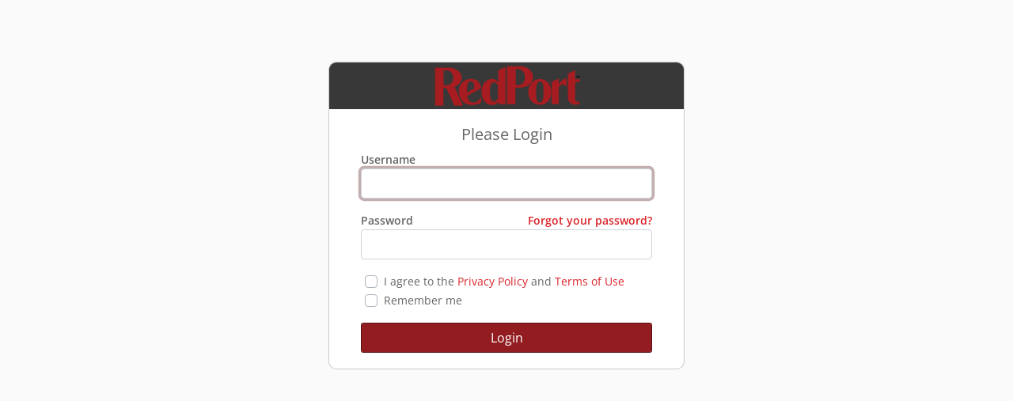

--- FILE ---
content_type: text/html; charset=utf-8
request_url: https://tracking.redportglobal.com/Account/LogOn?ReturnUrl=%2FSettings%2FCreateGarminForm
body_size: 2204
content:
<!DOCTYPE html>
<html>
<head>
    <title>
             Please Login - RedPort Tracking
    </title>
    <meta http-equiv="content-type" content="text/html; charset=utf-8">
    <meta http-equiv="X-UA-Compatible" content="IE=edge">
    <meta name="viewport" content="width=device-width, initial-scale=1, maximum-scale=1, user-scalable=no">
    <script type="text/javascript" nonce="4mg19AjvLDCfVnTz">
        //<![CDATA[
        var userCulture = {
            shortDateFormat: 'M/D/YYYY', // momentjs
        };
        var utilityStrings = {
            MSG_ERROR: 'Error',
            MSG_ERROR_OCCURRED: 'An error occurred.'
        };
        //]]>
    </script>
    <link rel="stylesheet" href="/css/core.css?v=pYxWpCCToVzCuI3oRgfCyW9nTQc" />
    <link href="/content/print.css" rel="stylesheet" type="text/css" media="print" />
            <link href="/content/tracking.redportglobal.com.css?u=301" rel="Stylesheet" media="screen" id="styleDomain" />
    
        <link rel="shortcut icon" href="/content/images/favicon.ico" type="image/x-icon">


    <script type="text/javascript" src="/bundles/core-IsBWd1lg.js"></script>
    <script type="text/javascript" src="/bundles/map-Cu9oCpdT.js"></script>
        <script type="text/javascript" src="/scripts/jquery.validate.unobtrusive.js"></script>
    <!-- ,  -->
    


</head>
<body class="theme-dark full-page">
    <div class="login-page">
    <div class="flex-grow-1"></div>
    <div class="login-box">
        <div class="login-logo" id="head"></div>
        <div class="login-content">
            <h5 id="LoginHeader" class="text-center">Please Login</h5>
            <div>
<form action="/Account/LogOn?ReturnUrl=%2FSettings%2FCreateGarminForm" method="post">                    <fieldset class=" ">
                        <div class="form-group">
                            <label for="UserName">Username</label>
                            <input autocomplete="username" class="form-control" data-val="true" data-val-required="The Username field is required." id="UserName" name="UserName" tabindex="1" type="text" value="" />
                            <span class="field-validation-valid" data-valmsg-for="UserName" data-valmsg-replace="true"></span>
                        </div>
                        <div class="form-group">
                            <label for="Password">
                                Password
                                <a class="float-right" href="/Account/ForgotPassword" tabindex="6">Forgot your password?</a>
                            </label>
                            <input autocomplete="current-password" class="form-control" data-val="true" data-val-required="The Password field is required." id="Password" name="Password" tabindex="2" type="password" />
                            <span class="field-validation-valid" data-valmsg-for="Password" data-valmsg-replace="true"></span>
                        </div>
                        <div class="form-group">
                                <div class="custom-control custom-checkbox">
                                    <input class="custom-control-input required" data-val="true" data-val-required="The PrivacyAgree field is required." id="PrivacyAgree" name="PrivacyAgree" tabindex="3" type="checkbox" value="true" />
                                    <label for="PrivacyAgree" class="custom-control-label">
                                        I agree to the <a href="/Home/Privacy" tabindex="7">Privacy Policy</a> and <a href="/Home/Terms" tabindex="8">Terms of Use</a>
                                    </label>
                                    <span class="field-validation-valid" data-valmsg-for="PrivacyAgree" data-valmsg-replace="true"></span>
                                </div>
                            <div class="custom-control custom-checkbox">
                                <input class="custom-control-input" data-val="true" data-val-required="The Remember me field is required." id="RememberMe" name="RememberMe" tabindex="4" type="checkbox" value="true" />
                                <label class="custom-control-label" for="RememberMe">Remember me</label>
                            </div>
                        </div>
                        <button id="LoginLogin" role="button" class="btn btn-primary form-control" tabindex="5">Login</button>
                    </fieldset>
<input name="__RequestVerificationToken" type="hidden" value="CfDJ8OFkQd-Th2lPkV5Uuu36sVJ2egqkpeia5_TFj21vj2T-6Cr3O0r0IR76IQZBwwx1Xy1SL_mMw49ogTbCM5YULsQkPd-3-y4eAG12mqhoY2KxNu8kSgW2cMLDGS6Mh8qLn_5U9zuwpOtuottQpAdYh_Q" /><input name="PrivacyAgree" type="hidden" value="false" /><input name="RememberMe" type="hidden" value="false" /></form>            </div>
        </div>
    </div>
    <div class="flex-grow-3"></div>
</div>
    
    <script type="text/javascript" nonce="4mg19AjvLDCfVnTz">
        //<![CDATA[
        var $formValid;
        var $form;
        $(document).ready(function () {
            document.getElementById('UserName').focus();
            $form = $('#LoginLogin').closest('form');
            $formValid = $form.validate();
        });
        $(document).on('click', '#LoginLogin', function (e) {
            e.preventDefault();
            var isFormValid = $($formValid.currentForm).valid();
            if (!isFormValid) {
                $formValid.focusInvalid();
            } else {
                $form.submit();
                this.disabled = true;
            }
        });
            //]]>
    </script>

    
<div id="upgrade-tracking-modal" class="modal fade" tabindex="-1" role="dialog" aria-labelledby="upgrade-tracking-modal-title" aria-hidden="true">
    <div class="modal-dialog modal-dialog-centered" role="document">
        <div class="modal-content">
            <div class="modal-header">
                <h5 class="modal-title" id="upgrade-tracking-modal-title">Feature Unavailable</h5>
                <button type="button" class="close" data-dismiss="modal" aria-label="Close">
                    <svg><use xlink:href="/content/svg/tracking.svg?v=15#times"></use></svg>
                </button>
            </div>
            <div class="modal-body">
                <div class="alert alert-warning my-2">
                    <p>Sorry, but the feature you have requested is unavailable on your account.</p>
                    To access this feature you must upgrade your account.
                </div>                
            </div>
            <div class="modal-footer">
                <button type="button" class="btn btn-secondary" data-dismiss="modal">Close</button>
            </div>
        </div>
    </div>
</div>
</body>
</html>

--- FILE ---
content_type: text/css; charset=UTF-8
request_url: https://tracking.redportglobal.com/css/core.css?v=pYxWpCCToVzCuI3oRgfCyW9nTQc
body_size: 87822
content:
/*! jQuery UI - v1.12.1 - 2018-12-22
* http://jqueryui.com
* Includes: draggable.css, core.css, resizable.css, selectable.css, sortable.css, accordion.css, autocomplete.css, menu.css, button.css, controlgroup.css, checkboxradio.css, datepicker.css, dialog.css, progressbar.css, selectmenu.css, slider.css, spinner.css, tabs.css, tooltip.css, theme.css
* To view and modify this theme, visit http://jqueryui.com/themeroller/?scope=&folderName=ui-lightness&cornerRadiusShadow=5px&offsetLeftShadow=-5px&offsetTopShadow=-5px&thicknessShadow=5px&opacityShadow=20&bgImgOpacityShadow=10&bgTextureShadow=flat&bgColorShadow=000000&opacityOverlay=50&bgImgOpacityOverlay=20&bgTextureOverlay=diagonals_thick&bgColorOverlay=666666&iconColorError=ffd27a&fcError=ffffff&borderColorError=cd0a0a&bgImgOpacityError=18&bgTextureError=diagonals_thick&bgColorError=b81900&iconColorHighlight=228ef1&fcHighlight=363636&borderColorHighlight=fed22f&bgImgOpacityHighlight=75&bgTextureHighlight=highlight_soft&bgColorHighlight=ffe45c&iconColorActive=ef8c08&fcActive=eb8f00&borderColorActive=fbd850&bgImgOpacityActive=65&bgTextureActive=glass&bgColorActive=ffffff&iconColorHover=ef8c08&fcHover=c77405&borderColorHover=fbcb09&bgImgOpacityHover=100&bgTextureHover=glass&bgColorHover=fdf5ce&iconColorDefault=ef8c08&fcDefault=1c94c4&borderColorDefault=cccccc&bgImgOpacityDefault=100&bgTextureDefault=glass&bgColorDefault=f6f6f6&iconColorContent=222222&fcContent=333333&borderColorContent=dddddd&bgImgOpacityContent=100&bgTextureContent=highlight_soft&bgColorContent=eeeeee&iconColorHeader=ffffff&fcHeader=ffffff&borderColorHeader=e78f08&bgImgOpacityHeader=35&bgTextureHeader=gloss_wave&bgColorHeader=f6a828&cornerRadius=4px&fsDefault=1.1em&fwDefault=bold&ffDefault=Trebuchet%20MS%2CTahoma%2CVerdana%2CArial%2Csans-serif
* Copyright jQuery Foundation and other contributors; Licensed MIT */
.ui-draggable-handle{-ms-touch-action:none;touch-action:none}.ui-helper-hidden{display:none}.ui-helper-hidden-accessible{border:0;clip:rect(0 0 0 0);height:1px;margin:-1px;overflow:hidden;padding:0;position:absolute;width:1px}.ui-helper-reset{margin:0;padding:0;border:0;outline:0;line-height:1.3;text-decoration:none;font-size:100%;list-style:none}.ui-helper-clearfix:before,.ui-helper-clearfix:after{content:"";display:table;border-collapse:collapse}.ui-helper-clearfix:after{clear:both}.ui-helper-zfix{width:100%;height:100%;top:0;left:0;position:absolute;opacity:0;filter:Alpha(Opacity=0)}.ui-front{z-index:100}.ui-state-disabled{cursor:default!important;pointer-events:none}.ui-icon{display:inline-block;vertical-align:middle;margin-top:-.25em;position:relative;text-indent:-99999px;overflow:hidden;background-repeat:no-repeat}.ui-widget-icon-block{left:50%;margin-left:-8px;display:block}.ui-widget-overlay{position:fixed;top:0;left:0;width:100%;height:100%}.ui-resizable{position:relative}.ui-resizable-handle{position:absolute;font-size:.1px;display:block;-ms-touch-action:none;touch-action:none}.ui-resizable-disabled .ui-resizable-handle,.ui-resizable-autohide .ui-resizable-handle{display:none}.ui-resizable-n{cursor:n-resize;height:7px;width:100%;top:-5px;left:0}.ui-resizable-s{cursor:s-resize;height:7px;width:100%;bottom:-5px;left:0}.ui-resizable-e{cursor:e-resize;width:7px;right:-5px;top:0;height:100%}.ui-resizable-w{cursor:w-resize;width:7px;left:-5px;top:0;height:100%}.ui-resizable-se{cursor:se-resize;width:12px;height:12px;right:1px;bottom:1px}.ui-resizable-sw{cursor:sw-resize;width:9px;height:9px;left:-5px;bottom:-5px}.ui-resizable-nw{cursor:nw-resize;width:9px;height:9px;left:-5px;top:-5px}.ui-resizable-ne{cursor:ne-resize;width:9px;height:9px;right:-5px;top:-5px}.ui-selectable{-ms-touch-action:none;touch-action:none}.ui-selectable-helper{position:absolute;z-index:100;border:1px dotted #000}.ui-sortable-handle{-ms-touch-action:none;touch-action:none}.ui-accordion .ui-accordion-header{display:block;cursor:pointer;position:relative;margin:2px 0 0 0;padding:.5em .5em .5em .7em;font-size:100%}.ui-accordion .ui-accordion-content{padding:1em 2.2em;border-top:0;overflow:auto}.ui-autocomplete{position:absolute;top:0;left:0;cursor:default}.ui-menu{list-style:none;padding:0;margin:0;display:block;outline:0}.ui-menu .ui-menu{position:absolute}.ui-menu .ui-menu-item{margin:0;cursor:pointer;list-style-image:url("[data-uri]")}.ui-menu .ui-menu-item-wrapper{position:relative;padding:3px 1em 3px .4em}.ui-menu .ui-menu-divider{margin:5px 0;height:0;font-size:0;line-height:0;border-width:1px 0 0 0}.ui-menu .ui-state-focus,.ui-menu .ui-state-active{margin:-1px}.ui-menu-icons{position:relative}.ui-menu-icons .ui-menu-item-wrapper{padding-left:2em}.ui-menu .ui-icon{position:absolute;top:0;bottom:0;left:.2em;margin:auto 0}.ui-menu .ui-menu-icon{left:auto;right:0}.ui-button{padding:.4em 1em;display:inline-block;position:relative;line-height:normal;margin-right:.1em;cursor:pointer;vertical-align:middle;text-align:center;-webkit-user-select:none;-moz-user-select:none;-ms-user-select:none;user-select:none;overflow:visible}.ui-button,.ui-button:link,.ui-button:visited,.ui-button:hover,.ui-button:active{text-decoration:none}.ui-button-icon-only{width:2em;box-sizing:border-box;text-indent:-9999px;white-space:nowrap}input.ui-button.ui-button-icon-only{text-indent:0}.ui-button-icon-only .ui-icon{position:absolute;top:50%;left:50%;margin-top:-8px;margin-left:-8px}.ui-button.ui-icon-notext .ui-icon{padding:0;width:2.1em;height:2.1em;text-indent:-9999px;white-space:nowrap}input.ui-button.ui-icon-notext .ui-icon{width:auto;height:auto;text-indent:0;white-space:normal;padding:.4em 1em}input.ui-button::-moz-focus-inner,button.ui-button::-moz-focus-inner{border:0;padding:0}.ui-controlgroup{vertical-align:middle;display:inline-block}.ui-controlgroup>.ui-controlgroup-item{float:left;margin-left:0;margin-right:0}.ui-controlgroup>.ui-controlgroup-item:focus,.ui-controlgroup>.ui-controlgroup-item.ui-visual-focus{z-index:9999}.ui-controlgroup-vertical>.ui-controlgroup-item{display:block;float:none;width:100%;margin-top:0;margin-bottom:0;text-align:left}.ui-controlgroup-vertical .ui-controlgroup-item{box-sizing:border-box}.ui-controlgroup .ui-controlgroup-label{padding:.4em 1em}.ui-controlgroup .ui-controlgroup-label span{font-size:80%}.ui-controlgroup-horizontal .ui-controlgroup-label+.ui-controlgroup-item{border-left:0}.ui-controlgroup-vertical .ui-controlgroup-label+.ui-controlgroup-item{border-top:0}.ui-controlgroup-horizontal .ui-controlgroup-label.ui-widget-content{border-right:0}.ui-controlgroup-vertical .ui-controlgroup-label.ui-widget-content{border-bottom:0}.ui-controlgroup-vertical .ui-spinner-input{width:75%;width:calc(100% - 2.4em)}.ui-controlgroup-vertical .ui-spinner .ui-spinner-up{border-top-style:solid}.ui-checkboxradio-label .ui-icon-background{box-shadow:inset 1px 1px 1px #ccc;border-radius:.12em;border:0}.ui-checkboxradio-radio-label .ui-icon-background{width:16px;height:16px;border-radius:1em;overflow:visible;border:0}.ui-checkboxradio-radio-label.ui-checkboxradio-checked .ui-icon,.ui-checkboxradio-radio-label.ui-checkboxradio-checked:hover .ui-icon{background-image:none;width:8px;height:8px;border-width:4px;border-style:solid}.ui-checkboxradio-disabled{pointer-events:none}.ui-datepicker{width:17em;padding:.2em .2em 0;display:none}.ui-datepicker .ui-datepicker-header{position:relative;padding:.2em 0}.ui-datepicker .ui-datepicker-prev,.ui-datepicker .ui-datepicker-next{position:absolute;top:2px;width:1.8em;height:1.8em}.ui-datepicker .ui-datepicker-prev-hover,.ui-datepicker .ui-datepicker-next-hover{top:1px}.ui-datepicker .ui-datepicker-prev{left:2px}.ui-datepicker .ui-datepicker-next{right:2px}.ui-datepicker .ui-datepicker-prev-hover{left:1px}.ui-datepicker .ui-datepicker-next-hover{right:1px}.ui-datepicker .ui-datepicker-prev span,.ui-datepicker .ui-datepicker-next span{display:block;position:absolute;left:50%;margin-left:-8px;top:50%;margin-top:-8px}.ui-datepicker .ui-datepicker-title{margin:0 2.3em;line-height:1.8em;text-align:center}.ui-datepicker .ui-datepicker-title select{font-size:1em;margin:1px 0}.ui-datepicker select.ui-datepicker-month,.ui-datepicker select.ui-datepicker-year{width:45%}.ui-datepicker table{width:100%;font-size:.9em;border-collapse:collapse;margin:0 0 .4em}.ui-datepicker th{padding:.7em .3em;text-align:center;font-weight:bold;border:0}.ui-datepicker td{border:0;padding:1px}.ui-datepicker td span,.ui-datepicker td a{display:block;padding:.2em;text-align:right;text-decoration:none}.ui-datepicker .ui-datepicker-buttonpane{background-image:none;margin:.7em 0 0 0;padding:0 .2em;border-left:0;border-right:0;border-bottom:0}.ui-datepicker .ui-datepicker-buttonpane button{float:right;margin:.5em .2em .4em;cursor:pointer;padding:.2em .6em .3em .6em;width:auto;overflow:visible}.ui-datepicker .ui-datepicker-buttonpane button.ui-datepicker-current{float:left}.ui-datepicker.ui-datepicker-multi{width:auto}.ui-datepicker-multi .ui-datepicker-group{float:left}.ui-datepicker-multi .ui-datepicker-group table{width:95%;margin:0 auto .4em}.ui-datepicker-multi-2 .ui-datepicker-group{width:50%}.ui-datepicker-multi-3 .ui-datepicker-group{width:33.3%}.ui-datepicker-multi-4 .ui-datepicker-group{width:25%}.ui-datepicker-multi .ui-datepicker-group-last .ui-datepicker-header,.ui-datepicker-multi .ui-datepicker-group-middle .ui-datepicker-header{border-left-width:0}.ui-datepicker-multi .ui-datepicker-buttonpane{clear:left}.ui-datepicker-row-break{clear:both;width:100%;font-size:0}.ui-datepicker-rtl{direction:rtl}.ui-datepicker-rtl .ui-datepicker-prev{right:2px;left:auto}.ui-datepicker-rtl .ui-datepicker-next{left:2px;right:auto}.ui-datepicker-rtl .ui-datepicker-prev:hover{right:1px;left:auto}.ui-datepicker-rtl .ui-datepicker-next:hover{left:1px;right:auto}.ui-datepicker-rtl .ui-datepicker-buttonpane{clear:right}.ui-datepicker-rtl .ui-datepicker-buttonpane button{float:left}.ui-datepicker-rtl .ui-datepicker-buttonpane button.ui-datepicker-current,.ui-datepicker-rtl .ui-datepicker-group{float:right}.ui-datepicker-rtl .ui-datepicker-group-last .ui-datepicker-header,.ui-datepicker-rtl .ui-datepicker-group-middle .ui-datepicker-header{border-right-width:0;border-left-width:1px}.ui-datepicker .ui-icon{display:block;text-indent:-99999px;overflow:hidden;background-repeat:no-repeat;left:.5em;top:.3em}.ui-dialog{position:absolute;top:0;left:0;padding:0;outline:0}.ui-dialog .ui-dialog-titlebar{padding:.4em 1em;position:relative}.ui-dialog .ui-dialog-title{white-space:nowrap;overflow:hidden;text-overflow:ellipsis}.ui-dialog .ui-dialog-titlebar-close{position:absolute;right:.3em;top:50%;width:20px;margin:-10px 0 0 0;padding:1px;height:20px}.ui-dialog .ui-dialog-content{position:relative;border:0;padding:.5em 1em;background:none;overflow:auto}.ui-dialog .ui-dialog-buttonpane{text-align:left;border-width:1px 0 0 0;background-image:none;margin-top:.5em;padding:.3em 1em .5em .4em}.ui-dialog .ui-dialog-buttonpane .ui-dialog-buttonset{float:right}.ui-dialog .ui-dialog-buttonpane button{margin:.5em .4em .5em 0;cursor:pointer;padding:.2em .6em .3em .6em;line-height:1.4em}.ui-dialog .ui-resizable-n{height:2px;top:0}.ui-dialog .ui-resizable-e{width:2px;right:0}.ui-dialog .ui-resizable-s{height:2px;bottom:0}.ui-dialog .ui-resizable-w{width:2px;left:0}.ui-dialog .ui-resizable-se,.ui-dialog .ui-resizable-sw,.ui-dialog .ui-resizable-ne,.ui-dialog .ui-resizable-nw{width:7px;height:7px}.ui-dialog .ui-resizable-se{right:0;bottom:0}.ui-dialog .ui-resizable-sw{left:0;bottom:0}.ui-dialog .ui-resizable-ne{right:0;top:0}.ui-dialog .ui-resizable-nw{left:0;top:0}.ui-draggable .ui-dialog-titlebar{cursor:move}.ui-progressbar{height:2em;text-align:left;overflow:hidden}.ui-progressbar .ui-progressbar-value{margin:-1px;height:100%}.ui-progressbar .ui-progressbar-overlay{background:url("[data-uri]");height:100%;filter:alpha(opacity=25);opacity:.25}.ui-progressbar-indeterminate .ui-progressbar-value{background-image:none}.ui-selectmenu-menu{padding:0;margin:0;position:absolute;top:0;left:0;display:none}.ui-selectmenu-menu .ui-menu{overflow:auto;overflow-x:hidden;padding-bottom:1px}.ui-selectmenu-menu .ui-menu .ui-selectmenu-optgroup{font-size:1em;font-weight:bold;line-height:1.5;padding:2px .4em;margin:.5em 0 0 0;height:auto;border:0}.ui-selectmenu-open{display:block}.ui-selectmenu-text{display:block;margin-right:20px;overflow:hidden;text-overflow:ellipsis}.ui-selectmenu-button.ui-button{text-align:left;white-space:nowrap;width:14em}.ui-selectmenu-icon.ui-icon{float:right;margin-top:0}.ui-slider{position:relative;text-align:left}.ui-slider .ui-slider-handle{position:absolute;z-index:2;width:1.2em;height:1.2em;cursor:default;-ms-touch-action:none;touch-action:none}.ui-slider .ui-slider-range{position:absolute;z-index:1;font-size:.7em;display:block;border:0;background-position:0 0}.ui-slider.ui-state-disabled .ui-slider-handle,.ui-slider.ui-state-disabled .ui-slider-range{filter:inherit}.ui-slider-horizontal{height:.8em}.ui-slider-horizontal .ui-slider-handle{top:-.3em;margin-left:-.6em}.ui-slider-horizontal .ui-slider-range{top:0;height:100%}.ui-slider-horizontal .ui-slider-range-min{left:0}.ui-slider-horizontal .ui-slider-range-max{right:0}.ui-slider-vertical{width:.8em;height:100px}.ui-slider-vertical .ui-slider-handle{left:-.3em;margin-left:0;margin-bottom:-.6em}.ui-slider-vertical .ui-slider-range{left:0;width:100%}.ui-slider-vertical .ui-slider-range-min{bottom:0}.ui-slider-vertical .ui-slider-range-max{top:0}.ui-spinner{position:relative;display:inline-block;overflow:hidden;padding:0;vertical-align:middle}.ui-spinner-input{border:0;background:none;color:inherit;padding:.222em 0;margin:.2em 0;vertical-align:middle;margin-left:.4em;margin-right:2em}.ui-spinner-button{width:1.6em;height:50%;font-size:.5em;padding:0;margin:0;text-align:center;position:absolute;cursor:default;display:block;overflow:hidden;right:0}.ui-spinner a.ui-spinner-button{border-top-style:none;border-bottom-style:none;border-right-style:none}.ui-spinner-up{top:0}.ui-spinner-down{bottom:0}.ui-tabs{position:relative;padding:.2em}.ui-tabs .ui-tabs-nav{margin:0;padding:.2em .2em 0}.ui-tabs .ui-tabs-nav li{list-style:none;float:left;position:relative;top:0;margin:1px .2em 0 0;border-bottom-width:0;padding:0;white-space:nowrap}.ui-tabs .ui-tabs-nav .ui-tabs-anchor{float:left;padding:.5em 1em;text-decoration:none}.ui-tabs .ui-tabs-nav li.ui-tabs-active{margin-bottom:-1px;padding-bottom:1px}.ui-tabs .ui-tabs-nav li.ui-tabs-active .ui-tabs-anchor,.ui-tabs .ui-tabs-nav li.ui-state-disabled .ui-tabs-anchor,.ui-tabs .ui-tabs-nav li.ui-tabs-loading .ui-tabs-anchor{cursor:text}.ui-tabs-collapsible .ui-tabs-nav li.ui-tabs-active .ui-tabs-anchor{cursor:pointer}.ui-tabs .ui-tabs-panel{display:block;border-width:0;padding:1em 1.4em;background:none}.ui-tooltip{padding:3px;position:absolute;z-index:9999;max-width:300px;background-color:#000;color:#fff;border-radius:5px}body .ui-tooltip{border-width:2px}.ui-widget{font-size:1em}.ui-widget .ui-widget{font-size:1em}.ui-widget input,.ui-widget select,.ui-widget textarea,.ui-widget button{font-size:1em}.ui-widget-content{border:1px solid #232322}.ui-widget-header{color:#fff;font-weight:bold;background-color:#333;border-bottom:1px solid #222}.ui-widget-header a{color:#fff}.ui-state-default,.ui-widget-content .ui-state-default,.ui-widget-header .ui-state-default,.ui-button,html .ui-button.ui-state-disabled:hover,html .ui-button.ui-state-disabled:active{border:1px solid #ccc;background-color:#f6f6f6;font-weight:bold;color:#1c94c4}.ui-state-default a,.ui-state-default a:link,.ui-state-default a:visited,a.ui-button,a:link.ui-button,a:visited.ui-button,.ui-button{color:#1c94c4;text-decoration:none}.ui-state-hover,.ui-widget-content .ui-state-hover,.ui-widget-header .ui-state-hover,.ui-state-focus,.ui-widget-content .ui-state-focus,.ui-widget-header .ui-state-focus,.ui-button:hover,.ui-button:focus{border:1px solid #fbcb09;background-color:#fdf5ce;font-weight:bold;color:#c77405}.ui-state-hover a,.ui-state-hover a:hover,.ui-state-hover a:link,.ui-state-hover a:visited,.ui-state-focus a,.ui-state-focus a:hover,.ui-state-focus a:link,.ui-state-focus a:visited,a.ui-button:hover,a.ui-button:focus{color:#c77405;text-decoration:none}.ui-visual-focus{box-shadow:0 0 3px 1px #5e9ed6}.ui-state-active,.ui-widget-content .ui-state-active,.ui-widget-header .ui-state-active,a.ui-button:active,.ui-button:active,.ui-button.ui-state-active:hover{border:1px solid #fbd850;background-color:#fff;font-weight:bold;color:#eb8f00}.ui-icon-background,.ui-state-active .ui-icon-background{border:#fbd850;background-color:#eb8f00}.ui-state-active a,.ui-state-active a:link,.ui-state-active a:visited{color:#eb8f00;text-decoration:none}.ui-state-highlight,.ui-widget-content .ui-state-highlight,.ui-widget-header .ui-state-highlight{border:1px solid #fed22f;background-color:#ffe45c;color:#363636}.ui-state-checked{border:1px solid #fed22f;background:#ffe45c}.ui-state-highlight a,.ui-widget-content .ui-state-highlight a,.ui-widget-header .ui-state-highlight a{color:#363636}.ui-state-error,.ui-widget-content .ui-state-error,.ui-widget-header .ui-state-error{border:1px solid #cd0a0a;background-color:#b81900;color:#fff}.ui-state-error a,.ui-widget-content .ui-state-error a,.ui-widget-header .ui-state-error a{color:#fff}.ui-state-error-text,.ui-widget-content .ui-state-error-text,.ui-widget-header .ui-state-error-text{color:#fff}.ui-priority-primary,.ui-widget-content .ui-priority-primary,.ui-widget-header .ui-priority-primary{font-weight:bold}.ui-priority-secondary,.ui-widget-content .ui-priority-secondary,.ui-widget-header .ui-priority-secondary{opacity:.7;filter:Alpha(Opacity=70);font-weight:normal}.ui-state-disabled,.ui-widget-content .ui-state-disabled,.ui-widget-header .ui-state-disabled{opacity:.35;filter:Alpha(Opacity=35);background-image:none}.ui-state-disabled .ui-icon{filter:Alpha(Opacity=35)}.ui-icon{width:16px;height:16px}.ui-icon,.ui-widget-content .ui-icon{background-image:url("/content/ui-lightness-new/images/ui-icons_222222_256x240.png?v=tDEV29xyhNLCsV3YYPMmnAjOVLg")}.ui-widget-header .ui-icon{background-image:url("/content/ui-lightness-new/images/ui-icons_ffffff_256x240.png?v=tDEV29xyhNLCsV3YYPMmnAjOVLg")}.ui-state-hover .ui-icon,.ui-state-focus .ui-icon,.ui-button:hover .ui-icon,.ui-button:focus .ui-icon{background-image:url("/content/ui-lightness-new/images/ui-icons_ef8c08_256x240.png?v=tDEV29xyhNLCsV3YYPMmnAjOVLg")}.ui-state-active .ui-icon,.ui-button:active .ui-icon{background-image:url("/content/ui-lightness-new/images/ui-icons_ef8c08_256x240.png?v=tDEV29xyhNLCsV3YYPMmnAjOVLg")}.ui-state-highlight .ui-icon,.ui-button .ui-state-highlight.ui-icon{background-image:url("/content/ui-lightness-new/images/ui-icons_228ef1_256x240.png?v=tDEV29xyhNLCsV3YYPMmnAjOVLg")}.ui-state-error .ui-icon,.ui-state-error-text .ui-icon{background-image:url("/content/ui-lightness-new/images/ui-icons_ffd27a_256x240.png?v=tDEV29xyhNLCsV3YYPMmnAjOVLg")}.ui-button .ui-icon{background-image:url("/content/ui-lightness-new/images/ui-icons_ef8c08_256x240.png?v=tDEV29xyhNLCsV3YYPMmnAjOVLg")}.ui-icon-blank{background-position:16px 16px}.ui-icon-caret-1-n{background-position:0 0}.ui-icon-caret-1-ne{background-position:-16px 0}.ui-icon-caret-1-e{background-position:-32px 0}.ui-icon-caret-1-se{background-position:-48px 0}.ui-icon-caret-1-s{background-position:-65px 0}.ui-icon-caret-1-sw{background-position:-80px 0}.ui-icon-caret-1-w{background-position:-96px 0}.ui-icon-caret-1-nw{background-position:-112px 0}.ui-icon-caret-2-n-s{background-position:-128px 0}.ui-icon-caret-2-e-w{background-position:-144px 0}.ui-icon-triangle-1-n{background-position:0 -16px}.ui-icon-triangle-1-ne{background-position:-16px -16px}.ui-icon-triangle-1-e{background-position:-32px -16px}.ui-icon-triangle-1-se{background-position:-48px -16px}.ui-icon-triangle-1-s{background-position:-65px -16px}.ui-icon-triangle-1-sw{background-position:-80px -16px}.ui-icon-triangle-1-w{background-position:-96px -16px}.ui-icon-triangle-1-nw{background-position:-112px -16px}.ui-icon-triangle-2-n-s{background-position:-128px -16px}.ui-icon-triangle-2-e-w{background-position:-144px -16px}.ui-icon-arrow-1-n{background-position:0 -32px}.ui-icon-arrow-1-ne{background-position:-16px -32px}.ui-icon-arrow-1-e{background-position:-32px -32px}.ui-icon-arrow-1-se{background-position:-48px -32px}.ui-icon-arrow-1-s{background-position:-65px -32px}.ui-icon-arrow-1-sw{background-position:-80px -32px}.ui-icon-arrow-1-w{background-position:-96px -32px}.ui-icon-arrow-1-nw{background-position:-112px -32px}.ui-icon-arrow-2-n-s{background-position:-128px -32px}.ui-icon-arrow-2-ne-sw{background-position:-144px -32px}.ui-icon-arrow-2-e-w{background-position:-160px -32px}.ui-icon-arrow-2-se-nw{background-position:-176px -32px}.ui-icon-arrowstop-1-n{background-position:-192px -32px}.ui-icon-arrowstop-1-e{background-position:-208px -32px}.ui-icon-arrowstop-1-s{background-position:-224px -32px}.ui-icon-arrowstop-1-w{background-position:-240px -32px}.ui-icon-arrowthick-1-n{background-position:1px -48px}.ui-icon-arrowthick-1-ne{background-position:-16px -48px}.ui-icon-arrowthick-1-e{background-position:-32px -48px}.ui-icon-arrowthick-1-se{background-position:-48px -48px}.ui-icon-arrowthick-1-s{background-position:-64px -48px}.ui-icon-arrowthick-1-sw{background-position:-80px -48px}.ui-icon-arrowthick-1-w{background-position:-96px -48px}.ui-icon-arrowthick-1-nw{background-position:-112px -48px}.ui-icon-arrowthick-2-n-s{background-position:-128px -48px}.ui-icon-arrowthick-2-ne-sw{background-position:-144px -48px}.ui-icon-arrowthick-2-e-w{background-position:-160px -48px}.ui-icon-arrowthick-2-se-nw{background-position:-176px -48px}.ui-icon-arrowthickstop-1-n{background-position:-192px -48px}.ui-icon-arrowthickstop-1-e{background-position:-208px -48px}.ui-icon-arrowthickstop-1-s{background-position:-224px -48px}.ui-icon-arrowthickstop-1-w{background-position:-240px -48px}.ui-icon-arrowreturnthick-1-w{background-position:0 -64px}.ui-icon-arrowreturnthick-1-n{background-position:-16px -64px}.ui-icon-arrowreturnthick-1-e{background-position:-32px -64px}.ui-icon-arrowreturnthick-1-s{background-position:-48px -64px}.ui-icon-arrowreturn-1-w{background-position:-64px -64px}.ui-icon-arrowreturn-1-n{background-position:-80px -64px}.ui-icon-arrowreturn-1-e{background-position:-96px -64px}.ui-icon-arrowreturn-1-s{background-position:-112px -64px}.ui-icon-arrowrefresh-1-w{background-position:-128px -64px}.ui-icon-arrowrefresh-1-n{background-position:-144px -64px}.ui-icon-arrowrefresh-1-e{background-position:-160px -64px}.ui-icon-arrowrefresh-1-s{background-position:-176px -64px}.ui-icon-arrow-4{background-position:0 -80px}.ui-icon-arrow-4-diag{background-position:-16px -80px}.ui-icon-extlink{background-position:-32px -80px}.ui-icon-newwin{background-position:-48px -80px}.ui-icon-refresh{background-position:-64px -80px}.ui-icon-shuffle{background-position:-80px -80px}.ui-icon-transfer-e-w{background-position:-96px -80px}.ui-icon-transferthick-e-w{background-position:-112px -80px}.ui-icon-folder-collapsed{background-position:0 -96px}.ui-icon-folder-open{background-position:-16px -96px}.ui-icon-document{background-position:-32px -96px}.ui-icon-document-b{background-position:-48px -96px}.ui-icon-note{background-position:-64px -96px}.ui-icon-mail-closed{background-position:-80px -96px}.ui-icon-mail-open{background-position:-96px -96px}.ui-icon-suitcase{background-position:-112px -96px}.ui-icon-comment{background-position:-128px -96px}.ui-icon-person{background-position:-144px -96px}.ui-icon-print{background-position:-160px -96px}.ui-icon-trash{background-position:-176px -96px}.ui-icon-locked{background-position:-192px -96px}.ui-icon-unlocked{background-position:-208px -96px}.ui-icon-bookmark{background-position:-224px -96px}.ui-icon-tag{background-position:-240px -96px}.ui-icon-home{background-position:0 -112px}.ui-icon-flag{background-position:-16px -112px}.ui-icon-calendar{background-position:-32px -112px}.ui-icon-cart{background-position:-48px -112px}.ui-icon-pencil{background-position:-64px -112px}.ui-icon-clock{background-position:-80px -112px}.ui-icon-disk{background-position:-96px -112px}.ui-icon-calculator{background-position:-112px -112px}.ui-icon-zoomin{background-position:-128px -112px}.ui-icon-zoomout{background-position:-144px -112px}.ui-icon-search{background-position:-160px -112px}.ui-icon-wrench{background-position:-176px -112px}.ui-icon-gear{background-position:-192px -112px}.ui-icon-heart{background-position:-208px -112px}.ui-icon-star{background-position:-224px -112px}.ui-icon-link{background-position:-240px -112px}.ui-icon-cancel{background-position:0 -128px}.ui-icon-plus{background-position:-16px -128px}.ui-icon-plusthick{background-position:-32px -128px}.ui-icon-minus{background-position:-48px -128px}.ui-icon-minusthick{background-position:-64px -128px}.ui-icon-close{background-position:-80px -128px}.ui-icon-closethick{background-position:-96px -128px}.ui-icon-key{background-position:-112px -128px}.ui-icon-lightbulb{background-position:-128px -128px}.ui-icon-scissors{background-position:-144px -128px}.ui-icon-clipboard{background-position:-160px -128px}.ui-icon-copy{background-position:-176px -128px}.ui-icon-contact{background-position:-192px -128px}.ui-icon-image{background-position:-208px -128px}.ui-icon-video{background-position:-224px -128px}.ui-icon-script{background-position:-240px -128px}.ui-icon-alert{background-position:0 -144px}.ui-icon-info{background-position:-16px -144px}.ui-icon-notice{background-position:-32px -144px}.ui-icon-help{background-position:-48px -144px}.ui-icon-check{background-position:-64px -144px}.ui-icon-bullet{background-position:-80px -144px}.ui-icon-radio-on{background-position:-96px -144px}.ui-icon-radio-off{background-position:-112px -144px}.ui-icon-pin-w{background-position:-128px -144px}.ui-icon-pin-s{background-position:-144px -144px}.ui-icon-play{background-position:0 -160px}.ui-icon-pause{background-position:-16px -160px}.ui-icon-seek-next{background-position:-32px -160px}.ui-icon-seek-prev{background-position:-48px -160px}.ui-icon-seek-end{background-position:-64px -160px}.ui-icon-seek-start{background-position:-80px -160px}.ui-icon-seek-first{background-position:-80px -160px}.ui-icon-stop{background-position:-96px -160px}.ui-icon-eject{background-position:-112px -160px}.ui-icon-volume-off{background-position:-128px -160px}.ui-icon-volume-on{background-position:-144px -160px}.ui-icon-power{background-position:0 -176px}.ui-icon-signal-diag{background-position:-16px -176px}.ui-icon-signal{background-position:-32px -176px}.ui-icon-battery-0{background-position:-48px -176px}.ui-icon-battery-1{background-position:-64px -176px}.ui-icon-battery-2{background-position:-80px -176px}.ui-icon-battery-3{background-position:-96px -176px}.ui-icon-circle-plus{background-position:0 -192px}.ui-icon-circle-minus{background-position:-16px -192px}.ui-icon-circle-close{background-position:-32px -192px}.ui-icon-circle-triangle-e{background-position:-48px -192px}.ui-icon-circle-triangle-s{background-position:-64px -192px}.ui-icon-circle-triangle-w{background-position:-80px -192px}.ui-icon-circle-triangle-n{background-position:-96px -192px}.ui-icon-circle-arrow-e{background-position:-112px -192px}.ui-icon-circle-arrow-s{background-position:-128px -192px}.ui-icon-circle-arrow-w{background-position:-144px -192px}.ui-icon-circle-arrow-n{background-position:-160px -192px}.ui-icon-circle-zoomin{background-position:-176px -192px}.ui-icon-circle-zoomout{background-position:-192px -192px}.ui-icon-circle-check{background-position:-208px -192px}.ui-icon-circlesmall-plus{background-position:0 -208px}.ui-icon-circlesmall-minus{background-position:-16px -208px}.ui-icon-circlesmall-close{background-position:-32px -208px}.ui-icon-squaresmall-plus{background-position:-48px -208px}.ui-icon-squaresmall-minus{background-position:-64px -208px}.ui-icon-squaresmall-close{background-position:-80px -208px}.ui-icon-grip-dotted-vertical{background-position:0 -224px}.ui-icon-grip-dotted-horizontal{background-position:-16px -224px}.ui-icon-grip-solid-vertical{background-position:-32px -224px}.ui-icon-grip-solid-horizontal{background-position:-48px -224px}.ui-icon-gripsmall-diagonal-se{background-position:-64px -224px}.ui-icon-grip-diagonal-se{background-position:-80px -224px}.ui-widget-overlay{background-color:#666;opacity:.5;filter:Alpha(Opacity=50)}@charset "utf-8";.ui-accordion .ui-accordion-header{margin:0;padding:0}.ui-accordion .ui-accordion-content{padding:0}.ui-widget-content{border:0}.ui-state-default a,.ui-state-default a:link,.ui-state-default a:visited,a.ui-button,a:link.ui-button,a:visited.ui-button,.ui-button{color:#b1b1b1}.ui-state-default,.ui-widget-content .ui-state-default,.ui-widget-header .ui-state-default,.ui-button,html .ui-button.ui-state-disabled:hover,html .ui-button.ui-state-disabled:active{background-color:#6d6d6d;border-color:#6d6d6d}.ui-state-active a,.ui-state-active a:link,.ui-state-active a:visited{color:#fff}.ui-state-active,.ui-widget-content .ui-state-active,.ui-widget-header .ui-state-active,a.ui-button:active,.ui-button:active,.ui-button.ui-state-active:hover{background-color:#212121;border-color:#212529}.ui-dialog .ui-dialog-buttonpane{margin:0;padding:0}
/*!
 * Bootstrap v4.3.1 (https://getbootstrap.com/)
 * Copyright 2011-2019 The Bootstrap Authors
 * Copyright 2011-2019 Twitter, Inc.
 * Licensed under MIT (https://github.com/twbs/bootstrap/blob/master/LICENSE)
 */
:root{--blue:#007bff;--indigo:#6610f2;--purple:#6f42c1;--pink:#e83e8c;--red:#dc3545;--orange:#fd7e14;--yellow:#ffc107;--green:#28a745;--teal:#20c997;--cyan:#17a2b8;--white:#fff;--gray:#6c757d;--gray-dark:#343a40;--primary:#007bff;--secondary:#6c757d;--success:#28a745;--info:#17a2b8;--warning:#ffc107;--danger:#dc3545;--light:#f8f9fa;--dark:#343a40;--breakpoint-xs:0;--breakpoint-sm:576px;--breakpoint-md:768px;--breakpoint-lg:992px;--breakpoint-xl:1200px;--font-family-sans-serif:-apple-system,BlinkMacSystemFont,"Segoe UI",Roboto,"Helvetica Neue",Arial,"Noto Sans",sans-serif,"Apple Color Emoji","Segoe UI Emoji","Segoe UI Symbol","Noto Color Emoji";--font-family-monospace:SFMono-Regular,Menlo,Monaco,Consolas,"Liberation Mono","Courier New",monospace}*,*::before,*::after{box-sizing:border-box}html{font-family:sans-serif;line-height:1.15;-webkit-text-size-adjust:100%;-webkit-tap-highlight-color:rgba(0,0,0,0)}article,aside,figcaption,figure,footer,header,hgroup,main,nav,section{display:block}body{margin:0;font-family:-apple-system,BlinkMacSystemFont,"Segoe UI",Roboto,"Helvetica Neue",Arial,"Noto Sans",sans-serif,"Apple Color Emoji","Segoe UI Emoji","Segoe UI Symbol","Noto Color Emoji";font-size:1rem;font-weight:400;line-height:1.5;color:#212529;text-align:left;background-color:#fff}[tabindex="-1"]:focus{outline:0!important}hr{box-sizing:content-box;height:0;overflow:visible}h1,h2,h3,h4,h5,h6{margin-top:0;margin-bottom:.5rem}p{margin-top:0;margin-bottom:1rem}abbr[title],abbr[data-original-title]{text-decoration:underline;-webkit-text-decoration:underline dotted;text-decoration:underline dotted;cursor:help;border-bottom:0;-webkit-text-decoration-skip-ink:none;text-decoration-skip-ink:none}address{margin-bottom:1rem;font-style:normal;line-height:inherit}ol,ul,dl{margin-top:0;margin-bottom:1rem}ol ol,ul ul,ol ul,ul ol{margin-bottom:0}dt{font-weight:700}dd{margin-bottom:.5rem;margin-left:0}blockquote{margin:0 0 1rem}b,strong{font-weight:bolder}small{font-size:80%}sub,sup{position:relative;font-size:75%;line-height:0;vertical-align:baseline}sub{bottom:-.25em}sup{top:-.5em}a{color:#007bff;text-decoration:none;background-color:transparent}a:hover{color:#0056b3;text-decoration:underline}a:not([href]):not([tabindex]){color:inherit;text-decoration:none}a:not([href]):not([tabindex]):hover,a:not([href]):not([tabindex]):focus{color:inherit;text-decoration:none}a:not([href]):not([tabindex]):focus{outline:0}pre,code,kbd,samp{font-family:SFMono-Regular,Menlo,Monaco,Consolas,"Liberation Mono","Courier New",monospace;font-size:1em}pre{margin-top:0;margin-bottom:1rem;overflow:auto}figure{margin:0 0 1rem}img{vertical-align:middle;border-style:none}svg{overflow:hidden;vertical-align:middle}table{border-collapse:collapse}caption{padding-top:.75rem;padding-bottom:.75rem;color:#6c757d;text-align:left;caption-side:bottom}th{text-align:inherit}label{display:inline-block;margin-bottom:.5rem}button{border-radius:0}button:focus{outline:1px dotted;outline:5px auto -webkit-focus-ring-color}input,button,select,optgroup,textarea{margin:0;font-family:inherit;font-size:inherit;line-height:inherit}button,input{overflow:visible}button,select{text-transform:none}select{word-wrap:normal}button,[type="button"],[type="reset"],[type="submit"]{-webkit-appearance:button}button:not(:disabled),[type="button"]:not(:disabled),[type="reset"]:not(:disabled),[type="submit"]:not(:disabled){cursor:pointer}button::-moz-focus-inner,[type="button"]::-moz-focus-inner,[type="reset"]::-moz-focus-inner,[type="submit"]::-moz-focus-inner{padding:0;border-style:none}input[type="radio"],input[type="checkbox"]{box-sizing:border-box;padding:0}input[type="date"],input[type="time"],input[type="datetime-local"],input[type="month"]{-webkit-appearance:listbox}textarea{overflow:auto;resize:vertical}fieldset{min-width:0;padding:0;margin:0;border:0}legend{display:block;width:100%;max-width:100%;padding:0;margin-bottom:.5rem;font-size:1.5rem;line-height:inherit;color:inherit;white-space:normal}progress{vertical-align:baseline}[type="number"]::-webkit-inner-spin-button,[type="number"]::-webkit-outer-spin-button{height:auto}[type="search"]{outline-offset:-2px;-webkit-appearance:none}[type="search"]::-webkit-search-decoration{-webkit-appearance:none}::-webkit-file-upload-button{font:inherit;-webkit-appearance:button}output{display:inline-block}summary{display:list-item;cursor:pointer}template{display:none}[hidden]{display:none!important}h1,h2,h3,h4,h5,h6,.h1,.h2,.h3,.h4,.h5,.h6{margin-bottom:.5rem;font-weight:500;line-height:1.2}h1,.h1{font-size:2.5rem}h2,.h2{font-size:2rem}h3,.h3{font-size:1.75rem}h4,.h4{font-size:1.5rem}h5,.h5{font-size:1.25rem}h6,.h6{font-size:1rem}.lead{font-size:1.25rem;font-weight:300}.display-1{font-size:6rem;font-weight:300;line-height:1.2}.display-2{font-size:5.5rem;font-weight:300;line-height:1.2}.display-3{font-size:4.5rem;font-weight:300;line-height:1.2}.display-4{font-size:3.5rem;font-weight:300;line-height:1.2}hr{margin-top:1rem;margin-bottom:1rem;border:0;border-top:1px solid rgba(0,0,0,.1)}small,.small{font-size:80%;font-weight:400}mark,.mark{padding:.2em;background-color:#fcf8e3}.list-unstyled{padding-left:0;list-style:none}.list-inline{padding-left:0;list-style:none}.list-inline-item{display:inline-block}.list-inline-item:not(:last-child){margin-right:.5rem}.initialism{font-size:90%;text-transform:uppercase}.blockquote{margin-bottom:1rem;font-size:1.25rem}.blockquote-footer{display:block;font-size:80%;color:#6c757d}.blockquote-footer::before{content:"— "}.img-fluid{max-width:100%;height:auto}.img-thumbnail{padding:.25rem;background-color:#fff;border:1px solid #dee2e6;border-radius:.25rem;max-width:100%;height:auto}.figure{display:inline-block}.figure-img{margin-bottom:.5rem;line-height:1}.figure-caption{font-size:90%;color:#6c757d}code{font-size:87.5%;color:#e83e8c;word-break:break-word}a>code{color:inherit}kbd{padding:.2rem .4rem;font-size:87.5%;color:#fff;background-color:#212529;border-radius:.2rem}kbd kbd{padding:0;font-size:100%;font-weight:700}pre{display:block;font-size:87.5%;color:#212529}pre code{font-size:inherit;color:inherit;word-break:normal}.pre-scrollable{max-height:340px;overflow-y:scroll}.container{width:100%;padding-right:15px;padding-left:15px;margin-right:auto;margin-left:auto}@media(min-width:576px){.container{max-width:540px}}@media(min-width:768px){.container{max-width:720px}}@media(min-width:992px){.container{max-width:960px}}@media(min-width:1200px){.container{max-width:1140px}}.container-fluid{width:100%;padding-right:15px;padding-left:15px;margin-right:auto;margin-left:auto}.row{display:-ms-flexbox;display:flex;-ms-flex-wrap:wrap;flex-wrap:wrap;margin-right:-15px;margin-left:-15px}.no-gutters{margin-right:0;margin-left:0}.no-gutters>.col,.no-gutters>[class*="col-"]{padding-right:0;padding-left:0}.col-1,.col-2,.col-3,.col-4,.col-5,.col-6,.col-7,.col-8,.col-9,.col-10,.col-11,.col-12,.col,.col-auto,.col-sm-1,.col-sm-2,.col-sm-3,.col-sm-4,.col-sm-5,.col-sm-6,.col-sm-7,.col-sm-8,.col-sm-9,.col-sm-10,.col-sm-11,.col-sm-12,.col-sm,.col-sm-auto,.col-md-1,.col-md-2,.col-md-3,.col-md-4,.col-md-5,.col-md-6,.col-md-7,.col-md-8,.col-md-9,.col-md-10,.col-md-11,.col-md-12,.col-md,.col-md-auto,.col-lg-1,.col-lg-2,.col-lg-3,.col-lg-4,.col-lg-5,.col-lg-6,.col-lg-7,.col-lg-8,.col-lg-9,.col-lg-10,.col-lg-11,.col-lg-12,.col-lg,.col-lg-auto,.col-xl-1,.col-xl-2,.col-xl-3,.col-xl-4,.col-xl-5,.col-xl-6,.col-xl-7,.col-xl-8,.col-xl-9,.col-xl-10,.col-xl-11,.col-xl-12,.col-xl,.col-xl-auto{position:relative;width:100%;padding-right:15px;padding-left:15px}.col{-ms-flex-preferred-size:0;flex-basis:0;-ms-flex-positive:1;flex-grow:1;max-width:100%}.col-auto{-ms-flex:0 0 auto;flex:0 0 auto;width:auto;max-width:100%}.col-1{-ms-flex:0 0 8.333333%;flex:0 0 8.333333%;max-width:8.333333%}.col-2{-ms-flex:0 0 16.666667%;flex:0 0 16.666667%;max-width:16.666667%}.col-3{-ms-flex:0 0 25%;flex:0 0 25%;max-width:25%}.col-4{-ms-flex:0 0 33.333333%;flex:0 0 33.333333%;max-width:33.333333%}.col-5{-ms-flex:0 0 41.666667%;flex:0 0 41.666667%;max-width:41.666667%}.col-6{-ms-flex:0 0 50%;flex:0 0 50%;max-width:50%}.col-7{-ms-flex:0 0 58.333333%;flex:0 0 58.333333%;max-width:58.333333%}.col-8{-ms-flex:0 0 66.666667%;flex:0 0 66.666667%;max-width:66.666667%}.col-9{-ms-flex:0 0 75%;flex:0 0 75%;max-width:75%}.col-10{-ms-flex:0 0 83.333333%;flex:0 0 83.333333%;max-width:83.333333%}.col-11{-ms-flex:0 0 91.666667%;flex:0 0 91.666667%;max-width:91.666667%}.col-12{-ms-flex:0 0 100%;flex:0 0 100%;max-width:100%}.order-first{-ms-flex-order:-1;order:-1}.order-last{-ms-flex-order:13;order:13}.order-0{-ms-flex-order:0;order:0}.order-1{-ms-flex-order:1;order:1}.order-2{-ms-flex-order:2;order:2}.order-3{-ms-flex-order:3;order:3}.order-4{-ms-flex-order:4;order:4}.order-5{-ms-flex-order:5;order:5}.order-6{-ms-flex-order:6;order:6}.order-7{-ms-flex-order:7;order:7}.order-8{-ms-flex-order:8;order:8}.order-9{-ms-flex-order:9;order:9}.order-10{-ms-flex-order:10;order:10}.order-11{-ms-flex-order:11;order:11}.order-12{-ms-flex-order:12;order:12}.offset-1{margin-left:8.333333%}.offset-2{margin-left:16.666667%}.offset-3{margin-left:25%}.offset-4{margin-left:33.333333%}.offset-5{margin-left:41.666667%}.offset-6{margin-left:50%}.offset-7{margin-left:58.333333%}.offset-8{margin-left:66.666667%}.offset-9{margin-left:75%}.offset-10{margin-left:83.333333%}.offset-11{margin-left:91.666667%}@media(min-width:576px){.col-sm{-ms-flex-preferred-size:0;flex-basis:0;-ms-flex-positive:1;flex-grow:1;max-width:100%}.col-sm-auto{-ms-flex:0 0 auto;flex:0 0 auto;width:auto;max-width:100%}.col-sm-1{-ms-flex:0 0 8.333333%;flex:0 0 8.333333%;max-width:8.333333%}.col-sm-2{-ms-flex:0 0 16.666667%;flex:0 0 16.666667%;max-width:16.666667%}.col-sm-3{-ms-flex:0 0 25%;flex:0 0 25%;max-width:25%}.col-sm-4{-ms-flex:0 0 33.333333%;flex:0 0 33.333333%;max-width:33.333333%}.col-sm-5{-ms-flex:0 0 41.666667%;flex:0 0 41.666667%;max-width:41.666667%}.col-sm-6{-ms-flex:0 0 50%;flex:0 0 50%;max-width:50%}.col-sm-7{-ms-flex:0 0 58.333333%;flex:0 0 58.333333%;max-width:58.333333%}.col-sm-8{-ms-flex:0 0 66.666667%;flex:0 0 66.666667%;max-width:66.666667%}.col-sm-9{-ms-flex:0 0 75%;flex:0 0 75%;max-width:75%}.col-sm-10{-ms-flex:0 0 83.333333%;flex:0 0 83.333333%;max-width:83.333333%}.col-sm-11{-ms-flex:0 0 91.666667%;flex:0 0 91.666667%;max-width:91.666667%}.col-sm-12{-ms-flex:0 0 100%;flex:0 0 100%;max-width:100%}.order-sm-first{-ms-flex-order:-1;order:-1}.order-sm-last{-ms-flex-order:13;order:13}.order-sm-0{-ms-flex-order:0;order:0}.order-sm-1{-ms-flex-order:1;order:1}.order-sm-2{-ms-flex-order:2;order:2}.order-sm-3{-ms-flex-order:3;order:3}.order-sm-4{-ms-flex-order:4;order:4}.order-sm-5{-ms-flex-order:5;order:5}.order-sm-6{-ms-flex-order:6;order:6}.order-sm-7{-ms-flex-order:7;order:7}.order-sm-8{-ms-flex-order:8;order:8}.order-sm-9{-ms-flex-order:9;order:9}.order-sm-10{-ms-flex-order:10;order:10}.order-sm-11{-ms-flex-order:11;order:11}.order-sm-12{-ms-flex-order:12;order:12}.offset-sm-0{margin-left:0}.offset-sm-1{margin-left:8.333333%}.offset-sm-2{margin-left:16.666667%}.offset-sm-3{margin-left:25%}.offset-sm-4{margin-left:33.333333%}.offset-sm-5{margin-left:41.666667%}.offset-sm-6{margin-left:50%}.offset-sm-7{margin-left:58.333333%}.offset-sm-8{margin-left:66.666667%}.offset-sm-9{margin-left:75%}.offset-sm-10{margin-left:83.333333%}.offset-sm-11{margin-left:91.666667%}}@media(min-width:768px){.col-md{-ms-flex-preferred-size:0;flex-basis:0;-ms-flex-positive:1;flex-grow:1;max-width:100%}.col-md-auto{-ms-flex:0 0 auto;flex:0 0 auto;width:auto;max-width:100%}.col-md-1{-ms-flex:0 0 8.333333%;flex:0 0 8.333333%;max-width:8.333333%}.col-md-2{-ms-flex:0 0 16.666667%;flex:0 0 16.666667%;max-width:16.666667%}.col-md-3{-ms-flex:0 0 25%;flex:0 0 25%;max-width:25%}.col-md-4{-ms-flex:0 0 33.333333%;flex:0 0 33.333333%;max-width:33.333333%}.col-md-5{-ms-flex:0 0 41.666667%;flex:0 0 41.666667%;max-width:41.666667%}.col-md-6{-ms-flex:0 0 50%;flex:0 0 50%;max-width:50%}.col-md-7{-ms-flex:0 0 58.333333%;flex:0 0 58.333333%;max-width:58.333333%}.col-md-8{-ms-flex:0 0 66.666667%;flex:0 0 66.666667%;max-width:66.666667%}.col-md-9{-ms-flex:0 0 75%;flex:0 0 75%;max-width:75%}.col-md-10{-ms-flex:0 0 83.333333%;flex:0 0 83.333333%;max-width:83.333333%}.col-md-11{-ms-flex:0 0 91.666667%;flex:0 0 91.666667%;max-width:91.666667%}.col-md-12{-ms-flex:0 0 100%;flex:0 0 100%;max-width:100%}.order-md-first{-ms-flex-order:-1;order:-1}.order-md-last{-ms-flex-order:13;order:13}.order-md-0{-ms-flex-order:0;order:0}.order-md-1{-ms-flex-order:1;order:1}.order-md-2{-ms-flex-order:2;order:2}.order-md-3{-ms-flex-order:3;order:3}.order-md-4{-ms-flex-order:4;order:4}.order-md-5{-ms-flex-order:5;order:5}.order-md-6{-ms-flex-order:6;order:6}.order-md-7{-ms-flex-order:7;order:7}.order-md-8{-ms-flex-order:8;order:8}.order-md-9{-ms-flex-order:9;order:9}.order-md-10{-ms-flex-order:10;order:10}.order-md-11{-ms-flex-order:11;order:11}.order-md-12{-ms-flex-order:12;order:12}.offset-md-0{margin-left:0}.offset-md-1{margin-left:8.333333%}.offset-md-2{margin-left:16.666667%}.offset-md-3{margin-left:25%}.offset-md-4{margin-left:33.333333%}.offset-md-5{margin-left:41.666667%}.offset-md-6{margin-left:50%}.offset-md-7{margin-left:58.333333%}.offset-md-8{margin-left:66.666667%}.offset-md-9{margin-left:75%}.offset-md-10{margin-left:83.333333%}.offset-md-11{margin-left:91.666667%}}@media(min-width:992px){.col-lg{-ms-flex-preferred-size:0;flex-basis:0;-ms-flex-positive:1;flex-grow:1;max-width:100%}.col-lg-auto{-ms-flex:0 0 auto;flex:0 0 auto;width:auto;max-width:100%}.col-lg-1{-ms-flex:0 0 8.333333%;flex:0 0 8.333333%;max-width:8.333333%}.col-lg-2{-ms-flex:0 0 16.666667%;flex:0 0 16.666667%;max-width:16.666667%}.col-lg-3{-ms-flex:0 0 25%;flex:0 0 25%;max-width:25%}.col-lg-4{-ms-flex:0 0 33.333333%;flex:0 0 33.333333%;max-width:33.333333%}.col-lg-5{-ms-flex:0 0 41.666667%;flex:0 0 41.666667%;max-width:41.666667%}.col-lg-6{-ms-flex:0 0 50%;flex:0 0 50%;max-width:50%}.col-lg-7{-ms-flex:0 0 58.333333%;flex:0 0 58.333333%;max-width:58.333333%}.col-lg-8{-ms-flex:0 0 66.666667%;flex:0 0 66.666667%;max-width:66.666667%}.col-lg-9{-ms-flex:0 0 75%;flex:0 0 75%;max-width:75%}.col-lg-10{-ms-flex:0 0 83.333333%;flex:0 0 83.333333%;max-width:83.333333%}.col-lg-11{-ms-flex:0 0 91.666667%;flex:0 0 91.666667%;max-width:91.666667%}.col-lg-12{-ms-flex:0 0 100%;flex:0 0 100%;max-width:100%}.order-lg-first{-ms-flex-order:-1;order:-1}.order-lg-last{-ms-flex-order:13;order:13}.order-lg-0{-ms-flex-order:0;order:0}.order-lg-1{-ms-flex-order:1;order:1}.order-lg-2{-ms-flex-order:2;order:2}.order-lg-3{-ms-flex-order:3;order:3}.order-lg-4{-ms-flex-order:4;order:4}.order-lg-5{-ms-flex-order:5;order:5}.order-lg-6{-ms-flex-order:6;order:6}.order-lg-7{-ms-flex-order:7;order:7}.order-lg-8{-ms-flex-order:8;order:8}.order-lg-9{-ms-flex-order:9;order:9}.order-lg-10{-ms-flex-order:10;order:10}.order-lg-11{-ms-flex-order:11;order:11}.order-lg-12{-ms-flex-order:12;order:12}.offset-lg-0{margin-left:0}.offset-lg-1{margin-left:8.333333%}.offset-lg-2{margin-left:16.666667%}.offset-lg-3{margin-left:25%}.offset-lg-4{margin-left:33.333333%}.offset-lg-5{margin-left:41.666667%}.offset-lg-6{margin-left:50%}.offset-lg-7{margin-left:58.333333%}.offset-lg-8{margin-left:66.666667%}.offset-lg-9{margin-left:75%}.offset-lg-10{margin-left:83.333333%}.offset-lg-11{margin-left:91.666667%}}@media(min-width:1200px){.col-xl{-ms-flex-preferred-size:0;flex-basis:0;-ms-flex-positive:1;flex-grow:1;max-width:100%}.col-xl-auto{-ms-flex:0 0 auto;flex:0 0 auto;width:auto;max-width:100%}.col-xl-1{-ms-flex:0 0 8.333333%;flex:0 0 8.333333%;max-width:8.333333%}.col-xl-2{-ms-flex:0 0 16.666667%;flex:0 0 16.666667%;max-width:16.666667%}.col-xl-3{-ms-flex:0 0 25%;flex:0 0 25%;max-width:25%}.col-xl-4{-ms-flex:0 0 33.333333%;flex:0 0 33.333333%;max-width:33.333333%}.col-xl-5{-ms-flex:0 0 41.666667%;flex:0 0 41.666667%;max-width:41.666667%}.col-xl-6{-ms-flex:0 0 50%;flex:0 0 50%;max-width:50%}.col-xl-7{-ms-flex:0 0 58.333333%;flex:0 0 58.333333%;max-width:58.333333%}.col-xl-8{-ms-flex:0 0 66.666667%;flex:0 0 66.666667%;max-width:66.666667%}.col-xl-9{-ms-flex:0 0 75%;flex:0 0 75%;max-width:75%}.col-xl-10{-ms-flex:0 0 83.333333%;flex:0 0 83.333333%;max-width:83.333333%}.col-xl-11{-ms-flex:0 0 91.666667%;flex:0 0 91.666667%;max-width:91.666667%}.col-xl-12{-ms-flex:0 0 100%;flex:0 0 100%;max-width:100%}.order-xl-first{-ms-flex-order:-1;order:-1}.order-xl-last{-ms-flex-order:13;order:13}.order-xl-0{-ms-flex-order:0;order:0}.order-xl-1{-ms-flex-order:1;order:1}.order-xl-2{-ms-flex-order:2;order:2}.order-xl-3{-ms-flex-order:3;order:3}.order-xl-4{-ms-flex-order:4;order:4}.order-xl-5{-ms-flex-order:5;order:5}.order-xl-6{-ms-flex-order:6;order:6}.order-xl-7{-ms-flex-order:7;order:7}.order-xl-8{-ms-flex-order:8;order:8}.order-xl-9{-ms-flex-order:9;order:9}.order-xl-10{-ms-flex-order:10;order:10}.order-xl-11{-ms-flex-order:11;order:11}.order-xl-12{-ms-flex-order:12;order:12}.offset-xl-0{margin-left:0}.offset-xl-1{margin-left:8.333333%}.offset-xl-2{margin-left:16.666667%}.offset-xl-3{margin-left:25%}.offset-xl-4{margin-left:33.333333%}.offset-xl-5{margin-left:41.666667%}.offset-xl-6{margin-left:50%}.offset-xl-7{margin-left:58.333333%}.offset-xl-8{margin-left:66.666667%}.offset-xl-9{margin-left:75%}.offset-xl-10{margin-left:83.333333%}.offset-xl-11{margin-left:91.666667%}}.table{width:100%;margin-bottom:1rem;color:#212529}.table th,.table td{padding:.75rem;vertical-align:top;border-top:1px solid #dee2e6}.table thead th{vertical-align:bottom;border-bottom:2px solid #dee2e6}.table tbody+tbody{border-top:2px solid #dee2e6}.table-sm th,.table-sm td{padding:.3rem}.table-bordered{border:1px solid #dee2e6}.table-bordered th,.table-bordered td{border:1px solid #dee2e6}.table-bordered thead th,.table-bordered thead td{border-bottom-width:2px}.table-borderless th,.table-borderless td,.table-borderless thead th,.table-borderless tbody+tbody{border:0}.table-striped tbody tr:nth-of-type(odd){background-color:rgba(0,0,0,.05)}.table-hover tbody tr:hover{color:#212529;background-color:rgba(0,0,0,.075)}.table-primary,.table-primary>th,.table-primary>td{background-color:#b8daff}.table-primary th,.table-primary td,.table-primary thead th,.table-primary tbody+tbody{border-color:#7abaff}.table-hover .table-primary:hover{background-color:#9fcdff}.table-hover .table-primary:hover>td,.table-hover .table-primary:hover>th{background-color:#9fcdff}.table-secondary,.table-secondary>th,.table-secondary>td{background-color:#d6d8db}.table-secondary th,.table-secondary td,.table-secondary thead th,.table-secondary tbody+tbody{border-color:#b3b7bb}.table-hover .table-secondary:hover{background-color:#c8cbcf}.table-hover .table-secondary:hover>td,.table-hover .table-secondary:hover>th{background-color:#c8cbcf}.table-success,.table-success>th,.table-success>td{background-color:#c3e6cb}.table-success th,.table-success td,.table-success thead th,.table-success tbody+tbody{border-color:#8fd19e}.table-hover .table-success:hover{background-color:#b1dfbb}.table-hover .table-success:hover>td,.table-hover .table-success:hover>th{background-color:#b1dfbb}.table-info,.table-info>th,.table-info>td{background-color:#bee5eb}.table-info th,.table-info td,.table-info thead th,.table-info tbody+tbody{border-color:#86cfda}.table-hover .table-info:hover{background-color:#abdde5}.table-hover .table-info:hover>td,.table-hover .table-info:hover>th{background-color:#abdde5}.table-warning,.table-warning>th,.table-warning>td{background-color:#ffeeba}.table-warning th,.table-warning td,.table-warning thead th,.table-warning tbody+tbody{border-color:#ffdf7e}.table-hover .table-warning:hover{background-color:#ffe8a1}.table-hover .table-warning:hover>td,.table-hover .table-warning:hover>th{background-color:#ffe8a1}.table-danger,.table-danger>th,.table-danger>td{background-color:#f5c6cb}.table-danger th,.table-danger td,.table-danger thead th,.table-danger tbody+tbody{border-color:#ed969e}.table-hover .table-danger:hover{background-color:#f1b0b7}.table-hover .table-danger:hover>td,.table-hover .table-danger:hover>th{background-color:#f1b0b7}.table-light,.table-light>th,.table-light>td{background-color:#fdfdfe}.table-light th,.table-light td,.table-light thead th,.table-light tbody+tbody{border-color:#fbfcfc}.table-hover .table-light:hover{background-color:#ececf6}.table-hover .table-light:hover>td,.table-hover .table-light:hover>th{background-color:#ececf6}.table-dark,.table-dark>th,.table-dark>td{background-color:#c6c8ca}.table-dark th,.table-dark td,.table-dark thead th,.table-dark tbody+tbody{border-color:#95999c}.table-hover .table-dark:hover{background-color:#b9bbbe}.table-hover .table-dark:hover>td,.table-hover .table-dark:hover>th{background-color:#b9bbbe}.table-active,.table-active>th,.table-active>td{background-color:rgba(0,0,0,.075)}.table-hover .table-active:hover{background-color:rgba(0,0,0,.075)}.table-hover .table-active:hover>td,.table-hover .table-active:hover>th{background-color:rgba(0,0,0,.075)}.table .thead-dark th{color:#fff;background-color:#343a40;border-color:#454d55}.table .thead-light th{color:#495057;background-color:#e9ecef;border-color:#dee2e6}.table-dark{color:#fff;background-color:#343a40}.table-dark th,.table-dark td,.table-dark thead th{border-color:#454d55}.table-dark.table-bordered{border:0}.table-dark.table-striped tbody tr:nth-of-type(odd){background-color:rgba(255,255,255,.05)}.table-dark.table-hover tbody tr:hover{color:#fff;background-color:rgba(255,255,255,.075)}@media(max-width:575.98px){.table-responsive-sm{display:block;width:100%;overflow-x:auto;-webkit-overflow-scrolling:touch}.table-responsive-sm>.table-bordered{border:0}}@media(max-width:767.98px){.table-responsive-md{display:block;width:100%;overflow-x:auto;-webkit-overflow-scrolling:touch}.table-responsive-md>.table-bordered{border:0}}@media(max-width:991.98px){.table-responsive-lg{display:block;width:100%;overflow-x:auto;-webkit-overflow-scrolling:touch}.table-responsive-lg>.table-bordered{border:0}}@media(max-width:1199.98px){.table-responsive-xl{display:block;width:100%;overflow-x:auto;-webkit-overflow-scrolling:touch}.table-responsive-xl>.table-bordered{border:0}}.table-responsive{display:block;width:100%;overflow-x:auto;-webkit-overflow-scrolling:touch}.table-responsive>.table-bordered{border:0}.form-control{display:block;width:100%;height:calc(1.5em + .75rem + 2px);padding:.375rem .75rem;font-size:1rem;font-weight:400;line-height:1.5;color:#495057;background-color:#fff;background-clip:padding-box;border:1px solid #ced4da;border-radius:.25rem;transition:border-color .15s ease-in-out,box-shadow .15s ease-in-out}@media(prefers-reduced-motion:reduce){.form-control{transition:none}}.form-control::-ms-expand{background-color:transparent;border:0}.form-control:focus{color:#495057;background-color:#fff;border-color:#80bdff;outline:0;box-shadow:0 0 0 .2rem rgba(0,123,255,.25)}.form-control::-webkit-input-placeholder{color:#6c757d;opacity:1}.form-control::-moz-placeholder{color:#6c757d;opacity:1}.form-control:-ms-input-placeholder{color:#6c757d;opacity:1}.form-control::-ms-input-placeholder{color:#6c757d;opacity:1}.form-control::placeholder{color:#6c757d;opacity:1}.form-control:disabled,.form-control[readonly]{background-color:#e9ecef;opacity:1}select.form-control:focus::-ms-value{color:#495057;background-color:#fff}.form-control-file,.form-control-range{display:block;width:100%}.col-form-label{padding-top:calc(.375rem + 1px);padding-bottom:calc(.375rem + 1px);margin-bottom:0;font-size:inherit;line-height:1.5}.col-form-label-lg{padding-top:calc(.5rem + 1px);padding-bottom:calc(.5rem + 1px);font-size:1.25rem;line-height:1.5}.col-form-label-sm{padding-top:calc(.25rem + 1px);padding-bottom:calc(.25rem + 1px);font-size:.875rem;line-height:1.5}.form-control-plaintext{display:block;width:100%;padding-top:.375rem;padding-bottom:.375rem;margin-bottom:0;line-height:1.5;color:#212529;background-color:transparent;border:solid transparent;border-width:1px 0}.form-control-plaintext.form-control-sm,.form-control-plaintext.form-control-lg{padding-right:0;padding-left:0}.form-control-sm{height:calc(1.5em + .5rem + 2px);padding:.25rem .5rem;font-size:.875rem;line-height:1.5;border-radius:.2rem}.form-control-lg{height:calc(1.5em + 1rem + 2px);padding:.5rem 1rem;font-size:1.25rem;line-height:1.5;border-radius:.3rem}select.form-control[size],select.form-control[multiple]{height:auto}textarea.form-control{height:auto}.form-group{margin-bottom:1rem}.form-text{display:block;margin-top:.25rem}.form-row{display:-ms-flexbox;display:flex;-ms-flex-wrap:wrap;flex-wrap:wrap;margin-right:-5px;margin-left:-5px}.form-row>.col,.form-row>[class*="col-"]{padding-right:5px;padding-left:5px}.form-check{position:relative;display:block;padding-left:1.25rem}.form-check-input{position:absolute;margin-top:.3rem;margin-left:-1.25rem}.form-check-input:disabled~.form-check-label{color:#6c757d}.form-check-label{margin-bottom:0}.form-check-inline{display:-ms-inline-flexbox;display:inline-flex;-ms-flex-align:center;align-items:center;padding-left:0;margin-right:.75rem}.form-check-inline .form-check-input{position:static;margin-top:0;margin-right:.3125rem;margin-left:0}.valid-feedback{display:none;width:100%;margin-top:.25rem;font-size:80%;color:#28a745}.valid-tooltip{position:absolute;top:100%;z-index:5;display:none;max-width:100%;padding:.25rem .5rem;margin-top:.1rem;font-size:.875rem;line-height:1.5;color:#fff;background-color:rgba(40,167,69,.9);border-radius:.25rem}.was-validated .form-control:valid,.form-control.is-valid{border-color:#28a745;padding-right:calc(1.5em + .75rem);background-image:url("data:image/svg+xml,%3csvg xmlns='http://www.w3.org/2000/svg' viewBox='0 0 8 8'%3e%3cpath fill='%2328a745' d='M2.3 6.73L.6 4.53c-.4-1.04.46-1.4 1.1-.8l1.1 1.4 3.4-3.8c.6-.63 1.6-.27 1.2.7l-4 4.6c-.43.5-.8.4-1.1.1z'/%3e%3c/svg%3e");background-repeat:no-repeat;background-position:center right calc(.375em + .1875rem);background-size:calc(.75em + .375rem) calc(.75em + .375rem)}.was-validated .form-control:valid:focus,.form-control.is-valid:focus{border-color:#28a745;box-shadow:0 0 0 .2rem rgba(40,167,69,.25)}.was-validated .form-control:valid~.valid-feedback,.was-validated .form-control:valid~.valid-tooltip,.form-control.is-valid~.valid-feedback,.form-control.is-valid~.valid-tooltip{display:block}.was-validated textarea.form-control:valid,textarea.form-control.is-valid{padding-right:calc(1.5em + .75rem);background-position:top calc(.375em + .1875rem) right calc(.375em + .1875rem)}.was-validated .custom-select:valid,.custom-select.is-valid{border-color:#28a745;padding-right:calc((1em + .75rem)*3/4 + 1.75rem);background:url("data:image/svg+xml,%3csvg xmlns='http://www.w3.org/2000/svg' viewBox='0 0 4 5'%3e%3cpath fill='%23343a40' d='M2 0L0 2h4zm0 5L0 3h4z'/%3e%3c/svg%3e") no-repeat right .75rem center/8px 10px,url("data:image/svg+xml,%3csvg xmlns='http://www.w3.org/2000/svg' viewBox='0 0 8 8'%3e%3cpath fill='%2328a745' d='M2.3 6.73L.6 4.53c-.4-1.04.46-1.4 1.1-.8l1.1 1.4 3.4-3.8c.6-.63 1.6-.27 1.2.7l-4 4.6c-.43.5-.8.4-1.1.1z'/%3e%3c/svg%3e") #fff no-repeat center right 1.75rem/calc(.75em + .375rem) calc(.75em + .375rem)}.was-validated .custom-select:valid:focus,.custom-select.is-valid:focus{border-color:#28a745;box-shadow:0 0 0 .2rem rgba(40,167,69,.25)}.was-validated .custom-select:valid~.valid-feedback,.was-validated .custom-select:valid~.valid-tooltip,.custom-select.is-valid~.valid-feedback,.custom-select.is-valid~.valid-tooltip{display:block}.was-validated .form-control-file:valid~.valid-feedback,.was-validated .form-control-file:valid~.valid-tooltip,.form-control-file.is-valid~.valid-feedback,.form-control-file.is-valid~.valid-tooltip{display:block}.was-validated .form-check-input:valid~.form-check-label,.form-check-input.is-valid~.form-check-label{color:#28a745}.was-validated .form-check-input:valid~.valid-feedback,.was-validated .form-check-input:valid~.valid-tooltip,.form-check-input.is-valid~.valid-feedback,.form-check-input.is-valid~.valid-tooltip{display:block}.was-validated .custom-control-input:valid~.custom-control-label,.custom-control-input.is-valid~.custom-control-label{color:#28a745}.was-validated .custom-control-input:valid~.custom-control-label::before,.custom-control-input.is-valid~.custom-control-label::before{border-color:#28a745}.was-validated .custom-control-input:valid~.valid-feedback,.was-validated .custom-control-input:valid~.valid-tooltip,.custom-control-input.is-valid~.valid-feedback,.custom-control-input.is-valid~.valid-tooltip{display:block}.was-validated .custom-control-input:valid:checked~.custom-control-label::before,.custom-control-input.is-valid:checked~.custom-control-label::before{border-color:#34ce57;background-color:#34ce57}.was-validated .custom-control-input:valid:focus~.custom-control-label::before,.custom-control-input.is-valid:focus~.custom-control-label::before{box-shadow:0 0 0 .2rem rgba(40,167,69,.25)}.was-validated .custom-control-input:valid:focus:not(:checked)~.custom-control-label::before,.custom-control-input.is-valid:focus:not(:checked)~.custom-control-label::before{border-color:#28a745}.was-validated .custom-file-input:valid~.custom-file-label,.custom-file-input.is-valid~.custom-file-label{border-color:#28a745}.was-validated .custom-file-input:valid~.valid-feedback,.was-validated .custom-file-input:valid~.valid-tooltip,.custom-file-input.is-valid~.valid-feedback,.custom-file-input.is-valid~.valid-tooltip{display:block}.was-validated .custom-file-input:valid:focus~.custom-file-label,.custom-file-input.is-valid:focus~.custom-file-label{border-color:#28a745;box-shadow:0 0 0 .2rem rgba(40,167,69,.25)}.invalid-feedback{display:none;width:100%;margin-top:.25rem;font-size:80%;color:#dc3545}.invalid-tooltip{position:absolute;top:100%;z-index:5;display:none;max-width:100%;padding:.25rem .5rem;margin-top:.1rem;font-size:.875rem;line-height:1.5;color:#fff;background-color:rgba(220,53,69,.9);border-radius:.25rem}.was-validated .form-control:invalid,.form-control.is-invalid{border-color:#dc3545;padding-right:calc(1.5em + .75rem);background-image:url("data:image/svg+xml,%3csvg xmlns='http://www.w3.org/2000/svg' fill='%23dc3545' viewBox='-2 -2 7 7'%3e%3cpath stroke='%23dc3545' d='M0 0l3 3m0-3L0 3'/%3e%3ccircle r='.5'/%3e%3ccircle cx='3' r='.5'/%3e%3ccircle cy='3' r='.5'/%3e%3ccircle cx='3' cy='3' r='.5'/%3e%3c/svg%3E");background-repeat:no-repeat;background-position:center right calc(.375em + .1875rem);background-size:calc(.75em + .375rem) calc(.75em + .375rem)}.was-validated .form-control:invalid:focus,.form-control.is-invalid:focus{border-color:#dc3545;box-shadow:0 0 0 .2rem rgba(220,53,69,.25)}.was-validated .form-control:invalid~.invalid-feedback,.was-validated .form-control:invalid~.invalid-tooltip,.form-control.is-invalid~.invalid-feedback,.form-control.is-invalid~.invalid-tooltip{display:block}.was-validated textarea.form-control:invalid,textarea.form-control.is-invalid{padding-right:calc(1.5em + .75rem);background-position:top calc(.375em + .1875rem) right calc(.375em + .1875rem)}.was-validated .custom-select:invalid,.custom-select.is-invalid{border-color:#dc3545;padding-right:calc((1em + .75rem)*3/4 + 1.75rem);background:url("data:image/svg+xml,%3csvg xmlns='http://www.w3.org/2000/svg' viewBox='0 0 4 5'%3e%3cpath fill='%23343a40' d='M2 0L0 2h4zm0 5L0 3h4z'/%3e%3c/svg%3e") no-repeat right .75rem center/8px 10px,url("data:image/svg+xml,%3csvg xmlns='http://www.w3.org/2000/svg' fill='%23dc3545' viewBox='-2 -2 7 7'%3e%3cpath stroke='%23dc3545' d='M0 0l3 3m0-3L0 3'/%3e%3ccircle r='.5'/%3e%3ccircle cx='3' r='.5'/%3e%3ccircle cy='3' r='.5'/%3e%3ccircle cx='3' cy='3' r='.5'/%3e%3c/svg%3E") #fff no-repeat center right 1.75rem/calc(.75em + .375rem) calc(.75em + .375rem)}.was-validated .custom-select:invalid:focus,.custom-select.is-invalid:focus{border-color:#dc3545;box-shadow:0 0 0 .2rem rgba(220,53,69,.25)}.was-validated .custom-select:invalid~.invalid-feedback,.was-validated .custom-select:invalid~.invalid-tooltip,.custom-select.is-invalid~.invalid-feedback,.custom-select.is-invalid~.invalid-tooltip{display:block}.was-validated .form-control-file:invalid~.invalid-feedback,.was-validated .form-control-file:invalid~.invalid-tooltip,.form-control-file.is-invalid~.invalid-feedback,.form-control-file.is-invalid~.invalid-tooltip{display:block}.was-validated .form-check-input:invalid~.form-check-label,.form-check-input.is-invalid~.form-check-label{color:#dc3545}.was-validated .form-check-input:invalid~.invalid-feedback,.was-validated .form-check-input:invalid~.invalid-tooltip,.form-check-input.is-invalid~.invalid-feedback,.form-check-input.is-invalid~.invalid-tooltip{display:block}.was-validated .custom-control-input:invalid~.custom-control-label,.custom-control-input.is-invalid~.custom-control-label{color:#dc3545}.was-validated .custom-control-input:invalid~.custom-control-label::before,.custom-control-input.is-invalid~.custom-control-label::before{border-color:#dc3545}.was-validated .custom-control-input:invalid~.invalid-feedback,.was-validated .custom-control-input:invalid~.invalid-tooltip,.custom-control-input.is-invalid~.invalid-feedback,.custom-control-input.is-invalid~.invalid-tooltip{display:block}.was-validated .custom-control-input:invalid:checked~.custom-control-label::before,.custom-control-input.is-invalid:checked~.custom-control-label::before{border-color:#e4606d;background-color:#e4606d}.was-validated .custom-control-input:invalid:focus~.custom-control-label::before,.custom-control-input.is-invalid:focus~.custom-control-label::before{box-shadow:0 0 0 .2rem rgba(220,53,69,.25)}.was-validated .custom-control-input:invalid:focus:not(:checked)~.custom-control-label::before,.custom-control-input.is-invalid:focus:not(:checked)~.custom-control-label::before{border-color:#dc3545}.was-validated .custom-file-input:invalid~.custom-file-label,.custom-file-input.is-invalid~.custom-file-label{border-color:#dc3545}.was-validated .custom-file-input:invalid~.invalid-feedback,.was-validated .custom-file-input:invalid~.invalid-tooltip,.custom-file-input.is-invalid~.invalid-feedback,.custom-file-input.is-invalid~.invalid-tooltip{display:block}.was-validated .custom-file-input:invalid:focus~.custom-file-label,.custom-file-input.is-invalid:focus~.custom-file-label{border-color:#dc3545;box-shadow:0 0 0 .2rem rgba(220,53,69,.25)}.form-inline{display:-ms-flexbox;display:flex;-ms-flex-flow:row wrap;flex-flow:row wrap;-ms-flex-align:center;align-items:center}.form-inline .form-check{width:100%}@media(min-width:576px){.form-inline label{display:-ms-flexbox;display:flex;-ms-flex-align:center;align-items:center;-ms-flex-pack:center;justify-content:center;margin-bottom:0}.form-inline .form-group{display:-ms-flexbox;display:flex;-ms-flex:0 0 auto;flex:0 0 auto;-ms-flex-flow:row wrap;flex-flow:row wrap;-ms-flex-align:center;align-items:center;margin-bottom:0}.form-inline .form-control{display:inline-block;width:auto;vertical-align:middle}.form-inline .form-control-plaintext{display:inline-block}.form-inline .input-group,.form-inline .custom-select{width:auto}.form-inline .form-check{display:-ms-flexbox;display:flex;-ms-flex-align:center;align-items:center;-ms-flex-pack:center;justify-content:center;width:auto;padding-left:0}.form-inline .form-check-input{position:relative;-ms-flex-negative:0;flex-shrink:0;margin-top:0;margin-right:.25rem;margin-left:0}.form-inline .custom-control{-ms-flex-align:center;align-items:center;-ms-flex-pack:center;justify-content:center}.form-inline .custom-control-label{margin-bottom:0}}.btn{display:inline-block;font-weight:400;color:#212529;text-align:center;vertical-align:middle;-webkit-user-select:none;-moz-user-select:none;-ms-user-select:none;user-select:none;background-color:transparent;border:1px solid transparent;padding:.375rem .75rem;font-size:1rem;line-height:1.5;border-radius:.25rem;transition:color .15s ease-in-out,background-color .15s ease-in-out,border-color .15s ease-in-out,box-shadow .15s ease-in-out}@media(prefers-reduced-motion:reduce){.btn{transition:none}}.btn:hover{color:#212529;text-decoration:none}.btn:focus,.btn.focus{outline:0;box-shadow:0 0 0 .2rem rgba(0,123,255,.25)}.btn.disabled,.btn:disabled{opacity:.65}a.btn.disabled,fieldset:disabled a.btn{pointer-events:none}.btn-primary{color:#fff;background-color:#007bff;border-color:#007bff}.btn-primary:hover{color:#fff;background-color:#0069d9;border-color:#0062cc}.btn-primary:focus,.btn-primary.focus{box-shadow:0 0 0 .2rem rgba(38,143,255,.5)}.btn-primary.disabled,.btn-primary:disabled{color:#fff;background-color:#007bff;border-color:#007bff}.btn-primary:not(:disabled):not(.disabled):active,.btn-primary:not(:disabled):not(.disabled).active,.show>.btn-primary.dropdown-toggle{color:#fff;background-color:#0062cc;border-color:#005cbf}.btn-primary:not(:disabled):not(.disabled):active:focus,.btn-primary:not(:disabled):not(.disabled).active:focus,.show>.btn-primary.dropdown-toggle:focus{box-shadow:0 0 0 .2rem rgba(38,143,255,.5)}.btn-secondary{color:#fff;background-color:#6c757d;border-color:#6c757d}.btn-secondary:hover{color:#fff;background-color:#5a6268;border-color:#545b62}.btn-secondary:focus,.btn-secondary.focus{box-shadow:0 0 0 .2rem rgba(130,138,145,.5)}.btn-secondary.disabled,.btn-secondary:disabled{color:#fff;background-color:#6c757d;border-color:#6c757d}.btn-secondary:not(:disabled):not(.disabled):active,.btn-secondary:not(:disabled):not(.disabled).active,.show>.btn-secondary.dropdown-toggle{color:#fff;background-color:#545b62;border-color:#4e555b}.btn-secondary:not(:disabled):not(.disabled):active:focus,.btn-secondary:not(:disabled):not(.disabled).active:focus,.show>.btn-secondary.dropdown-toggle:focus{box-shadow:0 0 0 .2rem rgba(130,138,145,.5)}.btn-success{color:#fff;background-color:#28a745;border-color:#28a745}.btn-success:hover{color:#fff;background-color:#218838;border-color:#1e7e34}.btn-success:focus,.btn-success.focus{box-shadow:0 0 0 .2rem rgba(72,180,97,.5)}.btn-success.disabled,.btn-success:disabled{color:#fff;background-color:#28a745;border-color:#28a745}.btn-success:not(:disabled):not(.disabled):active,.btn-success:not(:disabled):not(.disabled).active,.show>.btn-success.dropdown-toggle{color:#fff;background-color:#1e7e34;border-color:#1c7430}.btn-success:not(:disabled):not(.disabled):active:focus,.btn-success:not(:disabled):not(.disabled).active:focus,.show>.btn-success.dropdown-toggle:focus{box-shadow:0 0 0 .2rem rgba(72,180,97,.5)}.btn-info{color:#fff;background-color:#17a2b8;border-color:#17a2b8}.btn-info:hover{color:#fff;background-color:#138496;border-color:#117a8b}.btn-info:focus,.btn-info.focus{box-shadow:0 0 0 .2rem rgba(58,176,195,.5)}.btn-info.disabled,.btn-info:disabled{color:#fff;background-color:#17a2b8;border-color:#17a2b8}.btn-info:not(:disabled):not(.disabled):active,.btn-info:not(:disabled):not(.disabled).active,.show>.btn-info.dropdown-toggle{color:#fff;background-color:#117a8b;border-color:#10707f}.btn-info:not(:disabled):not(.disabled):active:focus,.btn-info:not(:disabled):not(.disabled).active:focus,.show>.btn-info.dropdown-toggle:focus{box-shadow:0 0 0 .2rem rgba(58,176,195,.5)}.btn-warning{color:#212529;background-color:#ffc107;border-color:#ffc107}.btn-warning:hover{color:#212529;background-color:#e0a800;border-color:#d39e00}.btn-warning:focus,.btn-warning.focus{box-shadow:0 0 0 .2rem rgba(222,170,12,.5)}.btn-warning.disabled,.btn-warning:disabled{color:#212529;background-color:#ffc107;border-color:#ffc107}.btn-warning:not(:disabled):not(.disabled):active,.btn-warning:not(:disabled):not(.disabled).active,.show>.btn-warning.dropdown-toggle{color:#212529;background-color:#d39e00;border-color:#c69500}.btn-warning:not(:disabled):not(.disabled):active:focus,.btn-warning:not(:disabled):not(.disabled).active:focus,.show>.btn-warning.dropdown-toggle:focus{box-shadow:0 0 0 .2rem rgba(222,170,12,.5)}.btn-danger{color:#fff;background-color:#dc3545;border-color:#dc3545}.btn-danger:hover{color:#fff;background-color:#c82333;border-color:#bd2130}.btn-danger:focus,.btn-danger.focus{box-shadow:0 0 0 .2rem rgba(225,83,97,.5)}.btn-danger.disabled,.btn-danger:disabled{color:#fff;background-color:#dc3545;border-color:#dc3545}.btn-danger:not(:disabled):not(.disabled):active,.btn-danger:not(:disabled):not(.disabled).active,.show>.btn-danger.dropdown-toggle{color:#fff;background-color:#bd2130;border-color:#b21f2d}.btn-danger:not(:disabled):not(.disabled):active:focus,.btn-danger:not(:disabled):not(.disabled).active:focus,.show>.btn-danger.dropdown-toggle:focus{box-shadow:0 0 0 .2rem rgba(225,83,97,.5)}.btn-light{color:#212529;background-color:#f8f9fa;border-color:#f8f9fa}.btn-light:hover{color:#212529;background-color:#e2e6ea;border-color:#dae0e5}.btn-light:focus,.btn-light.focus{box-shadow:0 0 0 .2rem rgba(216,217,219,.5)}.btn-light.disabled,.btn-light:disabled{color:#212529;background-color:#f8f9fa;border-color:#f8f9fa}.btn-light:not(:disabled):not(.disabled):active,.btn-light:not(:disabled):not(.disabled).active,.show>.btn-light.dropdown-toggle{color:#212529;background-color:#dae0e5;border-color:#d3d9df}.btn-light:not(:disabled):not(.disabled):active:focus,.btn-light:not(:disabled):not(.disabled).active:focus,.show>.btn-light.dropdown-toggle:focus{box-shadow:0 0 0 .2rem rgba(216,217,219,.5)}.btn-dark{color:#fff;background-color:#343a40;border-color:#343a40}.btn-dark:hover{color:#fff;background-color:#23272b;border-color:#1d2124}.btn-dark:focus,.btn-dark.focus{box-shadow:0 0 0 .2rem rgba(82,88,93,.5)}.btn-dark.disabled,.btn-dark:disabled{color:#fff;background-color:#343a40;border-color:#343a40}.btn-dark:not(:disabled):not(.disabled):active,.btn-dark:not(:disabled):not(.disabled).active,.show>.btn-dark.dropdown-toggle{color:#fff;background-color:#1d2124;border-color:#171a1d}.btn-dark:not(:disabled):not(.disabled):active:focus,.btn-dark:not(:disabled):not(.disabled).active:focus,.show>.btn-dark.dropdown-toggle:focus{box-shadow:0 0 0 .2rem rgba(82,88,93,.5)}.btn-outline-primary{color:#007bff;border-color:#007bff}.btn-outline-primary:hover{color:#fff;background-color:#007bff;border-color:#007bff}.btn-outline-primary:focus,.btn-outline-primary.focus{box-shadow:0 0 0 .2rem rgba(0,123,255,.5)}.btn-outline-primary.disabled,.btn-outline-primary:disabled{color:#007bff;background-color:transparent}.btn-outline-primary:not(:disabled):not(.disabled):active,.btn-outline-primary:not(:disabled):not(.disabled).active,.show>.btn-outline-primary.dropdown-toggle{color:#fff;background-color:#007bff;border-color:#007bff}.btn-outline-primary:not(:disabled):not(.disabled):active:focus,.btn-outline-primary:not(:disabled):not(.disabled).active:focus,.show>.btn-outline-primary.dropdown-toggle:focus{box-shadow:0 0 0 .2rem rgba(0,123,255,.5)}.btn-outline-secondary{color:#6c757d;border-color:#6c757d}.btn-outline-secondary:hover{color:#fff;background-color:#6c757d;border-color:#6c757d}.btn-outline-secondary:focus,.btn-outline-secondary.focus{box-shadow:0 0 0 .2rem rgba(108,117,125,.5)}.btn-outline-secondary.disabled,.btn-outline-secondary:disabled{color:#6c757d;background-color:transparent}.btn-outline-secondary:not(:disabled):not(.disabled):active,.btn-outline-secondary:not(:disabled):not(.disabled).active,.show>.btn-outline-secondary.dropdown-toggle{color:#fff;background-color:#6c757d;border-color:#6c757d}.btn-outline-secondary:not(:disabled):not(.disabled):active:focus,.btn-outline-secondary:not(:disabled):not(.disabled).active:focus,.show>.btn-outline-secondary.dropdown-toggle:focus{box-shadow:0 0 0 .2rem rgba(108,117,125,.5)}.btn-outline-success{color:#28a745;border-color:#28a745}.btn-outline-success:hover{color:#fff;background-color:#28a745;border-color:#28a745}.btn-outline-success:focus,.btn-outline-success.focus{box-shadow:0 0 0 .2rem rgba(40,167,69,.5)}.btn-outline-success.disabled,.btn-outline-success:disabled{color:#28a745;background-color:transparent}.btn-outline-success:not(:disabled):not(.disabled):active,.btn-outline-success:not(:disabled):not(.disabled).active,.show>.btn-outline-success.dropdown-toggle{color:#fff;background-color:#28a745;border-color:#28a745}.btn-outline-success:not(:disabled):not(.disabled):active:focus,.btn-outline-success:not(:disabled):not(.disabled).active:focus,.show>.btn-outline-success.dropdown-toggle:focus{box-shadow:0 0 0 .2rem rgba(40,167,69,.5)}.btn-outline-info{color:#17a2b8;border-color:#17a2b8}.btn-outline-info:hover{color:#fff;background-color:#17a2b8;border-color:#17a2b8}.btn-outline-info:focus,.btn-outline-info.focus{box-shadow:0 0 0 .2rem rgba(23,162,184,.5)}.btn-outline-info.disabled,.btn-outline-info:disabled{color:#17a2b8;background-color:transparent}.btn-outline-info:not(:disabled):not(.disabled):active,.btn-outline-info:not(:disabled):not(.disabled).active,.show>.btn-outline-info.dropdown-toggle{color:#fff;background-color:#17a2b8;border-color:#17a2b8}.btn-outline-info:not(:disabled):not(.disabled):active:focus,.btn-outline-info:not(:disabled):not(.disabled).active:focus,.show>.btn-outline-info.dropdown-toggle:focus{box-shadow:0 0 0 .2rem rgba(23,162,184,.5)}.btn-outline-warning{color:#ffc107;border-color:#ffc107}.btn-outline-warning:hover{color:#212529;background-color:#ffc107;border-color:#ffc107}.btn-outline-warning:focus,.btn-outline-warning.focus{box-shadow:0 0 0 .2rem rgba(255,193,7,.5)}.btn-outline-warning.disabled,.btn-outline-warning:disabled{color:#ffc107;background-color:transparent}.btn-outline-warning:not(:disabled):not(.disabled):active,.btn-outline-warning:not(:disabled):not(.disabled).active,.show>.btn-outline-warning.dropdown-toggle{color:#212529;background-color:#ffc107;border-color:#ffc107}.btn-outline-warning:not(:disabled):not(.disabled):active:focus,.btn-outline-warning:not(:disabled):not(.disabled).active:focus,.show>.btn-outline-warning.dropdown-toggle:focus{box-shadow:0 0 0 .2rem rgba(255,193,7,.5)}.btn-outline-danger{color:#dc3545;border-color:#dc3545}.btn-outline-danger:hover{color:#fff;background-color:#dc3545;border-color:#dc3545}.btn-outline-danger:focus,.btn-outline-danger.focus{box-shadow:0 0 0 .2rem rgba(220,53,69,.5)}.btn-outline-danger.disabled,.btn-outline-danger:disabled{color:#dc3545;background-color:transparent}.btn-outline-danger:not(:disabled):not(.disabled):active,.btn-outline-danger:not(:disabled):not(.disabled).active,.show>.btn-outline-danger.dropdown-toggle{color:#fff;background-color:#dc3545;border-color:#dc3545}.btn-outline-danger:not(:disabled):not(.disabled):active:focus,.btn-outline-danger:not(:disabled):not(.disabled).active:focus,.show>.btn-outline-danger.dropdown-toggle:focus{box-shadow:0 0 0 .2rem rgba(220,53,69,.5)}.btn-outline-light{color:#f8f9fa;border-color:#f8f9fa}.btn-outline-light:hover{color:#212529;background-color:#f8f9fa;border-color:#f8f9fa}.btn-outline-light:focus,.btn-outline-light.focus{box-shadow:0 0 0 .2rem rgba(248,249,250,.5)}.btn-outline-light.disabled,.btn-outline-light:disabled{color:#f8f9fa;background-color:transparent}.btn-outline-light:not(:disabled):not(.disabled):active,.btn-outline-light:not(:disabled):not(.disabled).active,.show>.btn-outline-light.dropdown-toggle{color:#212529;background-color:#f8f9fa;border-color:#f8f9fa}.btn-outline-light:not(:disabled):not(.disabled):active:focus,.btn-outline-light:not(:disabled):not(.disabled).active:focus,.show>.btn-outline-light.dropdown-toggle:focus{box-shadow:0 0 0 .2rem rgba(248,249,250,.5)}.btn-outline-dark{color:#343a40;border-color:#343a40}.btn-outline-dark:hover{color:#fff;background-color:#343a40;border-color:#343a40}.btn-outline-dark:focus,.btn-outline-dark.focus{box-shadow:0 0 0 .2rem rgba(52,58,64,.5)}.btn-outline-dark.disabled,.btn-outline-dark:disabled{color:#343a40;background-color:transparent}.btn-outline-dark:not(:disabled):not(.disabled):active,.btn-outline-dark:not(:disabled):not(.disabled).active,.show>.btn-outline-dark.dropdown-toggle{color:#fff;background-color:#343a40;border-color:#343a40}.btn-outline-dark:not(:disabled):not(.disabled):active:focus,.btn-outline-dark:not(:disabled):not(.disabled).active:focus,.show>.btn-outline-dark.dropdown-toggle:focus{box-shadow:0 0 0 .2rem rgba(52,58,64,.5)}.btn-link{font-weight:400;color:#007bff;text-decoration:none}.btn-link:hover{color:#0056b3;text-decoration:underline}.btn-link:focus,.btn-link.focus{text-decoration:underline;box-shadow:none}.btn-link:disabled,.btn-link.disabled{color:#6c757d;pointer-events:none}.btn-lg,.btn-group-lg>.btn{padding:.5rem 1rem;font-size:1.25rem;line-height:1.5;border-radius:.3rem}.btn-sm,.btn-group-sm>.btn{padding:.25rem .5rem;font-size:.875rem;line-height:1.5;border-radius:.2rem}.btn-block{display:block;width:100%}.btn-block+.btn-block{margin-top:.5rem}input[type="submit"].btn-block,input[type="reset"].btn-block,input[type="button"].btn-block{width:100%}.fade{transition:opacity .15s linear}@media(prefers-reduced-motion:reduce){.fade{transition:none}}.fade:not(.show){opacity:0}.collapse:not(.show){display:none}.collapsing{position:relative;height:0;overflow:hidden;transition:height .35s ease}@media(prefers-reduced-motion:reduce){.collapsing{transition:none}}.dropup,.dropright,.dropdown,.dropleft{position:relative}.dropdown-toggle{white-space:nowrap}.dropdown-toggle::after{display:inline-block;margin-left:.255em;vertical-align:.255em;content:"";border-top:.3em solid;border-right:.3em solid transparent;border-bottom:0;border-left:.3em solid transparent}.dropdown-toggle:empty::after{margin-left:0}.dropdown-menu{position:absolute;top:100%;left:0;z-index:1000;display:none;float:left;min-width:10rem;padding:.5rem 0;margin:.125rem 0 0;font-size:1rem;color:#212529;text-align:left;list-style:none;background-color:#fff;background-clip:padding-box;border:1px solid rgba(0,0,0,.15);border-radius:.25rem}.dropdown-menu-left{right:auto;left:0}.dropdown-menu-right{right:0;left:auto}@media(min-width:576px){.dropdown-menu-sm-left{right:auto;left:0}.dropdown-menu-sm-right{right:0;left:auto}}@media(min-width:768px){.dropdown-menu-md-left{right:auto;left:0}.dropdown-menu-md-right{right:0;left:auto}}@media(min-width:992px){.dropdown-menu-lg-left{right:auto;left:0}.dropdown-menu-lg-right{right:0;left:auto}}@media(min-width:1200px){.dropdown-menu-xl-left{right:auto;left:0}.dropdown-menu-xl-right{right:0;left:auto}}.dropup .dropdown-menu{top:auto;bottom:100%;margin-top:0;margin-bottom:.125rem}.dropup .dropdown-toggle::after{display:inline-block;margin-left:.255em;vertical-align:.255em;content:"";border-top:0;border-right:.3em solid transparent;border-bottom:.3em solid;border-left:.3em solid transparent}.dropup .dropdown-toggle:empty::after{margin-left:0}.dropright .dropdown-menu{top:0;right:auto;left:100%;margin-top:0;margin-left:.125rem}.dropright .dropdown-toggle::after{display:inline-block;margin-left:.255em;vertical-align:.255em;content:"";border-top:.3em solid transparent;border-right:0;border-bottom:.3em solid transparent;border-left:.3em solid}.dropright .dropdown-toggle:empty::after{margin-left:0}.dropright .dropdown-toggle::after{vertical-align:0}.dropleft .dropdown-menu{top:0;right:100%;left:auto;margin-top:0;margin-right:.125rem}.dropleft .dropdown-toggle::after{display:inline-block;margin-left:.255em;vertical-align:.255em;content:""}.dropleft .dropdown-toggle::after{display:none}.dropleft .dropdown-toggle::before{display:inline-block;margin-right:.255em;vertical-align:.255em;content:"";border-top:.3em solid transparent;border-right:.3em solid;border-bottom:.3em solid transparent}.dropleft .dropdown-toggle:empty::after{margin-left:0}.dropleft .dropdown-toggle::before{vertical-align:0}.dropdown-menu[x-placement^="top"],.dropdown-menu[x-placement^="right"],.dropdown-menu[x-placement^="bottom"],.dropdown-menu[x-placement^="left"]{right:auto;bottom:auto}.dropdown-divider{height:0;margin:.5rem 0;overflow:hidden;border-top:1px solid #e9ecef}.dropdown-item{display:block;width:100%;padding:.25rem 1.5rem;clear:both;font-weight:400;color:#212529;text-align:inherit;white-space:nowrap;background-color:transparent;border:0}.dropdown-item:hover,.dropdown-item:focus{color:#16181b;text-decoration:none;background-color:#f8f9fa}.dropdown-item.active,.dropdown-item:active{color:#fff;text-decoration:none;background-color:#007bff}.dropdown-item.disabled,.dropdown-item:disabled{color:#6c757d;pointer-events:none;background-color:transparent}.dropdown-menu.show{display:block}.dropdown-header{display:block;padding:.5rem 1.5rem;margin-bottom:0;font-size:.875rem;color:#6c757d;white-space:nowrap}.dropdown-item-text{display:block;padding:.25rem 1.5rem;color:#212529}.btn-group,.btn-group-vertical{position:relative;display:-ms-inline-flexbox;display:inline-flex;vertical-align:middle}.btn-group>.btn,.btn-group-vertical>.btn{position:relative;-ms-flex:1 1 auto;flex:1 1 auto}.btn-group>.btn:hover,.btn-group-vertical>.btn:hover{z-index:1}.btn-group>.btn:focus,.btn-group>.btn:active,.btn-group>.btn.active,.btn-group-vertical>.btn:focus,.btn-group-vertical>.btn:active,.btn-group-vertical>.btn.active{z-index:1}.btn-toolbar{display:-ms-flexbox;display:flex;-ms-flex-wrap:wrap;flex-wrap:wrap;-ms-flex-pack:start;justify-content:flex-start}.btn-toolbar .input-group{width:auto}.btn-group>.btn:not(:first-child),.btn-group>.btn-group:not(:first-child){margin-left:-1px}.btn-group>.btn:not(:last-child):not(.dropdown-toggle),.btn-group>.btn-group:not(:last-child)>.btn{border-top-right-radius:0;border-bottom-right-radius:0}.btn-group>.btn:not(:first-child),.btn-group>.btn-group:not(:first-child)>.btn{border-top-left-radius:0;border-bottom-left-radius:0}.dropdown-toggle-split{padding-right:.5625rem;padding-left:.5625rem}.dropdown-toggle-split::after,.dropup .dropdown-toggle-split::after,.dropright .dropdown-toggle-split::after{margin-left:0}.dropleft .dropdown-toggle-split::before{margin-right:0}.btn-sm+.dropdown-toggle-split,.btn-group-sm>.btn+.dropdown-toggle-split{padding-right:.375rem;padding-left:.375rem}.btn-lg+.dropdown-toggle-split,.btn-group-lg>.btn+.dropdown-toggle-split{padding-right:.75rem;padding-left:.75rem}.btn-group-vertical{-ms-flex-direction:column;flex-direction:column;-ms-flex-align:start;align-items:flex-start;-ms-flex-pack:center;justify-content:center}.btn-group-vertical>.btn,.btn-group-vertical>.btn-group{width:100%}.btn-group-vertical>.btn:not(:first-child),.btn-group-vertical>.btn-group:not(:first-child){margin-top:-1px}.btn-group-vertical>.btn:not(:last-child):not(.dropdown-toggle),.btn-group-vertical>.btn-group:not(:last-child)>.btn{border-bottom-right-radius:0;border-bottom-left-radius:0}.btn-group-vertical>.btn:not(:first-child),.btn-group-vertical>.btn-group:not(:first-child)>.btn{border-top-left-radius:0;border-top-right-radius:0}.btn-group-toggle>.btn,.btn-group-toggle>.btn-group>.btn{margin-bottom:0}.btn-group-toggle>.btn input[type="radio"],.btn-group-toggle>.btn input[type="checkbox"],.btn-group-toggle>.btn-group>.btn input[type="radio"],.btn-group-toggle>.btn-group>.btn input[type="checkbox"]{position:absolute;clip:rect(0,0,0,0);pointer-events:none}.input-group{position:relative;display:-ms-flexbox;display:flex;-ms-flex-wrap:wrap;flex-wrap:wrap;-ms-flex-align:stretch;align-items:stretch;width:100%}.input-group>.form-control,.input-group>.form-control-plaintext,.input-group>.custom-select,.input-group>.custom-file{position:relative;-ms-flex:1 1 auto;flex:1 1 auto;width:1%;margin-bottom:0}.input-group>.form-control+.form-control,.input-group>.form-control+.custom-select,.input-group>.form-control+.custom-file,.input-group>.form-control-plaintext+.form-control,.input-group>.form-control-plaintext+.custom-select,.input-group>.form-control-plaintext+.custom-file,.input-group>.custom-select+.form-control,.input-group>.custom-select+.custom-select,.input-group>.custom-select+.custom-file,.input-group>.custom-file+.form-control,.input-group>.custom-file+.custom-select,.input-group>.custom-file+.custom-file{margin-left:-1px}.input-group>.form-control:focus,.input-group>.custom-select:focus,.input-group>.custom-file .custom-file-input:focus~.custom-file-label{z-index:3}.input-group>.custom-file .custom-file-input:focus{z-index:4}.input-group>.form-control:not(:last-child),.input-group>.custom-select:not(:last-child){border-top-right-radius:0;border-bottom-right-radius:0}.input-group>.form-control:not(:first-child),.input-group>.custom-select:not(:first-child){border-top-left-radius:0;border-bottom-left-radius:0}.input-group>.custom-file{display:-ms-flexbox;display:flex;-ms-flex-align:center;align-items:center}.input-group>.custom-file:not(:last-child) .custom-file-label,.input-group>.custom-file:not(:last-child) .custom-file-label::after{border-top-right-radius:0;border-bottom-right-radius:0}.input-group>.custom-file:not(:first-child) .custom-file-label{border-top-left-radius:0;border-bottom-left-radius:0}.input-group-prepend,.input-group-append{display:-ms-flexbox;display:flex}.input-group-prepend .btn,.input-group-append .btn{position:relative;z-index:2}.input-group-prepend .btn:focus,.input-group-append .btn:focus{z-index:3}.input-group-prepend .btn+.btn,.input-group-prepend .btn+.input-group-text,.input-group-prepend .input-group-text+.input-group-text,.input-group-prepend .input-group-text+.btn,.input-group-append .btn+.btn,.input-group-append .btn+.input-group-text,.input-group-append .input-group-text+.input-group-text,.input-group-append .input-group-text+.btn{margin-left:-1px}.input-group-prepend{margin-right:-1px}.input-group-append{margin-left:-1px}.input-group-text{display:-ms-flexbox;display:flex;-ms-flex-align:center;align-items:center;padding:.375rem .75rem;margin-bottom:0;font-size:1rem;font-weight:400;line-height:1.5;color:#495057;text-align:center;white-space:nowrap;background-color:#e9ecef;border:1px solid #ced4da;border-radius:.25rem}.input-group-text input[type="radio"],.input-group-text input[type="checkbox"]{margin-top:0}.input-group-lg>.form-control:not(textarea),.input-group-lg>.custom-select{height:calc(1.5em + 1rem + 2px)}.input-group-lg>.form-control,.input-group-lg>.custom-select,.input-group-lg>.input-group-prepend>.input-group-text,.input-group-lg>.input-group-append>.input-group-text,.input-group-lg>.input-group-prepend>.btn,.input-group-lg>.input-group-append>.btn{padding:.5rem 1rem;font-size:1.25rem;line-height:1.5;border-radius:.3rem}.input-group-sm>.form-control:not(textarea),.input-group-sm>.custom-select{height:calc(1.5em + .5rem + 2px)}.input-group-sm>.form-control,.input-group-sm>.custom-select,.input-group-sm>.input-group-prepend>.input-group-text,.input-group-sm>.input-group-append>.input-group-text,.input-group-sm>.input-group-prepend>.btn,.input-group-sm>.input-group-append>.btn{padding:.25rem .5rem;font-size:.875rem;line-height:1.5;border-radius:.2rem}.input-group-lg>.custom-select,.input-group-sm>.custom-select{padding-right:1.75rem}.input-group>.input-group-prepend>.btn,.input-group>.input-group-prepend>.input-group-text,.input-group>.input-group-append:not(:last-child)>.btn,.input-group>.input-group-append:not(:last-child)>.input-group-text,.input-group>.input-group-append:last-child>.btn:not(:last-child):not(.dropdown-toggle),.input-group>.input-group-append:last-child>.input-group-text:not(:last-child){border-top-right-radius:0;border-bottom-right-radius:0}.input-group>.input-group-append>.btn,.input-group>.input-group-append>.input-group-text,.input-group>.input-group-prepend:not(:first-child)>.btn,.input-group>.input-group-prepend:not(:first-child)>.input-group-text,.input-group>.input-group-prepend:first-child>.btn:not(:first-child),.input-group>.input-group-prepend:first-child>.input-group-text:not(:first-child){border-top-left-radius:0;border-bottom-left-radius:0}.custom-control{position:relative;display:block;min-height:1.5rem;padding-left:1.5rem}.custom-control-inline{display:-ms-inline-flexbox;display:inline-flex;margin-right:1rem}.custom-control-input{position:absolute;z-index:-1;opacity:0}.custom-control-input:checked~.custom-control-label::before{color:#fff;border-color:#007bff;background-color:#007bff}.custom-control-input:focus~.custom-control-label::before{box-shadow:0 0 0 .2rem rgba(0,123,255,.25)}.custom-control-input:focus:not(:checked)~.custom-control-label::before{border-color:#80bdff}.custom-control-input:not(:disabled):active~.custom-control-label::before{color:#fff;background-color:#b3d7ff;border-color:#b3d7ff}.custom-control-input:disabled~.custom-control-label{color:#6c757d}.custom-control-input:disabled~.custom-control-label::before{background-color:#e9ecef}.custom-control-label{position:relative;margin-bottom:0;vertical-align:top}.custom-control-label::before{position:absolute;top:.25rem;left:-1.5rem;display:block;width:1rem;height:1rem;pointer-events:none;content:"";background-color:#fff;border:#adb5bd solid 1px}.custom-control-label::after{position:absolute;top:.25rem;left:-1.5rem;display:block;width:1rem;height:1rem;content:"";background:no-repeat 50%/50% 50%}.custom-checkbox .custom-control-label::before{border-radius:.25rem}.custom-checkbox .custom-control-input:checked~.custom-control-label::after{background-image:url("data:image/svg+xml,%3csvg xmlns='http://www.w3.org/2000/svg' viewBox='0 0 8 8'%3e%3cpath fill='%23fff' d='M6.564.75l-3.59 3.612-1.538-1.55L0 4.26 2.974 7.25 8 2.193z'/%3e%3c/svg%3e")}.custom-checkbox .custom-control-input:indeterminate~.custom-control-label::before{border-color:#007bff;background-color:#007bff}.custom-checkbox .custom-control-input:indeterminate~.custom-control-label::after{background-image:url("data:image/svg+xml,%3csvg xmlns='http://www.w3.org/2000/svg' viewBox='0 0 4 4'%3e%3cpath stroke='%23fff' d='M0 2h4'/%3e%3c/svg%3e")}.custom-checkbox .custom-control-input:disabled:checked~.custom-control-label::before{background-color:rgba(0,123,255,.5)}.custom-checkbox .custom-control-input:disabled:indeterminate~.custom-control-label::before{background-color:rgba(0,123,255,.5)}.custom-radio .custom-control-label::before{border-radius:50%}.custom-radio .custom-control-input:checked~.custom-control-label::after{background-image:url("data:image/svg+xml,%3csvg xmlns='http://www.w3.org/2000/svg' viewBox='-4 -4 8 8'%3e%3ccircle r='3' fill='%23fff'/%3e%3c/svg%3e")}.custom-radio .custom-control-input:disabled:checked~.custom-control-label::before{background-color:rgba(0,123,255,.5)}.custom-switch{padding-left:2.25rem}.custom-switch .custom-control-label::before{left:-2.25rem;width:1.75rem;pointer-events:all;border-radius:.5rem}.custom-switch .custom-control-label::after{top:calc(.25rem + 2px);left:calc(-2.25rem + 2px);width:calc(1rem - 4px);height:calc(1rem - 4px);background-color:#adb5bd;border-radius:.5rem;transition:background-color .15s ease-in-out,border-color .15s ease-in-out,box-shadow .15s ease-in-out,-webkit-transform .15s ease-in-out;transition:transform .15s ease-in-out,background-color .15s ease-in-out,border-color .15s ease-in-out,box-shadow .15s ease-in-out;transition:transform .15s ease-in-out,background-color .15s ease-in-out,border-color .15s ease-in-out,box-shadow .15s ease-in-out,-webkit-transform .15s ease-in-out}@media(prefers-reduced-motion:reduce){.custom-switch .custom-control-label::after{transition:none}}.custom-switch .custom-control-input:checked~.custom-control-label::after{background-color:#fff;-webkit-transform:translateX(.75rem);transform:translateX(.75rem)}.custom-switch .custom-control-input:disabled:checked~.custom-control-label::before{background-color:rgba(0,123,255,.5)}.custom-select{display:inline-block;width:100%;height:calc(1.5em + .75rem + 2px);padding:.375rem 1.75rem .375rem .75rem;font-size:1rem;font-weight:400;line-height:1.5;color:#495057;vertical-align:middle;background:url("data:image/svg+xml,%3csvg xmlns='http://www.w3.org/2000/svg' viewBox='0 0 4 5'%3e%3cpath fill='%23343a40' d='M2 0L0 2h4zm0 5L0 3h4z'/%3e%3c/svg%3e") no-repeat right .75rem center/8px 10px;background-color:#fff;border:1px solid #ced4da;border-radius:.25rem;-webkit-appearance:none;-moz-appearance:none;appearance:none}.custom-select:focus{border-color:#80bdff;outline:0;box-shadow:0 0 0 .2rem rgba(0,123,255,.25)}.custom-select:focus::-ms-value{color:#495057;background-color:#fff}.custom-select[multiple],.custom-select[size]:not([size="1"]){height:auto;padding-right:.75rem;background-image:none}.custom-select:disabled{color:#6c757d;background-color:#e9ecef}.custom-select::-ms-expand{display:none}.custom-select-sm{height:calc(1.5em + .5rem + 2px);padding-top:.25rem;padding-bottom:.25rem;padding-left:.5rem;font-size:.875rem}.custom-select-lg{height:calc(1.5em + 1rem + 2px);padding-top:.5rem;padding-bottom:.5rem;padding-left:1rem;font-size:1.25rem}.custom-file{position:relative;display:inline-block;width:100%;height:calc(1.5em + .75rem + 2px);margin-bottom:0}.custom-file-input{position:relative;z-index:2;width:100%;height:calc(1.5em + .75rem + 2px);margin:0;opacity:0}.custom-file-input:focus~.custom-file-label{border-color:#80bdff;box-shadow:0 0 0 .2rem rgba(0,123,255,.25)}.custom-file-input:disabled~.custom-file-label{background-color:#e9ecef}.custom-file-input:lang(en)~.custom-file-label::after{content:"Browse"}.custom-file-input~.custom-file-label[data-browse]::after{content:attr(data-browse)}.custom-file-label{position:absolute;top:0;right:0;left:0;z-index:1;height:calc(1.5em + .75rem + 2px);padding:.375rem .75rem;font-weight:400;line-height:1.5;color:#495057;background-color:#fff;border:1px solid #ced4da;border-radius:.25rem}.custom-file-label::after{position:absolute;top:0;right:0;bottom:0;z-index:3;display:block;height:calc(1.5em + .75rem);padding:.375rem .75rem;line-height:1.5;color:#495057;content:"Browse";background-color:#e9ecef;border-left:inherit;border-radius:0 .25rem .25rem 0}.custom-range{width:100%;height:calc(1rem + .4rem);padding:0;background-color:transparent;-webkit-appearance:none;-moz-appearance:none;appearance:none}.custom-range:focus{outline:0}.custom-range:focus::-webkit-slider-thumb{box-shadow:0 0 0 1px #fff,0 0 0 .2rem rgba(0,123,255,.25)}.custom-range:focus::-moz-range-thumb{box-shadow:0 0 0 1px #fff,0 0 0 .2rem rgba(0,123,255,.25)}.custom-range:focus::-ms-thumb{box-shadow:0 0 0 1px #fff,0 0 0 .2rem rgba(0,123,255,.25)}.custom-range::-moz-focus-outer{border:0}.custom-range::-webkit-slider-thumb{width:1rem;height:1rem;margin-top:-.25rem;background-color:#007bff;border:0;border-radius:1rem;transition:background-color .15s ease-in-out,border-color .15s ease-in-out,box-shadow .15s ease-in-out;-webkit-appearance:none;appearance:none}@media(prefers-reduced-motion:reduce){.custom-range::-webkit-slider-thumb{transition:none}}.custom-range::-webkit-slider-thumb:active{background-color:#b3d7ff}.custom-range::-webkit-slider-runnable-track{width:100%;height:.5rem;color:transparent;cursor:pointer;background-color:#dee2e6;border-color:transparent;border-radius:1rem}.custom-range::-moz-range-thumb{width:1rem;height:1rem;background-color:#007bff;border:0;border-radius:1rem;transition:background-color .15s ease-in-out,border-color .15s ease-in-out,box-shadow .15s ease-in-out;-moz-appearance:none;appearance:none}@media(prefers-reduced-motion:reduce){.custom-range::-moz-range-thumb{transition:none}}.custom-range::-moz-range-thumb:active{background-color:#b3d7ff}.custom-range::-moz-range-track{width:100%;height:.5rem;color:transparent;cursor:pointer;background-color:#dee2e6;border-color:transparent;border-radius:1rem}.custom-range::-ms-thumb{width:1rem;height:1rem;margin-top:0;margin-right:.2rem;margin-left:.2rem;background-color:#007bff;border:0;border-radius:1rem;transition:background-color .15s ease-in-out,border-color .15s ease-in-out,box-shadow .15s ease-in-out;appearance:none}@media(prefers-reduced-motion:reduce){.custom-range::-ms-thumb{transition:none}}.custom-range::-ms-thumb:active{background-color:#b3d7ff}.custom-range::-ms-track{width:100%;height:.5rem;color:transparent;cursor:pointer;background-color:transparent;border-color:transparent;border-width:.5rem}.custom-range::-ms-fill-lower{background-color:#dee2e6;border-radius:1rem}.custom-range::-ms-fill-upper{margin-right:15px;background-color:#dee2e6;border-radius:1rem}.custom-range:disabled::-webkit-slider-thumb{background-color:#adb5bd}.custom-range:disabled::-webkit-slider-runnable-track{cursor:default}.custom-range:disabled::-moz-range-thumb{background-color:#adb5bd}.custom-range:disabled::-moz-range-track{cursor:default}.custom-range:disabled::-ms-thumb{background-color:#adb5bd}.custom-control-label::before,.custom-file-label,.custom-select{transition:background-color .15s ease-in-out,border-color .15s ease-in-out,box-shadow .15s ease-in-out}@media(prefers-reduced-motion:reduce){.custom-control-label::before,.custom-file-label,.custom-select{transition:none}}.nav{display:-ms-flexbox;display:flex;-ms-flex-wrap:wrap;flex-wrap:wrap;padding-left:0;margin-bottom:0;list-style:none}.nav-link{display:block;padding:.5rem 1rem}.nav-link:hover,.nav-link:focus{text-decoration:none}.nav-link.disabled{color:#6c757d;pointer-events:none;cursor:default}.nav-tabs{border-bottom:1px solid #dee2e6}.nav-tabs .nav-item{margin-bottom:-1px}.nav-tabs .nav-link{border:1px solid transparent;border-top-left-radius:.25rem;border-top-right-radius:.25rem}.nav-tabs .nav-link:hover,.nav-tabs .nav-link:focus{border-color:#e9ecef #e9ecef #dee2e6}.nav-tabs .nav-link.disabled{color:#6c757d;background-color:transparent;border-color:transparent}.nav-tabs .nav-link.active,.nav-tabs .nav-item.show .nav-link{color:#495057;background-color:#fff;border-color:#dee2e6 #dee2e6 #fff}.nav-tabs .dropdown-menu{margin-top:-1px;border-top-left-radius:0;border-top-right-radius:0}.nav-pills .nav-link{border-radius:.25rem}.nav-pills .nav-link.active,.nav-pills .show>.nav-link{color:#fff;background-color:#007bff}.nav-fill .nav-item{-ms-flex:1 1 auto;flex:1 1 auto;text-align:center}.nav-justified .nav-item{-ms-flex-preferred-size:0;flex-basis:0;-ms-flex-positive:1;flex-grow:1;text-align:center}.tab-content>.tab-pane{display:none}.tab-content>.active{display:block}.navbar{position:relative;display:-ms-flexbox;display:flex;-ms-flex-wrap:wrap;flex-wrap:wrap;-ms-flex-align:center;align-items:center;-ms-flex-pack:justify;justify-content:space-between;padding:.5rem 1rem}.navbar>.container,.navbar>.container-fluid{display:-ms-flexbox;display:flex;-ms-flex-wrap:wrap;flex-wrap:wrap;-ms-flex-align:center;align-items:center;-ms-flex-pack:justify;justify-content:space-between}.navbar-brand{display:inline-block;padding-top:.3125rem;padding-bottom:.3125rem;margin-right:1rem;font-size:1.25rem;line-height:inherit;white-space:nowrap}.navbar-brand:hover,.navbar-brand:focus{text-decoration:none}.navbar-nav{display:-ms-flexbox;display:flex;-ms-flex-direction:column;flex-direction:column;padding-left:0;margin-bottom:0;list-style:none}.navbar-nav .nav-link{padding-right:0;padding-left:0}.navbar-nav .dropdown-menu{position:static;float:none}.navbar-text{display:inline-block;padding-top:.5rem;padding-bottom:.5rem}.navbar-collapse{-ms-flex-preferred-size:100%;flex-basis:100%;-ms-flex-positive:1;flex-grow:1;-ms-flex-align:center;align-items:center}.navbar-toggler{padding:.25rem .75rem;font-size:1.25rem;line-height:1;background-color:transparent;border:1px solid transparent;border-radius:.25rem}.navbar-toggler:hover,.navbar-toggler:focus{text-decoration:none}.navbar-toggler-icon{display:inline-block;width:1.5em;height:1.5em;vertical-align:middle;content:"";background:no-repeat center center;background-size:100% 100%}@media(max-width:575.98px){.navbar-expand-sm>.container,.navbar-expand-sm>.container-fluid{padding-right:0;padding-left:0}}@media(min-width:576px){.navbar-expand-sm{-ms-flex-flow:row nowrap;flex-flow:row nowrap;-ms-flex-pack:start;justify-content:flex-start}.navbar-expand-sm .navbar-nav{-ms-flex-direction:row;flex-direction:row}.navbar-expand-sm .navbar-nav .dropdown-menu{position:absolute}.navbar-expand-sm .navbar-nav .nav-link{padding-right:.5rem;padding-left:.5rem}.navbar-expand-sm>.container,.navbar-expand-sm>.container-fluid{-ms-flex-wrap:nowrap;flex-wrap:nowrap}.navbar-expand-sm .navbar-collapse{display:-ms-flexbox!important;display:flex!important;-ms-flex-preferred-size:auto;flex-basis:auto}.navbar-expand-sm .navbar-toggler{display:none}}@media(max-width:767.98px){.navbar-expand-md>.container,.navbar-expand-md>.container-fluid{padding-right:0;padding-left:0}}@media(min-width:768px){.navbar-expand-md{-ms-flex-flow:row nowrap;flex-flow:row nowrap;-ms-flex-pack:start;justify-content:flex-start}.navbar-expand-md .navbar-nav{-ms-flex-direction:row;flex-direction:row}.navbar-expand-md .navbar-nav .dropdown-menu{position:absolute}.navbar-expand-md .navbar-nav .nav-link{padding-right:.5rem;padding-left:.5rem}.navbar-expand-md>.container,.navbar-expand-md>.container-fluid{-ms-flex-wrap:nowrap;flex-wrap:nowrap}.navbar-expand-md .navbar-collapse{display:-ms-flexbox!important;display:flex!important;-ms-flex-preferred-size:auto;flex-basis:auto}.navbar-expand-md .navbar-toggler{display:none}}@media(max-width:991.98px){.navbar-expand-lg>.container,.navbar-expand-lg>.container-fluid{padding-right:0;padding-left:0}}@media(min-width:992px){.navbar-expand-lg{-ms-flex-flow:row nowrap;flex-flow:row nowrap;-ms-flex-pack:start;justify-content:flex-start}.navbar-expand-lg .navbar-nav{-ms-flex-direction:row;flex-direction:row}.navbar-expand-lg .navbar-nav .dropdown-menu{position:absolute}.navbar-expand-lg .navbar-nav .nav-link{padding-right:.5rem;padding-left:.5rem}.navbar-expand-lg>.container,.navbar-expand-lg>.container-fluid{-ms-flex-wrap:nowrap;flex-wrap:nowrap}.navbar-expand-lg .navbar-collapse{display:-ms-flexbox!important;display:flex!important;-ms-flex-preferred-size:auto;flex-basis:auto}.navbar-expand-lg .navbar-toggler{display:none}}@media(max-width:1199.98px){.navbar-expand-xl>.container,.navbar-expand-xl>.container-fluid{padding-right:0;padding-left:0}}@media(min-width:1200px){.navbar-expand-xl{-ms-flex-flow:row nowrap;flex-flow:row nowrap;-ms-flex-pack:start;justify-content:flex-start}.navbar-expand-xl .navbar-nav{-ms-flex-direction:row;flex-direction:row}.navbar-expand-xl .navbar-nav .dropdown-menu{position:absolute}.navbar-expand-xl .navbar-nav .nav-link{padding-right:.5rem;padding-left:.5rem}.navbar-expand-xl>.container,.navbar-expand-xl>.container-fluid{-ms-flex-wrap:nowrap;flex-wrap:nowrap}.navbar-expand-xl .navbar-collapse{display:-ms-flexbox!important;display:flex!important;-ms-flex-preferred-size:auto;flex-basis:auto}.navbar-expand-xl .navbar-toggler{display:none}}.navbar-expand{-ms-flex-flow:row nowrap;flex-flow:row nowrap;-ms-flex-pack:start;justify-content:flex-start}.navbar-expand>.container,.navbar-expand>.container-fluid{padding-right:0;padding-left:0}.navbar-expand .navbar-nav{-ms-flex-direction:row;flex-direction:row}.navbar-expand .navbar-nav .dropdown-menu{position:absolute}.navbar-expand .navbar-nav .nav-link{padding-right:.5rem;padding-left:.5rem}.navbar-expand>.container,.navbar-expand>.container-fluid{-ms-flex-wrap:nowrap;flex-wrap:nowrap}.navbar-expand .navbar-collapse{display:-ms-flexbox!important;display:flex!important;-ms-flex-preferred-size:auto;flex-basis:auto}.navbar-expand .navbar-toggler{display:none}.navbar-light .navbar-brand{color:rgba(0,0,0,.9)}.navbar-light .navbar-brand:hover,.navbar-light .navbar-brand:focus{color:rgba(0,0,0,.9)}.navbar-light .navbar-nav .nav-link{color:rgba(0,0,0,.5)}.navbar-light .navbar-nav .nav-link:hover,.navbar-light .navbar-nav .nav-link:focus{color:rgba(0,0,0,.7)}.navbar-light .navbar-nav .nav-link.disabled{color:rgba(0,0,0,.3)}.navbar-light .navbar-nav .show>.nav-link,.navbar-light .navbar-nav .active>.nav-link,.navbar-light .navbar-nav .nav-link.show,.navbar-light .navbar-nav .nav-link.active{color:rgba(0,0,0,.9)}.navbar-light .navbar-toggler{color:rgba(0,0,0,.5);border-color:rgba(0,0,0,.1)}.navbar-light .navbar-toggler-icon{background-image:url("data:image/svg+xml,%3csvg viewBox='0 0 30 30' xmlns='http://www.w3.org/2000/svg'%3e%3cpath stroke='rgba(0, 0, 0, 0.5)' stroke-width='2' stroke-linecap='round' stroke-miterlimit='10' d='M4 7h22M4 15h22M4 23h22'/%3e%3c/svg%3e")}.navbar-light .navbar-text{color:rgba(0,0,0,.5)}.navbar-light .navbar-text a{color:rgba(0,0,0,.9)}.navbar-light .navbar-text a:hover,.navbar-light .navbar-text a:focus{color:rgba(0,0,0,.9)}.navbar-dark .navbar-brand{color:#fff}.navbar-dark .navbar-brand:hover,.navbar-dark .navbar-brand:focus{color:#fff}.navbar-dark .navbar-nav .nav-link{color:rgba(255,255,255,.5)}.navbar-dark .navbar-nav .nav-link:hover,.navbar-dark .navbar-nav .nav-link:focus{color:rgba(255,255,255,.75)}.navbar-dark .navbar-nav .nav-link.disabled{color:rgba(255,255,255,.25)}.navbar-dark .navbar-nav .show>.nav-link,.navbar-dark .navbar-nav .active>.nav-link,.navbar-dark .navbar-nav .nav-link.show,.navbar-dark .navbar-nav .nav-link.active{color:#fff}.navbar-dark .navbar-toggler{color:rgba(255,255,255,.5);border-color:rgba(255,255,255,.1)}.navbar-dark .navbar-toggler-icon{background-image:url("data:image/svg+xml,%3csvg viewBox='0 0 30 30' xmlns='http://www.w3.org/2000/svg'%3e%3cpath stroke='rgba(255, 255, 255, 0.5)' stroke-width='2' stroke-linecap='round' stroke-miterlimit='10' d='M4 7h22M4 15h22M4 23h22'/%3e%3c/svg%3e")}.navbar-dark .navbar-text{color:rgba(255,255,255,.5)}.navbar-dark .navbar-text a{color:#fff}.navbar-dark .navbar-text a:hover,.navbar-dark .navbar-text a:focus{color:#fff}.card{position:relative;display:-ms-flexbox;display:flex;-ms-flex-direction:column;flex-direction:column;min-width:0;word-wrap:break-word;background-color:#fff;background-clip:border-box;border:1px solid rgba(0,0,0,.125);border-radius:.25rem}.card>hr{margin-right:0;margin-left:0}.card>.list-group:first-child .list-group-item:first-child{border-top-left-radius:.25rem;border-top-right-radius:.25rem}.card>.list-group:last-child .list-group-item:last-child{border-bottom-right-radius:.25rem;border-bottom-left-radius:.25rem}.card-body{-ms-flex:1 1 auto;flex:1 1 auto;padding:1.25rem}.card-title{margin-bottom:.75rem}.card-subtitle{margin-top:-.375rem;margin-bottom:0}.card-text:last-child{margin-bottom:0}.card-link:hover{text-decoration:none}.card-link+.card-link{margin-left:1.25rem}.card-header{padding:.75rem 1.25rem;margin-bottom:0;background-color:rgba(0,0,0,.03);border-bottom:1px solid rgba(0,0,0,.125)}.card-header:first-child{border-radius:calc(.25rem - 1px) calc(.25rem - 1px) 0 0}.card-header+.list-group .list-group-item:first-child{border-top:0}.card-footer{padding:.75rem 1.25rem;background-color:rgba(0,0,0,.03);border-top:1px solid rgba(0,0,0,.125)}.card-footer:last-child{border-radius:0 0 calc(.25rem - 1px) calc(.25rem - 1px)}.card-header-tabs{margin-right:-.625rem;margin-bottom:-.75rem;margin-left:-.625rem;border-bottom:0}.card-header-pills{margin-right:-.625rem;margin-left:-.625rem}.card-img-overlay{position:absolute;top:0;right:0;bottom:0;left:0;padding:1.25rem}.card-img{width:100%;border-radius:calc(.25rem - 1px)}.card-img-top{width:100%;border-top-left-radius:calc(.25rem - 1px);border-top-right-radius:calc(.25rem - 1px)}.card-img-bottom{width:100%;border-bottom-right-radius:calc(.25rem - 1px);border-bottom-left-radius:calc(.25rem - 1px)}.card-deck{display:-ms-flexbox;display:flex;-ms-flex-direction:column;flex-direction:column}.card-deck .card{margin-bottom:15px}@media(min-width:576px){.card-deck{-ms-flex-flow:row wrap;flex-flow:row wrap;margin-right:-15px;margin-left:-15px}.card-deck .card{display:-ms-flexbox;display:flex;-ms-flex:1 0 0%;flex:1 0 0%;-ms-flex-direction:column;flex-direction:column;margin-right:15px;margin-bottom:0;margin-left:15px}}.card-group{display:-ms-flexbox;display:flex;-ms-flex-direction:column;flex-direction:column}.card-group>.card{margin-bottom:15px}@media(min-width:576px){.card-group{-ms-flex-flow:row wrap;flex-flow:row wrap}.card-group>.card{-ms-flex:1 0 0%;flex:1 0 0%;margin-bottom:0}.card-group>.card+.card{margin-left:0;border-left:0}.card-group>.card:not(:last-child){border-top-right-radius:0;border-bottom-right-radius:0}.card-group>.card:not(:last-child) .card-img-top,.card-group>.card:not(:last-child) .card-header{border-top-right-radius:0}.card-group>.card:not(:last-child) .card-img-bottom,.card-group>.card:not(:last-child) .card-footer{border-bottom-right-radius:0}.card-group>.card:not(:first-child){border-top-left-radius:0;border-bottom-left-radius:0}.card-group>.card:not(:first-child) .card-img-top,.card-group>.card:not(:first-child) .card-header{border-top-left-radius:0}.card-group>.card:not(:first-child) .card-img-bottom,.card-group>.card:not(:first-child) .card-footer{border-bottom-left-radius:0}}.card-columns .card{margin-bottom:.75rem}@media(min-width:576px){.card-columns{-webkit-column-count:3;-moz-column-count:3;column-count:3;-webkit-column-gap:1.25rem;-moz-column-gap:1.25rem;column-gap:1.25rem;orphans:1;widows:1}.card-columns .card{display:inline-block;width:100%}}.accordion>.card{overflow:hidden}.accordion>.card:not(:first-of-type) .card-header:first-child{border-radius:0}.accordion>.card:not(:first-of-type):not(:last-of-type){border-bottom:0;border-radius:0}.accordion>.card:first-of-type{border-bottom:0;border-bottom-right-radius:0;border-bottom-left-radius:0}.accordion>.card:last-of-type{border-top-left-radius:0;border-top-right-radius:0}.accordion>.card .card-header{margin-bottom:-1px}.breadcrumb{display:-ms-flexbox;display:flex;-ms-flex-wrap:wrap;flex-wrap:wrap;padding:.75rem 1rem;margin-bottom:1rem;list-style:none;background-color:#e9ecef;border-radius:.25rem}.breadcrumb-item+.breadcrumb-item{padding-left:.5rem}.breadcrumb-item+.breadcrumb-item::before{display:inline-block;padding-right:.5rem;color:#6c757d;content:"/"}.breadcrumb-item+.breadcrumb-item:hover::before{text-decoration:underline}.breadcrumb-item+.breadcrumb-item:hover::before{text-decoration:none}.breadcrumb-item.active{color:#6c757d}.pagination{display:-ms-flexbox;display:flex;padding-left:0;list-style:none;border-radius:.25rem}.page-link{position:relative;display:block;padding:.5rem .75rem;margin-left:-1px;line-height:1.25;color:#007bff;background-color:#fff;border:1px solid #dee2e6}.page-link:hover{z-index:2;color:#0056b3;text-decoration:none;background-color:#e9ecef;border-color:#dee2e6}.page-link:focus{z-index:2;outline:0;box-shadow:0 0 0 .2rem rgba(0,123,255,.25)}.page-item:first-child .page-link{margin-left:0;border-top-left-radius:.25rem;border-bottom-left-radius:.25rem}.page-item:last-child .page-link{border-top-right-radius:.25rem;border-bottom-right-radius:.25rem}.page-item.active .page-link{z-index:1;color:#fff;background-color:#007bff;border-color:#007bff}.page-item.disabled .page-link{color:#6c757d;pointer-events:none;cursor:auto;background-color:#fff;border-color:#dee2e6}.pagination-lg .page-link{padding:.75rem 1.5rem;font-size:1.25rem;line-height:1.5}.pagination-lg .page-item:first-child .page-link{border-top-left-radius:.3rem;border-bottom-left-radius:.3rem}.pagination-lg .page-item:last-child .page-link{border-top-right-radius:.3rem;border-bottom-right-radius:.3rem}.pagination-sm .page-link{padding:.25rem .5rem;font-size:.875rem;line-height:1.5}.pagination-sm .page-item:first-child .page-link{border-top-left-radius:.2rem;border-bottom-left-radius:.2rem}.pagination-sm .page-item:last-child .page-link{border-top-right-radius:.2rem;border-bottom-right-radius:.2rem}.badge{display:inline-block;padding:.25em .4em;font-size:75%;font-weight:700;line-height:1;text-align:center;white-space:nowrap;vertical-align:baseline;border-radius:.25rem;transition:color .15s ease-in-out,background-color .15s ease-in-out,border-color .15s ease-in-out,box-shadow .15s ease-in-out}@media(prefers-reduced-motion:reduce){.badge{transition:none}}a.badge:hover,a.badge:focus{text-decoration:none}.badge:empty{display:none}.btn .badge{position:relative;top:-1px}.badge-pill{padding-right:.6em;padding-left:.6em;border-radius:10rem}.badge-primary{color:#fff;background-color:#007bff}a.badge-primary:hover,a.badge-primary:focus{color:#fff;background-color:#0062cc}a.badge-primary:focus,a.badge-primary.focus{outline:0;box-shadow:0 0 0 .2rem rgba(0,123,255,.5)}.badge-secondary{color:#fff;background-color:#6c757d}a.badge-secondary:hover,a.badge-secondary:focus{color:#fff;background-color:#545b62}a.badge-secondary:focus,a.badge-secondary.focus{outline:0;box-shadow:0 0 0 .2rem rgba(108,117,125,.5)}.badge-success{color:#fff;background-color:#28a745}a.badge-success:hover,a.badge-success:focus{color:#fff;background-color:#1e7e34}a.badge-success:focus,a.badge-success.focus{outline:0;box-shadow:0 0 0 .2rem rgba(40,167,69,.5)}.badge-info{color:#fff;background-color:#17a2b8}a.badge-info:hover,a.badge-info:focus{color:#fff;background-color:#117a8b}a.badge-info:focus,a.badge-info.focus{outline:0;box-shadow:0 0 0 .2rem rgba(23,162,184,.5)}.badge-warning{color:#212529;background-color:#ffc107}a.badge-warning:hover,a.badge-warning:focus{color:#212529;background-color:#d39e00}a.badge-warning:focus,a.badge-warning.focus{outline:0;box-shadow:0 0 0 .2rem rgba(255,193,7,.5)}.badge-danger{color:#fff;background-color:#dc3545}a.badge-danger:hover,a.badge-danger:focus{color:#fff;background-color:#bd2130}a.badge-danger:focus,a.badge-danger.focus{outline:0;box-shadow:0 0 0 .2rem rgba(220,53,69,.5)}.badge-light{color:#212529;background-color:#f8f9fa}a.badge-light:hover,a.badge-light:focus{color:#212529;background-color:#dae0e5}a.badge-light:focus,a.badge-light.focus{outline:0;box-shadow:0 0 0 .2rem rgba(248,249,250,.5)}.badge-dark{color:#fff;background-color:#343a40}a.badge-dark:hover,a.badge-dark:focus{color:#fff;background-color:#1d2124}a.badge-dark:focus,a.badge-dark.focus{outline:0;box-shadow:0 0 0 .2rem rgba(52,58,64,.5)}.jumbotron{padding:2rem 1rem;margin-bottom:2rem;background-color:#e9ecef;border-radius:.3rem}@media(min-width:576px){.jumbotron{padding:4rem 2rem}}.jumbotron-fluid{padding-right:0;padding-left:0;border-radius:0}.alert{position:relative;padding:.75rem 1.25rem;margin-bottom:1rem;border:1px solid transparent;border-radius:.25rem}.alert-heading{color:inherit}.alert-link{font-weight:700}.alert-dismissible{padding-right:4rem}.alert-dismissible .close{position:absolute;top:0;right:0;padding:.75rem 1.25rem;color:inherit}.alert-primary{color:#004085;background-color:#cce5ff;border-color:#b8daff}.alert-primary hr{border-top-color:#9fcdff}.alert-primary .alert-link{color:#002752}.alert-secondary{color:#383d41;background-color:#e2e3e5;border-color:#d6d8db}.alert-secondary hr{border-top-color:#c8cbcf}.alert-secondary .alert-link{color:#202326}.alert-success{color:#155724;background-color:#d4edda;border-color:#c3e6cb}.alert-success hr{border-top-color:#b1dfbb}.alert-success .alert-link{color:#0b2e13}.alert-info{color:#0c5460;background-color:#d1ecf1;border-color:#bee5eb}.alert-info hr{border-top-color:#abdde5}.alert-info .alert-link{color:#062c33}.alert-warning{color:#856404;background-color:#fff3cd;border-color:#ffeeba}.alert-warning hr{border-top-color:#ffe8a1}.alert-warning .alert-link{color:#533f03}.alert-danger{color:#721c24;background-color:#f8d7da;border-color:#f5c6cb}.alert-danger hr{border-top-color:#f1b0b7}.alert-danger .alert-link{color:#491217}.alert-light{color:#818182;background-color:#fefefe;border-color:#fdfdfe}.alert-light hr{border-top-color:#ececf6}.alert-light .alert-link{color:#686868}.alert-dark{color:#1b1e21;background-color:#d6d8d9;border-color:#c6c8ca}.alert-dark hr{border-top-color:#b9bbbe}.alert-dark .alert-link{color:#040505}@-webkit-keyframes progress-bar-stripes{from{background-position:1rem 0}to{background-position:0 0}}@keyframes progress-bar-stripes{from{background-position:1rem 0}to{background-position:0 0}}.progress{display:-ms-flexbox;display:flex;height:1rem;overflow:hidden;font-size:.75rem;background-color:#e9ecef;border-radius:.25rem}.progress-bar{display:-ms-flexbox;display:flex;-ms-flex-direction:column;flex-direction:column;-ms-flex-pack:center;justify-content:center;color:#fff;text-align:center;white-space:nowrap;background-color:#007bff;transition:width .6s ease}@media(prefers-reduced-motion:reduce){.progress-bar{transition:none}}.progress-bar-striped{background-image:linear-gradient(45deg,rgba(255,255,255,.15) 25%,transparent 25%,transparent 50%,rgba(255,255,255,.15) 50%,rgba(255,255,255,.15) 75%,transparent 75%,transparent);background-size:1rem 1rem}.progress-bar-animated{-webkit-animation:progress-bar-stripes 1s linear infinite;animation:progress-bar-stripes 1s linear infinite}@media(prefers-reduced-motion:reduce){.progress-bar-animated{-webkit-animation:none;animation:none}}.media{display:-ms-flexbox;display:flex;-ms-flex-align:start;align-items:flex-start}.media-body{-ms-flex:1;flex:1}.list-group{display:-ms-flexbox;display:flex;-ms-flex-direction:column;flex-direction:column;padding-left:0;margin-bottom:0}.list-group-item-action{width:100%;color:#495057;text-align:inherit}.list-group-item-action:hover,.list-group-item-action:focus{z-index:1;color:#495057;text-decoration:none;background-color:#f8f9fa}.list-group-item-action:active{color:#212529;background-color:#e9ecef}.list-group-item{position:relative;display:block;padding:.75rem 1.25rem;margin-bottom:-1px;background-color:#fff;border:1px solid rgba(0,0,0,.125)}.list-group-item:first-child{border-top-left-radius:.25rem;border-top-right-radius:.25rem}.list-group-item:last-child{margin-bottom:0;border-bottom-right-radius:.25rem;border-bottom-left-radius:.25rem}.list-group-item.disabled,.list-group-item:disabled{color:#6c757d;pointer-events:none;background-color:#fff}.list-group-item.active{z-index:2;color:#fff;background-color:#007bff;border-color:#007bff}.list-group-horizontal{-ms-flex-direction:row;flex-direction:row}.list-group-horizontal .list-group-item{margin-right:-1px;margin-bottom:0}.list-group-horizontal .list-group-item:first-child{border-top-left-radius:.25rem;border-bottom-left-radius:.25rem;border-top-right-radius:0}.list-group-horizontal .list-group-item:last-child{margin-right:0;border-top-right-radius:.25rem;border-bottom-right-radius:.25rem;border-bottom-left-radius:0}@media(min-width:576px){.list-group-horizontal-sm{-ms-flex-direction:row;flex-direction:row}.list-group-horizontal-sm .list-group-item{margin-right:-1px;margin-bottom:0}.list-group-horizontal-sm .list-group-item:first-child{border-top-left-radius:.25rem;border-bottom-left-radius:.25rem;border-top-right-radius:0}.list-group-horizontal-sm .list-group-item:last-child{margin-right:0;border-top-right-radius:.25rem;border-bottom-right-radius:.25rem;border-bottom-left-radius:0}}@media(min-width:768px){.list-group-horizontal-md{-ms-flex-direction:row;flex-direction:row}.list-group-horizontal-md .list-group-item{margin-right:-1px;margin-bottom:0}.list-group-horizontal-md .list-group-item:first-child{border-top-left-radius:.25rem;border-bottom-left-radius:.25rem;border-top-right-radius:0}.list-group-horizontal-md .list-group-item:last-child{margin-right:0;border-top-right-radius:.25rem;border-bottom-right-radius:.25rem;border-bottom-left-radius:0}}@media(min-width:992px){.list-group-horizontal-lg{-ms-flex-direction:row;flex-direction:row}.list-group-horizontal-lg .list-group-item{margin-right:-1px;margin-bottom:0}.list-group-horizontal-lg .list-group-item:first-child{border-top-left-radius:.25rem;border-bottom-left-radius:.25rem;border-top-right-radius:0}.list-group-horizontal-lg .list-group-item:last-child{margin-right:0;border-top-right-radius:.25rem;border-bottom-right-radius:.25rem;border-bottom-left-radius:0}}@media(min-width:1200px){.list-group-horizontal-xl{-ms-flex-direction:row;flex-direction:row}.list-group-horizontal-xl .list-group-item{margin-right:-1px;margin-bottom:0}.list-group-horizontal-xl .list-group-item:first-child{border-top-left-radius:.25rem;border-bottom-left-radius:.25rem;border-top-right-radius:0}.list-group-horizontal-xl .list-group-item:last-child{margin-right:0;border-top-right-radius:.25rem;border-bottom-right-radius:.25rem;border-bottom-left-radius:0}}.list-group-flush .list-group-item{border-right:0;border-left:0;border-radius:0}.list-group-flush .list-group-item:last-child{margin-bottom:-1px}.list-group-flush:first-child .list-group-item:first-child{border-top:0}.list-group-flush:last-child .list-group-item:last-child{margin-bottom:0;border-bottom:0}.list-group-item-primary{color:#004085;background-color:#b8daff}.list-group-item-primary.list-group-item-action:hover,.list-group-item-primary.list-group-item-action:focus{color:#004085;background-color:#9fcdff}.list-group-item-primary.list-group-item-action.active{color:#fff;background-color:#004085;border-color:#004085}.list-group-item-secondary{color:#383d41;background-color:#d6d8db}.list-group-item-secondary.list-group-item-action:hover,.list-group-item-secondary.list-group-item-action:focus{color:#383d41;background-color:#c8cbcf}.list-group-item-secondary.list-group-item-action.active{color:#fff;background-color:#383d41;border-color:#383d41}.list-group-item-success{color:#155724;background-color:#c3e6cb}.list-group-item-success.list-group-item-action:hover,.list-group-item-success.list-group-item-action:focus{color:#155724;background-color:#b1dfbb}.list-group-item-success.list-group-item-action.active{color:#fff;background-color:#155724;border-color:#155724}.list-group-item-info{color:#0c5460;background-color:#bee5eb}.list-group-item-info.list-group-item-action:hover,.list-group-item-info.list-group-item-action:focus{color:#0c5460;background-color:#abdde5}.list-group-item-info.list-group-item-action.active{color:#fff;background-color:#0c5460;border-color:#0c5460}.list-group-item-warning{color:#856404;background-color:#ffeeba}.list-group-item-warning.list-group-item-action:hover,.list-group-item-warning.list-group-item-action:focus{color:#856404;background-color:#ffe8a1}.list-group-item-warning.list-group-item-action.active{color:#fff;background-color:#856404;border-color:#856404}.list-group-item-danger{color:#721c24;background-color:#f5c6cb}.list-group-item-danger.list-group-item-action:hover,.list-group-item-danger.list-group-item-action:focus{color:#721c24;background-color:#f1b0b7}.list-group-item-danger.list-group-item-action.active{color:#fff;background-color:#721c24;border-color:#721c24}.list-group-item-light{color:#818182;background-color:#fdfdfe}.list-group-item-light.list-group-item-action:hover,.list-group-item-light.list-group-item-action:focus{color:#818182;background-color:#ececf6}.list-group-item-light.list-group-item-action.active{color:#fff;background-color:#818182;border-color:#818182}.list-group-item-dark{color:#1b1e21;background-color:#c6c8ca}.list-group-item-dark.list-group-item-action:hover,.list-group-item-dark.list-group-item-action:focus{color:#1b1e21;background-color:#b9bbbe}.list-group-item-dark.list-group-item-action.active{color:#fff;background-color:#1b1e21;border-color:#1b1e21}.close{float:right;font-size:1.5rem;font-weight:700;line-height:1;color:#000;text-shadow:0 1px 0 #fff;opacity:.5}.close:hover{color:#000;text-decoration:none}.close:not(:disabled):not(.disabled):hover,.close:not(:disabled):not(.disabled):focus{opacity:.75}button.close{padding:0;background-color:transparent;border:0;-webkit-appearance:none;-moz-appearance:none;appearance:none}a.close.disabled{pointer-events:none}.toast{max-width:350px;overflow:hidden;font-size:.875rem;background-color:rgba(255,255,255,.85);background-clip:padding-box;border:1px solid rgba(0,0,0,.1);box-shadow:0 .25rem .75rem rgba(0,0,0,.1);-webkit-backdrop-filter:blur(10px);backdrop-filter:blur(10px);opacity:0;border-radius:.25rem}.toast:not(:last-child){margin-bottom:.75rem}.toast.showing{opacity:1}.toast.show{display:block;opacity:1}.toast.hide{display:none}.toast-header{display:-ms-flexbox;display:flex;-ms-flex-align:center;align-items:center;padding:.25rem .75rem;color:#6c757d;background-color:rgba(255,255,255,.85);background-clip:padding-box;border-bottom:1px solid rgba(0,0,0,.05)}.toast-body{padding:.75rem}.modal-open{overflow:hidden}.modal-open .modal{overflow-x:hidden;overflow-y:auto}.modal{position:fixed;top:0;left:0;z-index:1050;display:none;width:100%;height:100%;overflow:hidden;outline:0}.modal-dialog{position:relative;width:auto;margin:.5rem;pointer-events:none}.modal.fade .modal-dialog{transition:-webkit-transform .3s ease-out;transition:transform .3s ease-out;transition:transform .3s ease-out,-webkit-transform .3s ease-out;-webkit-transform:translate(0,-50px);transform:translate(0,-50px)}@media(prefers-reduced-motion:reduce){.modal.fade .modal-dialog{transition:none}}.modal.show .modal-dialog{-webkit-transform:none;transform:none}.modal-dialog-scrollable{display:-ms-flexbox;display:flex;max-height:calc(100% - 1rem)}.modal-dialog-scrollable .modal-content{max-height:calc(100vh - 1rem);overflow:hidden}.modal-dialog-scrollable .modal-header,.modal-dialog-scrollable .modal-footer{-ms-flex-negative:0;flex-shrink:0}.modal-dialog-scrollable .modal-body{overflow-y:auto}.modal-dialog-centered{display:-ms-flexbox;display:flex;-ms-flex-align:center;align-items:center;min-height:calc(100% - 1rem)}.modal-dialog-centered::before{display:block;height:calc(100vh - 1rem);content:""}.modal-dialog-centered.modal-dialog-scrollable{-ms-flex-direction:column;flex-direction:column;-ms-flex-pack:center;justify-content:center;height:100%}.modal-dialog-centered.modal-dialog-scrollable .modal-content{max-height:none}.modal-dialog-centered.modal-dialog-scrollable::before{content:none}.modal-content{position:relative;display:-ms-flexbox;display:flex;-ms-flex-direction:column;flex-direction:column;width:100%;pointer-events:auto;background-color:#fff;background-clip:padding-box;border:1px solid rgba(0,0,0,.2);border-radius:.3rem;outline:0}.modal-backdrop{position:fixed;top:0;left:0;z-index:1040;width:100vw;height:100vh;background-color:#000}.modal-backdrop.fade{opacity:0}.modal-backdrop.show{opacity:.5}.modal-header{display:-ms-flexbox;display:flex;-ms-flex-align:start;align-items:flex-start;-ms-flex-pack:justify;justify-content:space-between;padding:1rem 1rem;border-bottom:1px solid #dee2e6;border-top-left-radius:.3rem;border-top-right-radius:.3rem}.modal-header .close{padding:1rem 1rem;margin:-1rem -1rem -1rem auto}.modal-title{margin-bottom:0;line-height:1.5}.modal-body{position:relative;-ms-flex:1 1 auto;flex:1 1 auto;padding:1rem}.modal-footer{display:-ms-flexbox;display:flex;-ms-flex-align:center;align-items:center;-ms-flex-pack:end;justify-content:flex-end;padding:1rem;border-top:1px solid #dee2e6;border-bottom-right-radius:.3rem;border-bottom-left-radius:.3rem}.modal-footer>:not(:first-child){margin-left:.25rem}.modal-footer>:not(:last-child){margin-right:.25rem}.modal-scrollbar-measure{position:absolute;top:-9999px;width:50px;height:50px;overflow:scroll}@media(min-width:576px){.modal-dialog{max-width:500px;margin:1.75rem auto}.modal-dialog-scrollable{max-height:calc(100% - 3.5rem)}.modal-dialog-scrollable .modal-content{max-height:calc(100vh - 3.5rem)}.modal-dialog-centered{min-height:calc(100% - 3.5rem)}.modal-dialog-centered::before{height:calc(100vh - 3.5rem)}.modal-sm{max-width:300px}}@media(min-width:992px){.modal-lg,.modal-xl{max-width:800px}}@media(min-width:1200px){.modal-xl{max-width:1140px}}.tooltip{position:absolute;z-index:1070;display:block;margin:0;font-family:-apple-system,BlinkMacSystemFont,"Segoe UI",Roboto,"Helvetica Neue",Arial,"Noto Sans",sans-serif,"Apple Color Emoji","Segoe UI Emoji","Segoe UI Symbol","Noto Color Emoji";font-style:normal;font-weight:400;line-height:1.5;text-align:left;text-align:start;text-decoration:none;text-shadow:none;text-transform:none;letter-spacing:normal;word-break:normal;word-spacing:normal;white-space:normal;line-break:auto;font-size:.875rem;word-wrap:break-word;opacity:0}.tooltip.show{opacity:.9}.tooltip .arrow{position:absolute;display:block;width:.8rem;height:.4rem}.tooltip .arrow::before{position:absolute;content:"";border-color:transparent;border-style:solid}.bs-tooltip-top,.bs-tooltip-auto[x-placement^="top"]{padding:.4rem 0}.bs-tooltip-top .arrow,.bs-tooltip-auto[x-placement^="top"] .arrow{bottom:0}.bs-tooltip-top .arrow::before,.bs-tooltip-auto[x-placement^="top"] .arrow::before{top:0;border-width:.4rem .4rem 0;border-top-color:#000}.bs-tooltip-right,.bs-tooltip-auto[x-placement^="right"]{padding:0 .4rem}.bs-tooltip-right .arrow,.bs-tooltip-auto[x-placement^="right"] .arrow{left:0;width:.4rem;height:.8rem}.bs-tooltip-right .arrow::before,.bs-tooltip-auto[x-placement^="right"] .arrow::before{right:0;border-width:.4rem .4rem .4rem 0;border-right-color:#000}.bs-tooltip-bottom,.bs-tooltip-auto[x-placement^="bottom"]{padding:.4rem 0}.bs-tooltip-bottom .arrow,.bs-tooltip-auto[x-placement^="bottom"] .arrow{top:0}.bs-tooltip-bottom .arrow::before,.bs-tooltip-auto[x-placement^="bottom"] .arrow::before{bottom:0;border-width:0 .4rem .4rem;border-bottom-color:#000}.bs-tooltip-left,.bs-tooltip-auto[x-placement^="left"]{padding:0 .4rem}.bs-tooltip-left .arrow,.bs-tooltip-auto[x-placement^="left"] .arrow{right:0;width:.4rem;height:.8rem}.bs-tooltip-left .arrow::before,.bs-tooltip-auto[x-placement^="left"] .arrow::before{left:0;border-width:.4rem 0 .4rem .4rem;border-left-color:#000}.tooltip-inner{max-width:200px;padding:.25rem .5rem;color:#fff;text-align:center;background-color:#000;border-radius:.25rem}.popover{position:absolute;top:0;left:0;z-index:1060;display:block;max-width:276px;font-family:-apple-system,BlinkMacSystemFont,"Segoe UI",Roboto,"Helvetica Neue",Arial,"Noto Sans",sans-serif,"Apple Color Emoji","Segoe UI Emoji","Segoe UI Symbol","Noto Color Emoji";font-style:normal;font-weight:400;line-height:1.5;text-align:left;text-align:start;text-decoration:none;text-shadow:none;text-transform:none;letter-spacing:normal;word-break:normal;word-spacing:normal;white-space:normal;line-break:auto;font-size:.875rem;word-wrap:break-word;background-color:#fff;background-clip:padding-box;border:1px solid rgba(0,0,0,.2);border-radius:.3rem}.popover .arrow{position:absolute;display:block;width:1rem;height:.5rem;margin:0 .3rem}.popover .arrow::before,.popover .arrow::after{position:absolute;display:block;content:"";border-color:transparent;border-style:solid}.bs-popover-top,.bs-popover-auto[x-placement^="top"]{margin-bottom:.5rem}.bs-popover-top>.arrow,.bs-popover-auto[x-placement^="top"]>.arrow{bottom:calc((.5rem + 1px)*-1)}.bs-popover-top>.arrow::before,.bs-popover-auto[x-placement^="top"]>.arrow::before{bottom:0;border-width:.5rem .5rem 0;border-top-color:rgba(0,0,0,.25)}.bs-popover-top>.arrow::after,.bs-popover-auto[x-placement^="top"]>.arrow::after{bottom:1px;border-width:.5rem .5rem 0;border-top-color:#fff}.bs-popover-right,.bs-popover-auto[x-placement^="right"]{margin-left:.5rem}.bs-popover-right>.arrow,.bs-popover-auto[x-placement^="right"]>.arrow{left:calc((.5rem + 1px)*-1);width:.5rem;height:1rem;margin:.3rem 0}.bs-popover-right>.arrow::before,.bs-popover-auto[x-placement^="right"]>.arrow::before{left:0;border-width:.5rem .5rem .5rem 0;border-right-color:rgba(0,0,0,.25)}.bs-popover-right>.arrow::after,.bs-popover-auto[x-placement^="right"]>.arrow::after{left:1px;border-width:.5rem .5rem .5rem 0;border-right-color:#fff}.bs-popover-bottom,.bs-popover-auto[x-placement^="bottom"]{margin-top:.5rem}.bs-popover-bottom>.arrow,.bs-popover-auto[x-placement^="bottom"]>.arrow{top:calc((.5rem + 1px)*-1)}.bs-popover-bottom>.arrow::before,.bs-popover-auto[x-placement^="bottom"]>.arrow::before{top:0;border-width:0 .5rem .5rem .5rem;border-bottom-color:rgba(0,0,0,.25)}.bs-popover-bottom>.arrow::after,.bs-popover-auto[x-placement^="bottom"]>.arrow::after{top:1px;border-width:0 .5rem .5rem .5rem;border-bottom-color:#fff}.bs-popover-bottom .popover-header::before,.bs-popover-auto[x-placement^="bottom"] .popover-header::before{position:absolute;top:0;left:50%;display:block;width:1rem;margin-left:-.5rem;content:"";border-bottom:1px solid #f7f7f7}.bs-popover-left,.bs-popover-auto[x-placement^="left"]{margin-right:.5rem}.bs-popover-left>.arrow,.bs-popover-auto[x-placement^="left"]>.arrow{right:calc((.5rem + 1px)*-1);width:.5rem;height:1rem;margin:.3rem 0}.bs-popover-left>.arrow::before,.bs-popover-auto[x-placement^="left"]>.arrow::before{right:0;border-width:.5rem 0 .5rem .5rem;border-left-color:rgba(0,0,0,.25)}.bs-popover-left>.arrow::after,.bs-popover-auto[x-placement^="left"]>.arrow::after{right:1px;border-width:.5rem 0 .5rem .5rem;border-left-color:#fff}.popover-header{padding:.5rem .75rem;margin-bottom:0;font-size:1rem;background-color:#f7f7f7;border-bottom:1px solid #ebebeb;border-top-left-radius:calc(.3rem - 1px);border-top-right-radius:calc(.3rem - 1px)}.popover-header:empty{display:none}.popover-body{padding:.5rem .75rem;color:#212529}.carousel{position:relative}.carousel.pointer-event{-ms-touch-action:pan-y;touch-action:pan-y}.carousel-inner{position:relative;width:100%;overflow:hidden}.carousel-inner::after{display:block;clear:both;content:""}.carousel-item{position:relative;display:none;float:left;width:100%;margin-right:-100%;-webkit-backface-visibility:hidden;backface-visibility:hidden;transition:-webkit-transform .6s ease-in-out;transition:transform .6s ease-in-out;transition:transform .6s ease-in-out,-webkit-transform .6s ease-in-out}@media(prefers-reduced-motion:reduce){.carousel-item{transition:none}}.carousel-item.active,.carousel-item-next,.carousel-item-prev{display:block}.carousel-item-next:not(.carousel-item-left),.active.carousel-item-right{-webkit-transform:translateX(100%);transform:translateX(100%)}.carousel-item-prev:not(.carousel-item-right),.active.carousel-item-left{-webkit-transform:translateX(-100%);transform:translateX(-100%)}.carousel-fade .carousel-item{opacity:0;transition-property:opacity;-webkit-transform:none;transform:none}.carousel-fade .carousel-item.active,.carousel-fade .carousel-item-next.carousel-item-left,.carousel-fade .carousel-item-prev.carousel-item-right{z-index:1;opacity:1}.carousel-fade .active.carousel-item-left,.carousel-fade .active.carousel-item-right{z-index:0;opacity:0;transition:0s .6s opacity}@media(prefers-reduced-motion:reduce){.carousel-fade .active.carousel-item-left,.carousel-fade .active.carousel-item-right{transition:none}}.carousel-control-prev,.carousel-control-next{position:absolute;top:0;bottom:0;z-index:1;display:-ms-flexbox;display:flex;-ms-flex-align:center;align-items:center;-ms-flex-pack:center;justify-content:center;width:15%;color:#fff;text-align:center;opacity:.5;transition:opacity .15s ease}@media(prefers-reduced-motion:reduce){.carousel-control-prev,.carousel-control-next{transition:none}}.carousel-control-prev:hover,.carousel-control-prev:focus,.carousel-control-next:hover,.carousel-control-next:focus{color:#fff;text-decoration:none;outline:0;opacity:.9}.carousel-control-prev{left:0}.carousel-control-next{right:0}.carousel-control-prev-icon,.carousel-control-next-icon{display:inline-block;width:20px;height:20px;background:no-repeat 50%/100% 100%}.carousel-control-prev-icon{background-image:url("data:image/svg+xml,%3csvg xmlns='http://www.w3.org/2000/svg' fill='%23fff' viewBox='0 0 8 8'%3e%3cpath d='M5.25 0l-4 4 4 4 1.5-1.5-2.5-2.5 2.5-2.5-1.5-1.5z'/%3e%3c/svg%3e")}.carousel-control-next-icon{background-image:url("data:image/svg+xml,%3csvg xmlns='http://www.w3.org/2000/svg' fill='%23fff' viewBox='0 0 8 8'%3e%3cpath d='M2.75 0l-1.5 1.5 2.5 2.5-2.5 2.5 1.5 1.5 4-4-4-4z'/%3e%3c/svg%3e")}.carousel-indicators{position:absolute;right:0;bottom:0;left:0;z-index:15;display:-ms-flexbox;display:flex;-ms-flex-pack:center;justify-content:center;padding-left:0;margin-right:15%;margin-left:15%;list-style:none}.carousel-indicators li{box-sizing:content-box;-ms-flex:0 1 auto;flex:0 1 auto;width:30px;height:3px;margin-right:3px;margin-left:3px;text-indent:-999px;cursor:pointer;background-color:#fff;background-clip:padding-box;border-top:10px solid transparent;border-bottom:10px solid transparent;opacity:.5;transition:opacity .6s ease}@media(prefers-reduced-motion:reduce){.carousel-indicators li{transition:none}}.carousel-indicators .active{opacity:1}.carousel-caption{position:absolute;right:15%;bottom:20px;left:15%;z-index:10;padding-top:20px;padding-bottom:20px;color:#fff;text-align:center}@-webkit-keyframes spinner-border{to{-webkit-transform:rotate(360deg);transform:rotate(360deg)}}@keyframes spinner-border{to{-webkit-transform:rotate(360deg);transform:rotate(360deg)}}.spinner-border{display:inline-block;width:2rem;height:2rem;vertical-align:text-bottom;border:.25em solid currentColor;border-right-color:transparent;border-radius:50%;-webkit-animation:spinner-border .75s linear infinite;animation:spinner-border .75s linear infinite}.spinner-border-sm{width:1rem;height:1rem;border-width:.2em}@-webkit-keyframes spinner-grow{0%{-webkit-transform:scale(0);transform:scale(0)}50%{opacity:1}}@keyframes spinner-grow{0%{-webkit-transform:scale(0);transform:scale(0)}50%{opacity:1}}.spinner-grow{display:inline-block;width:2rem;height:2rem;vertical-align:text-bottom;background-color:currentColor;border-radius:50%;opacity:0;-webkit-animation:spinner-grow .75s linear infinite;animation:spinner-grow .75s linear infinite}.spinner-grow-sm{width:1rem;height:1rem}.align-baseline{vertical-align:baseline!important}.align-top{vertical-align:top!important}.align-middle{vertical-align:middle!important}.align-bottom{vertical-align:bottom!important}.align-text-bottom{vertical-align:text-bottom!important}.align-text-top{vertical-align:text-top!important}.bg-primary{background-color:#007bff!important}a.bg-primary:hover,a.bg-primary:focus,button.bg-primary:hover,button.bg-primary:focus{background-color:#0062cc!important}.bg-secondary{background-color:#6c757d!important}a.bg-secondary:hover,a.bg-secondary:focus,button.bg-secondary:hover,button.bg-secondary:focus{background-color:#545b62!important}.bg-success{background-color:#28a745!important}a.bg-success:hover,a.bg-success:focus,button.bg-success:hover,button.bg-success:focus{background-color:#1e7e34!important}.bg-info{background-color:#17a2b8!important}a.bg-info:hover,a.bg-info:focus,button.bg-info:hover,button.bg-info:focus{background-color:#117a8b!important}.bg-warning{background-color:#ffc107!important}a.bg-warning:hover,a.bg-warning:focus,button.bg-warning:hover,button.bg-warning:focus{background-color:#d39e00!important}.bg-danger{background-color:#dc3545!important}a.bg-danger:hover,a.bg-danger:focus,button.bg-danger:hover,button.bg-danger:focus{background-color:#bd2130!important}.bg-light{background-color:#f8f9fa!important}a.bg-light:hover,a.bg-light:focus,button.bg-light:hover,button.bg-light:focus{background-color:#dae0e5!important}.bg-dark{background-color:#343a40!important}a.bg-dark:hover,a.bg-dark:focus,button.bg-dark:hover,button.bg-dark:focus{background-color:#1d2124!important}.bg-white{background-color:#fff!important}.bg-transparent{background-color:transparent!important}.border{border:1px solid #dee2e6!important}.border-top{border-top:1px solid #dee2e6!important}.border-right{border-right:1px solid #dee2e6!important}.border-bottom{border-bottom:1px solid #dee2e6!important}.border-left{border-left:1px solid #dee2e6!important}.border-0{border:0!important}.border-top-0{border-top:0!important}.border-right-0{border-right:0!important}.border-bottom-0{border-bottom:0!important}.border-left-0{border-left:0!important}.border-primary{border-color:#007bff!important}.border-secondary{border-color:#6c757d!important}.border-success{border-color:#28a745!important}.border-info{border-color:#17a2b8!important}.border-warning{border-color:#ffc107!important}.border-danger{border-color:#dc3545!important}.border-light{border-color:#f8f9fa!important}.border-dark{border-color:#343a40!important}.border-white{border-color:#fff!important}.rounded-sm{border-radius:.2rem!important}.rounded{border-radius:.25rem!important}.rounded-top{border-top-left-radius:.25rem!important;border-top-right-radius:.25rem!important}.rounded-right{border-top-right-radius:.25rem!important;border-bottom-right-radius:.25rem!important}.rounded-bottom{border-bottom-right-radius:.25rem!important;border-bottom-left-radius:.25rem!important}.rounded-left{border-top-left-radius:.25rem!important;border-bottom-left-radius:.25rem!important}.rounded-lg{border-radius:.3rem!important}.rounded-circle{border-radius:50%!important}.rounded-pill{border-radius:50rem!important}.rounded-0{border-radius:0!important}.clearfix::after{display:block;clear:both;content:""}.d-none{display:none!important}.d-inline{display:inline!important}.d-inline-block{display:inline-block!important}.d-block{display:block!important}.d-table{display:table!important}.d-table-row{display:table-row!important}.d-table-cell{display:table-cell!important}.d-flex{display:-ms-flexbox!important;display:flex!important}.d-inline-flex{display:-ms-inline-flexbox!important;display:inline-flex!important}@media(min-width:576px){.d-sm-none{display:none!important}.d-sm-inline{display:inline!important}.d-sm-inline-block{display:inline-block!important}.d-sm-block{display:block!important}.d-sm-table{display:table!important}.d-sm-table-row{display:table-row!important}.d-sm-table-cell{display:table-cell!important}.d-sm-flex{display:-ms-flexbox!important;display:flex!important}.d-sm-inline-flex{display:-ms-inline-flexbox!important;display:inline-flex!important}}@media(min-width:768px){.d-md-none{display:none!important}.d-md-inline{display:inline!important}.d-md-inline-block{display:inline-block!important}.d-md-block{display:block!important}.d-md-table{display:table!important}.d-md-table-row{display:table-row!important}.d-md-table-cell{display:table-cell!important}.d-md-flex{display:-ms-flexbox!important;display:flex!important}.d-md-inline-flex{display:-ms-inline-flexbox!important;display:inline-flex!important}}@media(min-width:992px){.d-lg-none{display:none!important}.d-lg-inline{display:inline!important}.d-lg-inline-block{display:inline-block!important}.d-lg-block{display:block!important}.d-lg-table{display:table!important}.d-lg-table-row{display:table-row!important}.d-lg-table-cell{display:table-cell!important}.d-lg-flex{display:-ms-flexbox!important;display:flex!important}.d-lg-inline-flex{display:-ms-inline-flexbox!important;display:inline-flex!important}}@media(min-width:1200px){.d-xl-none{display:none!important}.d-xl-inline{display:inline!important}.d-xl-inline-block{display:inline-block!important}.d-xl-block{display:block!important}.d-xl-table{display:table!important}.d-xl-table-row{display:table-row!important}.d-xl-table-cell{display:table-cell!important}.d-xl-flex{display:-ms-flexbox!important;display:flex!important}.d-xl-inline-flex{display:-ms-inline-flexbox!important;display:inline-flex!important}}@media print{.d-print-none{display:none!important}.d-print-inline{display:inline!important}.d-print-inline-block{display:inline-block!important}.d-print-block{display:block!important}.d-print-table{display:table!important}.d-print-table-row{display:table-row!important}.d-print-table-cell{display:table-cell!important}.d-print-flex{display:-ms-flexbox!important;display:flex!important}.d-print-inline-flex{display:-ms-inline-flexbox!important;display:inline-flex!important}}.embed-responsive{position:relative;display:block;width:100%;padding:0;overflow:hidden}.embed-responsive::before{display:block;content:""}.embed-responsive .embed-responsive-item,.embed-responsive iframe,.embed-responsive embed,.embed-responsive object,.embed-responsive video{position:absolute;top:0;bottom:0;left:0;width:100%;height:100%;border:0}.embed-responsive-21by9::before{padding-top:42.857143%}.embed-responsive-16by9::before{padding-top:56.25%}.embed-responsive-4by3::before{padding-top:75%}.embed-responsive-1by1::before{padding-top:100%}.flex-row{-ms-flex-direction:row!important;flex-direction:row!important}.flex-column{-ms-flex-direction:column!important;flex-direction:column!important}.flex-row-reverse{-ms-flex-direction:row-reverse!important;flex-direction:row-reverse!important}.flex-column-reverse{-ms-flex-direction:column-reverse!important;flex-direction:column-reverse!important}.flex-wrap{-ms-flex-wrap:wrap!important;flex-wrap:wrap!important}.flex-nowrap{-ms-flex-wrap:nowrap!important;flex-wrap:nowrap!important}.flex-wrap-reverse{-ms-flex-wrap:wrap-reverse!important;flex-wrap:wrap-reverse!important}.flex-fill{-ms-flex:1 1 auto!important;flex:1 1 auto!important}.flex-grow-0{-ms-flex-positive:0!important;flex-grow:0!important}.flex-grow-1{-ms-flex-positive:1!important;flex-grow:1!important}.flex-shrink-0{-ms-flex-negative:0!important;flex-shrink:0!important}.flex-shrink-1{-ms-flex-negative:1!important;flex-shrink:1!important}.justify-content-start{-ms-flex-pack:start!important;justify-content:flex-start!important}.justify-content-end{-ms-flex-pack:end!important;justify-content:flex-end!important}.justify-content-center{-ms-flex-pack:center!important;justify-content:center!important}.justify-content-between{-ms-flex-pack:justify!important;justify-content:space-between!important}.justify-content-around{-ms-flex-pack:distribute!important;justify-content:space-around!important}.align-items-start{-ms-flex-align:start!important;align-items:flex-start!important}.align-items-end{-ms-flex-align:end!important;align-items:flex-end!important}.align-items-center{-ms-flex-align:center!important;align-items:center!important}.align-items-baseline{-ms-flex-align:baseline!important;align-items:baseline!important}.align-items-stretch{-ms-flex-align:stretch!important;align-items:stretch!important}.align-content-start{-ms-flex-line-pack:start!important;align-content:flex-start!important}.align-content-end{-ms-flex-line-pack:end!important;align-content:flex-end!important}.align-content-center{-ms-flex-line-pack:center!important;align-content:center!important}.align-content-between{-ms-flex-line-pack:justify!important;align-content:space-between!important}.align-content-around{-ms-flex-line-pack:distribute!important;align-content:space-around!important}.align-content-stretch{-ms-flex-line-pack:stretch!important;align-content:stretch!important}.align-self-auto{-ms-flex-item-align:auto!important;align-self:auto!important}.align-self-start{-ms-flex-item-align:start!important;align-self:flex-start!important}.align-self-end{-ms-flex-item-align:end!important;align-self:flex-end!important}.align-self-center{-ms-flex-item-align:center!important;align-self:center!important}.align-self-baseline{-ms-flex-item-align:baseline!important;align-self:baseline!important}.align-self-stretch{-ms-flex-item-align:stretch!important;align-self:stretch!important}@media(min-width:576px){.flex-sm-row{-ms-flex-direction:row!important;flex-direction:row!important}.flex-sm-column{-ms-flex-direction:column!important;flex-direction:column!important}.flex-sm-row-reverse{-ms-flex-direction:row-reverse!important;flex-direction:row-reverse!important}.flex-sm-column-reverse{-ms-flex-direction:column-reverse!important;flex-direction:column-reverse!important}.flex-sm-wrap{-ms-flex-wrap:wrap!important;flex-wrap:wrap!important}.flex-sm-nowrap{-ms-flex-wrap:nowrap!important;flex-wrap:nowrap!important}.flex-sm-wrap-reverse{-ms-flex-wrap:wrap-reverse!important;flex-wrap:wrap-reverse!important}.flex-sm-fill{-ms-flex:1 1 auto!important;flex:1 1 auto!important}.flex-sm-grow-0{-ms-flex-positive:0!important;flex-grow:0!important}.flex-sm-grow-1{-ms-flex-positive:1!important;flex-grow:1!important}.flex-sm-shrink-0{-ms-flex-negative:0!important;flex-shrink:0!important}.flex-sm-shrink-1{-ms-flex-negative:1!important;flex-shrink:1!important}.justify-content-sm-start{-ms-flex-pack:start!important;justify-content:flex-start!important}.justify-content-sm-end{-ms-flex-pack:end!important;justify-content:flex-end!important}.justify-content-sm-center{-ms-flex-pack:center!important;justify-content:center!important}.justify-content-sm-between{-ms-flex-pack:justify!important;justify-content:space-between!important}.justify-content-sm-around{-ms-flex-pack:distribute!important;justify-content:space-around!important}.align-items-sm-start{-ms-flex-align:start!important;align-items:flex-start!important}.align-items-sm-end{-ms-flex-align:end!important;align-items:flex-end!important}.align-items-sm-center{-ms-flex-align:center!important;align-items:center!important}.align-items-sm-baseline{-ms-flex-align:baseline!important;align-items:baseline!important}.align-items-sm-stretch{-ms-flex-align:stretch!important;align-items:stretch!important}.align-content-sm-start{-ms-flex-line-pack:start!important;align-content:flex-start!important}.align-content-sm-end{-ms-flex-line-pack:end!important;align-content:flex-end!important}.align-content-sm-center{-ms-flex-line-pack:center!important;align-content:center!important}.align-content-sm-between{-ms-flex-line-pack:justify!important;align-content:space-between!important}.align-content-sm-around{-ms-flex-line-pack:distribute!important;align-content:space-around!important}.align-content-sm-stretch{-ms-flex-line-pack:stretch!important;align-content:stretch!important}.align-self-sm-auto{-ms-flex-item-align:auto!important;align-self:auto!important}.align-self-sm-start{-ms-flex-item-align:start!important;align-self:flex-start!important}.align-self-sm-end{-ms-flex-item-align:end!important;align-self:flex-end!important}.align-self-sm-center{-ms-flex-item-align:center!important;align-self:center!important}.align-self-sm-baseline{-ms-flex-item-align:baseline!important;align-self:baseline!important}.align-self-sm-stretch{-ms-flex-item-align:stretch!important;align-self:stretch!important}}@media(min-width:768px){.flex-md-row{-ms-flex-direction:row!important;flex-direction:row!important}.flex-md-column{-ms-flex-direction:column!important;flex-direction:column!important}.flex-md-row-reverse{-ms-flex-direction:row-reverse!important;flex-direction:row-reverse!important}.flex-md-column-reverse{-ms-flex-direction:column-reverse!important;flex-direction:column-reverse!important}.flex-md-wrap{-ms-flex-wrap:wrap!important;flex-wrap:wrap!important}.flex-md-nowrap{-ms-flex-wrap:nowrap!important;flex-wrap:nowrap!important}.flex-md-wrap-reverse{-ms-flex-wrap:wrap-reverse!important;flex-wrap:wrap-reverse!important}.flex-md-fill{-ms-flex:1 1 auto!important;flex:1 1 auto!important}.flex-md-grow-0{-ms-flex-positive:0!important;flex-grow:0!important}.flex-md-grow-1{-ms-flex-positive:1!important;flex-grow:1!important}.flex-md-shrink-0{-ms-flex-negative:0!important;flex-shrink:0!important}.flex-md-shrink-1{-ms-flex-negative:1!important;flex-shrink:1!important}.justify-content-md-start{-ms-flex-pack:start!important;justify-content:flex-start!important}.justify-content-md-end{-ms-flex-pack:end!important;justify-content:flex-end!important}.justify-content-md-center{-ms-flex-pack:center!important;justify-content:center!important}.justify-content-md-between{-ms-flex-pack:justify!important;justify-content:space-between!important}.justify-content-md-around{-ms-flex-pack:distribute!important;justify-content:space-around!important}.align-items-md-start{-ms-flex-align:start!important;align-items:flex-start!important}.align-items-md-end{-ms-flex-align:end!important;align-items:flex-end!important}.align-items-md-center{-ms-flex-align:center!important;align-items:center!important}.align-items-md-baseline{-ms-flex-align:baseline!important;align-items:baseline!important}.align-items-md-stretch{-ms-flex-align:stretch!important;align-items:stretch!important}.align-content-md-start{-ms-flex-line-pack:start!important;align-content:flex-start!important}.align-content-md-end{-ms-flex-line-pack:end!important;align-content:flex-end!important}.align-content-md-center{-ms-flex-line-pack:center!important;align-content:center!important}.align-content-md-between{-ms-flex-line-pack:justify!important;align-content:space-between!important}.align-content-md-around{-ms-flex-line-pack:distribute!important;align-content:space-around!important}.align-content-md-stretch{-ms-flex-line-pack:stretch!important;align-content:stretch!important}.align-self-md-auto{-ms-flex-item-align:auto!important;align-self:auto!important}.align-self-md-start{-ms-flex-item-align:start!important;align-self:flex-start!important}.align-self-md-end{-ms-flex-item-align:end!important;align-self:flex-end!important}.align-self-md-center{-ms-flex-item-align:center!important;align-self:center!important}.align-self-md-baseline{-ms-flex-item-align:baseline!important;align-self:baseline!important}.align-self-md-stretch{-ms-flex-item-align:stretch!important;align-self:stretch!important}}@media(min-width:992px){.flex-lg-row{-ms-flex-direction:row!important;flex-direction:row!important}.flex-lg-column{-ms-flex-direction:column!important;flex-direction:column!important}.flex-lg-row-reverse{-ms-flex-direction:row-reverse!important;flex-direction:row-reverse!important}.flex-lg-column-reverse{-ms-flex-direction:column-reverse!important;flex-direction:column-reverse!important}.flex-lg-wrap{-ms-flex-wrap:wrap!important;flex-wrap:wrap!important}.flex-lg-nowrap{-ms-flex-wrap:nowrap!important;flex-wrap:nowrap!important}.flex-lg-wrap-reverse{-ms-flex-wrap:wrap-reverse!important;flex-wrap:wrap-reverse!important}.flex-lg-fill{-ms-flex:1 1 auto!important;flex:1 1 auto!important}.flex-lg-grow-0{-ms-flex-positive:0!important;flex-grow:0!important}.flex-lg-grow-1{-ms-flex-positive:1!important;flex-grow:1!important}.flex-lg-shrink-0{-ms-flex-negative:0!important;flex-shrink:0!important}.flex-lg-shrink-1{-ms-flex-negative:1!important;flex-shrink:1!important}.justify-content-lg-start{-ms-flex-pack:start!important;justify-content:flex-start!important}.justify-content-lg-end{-ms-flex-pack:end!important;justify-content:flex-end!important}.justify-content-lg-center{-ms-flex-pack:center!important;justify-content:center!important}.justify-content-lg-between{-ms-flex-pack:justify!important;justify-content:space-between!important}.justify-content-lg-around{-ms-flex-pack:distribute!important;justify-content:space-around!important}.align-items-lg-start{-ms-flex-align:start!important;align-items:flex-start!important}.align-items-lg-end{-ms-flex-align:end!important;align-items:flex-end!important}.align-items-lg-center{-ms-flex-align:center!important;align-items:center!important}.align-items-lg-baseline{-ms-flex-align:baseline!important;align-items:baseline!important}.align-items-lg-stretch{-ms-flex-align:stretch!important;align-items:stretch!important}.align-content-lg-start{-ms-flex-line-pack:start!important;align-content:flex-start!important}.align-content-lg-end{-ms-flex-line-pack:end!important;align-content:flex-end!important}.align-content-lg-center{-ms-flex-line-pack:center!important;align-content:center!important}.align-content-lg-between{-ms-flex-line-pack:justify!important;align-content:space-between!important}.align-content-lg-around{-ms-flex-line-pack:distribute!important;align-content:space-around!important}.align-content-lg-stretch{-ms-flex-line-pack:stretch!important;align-content:stretch!important}.align-self-lg-auto{-ms-flex-item-align:auto!important;align-self:auto!important}.align-self-lg-start{-ms-flex-item-align:start!important;align-self:flex-start!important}.align-self-lg-end{-ms-flex-item-align:end!important;align-self:flex-end!important}.align-self-lg-center{-ms-flex-item-align:center!important;align-self:center!important}.align-self-lg-baseline{-ms-flex-item-align:baseline!important;align-self:baseline!important}.align-self-lg-stretch{-ms-flex-item-align:stretch!important;align-self:stretch!important}}@media(min-width:1200px){.flex-xl-row{-ms-flex-direction:row!important;flex-direction:row!important}.flex-xl-column{-ms-flex-direction:column!important;flex-direction:column!important}.flex-xl-row-reverse{-ms-flex-direction:row-reverse!important;flex-direction:row-reverse!important}.flex-xl-column-reverse{-ms-flex-direction:column-reverse!important;flex-direction:column-reverse!important}.flex-xl-wrap{-ms-flex-wrap:wrap!important;flex-wrap:wrap!important}.flex-xl-nowrap{-ms-flex-wrap:nowrap!important;flex-wrap:nowrap!important}.flex-xl-wrap-reverse{-ms-flex-wrap:wrap-reverse!important;flex-wrap:wrap-reverse!important}.flex-xl-fill{-ms-flex:1 1 auto!important;flex:1 1 auto!important}.flex-xl-grow-0{-ms-flex-positive:0!important;flex-grow:0!important}.flex-xl-grow-1{-ms-flex-positive:1!important;flex-grow:1!important}.flex-xl-shrink-0{-ms-flex-negative:0!important;flex-shrink:0!important}.flex-xl-shrink-1{-ms-flex-negative:1!important;flex-shrink:1!important}.justify-content-xl-start{-ms-flex-pack:start!important;justify-content:flex-start!important}.justify-content-xl-end{-ms-flex-pack:end!important;justify-content:flex-end!important}.justify-content-xl-center{-ms-flex-pack:center!important;justify-content:center!important}.justify-content-xl-between{-ms-flex-pack:justify!important;justify-content:space-between!important}.justify-content-xl-around{-ms-flex-pack:distribute!important;justify-content:space-around!important}.align-items-xl-start{-ms-flex-align:start!important;align-items:flex-start!important}.align-items-xl-end{-ms-flex-align:end!important;align-items:flex-end!important}.align-items-xl-center{-ms-flex-align:center!important;align-items:center!important}.align-items-xl-baseline{-ms-flex-align:baseline!important;align-items:baseline!important}.align-items-xl-stretch{-ms-flex-align:stretch!important;align-items:stretch!important}.align-content-xl-start{-ms-flex-line-pack:start!important;align-content:flex-start!important}.align-content-xl-end{-ms-flex-line-pack:end!important;align-content:flex-end!important}.align-content-xl-center{-ms-flex-line-pack:center!important;align-content:center!important}.align-content-xl-between{-ms-flex-line-pack:justify!important;align-content:space-between!important}.align-content-xl-around{-ms-flex-line-pack:distribute!important;align-content:space-around!important}.align-content-xl-stretch{-ms-flex-line-pack:stretch!important;align-content:stretch!important}.align-self-xl-auto{-ms-flex-item-align:auto!important;align-self:auto!important}.align-self-xl-start{-ms-flex-item-align:start!important;align-self:flex-start!important}.align-self-xl-end{-ms-flex-item-align:end!important;align-self:flex-end!important}.align-self-xl-center{-ms-flex-item-align:center!important;align-self:center!important}.align-self-xl-baseline{-ms-flex-item-align:baseline!important;align-self:baseline!important}.align-self-xl-stretch{-ms-flex-item-align:stretch!important;align-self:stretch!important}}.float-left{float:left!important}.float-right{float:right!important}.float-none{float:none!important}@media(min-width:576px){.float-sm-left{float:left!important}.float-sm-right{float:right!important}.float-sm-none{float:none!important}}@media(min-width:768px){.float-md-left{float:left!important}.float-md-right{float:right!important}.float-md-none{float:none!important}}@media(min-width:992px){.float-lg-left{float:left!important}.float-lg-right{float:right!important}.float-lg-none{float:none!important}}@media(min-width:1200px){.float-xl-left{float:left!important}.float-xl-right{float:right!important}.float-xl-none{float:none!important}}.overflow-auto{overflow:auto!important}.overflow-hidden{overflow:hidden!important}.position-static{position:static!important}.position-relative{position:relative!important}.position-absolute{position:absolute!important}.position-fixed{position:fixed!important}.position-sticky{position:-webkit-sticky!important;position:sticky!important}.fixed-top{position:fixed;top:0;right:0;left:0;z-index:1030}.fixed-bottom{position:fixed;right:0;bottom:0;left:0;z-index:1030}@supports((position:-webkit-sticky) or (position:sticky)){.sticky-top{position:-webkit-sticky;position:sticky;top:0;z-index:1020}}.sr-only{position:absolute;width:1px;height:1px;padding:0;overflow:hidden;clip:rect(0,0,0,0);white-space:nowrap;border:0}.sr-only-focusable:active,.sr-only-focusable:focus{position:static;width:auto;height:auto;overflow:visible;clip:auto;white-space:normal}.shadow-sm{box-shadow:0 .125rem .25rem rgba(0,0,0,.075)!important}.shadow{box-shadow:0 .5rem 1rem rgba(0,0,0,.15)!important}.shadow-lg{box-shadow:0 1rem 3rem rgba(0,0,0,.175)!important}.shadow-none{box-shadow:none!important}.w-25{width:25%!important}.w-50{width:50%!important}.w-75{width:75%!important}.w-100{width:100%!important}.w-auto{width:auto!important}.h-25{height:25%!important}.h-50{height:50%!important}.h-75{height:75%!important}.h-100{height:100%!important}.h-auto{height:auto!important}.mw-100{max-width:100%!important}.mh-100{max-height:100%!important}.min-vw-100{min-width:100vw!important}.min-vh-100{min-height:100vh!important}.vw-100{width:100vw!important}.vh-100{height:100vh!important}.stretched-link::after{position:absolute;top:0;right:0;bottom:0;left:0;z-index:1;pointer-events:auto;content:"";background-color:rgba(0,0,0,0)}.m-0{margin:0!important}.mt-0,.my-0{margin-top:0!important}.mr-0,.mx-0{margin-right:0!important}.mb-0,.my-0{margin-bottom:0!important}.ml-0,.mx-0{margin-left:0!important}.m-1{margin:.25rem!important}.mt-1,.my-1{margin-top:.25rem!important}.mr-1,.mx-1{margin-right:.25rem!important}.mb-1,.my-1{margin-bottom:.25rem!important}.ml-1,.mx-1{margin-left:.25rem!important}.m-2{margin:.5rem!important}.mt-2,.my-2{margin-top:.5rem!important}.mr-2,.mx-2{margin-right:.5rem!important}.mb-2,.my-2{margin-bottom:.5rem!important}.ml-2,.mx-2{margin-left:.5rem!important}.m-3{margin:1rem!important}.mt-3,.my-3{margin-top:1rem!important}.mr-3,.mx-3{margin-right:1rem!important}.mb-3,.my-3{margin-bottom:1rem!important}.ml-3,.mx-3{margin-left:1rem!important}.m-4{margin:1.5rem!important}.mt-4,.my-4{margin-top:1.5rem!important}.mr-4,.mx-4{margin-right:1.5rem!important}.mb-4,.my-4{margin-bottom:1.5rem!important}.ml-4,.mx-4{margin-left:1.5rem!important}.m-5{margin:3rem!important}.mt-5,.my-5{margin-top:3rem!important}.mr-5,.mx-5{margin-right:3rem!important}.mb-5,.my-5{margin-bottom:3rem!important}.ml-5,.mx-5{margin-left:3rem!important}.p-0{padding:0!important}.pt-0,.py-0{padding-top:0!important}.pr-0,.px-0{padding-right:0!important}.pb-0,.py-0{padding-bottom:0!important}.pl-0,.px-0{padding-left:0!important}.p-1{padding:.25rem!important}.pt-1,.py-1{padding-top:.25rem!important}.pr-1,.px-1{padding-right:.25rem!important}.pb-1,.py-1{padding-bottom:.25rem!important}.pl-1,.px-1{padding-left:.25rem!important}.p-2{padding:.5rem!important}.pt-2,.py-2{padding-top:.5rem!important}.pr-2,.px-2{padding-right:.5rem!important}.pb-2,.py-2{padding-bottom:.5rem!important}.pl-2,.px-2{padding-left:.5rem!important}.p-3{padding:1rem!important}.pt-3,.py-3{padding-top:1rem!important}.pr-3,.px-3{padding-right:1rem!important}.pb-3,.py-3{padding-bottom:1rem!important}.pl-3,.px-3{padding-left:1rem!important}.p-4{padding:1.5rem!important}.pt-4,.py-4{padding-top:1.5rem!important}.pr-4,.px-4{padding-right:1.5rem!important}.pb-4,.py-4{padding-bottom:1.5rem!important}.pl-4,.px-4{padding-left:1.5rem!important}.p-5{padding:3rem!important}.pt-5,.py-5{padding-top:3rem!important}.pr-5,.px-5{padding-right:3rem!important}.pb-5,.py-5{padding-bottom:3rem!important}.pl-5,.px-5{padding-left:3rem!important}.m-n1{margin:-.25rem!important}.mt-n1,.my-n1{margin-top:-.25rem!important}.mr-n1,.mx-n1{margin-right:-.25rem!important}.mb-n1,.my-n1{margin-bottom:-.25rem!important}.ml-n1,.mx-n1{margin-left:-.25rem!important}.m-n2{margin:-.5rem!important}.mt-n2,.my-n2{margin-top:-.5rem!important}.mr-n2,.mx-n2{margin-right:-.5rem!important}.mb-n2,.my-n2{margin-bottom:-.5rem!important}.ml-n2,.mx-n2{margin-left:-.5rem!important}.m-n3{margin:-1rem!important}.mt-n3,.my-n3{margin-top:-1rem!important}.mr-n3,.mx-n3{margin-right:-1rem!important}.mb-n3,.my-n3{margin-bottom:-1rem!important}.ml-n3,.mx-n3{margin-left:-1rem!important}.m-n4{margin:-1.5rem!important}.mt-n4,.my-n4{margin-top:-1.5rem!important}.mr-n4,.mx-n4{margin-right:-1.5rem!important}.mb-n4,.my-n4{margin-bottom:-1.5rem!important}.ml-n4,.mx-n4{margin-left:-1.5rem!important}.m-n5{margin:-3rem!important}.mt-n5,.my-n5{margin-top:-3rem!important}.mr-n5,.mx-n5{margin-right:-3rem!important}.mb-n5,.my-n5{margin-bottom:-3rem!important}.ml-n5,.mx-n5{margin-left:-3rem!important}.m-auto{margin:auto!important}.mt-auto,.my-auto{margin-top:auto!important}.mr-auto,.mx-auto{margin-right:auto!important}.mb-auto,.my-auto{margin-bottom:auto!important}.ml-auto,.mx-auto{margin-left:auto!important}@media(min-width:576px){.m-sm-0{margin:0!important}.mt-sm-0,.my-sm-0{margin-top:0!important}.mr-sm-0,.mx-sm-0{margin-right:0!important}.mb-sm-0,.my-sm-0{margin-bottom:0!important}.ml-sm-0,.mx-sm-0{margin-left:0!important}.m-sm-1{margin:.25rem!important}.mt-sm-1,.my-sm-1{margin-top:.25rem!important}.mr-sm-1,.mx-sm-1{margin-right:.25rem!important}.mb-sm-1,.my-sm-1{margin-bottom:.25rem!important}.ml-sm-1,.mx-sm-1{margin-left:.25rem!important}.m-sm-2{margin:.5rem!important}.mt-sm-2,.my-sm-2{margin-top:.5rem!important}.mr-sm-2,.mx-sm-2{margin-right:.5rem!important}.mb-sm-2,.my-sm-2{margin-bottom:.5rem!important}.ml-sm-2,.mx-sm-2{margin-left:.5rem!important}.m-sm-3{margin:1rem!important}.mt-sm-3,.my-sm-3{margin-top:1rem!important}.mr-sm-3,.mx-sm-3{margin-right:1rem!important}.mb-sm-3,.my-sm-3{margin-bottom:1rem!important}.ml-sm-3,.mx-sm-3{margin-left:1rem!important}.m-sm-4{margin:1.5rem!important}.mt-sm-4,.my-sm-4{margin-top:1.5rem!important}.mr-sm-4,.mx-sm-4{margin-right:1.5rem!important}.mb-sm-4,.my-sm-4{margin-bottom:1.5rem!important}.ml-sm-4,.mx-sm-4{margin-left:1.5rem!important}.m-sm-5{margin:3rem!important}.mt-sm-5,.my-sm-5{margin-top:3rem!important}.mr-sm-5,.mx-sm-5{margin-right:3rem!important}.mb-sm-5,.my-sm-5{margin-bottom:3rem!important}.ml-sm-5,.mx-sm-5{margin-left:3rem!important}.p-sm-0{padding:0!important}.pt-sm-0,.py-sm-0{padding-top:0!important}.pr-sm-0,.px-sm-0{padding-right:0!important}.pb-sm-0,.py-sm-0{padding-bottom:0!important}.pl-sm-0,.px-sm-0{padding-left:0!important}.p-sm-1{padding:.25rem!important}.pt-sm-1,.py-sm-1{padding-top:.25rem!important}.pr-sm-1,.px-sm-1{padding-right:.25rem!important}.pb-sm-1,.py-sm-1{padding-bottom:.25rem!important}.pl-sm-1,.px-sm-1{padding-left:.25rem!important}.p-sm-2{padding:.5rem!important}.pt-sm-2,.py-sm-2{padding-top:.5rem!important}.pr-sm-2,.px-sm-2{padding-right:.5rem!important}.pb-sm-2,.py-sm-2{padding-bottom:.5rem!important}.pl-sm-2,.px-sm-2{padding-left:.5rem!important}.p-sm-3{padding:1rem!important}.pt-sm-3,.py-sm-3{padding-top:1rem!important}.pr-sm-3,.px-sm-3{padding-right:1rem!important}.pb-sm-3,.py-sm-3{padding-bottom:1rem!important}.pl-sm-3,.px-sm-3{padding-left:1rem!important}.p-sm-4{padding:1.5rem!important}.pt-sm-4,.py-sm-4{padding-top:1.5rem!important}.pr-sm-4,.px-sm-4{padding-right:1.5rem!important}.pb-sm-4,.py-sm-4{padding-bottom:1.5rem!important}.pl-sm-4,.px-sm-4{padding-left:1.5rem!important}.p-sm-5{padding:3rem!important}.pt-sm-5,.py-sm-5{padding-top:3rem!important}.pr-sm-5,.px-sm-5{padding-right:3rem!important}.pb-sm-5,.py-sm-5{padding-bottom:3rem!important}.pl-sm-5,.px-sm-5{padding-left:3rem!important}.m-sm-n1{margin:-.25rem!important}.mt-sm-n1,.my-sm-n1{margin-top:-.25rem!important}.mr-sm-n1,.mx-sm-n1{margin-right:-.25rem!important}.mb-sm-n1,.my-sm-n1{margin-bottom:-.25rem!important}.ml-sm-n1,.mx-sm-n1{margin-left:-.25rem!important}.m-sm-n2{margin:-.5rem!important}.mt-sm-n2,.my-sm-n2{margin-top:-.5rem!important}.mr-sm-n2,.mx-sm-n2{margin-right:-.5rem!important}.mb-sm-n2,.my-sm-n2{margin-bottom:-.5rem!important}.ml-sm-n2,.mx-sm-n2{margin-left:-.5rem!important}.m-sm-n3{margin:-1rem!important}.mt-sm-n3,.my-sm-n3{margin-top:-1rem!important}.mr-sm-n3,.mx-sm-n3{margin-right:-1rem!important}.mb-sm-n3,.my-sm-n3{margin-bottom:-1rem!important}.ml-sm-n3,.mx-sm-n3{margin-left:-1rem!important}.m-sm-n4{margin:-1.5rem!important}.mt-sm-n4,.my-sm-n4{margin-top:-1.5rem!important}.mr-sm-n4,.mx-sm-n4{margin-right:-1.5rem!important}.mb-sm-n4,.my-sm-n4{margin-bottom:-1.5rem!important}.ml-sm-n4,.mx-sm-n4{margin-left:-1.5rem!important}.m-sm-n5{margin:-3rem!important}.mt-sm-n5,.my-sm-n5{margin-top:-3rem!important}.mr-sm-n5,.mx-sm-n5{margin-right:-3rem!important}.mb-sm-n5,.my-sm-n5{margin-bottom:-3rem!important}.ml-sm-n5,.mx-sm-n5{margin-left:-3rem!important}.m-sm-auto{margin:auto!important}.mt-sm-auto,.my-sm-auto{margin-top:auto!important}.mr-sm-auto,.mx-sm-auto{margin-right:auto!important}.mb-sm-auto,.my-sm-auto{margin-bottom:auto!important}.ml-sm-auto,.mx-sm-auto{margin-left:auto!important}}@media(min-width:768px){.m-md-0{margin:0!important}.mt-md-0,.my-md-0{margin-top:0!important}.mr-md-0,.mx-md-0{margin-right:0!important}.mb-md-0,.my-md-0{margin-bottom:0!important}.ml-md-0,.mx-md-0{margin-left:0!important}.m-md-1{margin:.25rem!important}.mt-md-1,.my-md-1{margin-top:.25rem!important}.mr-md-1,.mx-md-1{margin-right:.25rem!important}.mb-md-1,.my-md-1{margin-bottom:.25rem!important}.ml-md-1,.mx-md-1{margin-left:.25rem!important}.m-md-2{margin:.5rem!important}.mt-md-2,.my-md-2{margin-top:.5rem!important}.mr-md-2,.mx-md-2{margin-right:.5rem!important}.mb-md-2,.my-md-2{margin-bottom:.5rem!important}.ml-md-2,.mx-md-2{margin-left:.5rem!important}.m-md-3{margin:1rem!important}.mt-md-3,.my-md-3{margin-top:1rem!important}.mr-md-3,.mx-md-3{margin-right:1rem!important}.mb-md-3,.my-md-3{margin-bottom:1rem!important}.ml-md-3,.mx-md-3{margin-left:1rem!important}.m-md-4{margin:1.5rem!important}.mt-md-4,.my-md-4{margin-top:1.5rem!important}.mr-md-4,.mx-md-4{margin-right:1.5rem!important}.mb-md-4,.my-md-4{margin-bottom:1.5rem!important}.ml-md-4,.mx-md-4{margin-left:1.5rem!important}.m-md-5{margin:3rem!important}.mt-md-5,.my-md-5{margin-top:3rem!important}.mr-md-5,.mx-md-5{margin-right:3rem!important}.mb-md-5,.my-md-5{margin-bottom:3rem!important}.ml-md-5,.mx-md-5{margin-left:3rem!important}.p-md-0{padding:0!important}.pt-md-0,.py-md-0{padding-top:0!important}.pr-md-0,.px-md-0{padding-right:0!important}.pb-md-0,.py-md-0{padding-bottom:0!important}.pl-md-0,.px-md-0{padding-left:0!important}.p-md-1{padding:.25rem!important}.pt-md-1,.py-md-1{padding-top:.25rem!important}.pr-md-1,.px-md-1{padding-right:.25rem!important}.pb-md-1,.py-md-1{padding-bottom:.25rem!important}.pl-md-1,.px-md-1{padding-left:.25rem!important}.p-md-2{padding:.5rem!important}.pt-md-2,.py-md-2{padding-top:.5rem!important}.pr-md-2,.px-md-2{padding-right:.5rem!important}.pb-md-2,.py-md-2{padding-bottom:.5rem!important}.pl-md-2,.px-md-2{padding-left:.5rem!important}.p-md-3{padding:1rem!important}.pt-md-3,.py-md-3{padding-top:1rem!important}.pr-md-3,.px-md-3{padding-right:1rem!important}.pb-md-3,.py-md-3{padding-bottom:1rem!important}.pl-md-3,.px-md-3{padding-left:1rem!important}.p-md-4{padding:1.5rem!important}.pt-md-4,.py-md-4{padding-top:1.5rem!important}.pr-md-4,.px-md-4{padding-right:1.5rem!important}.pb-md-4,.py-md-4{padding-bottom:1.5rem!important}.pl-md-4,.px-md-4{padding-left:1.5rem!important}.p-md-5{padding:3rem!important}.pt-md-5,.py-md-5{padding-top:3rem!important}.pr-md-5,.px-md-5{padding-right:3rem!important}.pb-md-5,.py-md-5{padding-bottom:3rem!important}.pl-md-5,.px-md-5{padding-left:3rem!important}.m-md-n1{margin:-.25rem!important}.mt-md-n1,.my-md-n1{margin-top:-.25rem!important}.mr-md-n1,.mx-md-n1{margin-right:-.25rem!important}.mb-md-n1,.my-md-n1{margin-bottom:-.25rem!important}.ml-md-n1,.mx-md-n1{margin-left:-.25rem!important}.m-md-n2{margin:-.5rem!important}.mt-md-n2,.my-md-n2{margin-top:-.5rem!important}.mr-md-n2,.mx-md-n2{margin-right:-.5rem!important}.mb-md-n2,.my-md-n2{margin-bottom:-.5rem!important}.ml-md-n2,.mx-md-n2{margin-left:-.5rem!important}.m-md-n3{margin:-1rem!important}.mt-md-n3,.my-md-n3{margin-top:-1rem!important}.mr-md-n3,.mx-md-n3{margin-right:-1rem!important}.mb-md-n3,.my-md-n3{margin-bottom:-1rem!important}.ml-md-n3,.mx-md-n3{margin-left:-1rem!important}.m-md-n4{margin:-1.5rem!important}.mt-md-n4,.my-md-n4{margin-top:-1.5rem!important}.mr-md-n4,.mx-md-n4{margin-right:-1.5rem!important}.mb-md-n4,.my-md-n4{margin-bottom:-1.5rem!important}.ml-md-n4,.mx-md-n4{margin-left:-1.5rem!important}.m-md-n5{margin:-3rem!important}.mt-md-n5,.my-md-n5{margin-top:-3rem!important}.mr-md-n5,.mx-md-n5{margin-right:-3rem!important}.mb-md-n5,.my-md-n5{margin-bottom:-3rem!important}.ml-md-n5,.mx-md-n5{margin-left:-3rem!important}.m-md-auto{margin:auto!important}.mt-md-auto,.my-md-auto{margin-top:auto!important}.mr-md-auto,.mx-md-auto{margin-right:auto!important}.mb-md-auto,.my-md-auto{margin-bottom:auto!important}.ml-md-auto,.mx-md-auto{margin-left:auto!important}}@media(min-width:992px){.m-lg-0{margin:0!important}.mt-lg-0,.my-lg-0{margin-top:0!important}.mr-lg-0,.mx-lg-0{margin-right:0!important}.mb-lg-0,.my-lg-0{margin-bottom:0!important}.ml-lg-0,.mx-lg-0{margin-left:0!important}.m-lg-1{margin:.25rem!important}.mt-lg-1,.my-lg-1{margin-top:.25rem!important}.mr-lg-1,.mx-lg-1{margin-right:.25rem!important}.mb-lg-1,.my-lg-1{margin-bottom:.25rem!important}.ml-lg-1,.mx-lg-1{margin-left:.25rem!important}.m-lg-2{margin:.5rem!important}.mt-lg-2,.my-lg-2{margin-top:.5rem!important}.mr-lg-2,.mx-lg-2{margin-right:.5rem!important}.mb-lg-2,.my-lg-2{margin-bottom:.5rem!important}.ml-lg-2,.mx-lg-2{margin-left:.5rem!important}.m-lg-3{margin:1rem!important}.mt-lg-3,.my-lg-3{margin-top:1rem!important}.mr-lg-3,.mx-lg-3{margin-right:1rem!important}.mb-lg-3,.my-lg-3{margin-bottom:1rem!important}.ml-lg-3,.mx-lg-3{margin-left:1rem!important}.m-lg-4{margin:1.5rem!important}.mt-lg-4,.my-lg-4{margin-top:1.5rem!important}.mr-lg-4,.mx-lg-4{margin-right:1.5rem!important}.mb-lg-4,.my-lg-4{margin-bottom:1.5rem!important}.ml-lg-4,.mx-lg-4{margin-left:1.5rem!important}.m-lg-5{margin:3rem!important}.mt-lg-5,.my-lg-5{margin-top:3rem!important}.mr-lg-5,.mx-lg-5{margin-right:3rem!important}.mb-lg-5,.my-lg-5{margin-bottom:3rem!important}.ml-lg-5,.mx-lg-5{margin-left:3rem!important}.p-lg-0{padding:0!important}.pt-lg-0,.py-lg-0{padding-top:0!important}.pr-lg-0,.px-lg-0{padding-right:0!important}.pb-lg-0,.py-lg-0{padding-bottom:0!important}.pl-lg-0,.px-lg-0{padding-left:0!important}.p-lg-1{padding:.25rem!important}.pt-lg-1,.py-lg-1{padding-top:.25rem!important}.pr-lg-1,.px-lg-1{padding-right:.25rem!important}.pb-lg-1,.py-lg-1{padding-bottom:.25rem!important}.pl-lg-1,.px-lg-1{padding-left:.25rem!important}.p-lg-2{padding:.5rem!important}.pt-lg-2,.py-lg-2{padding-top:.5rem!important}.pr-lg-2,.px-lg-2{padding-right:.5rem!important}.pb-lg-2,.py-lg-2{padding-bottom:.5rem!important}.pl-lg-2,.px-lg-2{padding-left:.5rem!important}.p-lg-3{padding:1rem!important}.pt-lg-3,.py-lg-3{padding-top:1rem!important}.pr-lg-3,.px-lg-3{padding-right:1rem!important}.pb-lg-3,.py-lg-3{padding-bottom:1rem!important}.pl-lg-3,.px-lg-3{padding-left:1rem!important}.p-lg-4{padding:1.5rem!important}.pt-lg-4,.py-lg-4{padding-top:1.5rem!important}.pr-lg-4,.px-lg-4{padding-right:1.5rem!important}.pb-lg-4,.py-lg-4{padding-bottom:1.5rem!important}.pl-lg-4,.px-lg-4{padding-left:1.5rem!important}.p-lg-5{padding:3rem!important}.pt-lg-5,.py-lg-5{padding-top:3rem!important}.pr-lg-5,.px-lg-5{padding-right:3rem!important}.pb-lg-5,.py-lg-5{padding-bottom:3rem!important}.pl-lg-5,.px-lg-5{padding-left:3rem!important}.m-lg-n1{margin:-.25rem!important}.mt-lg-n1,.my-lg-n1{margin-top:-.25rem!important}.mr-lg-n1,.mx-lg-n1{margin-right:-.25rem!important}.mb-lg-n1,.my-lg-n1{margin-bottom:-.25rem!important}.ml-lg-n1,.mx-lg-n1{margin-left:-.25rem!important}.m-lg-n2{margin:-.5rem!important}.mt-lg-n2,.my-lg-n2{margin-top:-.5rem!important}.mr-lg-n2,.mx-lg-n2{margin-right:-.5rem!important}.mb-lg-n2,.my-lg-n2{margin-bottom:-.5rem!important}.ml-lg-n2,.mx-lg-n2{margin-left:-.5rem!important}.m-lg-n3{margin:-1rem!important}.mt-lg-n3,.my-lg-n3{margin-top:-1rem!important}.mr-lg-n3,.mx-lg-n3{margin-right:-1rem!important}.mb-lg-n3,.my-lg-n3{margin-bottom:-1rem!important}.ml-lg-n3,.mx-lg-n3{margin-left:-1rem!important}.m-lg-n4{margin:-1.5rem!important}.mt-lg-n4,.my-lg-n4{margin-top:-1.5rem!important}.mr-lg-n4,.mx-lg-n4{margin-right:-1.5rem!important}.mb-lg-n4,.my-lg-n4{margin-bottom:-1.5rem!important}.ml-lg-n4,.mx-lg-n4{margin-left:-1.5rem!important}.m-lg-n5{margin:-3rem!important}.mt-lg-n5,.my-lg-n5{margin-top:-3rem!important}.mr-lg-n5,.mx-lg-n5{margin-right:-3rem!important}.mb-lg-n5,.my-lg-n5{margin-bottom:-3rem!important}.ml-lg-n5,.mx-lg-n5{margin-left:-3rem!important}.m-lg-auto{margin:auto!important}.mt-lg-auto,.my-lg-auto{margin-top:auto!important}.mr-lg-auto,.mx-lg-auto{margin-right:auto!important}.mb-lg-auto,.my-lg-auto{margin-bottom:auto!important}.ml-lg-auto,.mx-lg-auto{margin-left:auto!important}}@media(min-width:1200px){.m-xl-0{margin:0!important}.mt-xl-0,.my-xl-0{margin-top:0!important}.mr-xl-0,.mx-xl-0{margin-right:0!important}.mb-xl-0,.my-xl-0{margin-bottom:0!important}.ml-xl-0,.mx-xl-0{margin-left:0!important}.m-xl-1{margin:.25rem!important}.mt-xl-1,.my-xl-1{margin-top:.25rem!important}.mr-xl-1,.mx-xl-1{margin-right:.25rem!important}.mb-xl-1,.my-xl-1{margin-bottom:.25rem!important}.ml-xl-1,.mx-xl-1{margin-left:.25rem!important}.m-xl-2{margin:.5rem!important}.mt-xl-2,.my-xl-2{margin-top:.5rem!important}.mr-xl-2,.mx-xl-2{margin-right:.5rem!important}.mb-xl-2,.my-xl-2{margin-bottom:.5rem!important}.ml-xl-2,.mx-xl-2{margin-left:.5rem!important}.m-xl-3{margin:1rem!important}.mt-xl-3,.my-xl-3{margin-top:1rem!important}.mr-xl-3,.mx-xl-3{margin-right:1rem!important}.mb-xl-3,.my-xl-3{margin-bottom:1rem!important}.ml-xl-3,.mx-xl-3{margin-left:1rem!important}.m-xl-4{margin:1.5rem!important}.mt-xl-4,.my-xl-4{margin-top:1.5rem!important}.mr-xl-4,.mx-xl-4{margin-right:1.5rem!important}.mb-xl-4,.my-xl-4{margin-bottom:1.5rem!important}.ml-xl-4,.mx-xl-4{margin-left:1.5rem!important}.m-xl-5{margin:3rem!important}.mt-xl-5,.my-xl-5{margin-top:3rem!important}.mr-xl-5,.mx-xl-5{margin-right:3rem!important}.mb-xl-5,.my-xl-5{margin-bottom:3rem!important}.ml-xl-5,.mx-xl-5{margin-left:3rem!important}.p-xl-0{padding:0!important}.pt-xl-0,.py-xl-0{padding-top:0!important}.pr-xl-0,.px-xl-0{padding-right:0!important}.pb-xl-0,.py-xl-0{padding-bottom:0!important}.pl-xl-0,.px-xl-0{padding-left:0!important}.p-xl-1{padding:.25rem!important}.pt-xl-1,.py-xl-1{padding-top:.25rem!important}.pr-xl-1,.px-xl-1{padding-right:.25rem!important}.pb-xl-1,.py-xl-1{padding-bottom:.25rem!important}.pl-xl-1,.px-xl-1{padding-left:.25rem!important}.p-xl-2{padding:.5rem!important}.pt-xl-2,.py-xl-2{padding-top:.5rem!important}.pr-xl-2,.px-xl-2{padding-right:.5rem!important}.pb-xl-2,.py-xl-2{padding-bottom:.5rem!important}.pl-xl-2,.px-xl-2{padding-left:.5rem!important}.p-xl-3{padding:1rem!important}.pt-xl-3,.py-xl-3{padding-top:1rem!important}.pr-xl-3,.px-xl-3{padding-right:1rem!important}.pb-xl-3,.py-xl-3{padding-bottom:1rem!important}.pl-xl-3,.px-xl-3{padding-left:1rem!important}.p-xl-4{padding:1.5rem!important}.pt-xl-4,.py-xl-4{padding-top:1.5rem!important}.pr-xl-4,.px-xl-4{padding-right:1.5rem!important}.pb-xl-4,.py-xl-4{padding-bottom:1.5rem!important}.pl-xl-4,.px-xl-4{padding-left:1.5rem!important}.p-xl-5{padding:3rem!important}.pt-xl-5,.py-xl-5{padding-top:3rem!important}.pr-xl-5,.px-xl-5{padding-right:3rem!important}.pb-xl-5,.py-xl-5{padding-bottom:3rem!important}.pl-xl-5,.px-xl-5{padding-left:3rem!important}.m-xl-n1{margin:-.25rem!important}.mt-xl-n1,.my-xl-n1{margin-top:-.25rem!important}.mr-xl-n1,.mx-xl-n1{margin-right:-.25rem!important}.mb-xl-n1,.my-xl-n1{margin-bottom:-.25rem!important}.ml-xl-n1,.mx-xl-n1{margin-left:-.25rem!important}.m-xl-n2{margin:-.5rem!important}.mt-xl-n2,.my-xl-n2{margin-top:-.5rem!important}.mr-xl-n2,.mx-xl-n2{margin-right:-.5rem!important}.mb-xl-n2,.my-xl-n2{margin-bottom:-.5rem!important}.ml-xl-n2,.mx-xl-n2{margin-left:-.5rem!important}.m-xl-n3{margin:-1rem!important}.mt-xl-n3,.my-xl-n3{margin-top:-1rem!important}.mr-xl-n3,.mx-xl-n3{margin-right:-1rem!important}.mb-xl-n3,.my-xl-n3{margin-bottom:-1rem!important}.ml-xl-n3,.mx-xl-n3{margin-left:-1rem!important}.m-xl-n4{margin:-1.5rem!important}.mt-xl-n4,.my-xl-n4{margin-top:-1.5rem!important}.mr-xl-n4,.mx-xl-n4{margin-right:-1.5rem!important}.mb-xl-n4,.my-xl-n4{margin-bottom:-1.5rem!important}.ml-xl-n4,.mx-xl-n4{margin-left:-1.5rem!important}.m-xl-n5{margin:-3rem!important}.mt-xl-n5,.my-xl-n5{margin-top:-3rem!important}.mr-xl-n5,.mx-xl-n5{margin-right:-3rem!important}.mb-xl-n5,.my-xl-n5{margin-bottom:-3rem!important}.ml-xl-n5,.mx-xl-n5{margin-left:-3rem!important}.m-xl-auto{margin:auto!important}.mt-xl-auto,.my-xl-auto{margin-top:auto!important}.mr-xl-auto,.mx-xl-auto{margin-right:auto!important}.mb-xl-auto,.my-xl-auto{margin-bottom:auto!important}.ml-xl-auto,.mx-xl-auto{margin-left:auto!important}}.text-monospace{font-family:SFMono-Regular,Menlo,Monaco,Consolas,"Liberation Mono","Courier New",monospace!important}.text-justify{text-align:justify!important}.text-wrap{white-space:normal!important}.text-nowrap{white-space:nowrap!important}.text-truncate{overflow:hidden;text-overflow:ellipsis;white-space:nowrap}.text-left{text-align:left!important}.text-right{text-align:right!important}.text-center{text-align:center!important}@media(min-width:576px){.text-sm-left{text-align:left!important}.text-sm-right{text-align:right!important}.text-sm-center{text-align:center!important}}@media(min-width:768px){.text-md-left{text-align:left!important}.text-md-right{text-align:right!important}.text-md-center{text-align:center!important}}@media(min-width:992px){.text-lg-left{text-align:left!important}.text-lg-right{text-align:right!important}.text-lg-center{text-align:center!important}}@media(min-width:1200px){.text-xl-left{text-align:left!important}.text-xl-right{text-align:right!important}.text-xl-center{text-align:center!important}}.text-lowercase{text-transform:lowercase!important}.text-uppercase{text-transform:uppercase!important}.text-capitalize{text-transform:capitalize!important}.font-weight-light{font-weight:300!important}.font-weight-lighter{font-weight:lighter!important}.font-weight-normal{font-weight:400!important}.font-weight-bold{font-weight:700!important}.font-weight-bolder{font-weight:bolder!important}.font-italic{font-style:italic!important}.text-white{color:#fff!important}.text-primary{color:#007bff!important}a.text-primary:hover,a.text-primary:focus{color:#0056b3!important}.text-secondary{color:#6c757d!important}a.text-secondary:hover,a.text-secondary:focus{color:#494f54!important}.text-success{color:#28a745!important}a.text-success:hover,a.text-success:focus{color:#19692c!important}.text-info{color:#17a2b8!important}a.text-info:hover,a.text-info:focus{color:#0f6674!important}.text-warning{color:#ffc107!important}a.text-warning:hover,a.text-warning:focus{color:#ba8b00!important}.text-danger{color:#dc3545!important}a.text-danger:hover,a.text-danger:focus{color:#a71d2a!important}.text-light{color:#f8f9fa!important}a.text-light:hover,a.text-light:focus{color:#cbd3da!important}.text-dark{color:#343a40!important}a.text-dark:hover,a.text-dark:focus{color:#121416!important}.text-body{color:#212529!important}.text-muted{color:#6c757d!important}.text-black-50{color:rgba(0,0,0,.5)!important}.text-white-50{color:rgba(255,255,255,.5)!important}.text-hide{font:0/0 a;color:transparent;text-shadow:none;background-color:transparent;border:0}.text-decoration-none{text-decoration:none!important}.text-break{word-break:break-word!important;overflow-wrap:break-word!important}.text-reset{color:inherit!important}.visible{visibility:visible!important}.invisible{visibility:hidden!important}@media print{*,*::before,*::after{text-shadow:none!important;box-shadow:none!important}a:not(.btn){text-decoration:underline}abbr[title]::after{content:" (" attr(title) ")"}pre{white-space:pre-wrap!important}pre,blockquote{border:1px solid #adb5bd;page-break-inside:avoid}thead{display:table-header-group}tr,img{page-break-inside:avoid}p,h2,h3{orphans:3;widows:3}h2,h3{page-break-after:avoid}@page{size:a3}body{min-width:992px!important}.container{min-width:992px!important}.navbar{display:none}.badge{border:1px solid #000}.table{border-collapse:collapse!important}.table td,.table th{background-color:#fff!important}.table-bordered th,.table-bordered td{border:1px solid #dee2e6!important}.table-dark{color:inherit}.table-dark th,.table-dark td,.table-dark thead th,.table-dark tbody+tbody{border-color:#dee2e6}.table .thead-dark th{color:inherit;border-color:#dee2e6}}@font-face{font-display:swap;font-family:'Open Sans';font-style:normal;font-weight:400;src:url('/fonts/open-sans-v34-latin_vietnamese-regular.woff2?v=tDEV29xyhNLCsV3YYPMmnAjOVLg') format('woff2'),url('/fonts/open-sans-v34-latin_vietnamese-regular.woff?v=tDEV29xyhNLCsV3YYPMmnAjOVLg') format('woff')}@font-face{font-display:swap;font-family:'Open Sans';font-style:normal;font-weight:600;src:url('/fonts/open-sans-v34-latin_vietnamese-600.woff2?v=tDEV29xyhNLCsV3YYPMmnAjOVLg') format('woff2'),url('/fonts/open-sans-v34-latin_vietnamese-600.woff?v=tDEV29xyhNLCsV3YYPMmnAjOVLg') format('woff')}body{font-family:Calibri,Cambria,Trebuchet MS,Tahoma,Sans-Serif;background-color:#fff;color:#333;margin:0;padding:0;line-height:1.25}fieldset{border-color:#ddd;border-collapse:collapse;border-style:solid}body.full-page .tab-content{border:1px solid #ddd;border-top:0}fieldset legend{padding:4px}body.tracking fieldset.group{border:1px solid #ccc}#root{position:relative}#head{position:relative;height:60px;background-color:#383838;color:#ddd}#head{background:#383838 url(/content/images/logos/logo-small.png?v=eAPl6M9Vi__E3BmNUVHcAj4OwHU) center center no-repeat}#head.anonymous{display:none}#logo{position:absolute;top:2px;left:5px;font-size:2em;color:#fff;font-family:Cambria;z-index:5}#logo a{color:#fff;text-decoration:none}#login{position:absolute;right:5px;top:10px;z-index:5}#body{margin:5px 5px 0 5px}#head.anonymous #topnav-alerts,#head.anonymous #topnav-settings{display:none}#head.anonymous #login{right:30px}#mapcontent{width:100%;border-collapse:collapse;margin:0;padding:0}#maparea{min-width:300px;border:1px solid #ccc}#fencingtools{position:absolute;z-index:5;top:7px;left:40px}#loading,#disconnected,#reconnecting,#loading-new{display:none;position:fixed;top:0;left:48%;font-weight:600;color:#000;text-align:center;z-index:90000}#reconnecting{width:15em;font-weight:normal}#disconnected{width:280px;font-weight:normal;left:42%}#disconnected a{color:#000}#disconnected span.ui-icon-alert,#reconnecting span.ui-icon-alert{float:left}#loading-progress{font-size:smaller}#historyarea,#controlarea{vertical-align:top;width:300px;font-size:1em;border:1px solid #ccc}#controlarea{vertical-align:middle;padding:0 0 5px 0;border-bottom:0}#historyarea .date{font-weight:600;font-size:1em}#historyarea ol{list-style-type:none;margin:.25em 0 .5em .5em;padding:0}#historyarea ol .time{font-weight:600;color:#666}#history,#controls{padding:.25em;font-size:small}#controls{padding-right:0}#controls span.fromto{font-size:.85em}#controls>span{font-weight:600}#controls input{width:8em}#history>ol{font-size:.85em}#historyarea ol.positions{font-size:.85em}#history .asset-group{border-bottom:1px solid #ccc;font-weight:600;color:#333}ol.latest{font-size:.85em}span.asset-name:hover,span.fence-name:hover,span.place-name:hover,span.trip-name:hover{cursor:pointer}#assets-all ul li.group a.asset-name{width:230px;color:#333;font-weight:normal;text-decoration:none;position:absolute;top:0;left:56px;overflow:hidden;padding:0;margin:2px}span.fence-name,span.place-name,span.trip-name{margin-left:19px}input.showhide{vertical-align:middle}span.asset-name,span.fence-name,span.place-name,span.trip-name{vertical-align:middle}#historyarea .scroll{height:420px;overflow:scroll;overflow-x:auto}#selectionarea{vertical-align:top}#head a{color:#fff}#topnav{width:100%;border:0;margin:0;border-collapse:collapse;position:absolute;bottom:0;height:40px;z-index:2;border-spacing:0}#topnav td{margin:0;border:0;vertical-align:bottom;padding:0}#topnav ul{margin:0;padding:0}#topnav ul.navigation,#viewmodearea ul.modetype{list-style-type:none;margin:0;padding:0}#topnav ul.navigation li{display:inline;text-align:center;color:#fff;list-style-type:none;background-color:#666;padding:3px 10px 3px 10px;margin:0 2px 0 2px;float:left;-moz-border-radius:3px 3px 0 0;border-radius:3px 3px 0 0}#topnav ul.navigation li a{color:#fff;text-decoration:none;font-weight:600}#topnav ul.navigation li.current,#topnav ul.navigation li:hover{background-color:#e8e8e8}#topnav ul.navigation li.current a,#topnav ul.navigation li:hover a{color:#383838}#topnav ul.navigation.subnav li{float:right}#topnav ul.navigation.subnav li.current,#topnav ul.navigation.subnav li:hover{background-color:#d8d8d8}#topnav.compact ul.navigation li{display:block;border-radius:0;-moz-border-radius:0}#viewmodearea{position:absolute;padding-top:3px}#viewmodechildren{margin-top:5px}#viewmodearea ul.modetype li{display:inline;text-align:left;color:#fff;list-style-type:none;background-color:#d1d1d1;padding:3px 25px 3px 5px;margin:0 4px 0 0;float:left;border:1px solid #ccc;border-bottom:0}#viewmodearea ul.modetype li a{text-align:left;color:#6e6e6e;text-decoration:none;font-weight:600}#viewmodearea ul.modetype li.current,#viewmodearea ul.modetype li:hover{background-color:#fff}#body .content{padding:10px}.loginbox,.tfabox{margin:0 auto 0 auto;width:90%;max-width:330px;min-height:210px;padding:15px}.loginbox.edge{margin-left:1em;width:280px;padding:0;border:2px solid #ddd;float:left;min-height:240px;border-radius:5px}.loginbox.notedge{float:left;border-radius:5px}.logincontainer{width:55em;margin:0 auto}@media screen and (max-width:600px){.logincontainer{width:auto;margin:0 auto}.loginbox,.loginbox.notedge{float:none}.loginbox.edge{margin-left:auto;margin-top:1em;float:none}}body:not(.full-page) div.warning{color:#e2670a;background-color:#eee2d9;font-weight:600;padding:3px}body:not(.full-page) label.error{color:#f00;font-weight:600;padding:3px;background-color:#fff0f0}body:not(.full-page) .listing tr.error td,body:not(.full-page) .listing td.error,tr.error td,td.error{background-color:#fff0f0}body:not(.full-page) div.error a,label.error a,a.error,body:not(.full-page) .listing a.error,.auth-disabled{color:#f00;font-weight:600}body:not(.full-page) label.error{margin:5px;padding:1px 3px 1px 3px}body:not(.full-page) div.success{color:#41a539;font-weight:600;padding:3px;border:1px solid #41a539;margin:5px 0 5px 0;background-color:#f1fff0}body:not(.full-page) label.success,.auth-enabled{color:#41a539;font-weight:600}body:not(.full-page) label.success.icon{background-image:url(/content/images/check-trans.png?v=eAPl6M9Vi__E3BmNUVHcAj4OwHU);background-position:center left;background-repeat:no-repeat;padding-left:20px;border:0}#hand_b{width:31px;height:31px;background-image:url(/content/images/button-hand.png?v=eAPl6M9Vi__E3BmNUVHcAj4OwHU)}#hand_b.selected{background-image:url(/content/images/button-hand-selected.png?v=eAPl6M9Vi__E3BmNUVHcAj4OwHU)}#current_location.disabled{opacity:.5}#region_zoom,#reveal_all,#ruler,#current_location,#radar{width:26px;height:26px;z-index:8;position:absolute;left:10px}#region_zoom a,#reveal_all a,#ruler a,#current_location a,#radar a{display:block;width:26px;height:26px;background:transparent url(/content/images/map-buttons.png?v=eAPl6M9Vi__E3BmNUVHcAj4OwHU) 0 0 no-repeat}#reveal_all{top:160px}#ruler{top:200px}#region_zoom{top:240px}#radar{top:280px}#current_location{top:280px}#radar .loading{display:none;position:absolute;left:28px;top:3px;width:20px;height:20px}#region_zoom a{background-position:-26px 0}#region_zoom.active,#reveal_all.active,#ruler.active,#current_location.active{background-color:#fff5d4}#reveal_all a{background-position:-78px 0}#ruler a{background-position:-52px 0}#current_location a{background-position:-104px 0}#radar a{background-position:0 0}#radar a.active{background-position:0 -26px}#legend_radar{display:none;z-index:8;background:url(/content/images/track-icons.16px.v20.png?v=wNI7AyZvpJypJ1InEb18oT9a_Og) 0 -86px no-repeat;width:190px;height:36px;position:absolute;left:5px;bottom:35px;opacity:.75;font-weight:600;font-family:Arial,Sans-Serif;color:#000;text-shadow:-1px -1px 0 #fff,1px -1px 0 #fff,-1px 1px 0 #fff,1px 1px 0 #fff;font-size:9px}.radar-legend-header{text-align:center}.radar-legend-light{position:absolute;left:3px;bottom:0}.radar-legend-heavy{position:absolute;right:3px;bottom:0;text-align:right}#map_tools_bottom{position:absolute;bottom:0;margin-left:25em}#tracking-close{position:absolute;top:1px;right:5px;font-size:.9em;color:#aaa}#tracking-close a{color:#300;text-decoration:none}#tracking-update{color:#666;font-size:.75em}#placemark_b{width:31px;height:31px;background-image:url(/content/images/button-marker.png?v=eAPl6M9Vi__E3BmNUVHcAj4OwHU)}#placemark_b.selected{background-image:url(/content/images/button-marker-selected.png?v=eAPl6M9Vi__E3BmNUVHcAj4OwHU)}#line_b{width:31px;height:31px;background-image:url(/content/images/button-line.png?v=eAPl6M9Vi__E3BmNUVHcAj4OwHU)}#line_b.selected{background-image:url(/content/images/button-line-selected.png?v=eAPl6M9Vi__E3BmNUVHcAj4OwHU)}#shape_b{width:31px;height:31px;background-image:url(/content/images/button-polygon.png?v=eAPl6M9Vi__E3BmNUVHcAj4OwHU)}#shape_b.selected{background-image:url(/content/images/button-polygon-selected.png?v=eAPl6M9Vi__E3BmNUVHcAj4OwHU)}#circle_b{width:31px;height:31px;background-image:url(/content/images/button-circle.png?v=eAPl6M9Vi__E3BmNUVHcAj4OwHU)}#circle_b.selected{background-image:url(/content/images/button-circle-selected.png?v=eAPl6M9Vi__E3BmNUVHcAj4OwHU)}.group-list{list-style-type:none;margin:2px 0 0 0;padding:0}.group-list-item{margin:0;padding:2px;position:relative;border-width:2px 0 0 0;border-style:solid}.group-list-list{list-style-type:none;margin:0;padding:0}li.places-item,li.fences-item,li.group-item{padding:2px 2px 2px 0}li.fences-item,li.places-item,li.group-item{background-position:10px -6px}.assets-item.disabled,.places-item.disabled,.fences-item.disabled{color:#666}.theme-dark .assets-item.disabled,.theme-dark .places-item.disabled,.theme-dark .fences-item.disabled,.theme-dark .assets-item.disabled .asset-name,.theme-dark .places-item.disabled .place-name,.theme-dark .fences-item.disabled .fence-name,.theme-dark .journeys-item.disabled .trip-name,.theme-dark .group-item.disabled .list-item-name{color:#666}.assets-item.noservice{filter:alpha(opacity=60);opacity:.6}.assets-item.noservice a{color:#666}#assets-all li.group,#assets-all li.group-item{display:block}#assets-all ul li.group.all{border:2px solid #eae2c6;border-width:2px 0 0 0}#assets-all ul li.group.fences{border:2px solid #c6daea;border-width:2px 0 0 0}#assets-all ul li.group.places{border:2px solid #c6eac9;border-width:2px 0 0 0}#assets-all ul li.group a.group{display:block;margin:2px;font-weight:600;color:#666;text-decoration:none}#assets-all ul li.group a.group{position:absolute;top:2px;left:17px;overflow:hidden;width:280px}#assets-all ul ul li.group.assets a.group{width:265px}#assets-all ul ul ul li.group.assets a.group{width:250px}#assets-all ul ul ul li.group a.asset-name{width:220px}#assets-all ul li.group input.showhide.grouping{margin:3px 3px 3px 0}#assets-all ul li.group ol li a{text-decoration:underline;color:#666}#assets-all ul li.group span.color{display:block;float:left;width:15px;height:15px;margin-right:5px;margin-top:2px}#assets-all input,#assets-all label{vertical-align:middle}#assets-all a.edit,#assets-all a.edit-group,#assets-all a.edit-fence,#assets-all a.edit-place{width:16px;height:16px;position:absolute;right:2px;top:2px;left:auto;left:initial}#assets-all a.mailbox,#assets-all div.asset-alert,#assets-all a.asset-alert,#assets-all div.waypoint,#assets-all a.waypoint,#assets-all div.status,#assets-all a.status{position:relative;width:16px;height:16px;left:auto;left:initial}#assets-all div.status{width:12px;height:12px;top:0;float:left;margin:0 2px}#assets-all .asset-position-summary{clear:left}#add-group,#add-asset,#add-fence,#add-place{color:#666;padding-left:18px;font-weight:normal;position:relative;text-decoration:none}.add-group{width:10em;float:right;text-align:right;padding-right:3px}.add-asset{top:1px}.add-fence,.add-place{top:2px}.add-asset,.add-fence,.add-place{position:absolute;right:3px}#add-group-dialog{display:none}#send-message-dialog{display:none}ul.item-radio-selection{margin:0;padding:0}ul.item-radio-selection li{float:left;width:8em;list-style-type:none;margin:0;padding:0}div.item{margin-bottom:.25em;margin-top:2px}form{margin:0;padding:0}legend{font-weight:600;color:#666}.validation-summary-valid{display:none}.editor-label{font-weight:600;color:#666}.editor-label .note{font-weight:normal;font-size:.9em}.editor-field{margin-bottom:6px}.editor-field input[type=checkbox],.editor-field input[type=radio],.editor-field label,.item input[type=checkbox],.item input[type=radio],.item label{vertical-align:middle;margin:3px 0 3px 3px}.input-validation-error{border:1px solid #f00}div.validation-summary-errors,.field-validation-error{color:#f00;font-weight:600}ul.leftnav{width:200px;margin:0;padding:0;float:left;margin-right:15px;margin-top:10px}ul.leftnav li{margin-left:2em}body:not(.full-page) table.listing{border:1px solid #ccc;border-collapse:collapse;margin:0;padding:0;width:100%;border-spacing:1px}body:not(.full-page) table.listing td{font-size:1em;padding:3px}body:not(.full-page) table.listing td pre{font-size:1.1em}body:not(.full-page) table.listing th,body:not(.full-page) table.listing .grouping{border-bottom:2px solid #ccc;padding:3px;background-color:#eee;color:#666}table.listing td.center,table.listing th.center,table.listing .grouping.center,table td.center,table th.center,table .grouping.center{text-align:center}table.listing td.right,table.listing td.right,table.listing .grouping.right,table.listing th.right,table td.right,table th.right,table .grouping.right{text-align:right}body:not(.full-page) table.listing td.total{background-color:#eee;color:#666;font-weight:600}body:not(.full-page) table.listing tr.total,table tr.total{border-top:2px solid #ccc}body:not(.full-page) table.listing th a{color:#333}table.listing label,table.listing input{vertical-align:middle}body:not(.full-page) table.listing .grouping.sub,table .grouping.sub{background-color:#fafafa;border-top:1px solid #ccc;border-bottom:1px solid #ccc}.grouping{font-weight:600}body:not(.full-page) table.listing .empty,table .empty{text-align:center;font-weight:600;color:#666;padding:10px}body:not(.full-page) table.listing th{text-align:left}body:not(.full-page) table.listing tr.item td{border:1px solid #ccc}body:not(.full-page) div.listing a.add,body:not(.full-page) a.command.add.icon{padding-left:18px;background:url(/content/images/icon-add.png?v=eAPl6M9Vi__E3BmNUVHcAj4OwHU) left center no-repeat}body:not(.full-page) a.command.export.excel{padding-left:18px;background:url(/content/images/icon-export.png?v=eAPl6M9Vi__E3BmNUVHcAj4OwHU) 0 0 no-repeat;color:#407c1f}body:not(.full-page) a.command.export.pdf{padding-left:18px;background:url(/content/images/icon-export.png?v=eAPl6M9Vi__E3BmNUVHcAj4OwHU) 0 -20px no-repeat;color:#a40000}body:not(.full-page) a.command.add{color:#56b244}body:not(.full-page) a.command.delete{color:#b24444}body:not(.full-page) a.command.cancel{color:#c00}body:not(.full-page) div.listing div.utility{text-align:right;margin-bottom:2px}body:not(.full-page) div.listing div.utility.add{text-align:left}div.utility form{display:inline}div#subcontent{margin-left:215px;margin-right:15px;margin-bottom:15px;margin-top:3px;padding-top:0}body:not(.full-page) div#subcontent h3{color:#999;font-size:1.5em;padding-top:0;padding-bottom:5px;border-bottom:1px solid #ccc;margin:10px 0}a.delete-link{display:none}div#editor-preview{padding:5px;border:1px solid #4474b2;background-color:#eee;margin-bottom:5px}label.disabled{color:#999}div.sublist{margin-left:.5em}.hidden{display:none}#asset-list,#filter-list,#fence-list,#fence-group-list,#place-list,ul.filter-list,#action-list,ul.action-list{margin:0;padding:0}#asset-list li,#filter-list li,#fence-list li,#fence-group-list li,#place-list li,ul.filter-list li,#action-list li,ul.action-list li{list-style-type:none}div.time-picker{position:absolute;height:191px;width:4em;overflow:auto;background:#fff;border:1px solid #aaa;z-index:99;margin:0}div.time-picker-12hours{width:6em}div.time-picker ul{list-style-type:none;margin:0;padding:0}div.time-picker li{cursor:pointer;height:10px;font:12px/1 Helvetica,Arial,sans-serif;padding:4px 3px}div.time-picker li.selected{background:#0063ce;color:#fff}input.input-speed,input.input-time{width:5em}input.input-date{width:6em}input.input-speed{text-align:right}input.error{border:1px solid #cd0a0a}#edit-asset-tabs,#edit-asset-tabs fieldset,div.dialog-tabs,.dialog-tabs fieldset,#query-dplus-tabs.interior-tabs,#query-dplus-tabs.interior-tabs fieldset,#message-tabs,.sub-tabs,#query-9575-tabs.interior-tabs,#query-idp-tabs.interior-tabs,#edit-geofence-tabs.interior-tabs,#edit-group-tabs,#edit-group-tabs.interior-tabs,#query-garmin-tabs.interior-tabs,#query-skywave-tabs.interior-tabs,#send-position-tabs,#query-calamp-tabs.interior-tabs,#query-gsatmicro-tabs.interior-tabs{margin:0;padding:0}#form-edit-asset fieldset,#dplus-form fieldset{margin:0;padding:0}#form-edit-asset fieldset fieldset{border:1px solid #ccc;padding:.25em}div.dialog-tabs .ui-tabs-panel,#edit-asset-tabs .ui-tabs-panel,#query-dplus-tabs.interior-tabs .ui-tabs-panel,#message-tabs .ui-tabs-panel,.sub-tabs .ui-tabs-panel,#query-9575-tabs .ui-tabs-panel,#query-idp-tabs .ui-tabs-panel,#edit-geofence-tabs .ui-tabs-panel,#edit-group-tabs .ui-tabs-panel,#query-garmin-tabs .ui-tabs-panel,#query-skywave-tabs .ui-tabs-panel,#send-position-tabs .ui-tabs-panel,#query-calamp-tabs .ui-tabs-panel,#query-gsatmicro-tabs .ui-tabs-panel,#query-queclink-tabs .ui-tabs-panel,#query-lt100-tabs .ui-tabs-panel,#query-lt501-tabs .ui-tabs-panel,#query-quake-tabs .ui-tabs-panel{background:none;background-color:#fff;border:1px solid #ddd}div.dialog-tabs .ui-tabs-nav.ui-widget-header,#edit-asset-tabs .ui-tabs-nav.ui-widget-header,#query-dplus-tabs.interior-tabs .ui-widget-header,#message-tabs .ui-widget-header,.sub-tabs .ui-widget-header,#query-9575-tabs .ui-widget-header,#query-idp-tabs .ui-widget-header,#edit-geofence-tabs .ui-widget-header,#edit-group-tabs .ui-tabs-nav.ui-widget-header,#query-garmin-tabs .ui-widget-header,#query-skywave-tabs .ui-widget-header,#send-position-tabs .ui-widget-header,#query-calamp-tabs .ui-widget-header,#query-gsatmicro-tabs .ui-widget-header,#query-queclink-tabs .ui-widget-header,#query-lt100-tabs .ui-widget-header,#query-lt501-tabs .ui-widget-header,#query-quake-tabs .ui-widget-header{background:none;border:0}div.dialog-tabs .ui-tabs .ui-tabs-nav li a,#edit-asset-tabs .ui-tabs .ui-tabs-nav li a,#query-dplus-tabs.interior-tabs .ui-tabs .ui-tabs-nav li a,#message-tabs .ui-tabs .ui-tabs-nav li a,.sub-tabs .ui-tabs .ui-tabs-nav li a,#query-9575-tabs .ui-tabs .ui-tabs-nav li a,#query-idp-tabs .ui-tabs .ui-tabs-nav li a,#edit-geofence-tabs .ui-tabs .ui-tabs-nav li a,#edit-group-tabs .ui-tabs .ui-tabs-nav li a,#query-garmin-tabs .ui-tabs .ui-tabs-nav li a,#query-skywave-tabs .ui-tabs .ui-tabs-nav li a,#send-position-tabs .ui-tabs .ui-tabs-nav li a,#query-calamp-tabs .ui-tabs .ui-tabs-nav li a,#query-gsatmicro-tabs .ui-tabs .ui-tabs-nav li a,#query-queclink-tabs .ui-tabs .ui-tabs-nav li a,#query-lt100-tabs .ui-tabs .ui-tabs-nav li a,#query-lt501-tabs .ui-tabs .ui-tabs-nav li a,#query-quake-tabs .ui-tabs .ui-tabs-nav li a{padding:2px 1em 2px 1em}div.dialog-tabs .ui-tabs .ui-tabs-nav,#edit-asset-tabs .ui-tabs .ui-tabs-nav,#query-dplus-tabs.interior-tabs .ui-tabs .ui-tabs-nav,#message-tabs .ui-tabs .ui-tabs-nav,.sub-tabs .ui-tabs .ui-tabs-nav,#query-9575-tabs .ui-tabs .ui-tabs-nav,#query-idp-tabs .ui-tabs .ui-tabs-nav,#edit-geofence-tabs .ui-tabs .ui-tabs-nav,#edit-group-tabs .ui-tabs .ui-tabs-nav,#query-garmin-tabs .ui-tabs .ui-tabs-nav,#query-skywave-tabs .ui-tabs .ui-tabs-nav,#send-position-tabs .ui-tabs .ui-tabs-nav,#query-calamp-tabs .ui-tabs .ui-tabs-nav,#query-gsatmicro-tabs .ui-tabs .ui-tabs-nav,#query-queclink-tabs .ui-tabs .ui-tabs-nav,#query-lt100-tabs .ui-tabs .ui-tabs-nav,#query-lt501-tabs .ui-tabs .ui-tabs-nav,#query-quake-tabs .ui-tabs .ui-tabs-nav{line-height:1}.ui-tabs .ui-tabs-nav li.utility{float:right}.sendpositionupdate{padding-top:10px;width:300px}.indicator,.hint{font-size:.9em;color:#333;font-weight:normal}#track-root{position:relative;margin:0;padding:0}#main_map{overflow:hidden;border:0;margin:0;position:relative}#panel{position:absolute;z-index:2;left:0;top:1.8em;height:500px;background-color:#fff}#event-control{left:50px}#alerts-control{left:150px}#event-control,#alerts-control{font-family:Roboto,Arial,sans-serif;font-size:11px;display:none;z-index:10;position:absolute;bottom:0;margin:0 1em 0 .5em;background-color:#fff;border:1px solid #666;border-bottom:0;padding:4px;color:#666}#event-control a,#alerts-control a{text-decoration:none;font-weight:600;color:#000}#event-panel-tabs{-moz-border-radius:0;-webkit-border-radius:0;border-radius:0;padding:0}#event-panel-tabs ul.ui-widget-header{background:none;background-color:#d8d8d8;color:#333;border-bottom:1px solid #bbb;border-top:1px solid #eee;-moz-border-radius:0;-webkit-border-radius:0;border-radius:0}#event-panel-tabs .ui-tabs-nav{padding:0}#event-panel-tabs .ui-tabs-nav .ui-state-default{background:transparent;border:0}#event-panel-tabs .ui-tabs-nav .ui-state-focus{border:0}#event-panel-tabs .ui-tabs-nav .ui-state-active{border:0}#event-panel-tabs .ui-tabs-nav li{margin:0;padding:0 0 0 0;-moz-border-radius:0;-webkit-border-radius:0;border-radius:0;border:0;background:none}#event-panel-tabs .ui-tabs-nav li#event-panel-close{float:right}#event-panel-tabs .ui-tabs-nav li#event-panel-close a{border:0;border-left:1px solid #bbb}#event-panel-tabs .ui-tabs-nav li a{outline:0}#event-panel-tabs .ui-tabs-nav li a{padding:3px 10px 2px 10px;border-right:1px solid #bbb}#event-panel-tabs .ui-tabs-nav li.ui-tabs-active a{background-color:#fff}#event-panel-container{display:none;right:0;bottom:0;z-index:3}#event-panel-container .ui-tabs .ui-tabs-panel{padding:5px}#event-panel-container .ui-widget{font-size:1em}#event-panel-container .ui-widget .ui-widget{font-size:.85em}#event-panel-events,#event-panel-alerts{overflow:auto;max-height:175px}.panel-width{width:25em}#spsizer{overflow:auto;position:relative;width:auto;clear:both;padding:0 5px}#map{position:relative;height:500px;padding:0;border:0;z-index:1}#map_diagnostics{display:none;margin-left:30em;margin-top:3em;padding:1em;width:40em;height:20em;background-color:#ddd;opacity:.85;filter:alpha(opacity=85);position:absolute;z-index:500}#body{margin:0;position:relative}#topbar{line-height:1.8em;height:1.8em;position:relative;background-color:#d8d8d8}#topbar-left{position:absolute;width:25em;left:0;z-index:3;height:1.8em;text-align:left;background-color:#e8e8e8}.start-links{padding-left:10px}.start-links .modetype{list-style-type:none;margin:0;padding:0}.start-links ul.modetype li{display:inline;text-align:left;color:#fff;list-style-type:none;margin:0 10px 0 0;padding-right:20px;float:left;position:relative}.start-links ul.modetype li a{text-align:left;color:#6e6e6e;text-decoration:none}.start-links ul.modetype li.current a{font-weight:600}.start-links ul.modetype li a:hover{text-decoration:underline}.start-links ul.modetype li#start-history{padding-right:25px}#view-live-icon,#view-history-icon{position:absolute;top:5px;right:0;display:block;background-image:url(/content/images/track-icons.16px.v20.png?v=wNI7AyZvpJypJ1InEb18oT9a_Og);width:16px;height:16px}#view-live-icon{background-position:-48px 0}#view-history-icon{background-position:-64px 0}.start-links ul.modetype li.separator{padding:0;background:url(/content/images/track-icons.16px.v20.png?v=wNI7AyZvpJypJ1InEb18oT9a_Og) -55px -61px no-repeat}#topbar-right{position:relative;z-index:1;height:1.8em;overflow:hidden;text-align:center;margin-left:25em}#topbar-center{position:absolute;height:1.8em;text-align:center;z-index:2;top:0;left:0;margin:0 auto 0 auto;width:15em}.end-links{padding-right:10px;text-align:right;position:absolute;top:0;right:5px;height:1.8em}#topbar-divider{position:absolute;top:0;right:0;width:0}#panel-contract{position:absolute;z-index:3;width:23px;height:23px;right:0;top:2px;background:url(/content/images/track-icons.16px.v20.png?v=wNI7AyZvpJypJ1InEb18oT9a_Og) 0 -64px no-repeat}#panel-expand{position:absolute;z-index:3;display:none;width:24px;height:23px;border:0;left:0;top:2px;background:url(/content/images/track-icons.16px.v20.png?v=wNI7AyZvpJypJ1InEb18oT9a_Og) -24px -64px no-repeat}h2{margin-bottom:0}#controlarea,#historyarea{width:auto}#controlarea{display:none;border:1px solid #ccc;border-top:0;margin:0 0 5px 0;padding:5px 0 5px 5px}#historyarea .scroll{height:auto;overflow:auto}.dialog{display:none}#controls-close{position:absolute;top:1px;right:10px;font-size:.9em;color:#aaa}#controls-close a{color:#300;text-decoration:none}#selectionarea{margin-top:5px}#assets div.live,#assets div.history{border-top:1px dotted #ccc;margin:0 .5em 0 .5em}#assets .live ol.latest li{border:0;margin:0;padding:0}.live ol.latest,.history ol.history,.history ol.history ol{list-style-type:none;margin:.25em 0 .5em .25em;padding:0}.history ol.history ol{margin-left:.5em}.live .time,.history .time,#assets .history ol.history .date a{font-weight:600;color:#666;font-size:.9em}#assets .live ol.latest a,#assets .history ol.history a{display:inline;font-weight:normal}#assets .history ol.history ol{font-size:.85em}#assets .history ol.history li{border:0;margin:0;padding:0}#assets .live ol.latest li,#assets .history ol.history ol li{text-indent:-10px;margin-left:10px}.tree-control{display:none}.notify-position.active-no{background-color:rgba(147,255,0,0)}.notify-position.active10{background-color:rgba(147,255,0,.1)}.notify-position.active20{background-color:rgba(147,255,0,.2)}.notify-position.active30{background-color:rgba(147,255,0,.3)}.notify-position.active40{background-color:rgba(147,255,0,.4)}.notify-position.active50{background-color:rgba(147,255,0,.5)}.notify-position.active60{background-color:rgba(147,255,0,.6)}.notify-position.active70{background-color:rgba(147,255,0,.7)}.notify-position.active80{background-color:rgba(147,255,0,.8)}.notify-position.active90{background-color:rgba(147,255,0,.9)}#assets-all input.showhide{margin:3px 3px 3px 4px;padding:0}#ds .shade{width:100%;background-color:#000;overflow:hidden;position:absolute;top:0;z-index:2}#ds .shade1{height:1px;filter:alpha(opacity=10);opacity:.1}#ds .shade2{height:2px;filter:alpha(opacity=8);opacity:.08}#ds .shade3{height:3px;filter:alpha(opacity=5);opacity:.05}#ds .shade4{height:4px;filter:alpha(opacity=3);opacity:.03}#ds-v{height:0}#ds-v .shade{left:25em}#ds .shadev1{width:1px;filter:alpha(opacity=10);opacity:.1}#ds .shadev2{width:2px;filter:alpha(opacity=8);opacity:.08}#ds .shadev3{width:3px;filter:alpha(opacity=5);opacity:.05}#ds .shadev4{width:4px;filter:alpha(opacity=3);opacity:.03}.markercontent table{border-collapse:collapse}.markercontent table td{vertical-align:middle}.markercontent table td.field{vertical-align:top}.markercontent .field{text-align:right}.markercontent .asset-photo{margin:0 10px 5px 0;float:right;border:1px solid #ccc}.markercontent table .asset-photo{border:0;float:none;margin:0}ul#add-geofence-sections{position:relative;margin:0;padding:0}ul#add-geofence-sections li{position:relative;clear:both}ul#add-geofence-sections div.edit{position:absolute;top:0;right:0}ul#add-geofence-sections span.color{display:block;float:left;width:15px;height:15px;margin-right:5px;margin-top:2px}ul#add-geofence-sections li#geofence-none{list-style-type:circle;margin-left:2em}ul#add-geofence-sections li{list-style-type:none;margin:0;padding:0}.tool-line{width:31px;height:31px;background-image:url(/content/images/button-line.png?v=eAPl6M9Vi__E3BmNUVHcAj4OwHU)}.tool-line.selected{background-image:url(/content/images/button-line-selected.png?v=eAPl6M9Vi__E3BmNUVHcAj4OwHU)}.tool-shape{width:31px;height:31px;background-image:url(/content/images/button-polygon.png?v=eAPl6M9Vi__E3BmNUVHcAj4OwHU)}.tool-shape.selected{background-image:url(/content/images/button-polygon-selected.png?v=eAPl6M9Vi__E3BmNUVHcAj4OwHU)}.tool-circle{width:31px;height:31px;background-image:url(/content/images/button-circle.png?v=eAPl6M9Vi__E3BmNUVHcAj4OwHU)}.tool-circle.selected{background-image:url(/content/images/button-circle-selected.png?v=eAPl6M9Vi__E3BmNUVHcAj4OwHU)}#no-all-places,#no-all-fences span,#panel-primary .no-items span{margin-left:15px;font-size:small}.clear{clear:both}.movement-legend{padding:0;margin:0;position:relative}.movement-legend ul{list-style-type:none;margin:0;padding:0}.movement-legend li{position:relative;float:left;margin:5px}.movement-legend li img{vertical-align:text-bottom}ul.asset-movement{list-style-type:none;margin:0;padding:0}ul.asset-movement li{position:relative;margin:5px;padding:5px;width:275px;float:left;min-height:125px;border:1px solid #ccc}ul.asset-movement li .miscellaneous{font-size:.8em}ul.asset-movement li .details{margin-left:15px}ul.asset-movement li .light{position:absolute;top:4px;left:0}.end-links{color:#999}.end-links a{color:#333;font-size:small;text-decoration:none}.end-links a:hover{text-decoration:underline}a#upload-file{color:#333;font-size:small;text-decoration:none}a#upload-file:hover{text-decoration:underline}.css_right{float:right}.css_left{float:left}.listing .odd{background-color:#fff}.listing .even{background-color:#efefef}.listing .odd.disabled{background-color:#fafafa}.listing .even.disabled{background-color:#f3f3f3}.listing tr.disabled td{color:#999}.listing span.disabled{color:#bbb}#ContactListing{width:auto}#ContactListing .smaller{font-size:smaller;color:#666}#ContactListing .disabled .smaller{color:#999}div.cluster{font-weight:600;color:#000;text-shadow:-1px -1px 0 #fff,1px -1px 0 #fff,-1px 1px 0 #fff,1px 1px 0 #fff}#jGrowl .message{margin:5px 0 5px 0}#jGrowl .time{font-size:smaller}#motto{display:none;font-size:9px;color:#fff;text-align:center;z-index:7;position:absolute;top:40px;width:100%;text-shadow:3px 3px 0 #666,-1px -1px 0 #666,1px -1px 0 #666,-1px 1px 0 #666,1px 1px 0 #666}.nowrap{white-space:nowrap}#upgrade-gsattrack-dialog{font-size:1.3em}button.upgrade{margin:0 auto 0 auto;font-weight:600;padding:.5em 3em .5em 3em}hr.noshade{height:2px;border-width:0;color:#808080;background-color:#808080}.ui-timepicker-div .ui-widget-header{margin-bottom:8px}.ui-timepicker-div dl{text-align:left}.ui-timepicker-div dl dt{float:left;clear:left;padding:0 0 0 5px}.ui-timepicker-div dl dd{margin:0 10px 10px 40%}.ui-timepicker-div td{font-size:90%}.ui-tpicker-grid-label{background:none;border:0;margin:0;padding:0}.ui-timepicker-rtl{direction:rtl}.ui-timepicker-rtl dl{text-align:right;padding:0 5px 0 0}.ui-timepicker-rtl dl dt{float:right;clear:right}.ui-timepicker-rtl dl dd{margin:0 40% 10px 10px}#mColorPickerBg{z-index:4999}#mColorPicker{z-index:5000}body.tracking fieldset{border:0}#toggle-header{width:25px;height:25px;position:absolute;z-index:50;top:0;right:0}#toggle-header a{display:block;width:25px;height:25px;background:url(/content/images/icon-up-down.png?v=eAPl6M9Vi__E3BmNUVHcAj4OwHU) -25px 0 no-repeat}#toggle-header a.up{background-position:0 0}.centered-content{width:750px;margin:10px auto 0 auto;padding:10px}.no-close .ui-dialog-titlebar-close{display:none}span.req{color:#f00}.ui-state-default .ui-icon.ui-icon-excel,.ui-state-default .ui-icon.ui-icon-pdf{background-image:url(../content/images/ui-icon-export.png?v=wNI7AyZvpJypJ1InEb18oT9a_Og)}.ui-icon.ui-icon-excel{background-position:0 0}.ui-icon.ui-icon-pdf{background-position:0 -16px}#reveal_all,#ruler,#current_location,#region_zoom{-webkit-user-select:none;z-index:8;position:absolute;left:10px;box-shadow:rgba(0,0,0,.298039) 0 1px 4px -1px;border-radius:2px;cursor:pointer;background-color:#fff;width:28px;height:28px}#reveal_all a,#ruler a,#current_location a,#region_zoom a{position:absolute;overflow:hidden;top:2px;left:2px;background-image:url(/content/images/map-buttons-v3.png?v=eAPl6M9Vi__E3BmNUVHcAj4OwHU)}#reveal_all:hover,#ruler:hover,#current_location:hover,#region_zoom:hover{background-color:#ebebeb}#map_zoom{-webkit-user-select:none;z-index:8;position:absolute;left:10px;top:50px;box-shadow:rgba(0,0,0,.298039) 0 1px 4px -1px;border-radius:2px;cursor:pointer;background-color:#fff;width:28px;height:55px}#map_zoom_in,#map_zoom_out{width:28px;height:27px;position:relative}#map_zoom_in div,#map_zoom_out div{position:absolute;top:6px;left:7px;width:15px;height:15px;overflow:hidden}#map_zoom_sep{height:1px;overflow:hidden;background-color:#e6e6e6;top:0;left:16%;position:relative;width:67%}#map_layers,#map_type{width:190px;margin:10px;cursor:pointer;position:absolute;top:5px;right:110px;z-index:8;-webkit-user-select:none}#map_type{width:100px;right:0}#map_type_labels{display:none}#map_type_labels input,#map_type_labels label{vertical-align:middle}#map_layers_select,#map_type_select{font-family:Roboto,Arial,sans-serif;overflow:hidden;text-align:left;background-color:#fff;position:relative;padding:8px;font-size:11px;color:#000;border-radius:2px;-webkit-box-shadow:rgba(0,0,0,.14) 0 1px 4px -1px;box-shadow:rgba(0,0,0,.14) 0 1px 4px -1px;font-weight:500;background-position:initial initial;background-repeat:initial initial}#map_layers_select:hover,#map_type_select:hover{background-color:#ebebeb}#map_layers_list,#map_type_list{display:none;background-color:#fff;z-index:-1;padding:2px;border-bottom-left-radius:2px;border-bottom-right-radius:2px;-webkit-box-shadow:rgba(0,0,0,.298039) 0 1px 4px -1px;box-shadow:rgba(0,0,0,.298039) 0 1px 4px -1px;position:relative;text-align:left}#map_layers_list .layer,#map_type_list .layer{position:relative;height:21px;line-height:21px;color:#333;font-family:Arial,sans-serif;font-size:12px;padding-left:53px;background:#fff url(/content/images/maplayer-icons.v5.png?v=eAPl6M9Vi__E3BmNUVHcAj4OwHU) 0 25px no-repeat}#map_type_list .layer{background-image:none}#map_type_list .layer{padding:2px 5px 2px 5px}#map_layers_list .layer.active{background-position:0 -200px}#map_layers_list .layer.active:hover{background-color:#eaeaea;background-position:0 -200px;color:#333}#map_layers_list .layer:hover,#map_type_list .layer:hover{background-color:#eaeaea;color:#666;background-position:0 -225px}#map_layers_list .sep,#map_type_list .sep{margin:0;border-top-width:1px;border-top-style:solid;border-top-color:#fff}#map_layers_list .layer span{background:transparent url(/content/images/maplayer-icons.v5.png?v=eAPl6M9Vi__E3BmNUVHcAj4OwHU) 0 0 no-repeat;width:28px;height:25px;position:absolute;top:0;left:20px}#map_layers_list .layer.radar.active span,#map_layers_list .layer.radar-australia.active span{background-position:0 0}#map_layers_list .layer.radar span,#map_layers_list .layer.radar-australia span{background-position:0 -25px}#map_layers_list .layer.worldIR.active span{background-position:0 -150px}#map_layers_list .layer.worldIR span{background-position:0 -175px}#map_layers_list .layer.traffic.active span{background-position:0 -50px}#map_layers_list .layer.traffic span{background-position:0 -75px}#map_layers_list .layer.weather.active span{background-position:0 -100px}#map_layers_list .layer.weather span{background-position:0 -125px}#map_layers_list .layer.clouds.active span{background-position:0 -150px}#map_layers_list .layer.clouds span{background-position:0 -175px}#map_layers_list .layer.maritime.active span{background-position:0 -250px}#map_layers_list .layer.maritime span{background-position:0 -275px}#map_layers_list .layer.oil.active span{background-position:0 -350px}#map_layers_list .layer.oil span{background-position:0 -375px}#map_layers_list .layer.iridium.active span,#map_layers_list .layer.iridiumnext.active span,#map_layers_list .layer.inmarsat.active span,#map_layers_list .layer.globalstar.active span,#map_layers_list .layer.orbcomm.active spann,#map_layers_list .layer.geostationary.active span{background-position:0 -300px}#map_layers_list .layer.iridium span,#map_layers_list .layer.iridiumnext span,#map_layers_list .layer.inmarsat span,#map_layers_list .layer.globalstar span,#map_layers_list .layer.orbcomm span,#map_layers_list .layer.geostationary span{background-position:0 -325px}#map_layers_list .layer.custom.active span{background-position:0 -400px}#map_layers_list .layer.custom span{background-position:0 -425px}#map_layers_list .layer.customize span,#map_layers_list .layer.customize{background:none}#map_layers_list .layer.customize{padding:2px 5px 3px 5px}.attribute{vertical-align:top;font-weight:600;color:#666}.attribute-value input,.attribute-value label{vertical-align:middle}.t-icon{position:absolute;top:0;left:0;display:block;text-indent:-99999px;overflow:hidden;background-repeat:no-repeat;width:16px;height:16px;background-image:url(/content/images/track-icons.16px.v20.png?v=wNI7AyZvpJypJ1InEb18oT9a_Og)}.context-menu-item.icon:before{content:"";width:16px;height:16px;left:2px;position:absolute;background-image:url(/content/images/track-icons.16px.v20.png?v=wNI7AyZvpJypJ1InEb18oT9a_Og);background-repeat:no-repeat;background-position:0 0}.t-icon-add-green{background-position:0 0}.t-icon-add-blue{background-position:-16px 0}.t-icon-add-brown{background-position:-32px 0}.t-icon-live{background-position:-48px 0}.t-icon-history{background-position:-64px 0}.t-icon-context{background-position:-80px 0}.t-icon-context-hover,.t-icon-context.hover,.t-icon-context:hover{background-position:-96px 0}.t-icon-contract{background-position:-112px 0}.t-icon-contract-hover,.t-icon-contract.hover,.t-icon-contract:hover{background-position:-128px 0}.t-icon-expand{background-position:-144px 0}.t-icon-expand-hover,.t-icon-expand.hover,.t-icon-expand:hover{background-position:-160px 0}.t-icon-message,.icon.icon-message:before{background-position:0 -16px}.t-icon-message-new{background-position:-16px -16px}.t-icon-message.disabled,.disabled .t-icon-message,.icon.icon-message.disabled:before{background-position:-32px -16px}.t-icon-mail{background-position:-48px -16px}.t-icon-mail-hover,.t-icon-mail.hover,.t-icon-mail:hover{background-position:-64px -16px}.t-icon-mail.pending{background-position:-64px -156px}.t-icon-mail.error2{background-position:-48px -156px}.t-icon-mail.error{background-position:-96px -156px}.t-icon-mail.new{background-position:-80px -16px}.t-icon-alert,.icon.icon-alert:before{background-position:-160px -16px}.t-icon-alert.hover,.t-icon-alert:hover{background-position:-144px -16px}.t-icon-waypoint{background-position:-10px -10px;background-image:none}.t-icon-position{background-position:-240px 0}.t-icon-moving{background-position:-256px -48px}.t-icon-stationary,.t-icon-idling{background-position:-240px -48px}.t-icon-towing{background-position:-208px -48px}.t-icon-speeding{background-position:-224px -48px}.t-icon-ignition-on{background-position:-224px -0}.t-icon-ignition-off{background-position:-176px -0}.t-icon-ignition-alert{background-position:-208px -0}.t-icon-ignition-panic{background-position:-192px -0}.t-icon-backup-power{background-position:-112px -140px}.t-icon-low-power-mode{background-position:-208px -140px}.t-icon-antenna-cut{background-position:-240px -140px}.t-icon-cell-jammed{background-position:-176px -140px}.t-icon-gps-jammed{background-position:-224px -140px}.t-icon-delete,.icon.icon-delete:before{background-position:0 -32px}.t-icon-delete.disabled,.icon.icon-delete.disabled:before{background-position:-240px -124px}.t-icon-edit,.icon.icon-edit:before{background-position:-16px -32px}.t-icon-edit.disabled,.icon.icon-edit.disabled:before{background-position:-224px -124px}.t-icon-forms,.icon.icon-forms:before{background-position:-16px -32px}.t-icon-forms.disabled,.icon.icon-forms.disabled:before{background-position:-224px -124px}.t-icon-add-position,.icon.icon-add-position:before{background-position:-32px -32px}.t-icon-add-position.disabled,.disabled .t-icon-add-position,.icon.icon-add-position.disabled:before{background-position:-48px -32px}.t-icon-follow,.icon.icon-follow:before{background-position:-64px -32px}.t-icon-follow.disabled,.disabled .t-icon-follow,.icon.icon-follow.disabled:before{background-position:-80px -32px}.t-icon-history,.icon.icon-history:before{background-position:-64px 0}.t-icon-command,.icon.icon-command:before{background-position:-96px -32px}.t-icon-command.disabled,.disabled .t-icon-command,.icon.icon-command.disabled:before{background-position:-112px -32px}.t-icon-refuel,.icon.icon-refuel:before{background-position:-128px -32px}.t-icon-refuel.disabled,.disabled .t-icon-refuel,.icon.icon-refuel.disabled:before{background-position:-144px -32px}.t-icon-send-message,.icon.icon-send-message:before{background-position:-160px -32px}.t-icon-send-message.disabled,.disabled .t-icon-send-message,.icon.icon-send-message.disabled:before{background-position:-176px -32px}.t-icon-send-position,.icon.icon-send-position:before{background-position:-192px -32px}.t-icon-send-position.disabled,.disabled .t-icon-send-position,.icon.icon-send-position.disabled:before{background-position:-208px -32px}.t-icon-close,.icon.icon-quit:before{background-position:-224px -32px}.t-icon-io,.icon.icon-io:before{background-position:-240px -32px}.t-icon-io.disabled,.disabled .t-icon-io,.icon.icon-io.disabled:before{background-position:-256px -32px}.t-icon-service,.icon.icon-service:before{background-position:0 -124px}.t-icon-service.disabled,.disabled .t-icon-service,.icon.icon-service.disabled:before{background-position:-16px -124px}.t-icon-drivers,.icon.icon-drivers:before{background-position:-32px -124px}.t-icon-drivers.disabled,.disabled .t-icon-drivers,.icon.icon-drivers.disabled:before{background-position:-48px -124px}.t-icon-waypoints,.icon.icon-waypoints:before{background-position:-64px -124px}.t-icon-waypoints.disabled,.disabled .t-icon-waypoints,.icon.icon-waypoints.disabled:before{background-position:-80px -124px}.t-icon-driver,.icon.icon-driver:before{background-position:-96px -124px}.t-icon-driver.disabled,.disabled .t-icon-driver,.icon.icon-driver.disabled:before{background-position:-112px -124px}.t-icon-checked,.icon.icon-checked:before{background-position:-160px -124px}.t-icon-checked.disabled,.disabled .t-icon-checked,.icon.icon-checked.disabled:before{background-position:-176px -124px}.t-icon-route,.icon.icon-route:before{background-position:-192px -124px}.t-icon-route.disabled,.disabled .t-icon-route,.icon.icon-route.disabled:before{background-position:-208px -124px}.t-icon-logs,.icon.icon-logs:before{background-position:-64px -140px}.t-icon-report,.icon.icon-report:before{background-position:-112px -156px}.t-icon-report.disabled,.disabled .t-icon-report,.icon.icon-report.disabled:before{background-position:-128px -156px}.t-icon-add-to-group,.icon.icon-add-to-group:before{background-position:-144px -156px}.t-icon-add-to-group.disabled,.disabled .t-icon-report,.icon.icon-add-to-group.disabled:before{background-position:-160px -156px}.t-icon-logs.disabled,.disabled .t-icon-logs,.icon.icon-logs.disabled:before{background-position:-80px -140px}.t-icon-garmin,.icon.icon-garmin:before{background-position:-32px -140px}.t-icon-garmin.disabled,.disabled .t-icon-garmin,.icon.icon-garmin.disabled:before{background-position:-48px -140px}.icon.icon-output:before{background-position:-64px -48px}.icon.icon-output.disabled:before{background-position:-80px -48px}.icon.icon-on:before{background-position:-96px -48px}.icon.icon-off:before{background-position:-112px -48px}.icon.icon-pulse:before{background-position:-128px -48px}.t-icon-priority-emergency{background-position:0 -48px}.t-icon-priority-important{background-position:-16px -48px}.t-icon-priority-normal{background-position:-32px -48px}.fencecontent,.infocontent{min-width:240px;overflow:hidden}.infoheader{font-size:1.2em;font-weight:600;padding-right:10px}#map_infowindow{max-width:400px}#map_infowindow_pointer{position:absolute;bottom:-16px;z-index:500;left:47%;width:16px;height:17px;background-image:url(/content/images/infobox-pointer.png?v=eAPl6M9Vi__E3BmNUVHcAj4OwHU);overflow:auto}#map_infowindow_close{position:absolute;width:20px;height:20px;right:0;top:0;text-align:center;vertical-align:middle}#map_infowindow_close span{display:inline-block;position:absolute;top:2px;left:2px}#map_infowindow_box{z-index:499;position:relative;border:1px solid #ccc;background-color:#fff;box-shadow:rgba(0,0,0,.298039) 0 1px 4px -1px;border-radius:2px;min-height:100px;overflow-y:auto;min-width:200px}#map_infowindow_content{max-height:300px;margin-top:15px;overflow:auto}#map .MicrosoftMap .Infobox .infobox-info a{float:none}#map .MicrosoftMap .Infobox{border-radius:0;border-color:#ccc;box-shadow:rgba(0,0,0,.298039) 0 1px 4px -1px}#map .MicrosoftMap .Infobox .infobox-title{padding:0}#map .MicrosoftMap .Infobox .infobox-body{padding:0}.markercontent .edit,#acknowledge-alert-dialog .edit,.fencecontent .edit-fence,.infocontent .edit{position:absolute;top:5px;right:5px;width:16px;height:16px;left:auto;left:initial}.fencecontent .edit-fence,.infocontent .edit{right:25px;top:10px}#IOHistory pre{font-size:1.2em}.playback-container .btn{font-size:1em}.playback-link.disabled,.asset-selector a.disabled{color:#ccc;text-decoration:none}.playback-link span.ui-icon{display:inline-block;vertical-align:middle}.playback-link.disabled span.ui-icon,.asset-selector a.disabled span.ui-icon{opacity:.35;filter:Alpha(Opacity=35)}#event-panel .dataTables_filter,.activity-table-container .dataTables_filter,#event-data_wrapper .dataTables_filter{float:left;text-align:left;margin-left:5px;width:auto}#event-panel-events .event-type{vertical-align:sub;vertical-align:-webkit-baseline-middle}.event-icon{width:36px;height:27px;display:block;background-position:0 0;float:left}#ClearEvents{float:right;margin-right:5px}#FilterEvents,.FilterEvents{display:block;padding:5px;vertical-align:bottom;float:left}#event-filter-dialog ul{margin:0;padding:.25em;max-height:400px;overflow-y:scroll}#event-filter-dialog input,#event-filter-dialog label{vertical-align:middle}#event-filter-dialog li{list-style-type:none;margin:0;padding:0}#event-filter-dialog ul.multiple li{width:17em;float:left}#IDPCounters .gateway-counter{font-size:3em}span.alert-color,a.alert-color{display:inline-block;width:10px;height:10px;margin-right:.5em;vertical-align:middle;border:1px solid #666}a.alert-color{display:block}#RefuelHistory .negative{background-color:#ffd3d3;color:#900}#RefuelHistory .positive{background-color:#d3ffda;color:#009111}.field{font-weight:600;color:#666}.ui-tabs .ui-tabs-nav li.utility{margin-top:0}.asset-selector{position:absolute;right:3em}.asset-selector button.item-prev,.asset-selector button.item-next{margin:-1px 0 0 0;height:20px}.asset-selector button.item-prev .ui-button-text{padding:0 .5em 0 1.25em}.asset-selector button.item-prev .ui-icon{left:0}.asset-selector button.item-next .ui-button-text{padding:0 1.25em 0 .5em}.asset-selector button.item-next .ui-icon{right:0}select.item-index{display:none}table.listing .ui-icon{float:left}.ui-dialog .ui-dialog-title .ui-icon,div.item .ui-icon,.ui-dialog .ui-dialog-title .t-icon,div.item .t-icon{float:left;margin-right:4px}.ui-dialog-title .t-icon,div.item .t-icon{position:relative}#AcknowledgeType{font-weight:600;font-size:1.2em}th.center.command{width:4em}#InmarsatCOceanRegions button.dnid-download{border:0;background:none}.GarminSubmissionTitle{font-weight:600;background-color:inherit;margin-left:0;padding-left:0;margin-top:0;padding-top:0}#garmin-submission-dialog .separator{border-bottom:1px solid #000;padding-bottom:5px;margin-bottom:5px}.GarminSubmissionItems{margin:0;padding:0;list-style-type:none}#position-information-dialog .asset-information-accordion .ui-accordion-content{max-height:200px}#asset-information-accordion .card-header button span{overflow:hidden;text-overflow:ellipsis;white-space:nowrap}.GarminSubmissionItems ul{margin-left:1em;padding-left:1em}.GarminSubmissionItems ul.multiple{margin-left:0;padding-left:0}.GarminSubmissionItems ul.multiple li{margin:0;padding:0;list-style-type:none}.GarminSubmissionItems li{font-weight:600;margin-bottom:1em}.GarminSubmissionItems li li{font-weight:normal;margin-bottom:0}.GarminSubmissionItems li input,.GarminSubmissionItems li label{vertical-align:middle}#ItemListing .short{width:8em}#ItemListing .long{width:18em}#ItemListing .time{width:5em}#ItemListing label.current-date{display:inline;float:none}.inaccurate,.time.inaccurate{color:#bc9200}#UploadFilePreview{max-height:300px;overflow-y:scroll}#UploadFilePreview ul{padding:0 0 0 1em;list-style-type:none;margin:0 0 .5em 0}#queclink-dialog div.command{padding:4px;background-color:#ddd}body.anonymous #topbar .end-links{display:none}body.anonymous #toggle-header{display:none}#geofence-documents span.valid,#geofence-documents span.expired,#geofence-documents span.abouttoexpire{width:15px;height:15px;border:1px solid #ccc;display:block;margin:0 auto 0 auto}#geofence-documents span.valid{background-color:#01d125}#geofence-documents span.expired{background-color:#d10000}#geofence-documents span.abouttoexpire{background-color:#eea000}img.alert-photo{border:1px solid #ccc}table.listing tr.speeding td{background-color:#fbc5c5;color:#d10000;font-weight:600}#RoutingWaypoints li span{vertical-align:middle;margin-right:15px}@media screen and (max-width:600px){#head{height:100px}}@font-face{font-family:'Material Icons';font-style:normal;font-weight:400;src:url(../content/MaterialIcons-Regular.eot?);src:local('Material Icons'),local('MaterialIcons-Regular'),url(/content/fonts/MaterialIcons-Regular.woff2?v=eAPl6M9Vi__E3BmNUVHcAj4OwHU) format('woff2'),url(/content/fonts/MaterialIcons-Regular.woff?v=eAPl6M9Vi__E3BmNUVHcAj4OwHU) format('woff'),url(/content/fonts/MaterialIcons-Regular.ttf?v=eAPl6M9Vi__E3BmNUVHcAj4OwHU) format('truetype')}.material-icons{font-family:'Material Icons';font-weight:normal;font-style:normal;font-size:24px;display:inline-block;line-height:1;text-transform:none;letter-spacing:normal;word-wrap:normal;white-space:nowrap;direction:ltr;-webkit-font-smoothing:antialiased;text-rendering:optimizeLegibility;-moz-osx-font-smoothing:grayscale;font-feature-settings:'liga'}.material-icons.md-16{font-size:16px}.material-icons.md-18{font-size:18px}.material-icons.md-24{font-size:24px}.material-icons.md-36{font-size:36px}.material-icons.md-48{font-size:48px}.material-icons.md-dark{color:rgba(0,0,0,.54)}.material-icons.md-dark.md-inactive{color:rgba(0,0,0,.26)}.material-icons.md-light{color:rgba(255,255,255,1)}.material-icons.md-light.md-inactive{color:rgba(255,255,255,.3)}.marker-cluster-label{position:absolute;text-align:center;width:100%;bottom:-10px;text-shadow:1px 1px #fff;font-weight:bold}button.command{white-space:nowrap}button.command.disable .ui-button-text{color:#cf0000}.centered-content{width:675px;margin:0 auto}.centered-content fieldset{border-width:1px;border-radius:5px}.centered-content .important{border:1px solid #ccc;padding:1em;background-color:#fffbdd;color:#735c0f}.centered-content fieldset .important{margin:0 -15px}ul.recovery-codes{line-height:1.5;font-weight:600;font-size:21px;font-family:"SFMono-Regular",Consolas,"Liberation Mono",Menlo,Courier,monospace}ul.recovery-codes li{width:48%;float:left}.tfabox{min-height:inherit}.auth-content h1,.centered-content h1,#root #body h1{margin:5px 0;font-size:1.6em}.auth-content.centered-content{padding:0}.auth-content h1{text-align:center}.auth-content{width:340px}.auth-content .logincontainer{width:auto}@media screen and (max-width:600px){.centered-content{width:auto}}img.leaflet-marker-icon,img.leaflet-marker-icon:focus{outline-style:none}@media only print{#head,#nav-utility,#nav-header,#nav-primary,#panel-primary,#panel-secondary,#page-header-breadcrumbs,#page-header svg,.no-print{display:none}.leftnav{display:none}#PrintPage,#ExportExcel,#ExportPDF,#ExportKML,#ExportGPX,fieldset{display:none}.centered-content fieldset{display:block}#base-content{padding:0;margin:0}}.loginbox input[type="text"],.loginbox input[type="password"]{box-sizing:border-box;width:100%;padding:3px 6px;border-radius:3px;border:1px solid #ccc;font-size:14px}.loginbox button{width:100%;font-size:14px}.loginbox input[type="checkbox"]{vertical-align:middle}.loading-progress{text-align:center;padding:4em 0}.toggle-content{display:none}.toggle-content.is-visible{display:block}.arrow-dropdown{border:0;padding:0;margin:-2px 0 0;position:absolute;right:6px;top:50%;width:7px;height:4px}.map-control-zoom-in{position:absolute;top:0;left:0}.map-control-zoom-out{position:absolute;top:-15px;left:0}.groupings-header{font-weight:600}.cluster-icon-36{width:36px;height:36px}.alert-apply-to,.alert-exclude-from{margin-left:1em}.listing-subgroup{margin:0;padding:0;margin-left:1em;padding-left:1em}.feature-properties{line-height:1;border-collapse:collapse;font-family:monospace}.feature-properties td{padding:3px 6px}.feature-properties tr:not(:last-child) td{border-bottom:1px solid #eee}.multiselect{width:600px;height:200px}.list-item-action:hover,.group-info:hover,.panel-options:hover,.filter-options:hover,.item-count:hover{cursor:pointer}#assets-all>.navModuleMenuGroup{padding-right:5px}.scroll-small::-webkit-scrollbar{width:8px;background-color:#666}.scroll-small::-webkit-scrollbar-thumb{background-color:#aaa;border-radius:8px}.scroll-small::-webkit-scrollbar-thumb:hover{background:#fff}.indicators{display:inline-block}.user-list{max-height:150px;overflow-y:scroll}#edit-asset-users-container,#edit-asset-groups-container{max-height:500px;overflow-y:scroll}svg use{pointer-events:none}.login-contact{text-align:center;font-size:.9em}#shared-view-banner{background-color:#8dc63f;border-top:1px solid #77a836;bottom:0;color:#fff;font-size:.75rem;height:45px;left:0;position:absolute;text-align:center;width:100%;z-index:999}#shared-view-banner a{color:#fff}#shared-view-banner li{list-style:none}#shared-view-title,#shared-view-details,#shared-view-social{display:inline-block;padding:0 20px 0 20px;vertical-align:top}#shared-view-title{font-size:1.25rem}#shared-view-title span{overflow:hidden;text-overflow:ellipsis;display:inline-block;white-space:nowrap}#shared-view-title span{vertical-align:middle}#shared-view-details{font-size:10px;line-height:12px}#shared-view-social{font-size:1.5rem}#shared-view-details li,#shared-view-social li{display:inline-block;vertical-align:middle}#shared-view-banner #shared-view-social svg{height:1.2em}#add-geofence-status.is-visible{display:flex}#editor.script-editor{width:100%;height:50em}#menu-user-profile .user-info{white-space:normal}#panel-primary-container,#panel-secondary-container{width:100%;flex-grow:1;position:relative}#demo-signup-form label{width:185px;margin-right:10px}#driver-list ol,#fence-list ol,#fence-group-list ol{list-style-type:none}.flex-grow-3{flex-grow:3}input.has-meter{border-bottom-left-radius:0;border-bottom-right-radius:0}.pwd-meter{position:relative;margin:0 auto .5em}meter.pwd{position:absolute;top:0;width:100%;height:.5em;background:none;background-color:rgba(0,0,0,.1)}meter[value="0"].pwd{-webkit-appearance:none;-moz-appearance:none;appearance:none;background:none;background-color:none;display:none}meter.pwd::-webkit-meter-bar{background:none;background-color:rgba(0,0,0,.1);border-radius:0;border:0;height:.5em}meter[value="0"].pwd::-webkit-meter-optimum-value{background:none}meter[value="1"].pwd::-webkit-meter-optimum-value{background:#f00}meter[value="2"].pwd::-webkit-meter-optimum-value{background:#ffa500}meter[value="3"].pwd::-webkit-meter-optimum-value{background:#ff0}meter[value="4"].pwd::-webkit-meter-optimum-value{background:#90ee90}meter[value="5"].pwd::-webkit-meter-optimum-value{background:#008000}meter[value="0"].pwd::-moz-meter-bar{background:none}meter[value="1"].pwd::-moz-meter-bar{background:#f00}meter[value="2"].pwd::-moz-meter-bar{background:#ffa500}meter[value="3"].pwd::-moz-meter-bar{background:#ff0}meter[value="4"].pwd::-moz-meter-bar{background:#90ee90}meter[value="5"].pwd::-moz-meter-bar{background:#008000}.upload-zone{text-align:center;font-size:.875rem}.upload-zone.highlight{border-color:hsl(85,54%,51%);border-style:dashed;border-width:2px;background-color:rgba(0,0,0,.075)}.upload-zone svg.upload-icon,.upload-zone svg.spin-fast{height:5em;width:auto;opacity:.6}.upload-zone input[type=file]{display:none}svg.service-support{width:1.3em;height:1.3em;color:#f00}svg.service-support.supported{color:#008000}tr.disabled svg.service-support{opacity:.5}.input-group-prepend svg{width:1em;height:1em}.custom-checkbox .custom-control-input.x:checked~.custom-control-label::after{background-image:url("data:image/svg+xml,%3csvg xmlns='http://www.w3.org/2000/svg' viewBox='0 0 8 8'%3e%3cpath fill='%23fff' d='M1.4 0 0 1.4l.7.7L2.5 4 .7 5.7l-.7.7 1.4 1.4.7-.7L4 5.3l1.8 1.8.7.8 1.4-1.5-.7-.7L5.3 4l1.8-1.8.8-.7L6.4 0l-.7.7L4 2.5 2.1.7 1.4 0z'/%3e%3c/svg%3e")}tr.inactive{opacity:.75}.page-link:hover{background-color:#ededed}td .result-list,th .result-list{padding-left:1.5em}.relay-success,.relay-success:hover{color:#41a539;font-weight:600}.relay-error,.relay-error:hover{color:#f00;font-weight:600}#relay-logs .tab-content{border:0}#relay-logs .nav-tabs{font-weight:600;border-bottom-width:2px}#relay-logs .nav-item{margin:0}#relay-logs .nav-link{color:#333;border:0;background:none;font-size:.9em}#relay-logs .nav-link.active{color:#333;border:0 solid #666;border-bottom-width:2px;margin-bottom:-2px}.attribute-listing .sortable tr{cursor:move}.dropdown-item.custom-group{padding-left:0;margin-left:0}.dropdown-item.custom-group .dropdown-header{font-size:.75rem;padding:.25rem 1.5rem .25rem 0;margin-left:0}.theme-dark #map-functions div.dropdown-divider{height:1px;border-top:1px solid #555;margin:.25rem 0}#map-functions .dropdown-group-items a.dropdown-item{padding-left:1rem}.chartjs-container{width:100%;display:flex;flex-direction:column-reverse;align-items:flex-end}.chartjs-reset-zoom{top:30px;position:relative;flex-grow:0;width:max-content}table thead th.subgroup{border:1px solid #dee2e6;text-align:center}table thead th.subgroup.last{border-width:1px 1px 2px 1px}.report-meta-time{font-size:smaller;opacity:.7}.time-threshold{padding:2px;background-color:#ccc;width:2em;height:2em;border:1px solid #999;border-radius:2px}.input-group>:not(:first-child):not(.dropdown-menu):not(.valid-tooltip):not(.valid-feedback):not(.invalid-tooltip):not(.invalid-feedback){margin-left:-1px;border-top-left-radius:0;border-bottom-left-radius:0}.input-group:not(.has-validation)>.dropdown-toggle:nth-last-child(n+3),.input-group:not(.has-validation)>:not(:last-child):not(.dropdown-toggle):not(.dropdown-menu){border-top-right-radius:0;border-bottom-right-radius:0}.custom-switch .custom-control-label::after{top:calc(.25rem + 1px)}@charset "utf-8";html,body{width:100%;height:100%;overflow-x:hidden}a:focus,div:focus{outline:0 solid transparent!important;outline:0!important}body{background-color:#fafafa;color:#666;font-family:'Open Sans',sans-serif;font-size:.9em;line-height:1.6;-webkit-font-smoothing:antialiased}a{text-decoration:none!important;-webkit-transition:all .2s;-o-transition:all .2s;transition:all .2s}a:link{text-decoration:none!important;-webkit-transition:all .2s;-o-transition:all .2s;transition:all .2s}a:visited{text-decoration:none!important;-webkit-transition:all .2s;-o-transition:all .2s;transition:all .2s}a:hover{text-decoration:none!important;-webkit-transition:all .2s;-o-transition:all .2s;transition:all .2s}a:active{text-decoration:none!important;-webkit-transition:all .2s;-o-transition:all .2s;transition:all .2s}a:focus{text-decoration:none!important;-webkit-transition:all .2s;-o-transition:all .2s;transition:all .2s}ul{padding:0;margin:0}label:not(.form-check-label):not(.custom-file-label):not(.custom-control-label){font-weight:600}#scrolling-selector-list,.scrolling-selector-list,.scrolling-list{overflow-y:scroll;max-height:20em}@charset "utf-8";.tooltip-inner{max-width:400px}.content{padding:20px}.noselect{-webkit-touch-callout:none;-webkit-user-select:none;-khtml-user-select:none;-moz-user-select:none;-ms-user-select:none;user-select:none}.panel-header{height:40px}#panel-secondary-header{display:flex;align-items:center}#panel-secondary-header .panel-title{padding-right:.5rem;padding-left:8px}#panel-secondary-item-prev,#panel-secondary-item-next{margin-right:.25rem}.panel-svg-icon{width:1em;height:1em;margin-left:18px;flex:0 0 16px}.panel-title{display:inline-block;padding-left:18px;line-height:40px;text-transform:capitalize}.panel-title .breadcrumb a{font-weight:bold}.panel-title .breadcrumb{font-size:.7rem}.panel-title.toggle-content{display:none}.panel-title.toggle-content.is-visible{display:inline-block}.panel-title svg{width:1.25em;height:1em}.panel-title.has-icon,#panel-secondary-header .panel-title.has-icon{padding-left:40px}.panel-button{padding:0;height:40px;width:45px;text-align:center}#upgrade-tracking-modal .modal-body ul{margin-left:2em}.panel-button svg,#dialog-item-selection svg,.portal-registration-help svg,#shared-view-banner svg,a svg,.dropdown svg,#page-header svg{width:1em;height:1em}#page-header svg{width:1.2em}.card-header svg.header-icon{width:1.25em;height:1.25em}#dialog-item-nav{white-space:nowrap;margin-right:.25rem}.portal-registration-help{margin-left:1em}.panel-button-options svg{height:20px}.panel-close svg,.panel-back svg{height:14px}.button-search,.panel-button-options,.panel-close,.panel-back{line-height:40px;height:40px;display:block;width:45px}.windowContent{width:100%}label{margin-bottom:0}table.table label:not(.custom-control-label),table.table input:not(.custom-control-input){vertical-align:middle}#modalLoading .modal-content{width:max-content}#modalLoading .modal-body{text-align:center}#pageWrapper{height:100%;width:100%}#nav-utility{position:absolute;top:0;z-index:21;height:41px;width:370px;display:flex}#nav-utility.is-closed{width:50px;overflow:hidden}body.compact #nav-utility.is-closed{width:0;overflow:hidden}#nav-utility.is-expanded{width:820px}#nav-utility.is-closed #appLogo{display:none}#nav-utility li{list-style:none}#iconApp{display:inline-block}#iconApp ul li{display:inline-block;float:left;height:41px;max-height:41px;width:50px;max-width:50px;overflow:hidden}#iconApp ul li a{display:block;font-size:initial;height:41px;max-height:41px;width:50px;max-width:50px;line-height:41px;text-align:center}#appLogo{flex:1 1 auto;align-content:center}#appLogo img{max-height:35px;padding-left:10px;max-width:225px}#nav-toggle svg{width:14px;height:1em}#nav-utility-links,.navUtilityLink{display:inline-block}#nav-utility-links{float:right}#nav-utility-links svg,.dropdown .filter-options-list svg,.dropdown .panel-options-list svg{width:18px;height:16px}#nav-utility-links svg,#nav-utility-links span,#menuAssetFilter svg,#menuAssetFilter span,.filter-options-list svg,.filter-options-list span,.panel-options-list svg,.panel-options-list span{vertical-align:middle}#history-numresults,#filter-results,.filter-results{font-size:.8rem;color:#b9b9b9}#filter-history svg,#history-numresults svg,#filter-results svg,.filter-results svg,.asset-selector svg,button svg,.ui-dialog-titlebar svg,.dialog-titlebar svg,.dropdown-item svg,.leftnav svg,.alert-ack-type svg{width:1em;height:1em}#no-all-places,#no-all-fences,#panel-primary .no-items{padding:10px}.asset-selector button.item-prev,.asset-selector button.item-next{height:inherit;margin:inherit;margin-top:1px}#panel-secondary-item-nav button.item-prev,#panel-secondary-item-nav button.item-next,#panel-secondary-item-prev,#panel-secondary-item-next{padding:3px 6px}.ui-dialog .ui-dialog-titlebar{padding:0 0 0 1em;display:flex;align-items:center;min-height:33px;font-size:12px;background-repeat:no-repeat;background-position:left center}.ui-dialog.default-state .dialog-titlebar button,.ui-dialog.default-state .dialog-titlebar div:not(.ui-dialog-titlebar){display:none}.ui-dialog.default-state .content-selected{display:none}.ui-dialog .content-default{display:none}.ui-dialog.default-state .content-default{display:block}.dialog[data-collapsed="true"] .content-selected{display:none}.dialog .content-selected,.dialog .content-default{padding:.5em 1em}#dialog-position-information .ui-dialog-titlebar,#dialog-map-item-information .ui-dialog-titlebar,#dialog-position-history .ui-dialog-titlebar,#dialog-place-information .ui-dialog-titlebar,#dialog-geofence-information .ui-dialog-titlebar{padding:0 0 0 3em}#dialog-position-information .ui-dialog-titlebar.has-svg-icon,#dialog-map-item-information .ui-dialog-titlebar.has-svg-icon,#dialog-position-history .ui-dialog-titlebar.has-svg-icon,#dialog-place-information .ui-dialog-titlebar.has-svg-icon,#dialog-geofence-information .ui-dialog-titlebar.has-svg-icon,#dialog-shared-view-information .ui-dialog-titlebar.has-svg-icon{padding:0}#waypoint-information .leaflet-routing-alt:not(.leaflet-routing-alt-minimized){max-height:200px}.leaflet-marker-pane .tooltip-inner{white-space:nowrap}#mouse-tooltip[x-out-of-boundaries]{display:none}.ui-dialog .ui-dialog-titlebar .device-name{font-size:10px}.tooltip .position-time{font-size:11px}.ui-dialog-title{line-height:1.2em}legend{color:inherit;width:inherit}#dialog-functions legend{font-size:.8rem}#nav-utility-links .navUtilityLink{float:left}fieldset fieldset,.dialog fieldset{border-width:1px}#nav-utility-links .navUtilityLinkBtn{display:block;font-size:initial;height:41px;max-height:41px;padding-top:6px;text-align:center;width:45px}#nav-utility-links .navUtilityLinkBtn svg{height:16px;width:16px}#menuNotifications svg{width:16px;height:16px}#dialog-breadcrumbs,#dialog-breadcrumbs.toggle-content.is-visible{display:flex}#dialog-breadcrumbs.toggle-content{display:none}#dialog-functions ol.list{padding-left:0;list-style-type:none}#dialog-functions ol.list .extra{font-size:.85em}@keyframes spin{0%{-webkit-transform:rotate(0deg);transform:rotate(0deg)}100%{-webkit-transform:rotate(359deg);transform:rotate(359deg)}}.spin-slow{-webkit-animation:spin 6s infinite linear;animation:spin 6s infinite linear}.spin-fast{-webkit-animation:spin 2s infinite linear;animation:spin 2s infinite linear}.rotate-180{transform:rotate(180deg)}.rotate-90{transform:rotate(90deg)}.rotate-270{transform:rotate(270deg)}#toggle-nav-primary svg{width:1em;height:1em}#nav-header{top:41px;left:0;overflow-y:hidden;overflow-x:hidden;position:fixed;z-index:15;width:100%;height:41px;display:none}.nav-active{border-left-width:4px;border-left-style:solid}#nav-primary{bottom:0;left:0;overflow-y:hidden;overflow-x:hidden;position:absolute;top:41px;z-index:20;width:370px}#nav-primary hr{margin:0 5px;border-bottom-style:solid;border-bottom-width:1px;border-top-style:solid;border-top-width:1px}#nav-primary li,#nav-header li,#navAppFooter li{display:block}#nav-primary a,#nav-header a,#navAppFooter a{display:flex;align-items:center;padding-left:17px;height:44px;max-height:44px}#nav-primary a svg,#nav-header a svg,#navAppFooter a svg{text-align:center;width:18px}#nav-primary a.active{padding-left:12px}#nav-primary ul li.nav-active a{padding-left:13px}#nav-primary i,#nav-primary svg{text-align:center;width:18px;height:1em;display:inline}#nav-primary a span{font-family:'Open Sans',sans-serif;font-size:.9em;padding-left:10px}#nav-primary.navAppOpen{width:320px}#nav-primary.is-closed,body.compact #nav-primary.is-closed.is-active{width:50px}body.compact #nav-primary.is-closed{width:0}#nav-primary a.active{border-left-width:5px;border-left-style:solid}#nav-primary ul li.appMenu-item--active-trail{border-left-width:4px;border-left-style:solid}nav.panel-menu ul li.active{border-left-width:4px;border-left-style:solid}#nav-primary.is-closed span{display:none;line-height:15px;visibility:hidden}#dialog-functions .loading-progress{padding:0}.loading-progress svg{width:16px;height:16px}.list-hidden{display:none}.panel-window{bottom:0;height:auto;overflow-y:hidden;overflow-x:hidden;position:absolute;top:41px;z-index:15}.panel-content{bottom:0;overflow:auto;overflow-y:auto;overflow-x:hidden;margin-bottom:0;position:absolute;top:0;z-index:1}input[type="color"].form-control{padding:0;width:40px;height:40px}.validation-summary-errors li{list-style-type:none}#panel-primary{left:50px;width:320px;display:flex}#panel-primary .panel-header{display:flex}#panel-primary .panel-header .panel-title{white-space:nowrap;text-overflow:ellipsis;overflow:hidden;margin-right:auto}.panel-header .panel-options-container,.panel-header .panel-options-container.toggle-content.is-visible{display:flex}.panel-header .panel-options-container.toggle-content{display:none}#panel-primary.is-closed{display:none}#panel-primary.is-opened{display:flex}.dropdown-menu{font-size:.9rem}.dropdown-header{padding-left:1rem}#navModuleFilterHistoryRange{padding-bottom:10px;text-align:center}#filter-results.is-visible,.filter-box .filter-results.is-visible{display:flex}.filter-box .input-clear,.filter-box .filter-options,.panel-options{width:45px;height:40px;color:inherit;background-color:transparent;border:0}#filter-history-range{margin:-1px 0 0 0}#history-live{border-left:0}#history-custom{border-right:0}#filter-history button{font-size:.8rem}#filter-history #txtDateFrom,#filter-history #txtDateTo{font-size:.8rem;width:125px;padding:.25rem .5rem}#panel-menu,.nav-panel-content{margin-bottom:15px}.panel-content-footer{position:fixed;bottom:0;margin:0;width:320px}.panel-content-footer svg{width:8px;height:8px}#navModule.is-open .panel-content-footer{width:320px}#navModule.is-closed .panel-content-footer{width:0}#navModule .groupTypeDivider{height:0;padding:0;margin:0}.panel-content-footer .item-functions-header{margin:0}#asset-functions{margin-bottom:10px}#filter-asset-text,.form-control.filter-input{font-size:.9rem;height:40px;line-height:40px}.form-control.filter-input::-ms-clear{display:none}#dialog-functions .filter-box{margin:-11px -10px 10px -10px}.custom-control-label::before,.custom-control-label::after{top:.27em}.custom-control-input:disabled~.custom-control-label{opacity:.5}.custom-control{padding-left:1.8rem}.infocontent .card{width:100%}.large-selection-radio .custom-control-label::before,.large-selection-radio .custom-control-label::after{top:10px}.menu-accordion .card-header.primary-card .menu-accordion>.card,.dialog .menu-accordion>.card{border-radius:0;border:0}.menu-accordion .card-header.primary-card{border:0;padding:0;border-radius:0}.menu-accordion .card-header.primary-card button{padding:4px!important;border-radius:0}.full-page #page-content .card-header button.btn-secondary,.ui-dialog-titlebar btn.item-close{border-radius:0}.menu-accordion .card-header.primary-card,.menu-accordion .card .card-header.primary-card button,.menu-accordion .card .card-header.primary-card button.collapsed{border:0}.menu-accordion .card .card-header.primary-card button{min-height:45px}.menu-accordion .card .card-header.primary-card button{border-left:4px solid}.menu-accordion>.card>div>.card-body,.dialog .menu-accordion>.card>div>.card-body{border-left:2px solid}.alert-listing .event-details,.alert-listing .event-location{padding:.25rem}.event-name{margin-bottom:.25rem}.list-contents .message-meta{font-size:.7rem}#dialog-functions ol.message-list .list-contents{margin:0}.message-list li.to-mobile .message-direction{margin-left:20px}.message-list li.from-mobile .message-direction{margin-right:20px}.message-list .message-meta span:not(:last-child){margin-right:1rem}.message-list .message-direction{width:30px;height:30px}.event-name svg.status,.event-name .event-icon{min-width:3em;margin-right:1em;background-repeat:no-repeat}body.feature-unavailable #page-content .disabled:not(.custom-control-input){opacity:.6}#dialog-functions{font-size:.8rem}#dialog-item-selection{height:41px;padding:0 .5rem 0 40px;background-repeat:no-repeat;background-position:5px center}#dialog-item-selection a{white-space:nowrap}#dialog-item-selection a.disabled{color:#bbb;cursor:not-allowed;text-decoration:none}#dialog-item-selection button.disabled,#panel-secondary-header button.disabled{cursor:not-allowed}#dialog-breadcrumbs .panel-title{padding-left:.5rem}#dialog-item-name{text-align:center;padding:0 10px 0 0}#dialog-functions button,#dialog-functions .form-control,#dialog-functions .btn-link,#panel-secondary-header .form-control,#panel-secondary-item-prev,#panel-secondary-item-next{font-size:1em}#dialog-functions fieldset{padding:.75em}#dialog-functions .dialog{display:block}.panel-title .breadcrumb-item{overflow:hidden;text-overflow:ellipsis;max-width:250px}.svg-stack{display:inline-block;height:2em;line-height:2em;position:relative;vertical-align:middle;width:2.5em}.svg-stack-1,.svg-stack-2{left:0;position:absolute;text-align:center;width:100%}.svg-stack-1{line-height:inherit}.svg-stack-2{font-size:2em}#panel-secondary{left:370px;width:450px;flex-direction:column}#dialog-functions .dialog,#dialog-functions .dialog .add-margins{margin:10px}#dialog-functions .dialog.no-margins{margin:0}#dialog-functions .dialog.no-margins .dialog-status,#dialog-functions .dialog.no-margins .dialog-buttons{margin:.5rem .5rem 1rem .5rem}#dialog-functions .dialog .card-body .dialog-buttons{margin:0}#panel-secondary.is-full-width{width:770px;left:50px}#panel-secondary.is-over-primary{left:50px;width:320px}#panel-secondary .panel-title{background-position:5px center;background-repeat:no-repeat;overflow:hidden;text-overflow:ellipsis;white-space:nowrap}#panel-secondary .input-group-text{font-size:1em}.dialog.no-margins{margin-left:.25rem}.dialog-buttons{margin-top:.25rem;display:flex;flex-direction:row-reverse}.modal-footer{flex-direction:row-reverse}.dialog-buttons .btn-secondary,.modal-footer .btn-secondary{margin-right:auto}.dialog-buttons button{margin-bottom:.25rem}.navAssetSubmenuBody{padding:10px 15px}.navAssetSubmenuFooter{height:45px;padding:5px 10px;position:absolute;bottom:0;text-align:center;width:319px}.routing-destination .drag{cursor:move;width:1em;height:1em;visibility:hidden}.routing-destination .remove{cursor:pointer;margin-left:.5rem;visibility:visible}.routing-destination:hover .drag{visibility:visible}.routing-destination:hover .remove.hidden{visibility:hidden}#routing-destinations svg{width:1.5em;height:1.5em}.routing-destination{display:flex;align-items:center;margin:5px 0 5px 0}#routing-address-results-list li a{display:block;padding:8px;border-top:1px solid rgba(34,34,34,.33)}#routing-address-results-list li a:hover{background-color:#222}#routing-address-results-list li a svg{width:1em;height:1em;margin-right:10px}.routing-destination svg{margin-right:10px}.leaflet-popup button{font-size:1em}.leaflet-routing-container{position:relative}.leaflet-routing-container,.leaflet-routing-error,.leaflet-bar,.leaflet-routing-container.leaflet-bar{width:100%;border-radius:0}.leaflet-routing-container table{width:100%}.leaflet-routing-container h2{font-size:1rem}.leaflet-routing-container h3{font-size:.9rem}.toggle-content{display:none}.toggle-content.is-visible{display:block}tr.toggle-content.is-visible{display:table-row}.no-results-summary{font-size:small;padding:1em}#navModuleNotifications{top:0;right:0}#navModuleNotifications.is-open{width:320px}#navModuleNotifications.is-closed{width:0}nav.panel-menu ul li{display:block;list-style:none;width:100%}nav.panel-menu ul li a,nav.panel-menu .card-header button{color:#b9b9b9;display:block;font-family:'Open Sans',sans-serif;font-size:13px;line-height:44px;padding:0 20px;text-decoration:none;overflow:hidden;white-space:nowrap;text-overflow:ellipsis}nav.panel-menu li.card{border:0}nav.panel-menu li.card,nav.panel-menu .card-header.primary-card,nav.panel-menu ul.leftnav li.card{background:none}nav.panel-menu .menu-accordion .card .card-header.primary-card button.collapsed{padding:0 0 0 20px!important}nav.panel-menu .menu-accordion .card .card-header.primary-card button{align-items:center;padding:0 0 0 16px!important}nav.panel-menu .card-body{padding:0}nav.panel-menu .menu-accordion .card .card-header.primary-card button svg.list-item-action{width:30px;height:30px}nav.panel-menu ul li.sub-item a{padding-left:40px}nav.panel-menu ul li.nav-active a{padding-left:16px}nav.panel-menu ul li a svg,nav.panel-menu .card-header span svg{margin-right:7px;width:20px;height:15px}nav.panel-menu .card{background:none}li.group{border-left-width:2px;border-left-style:solid}.group-header{display:block;border-left:4px solid #f00;padding-right:10px;min-height:45px}.navGroupElement{display:inline-block;height:45px;line-height:45px;vertical-align:top;padding:0;text-align:center;width:30px}.list-item-icon,.list-item-action{height:30px;min-width:30px;width:30px;padding:8px}.shared-views-item .list-item-icon,.shared-views-item .item-info{margin-left:8px}li[data-group-for="shared-views"] .showhide{display:none}#alert-options .list-item-icon{padding:6px}.list-item-action{border-radius:10px}.list-item-action.group-toggle{padding:7px}.list-item-action.asset-toggle,.list-item-action.item-toggle{padding:8px}.card-header button{line-height:30px}.ui-dialog.is-hover{pointer-events:none}.ui-dialog.is-hover .item-close,.ui-dialog.is-hover .dialog-titlebar button{display:none}.ui-dialog fieldset{padding:.75em}.ui-dialog fieldset legend{margin:0;padding:0 4px;font-size:1rem}.position-accordion .card-body{padding:.5rem}.group-header .list-item-action.item-settings{padding:5px}.group-header .item-group-toggle{position:relative;margin-right:10px}.group-header .item-group-toggle .item-count{position:absolute;font-size:9px;top:15px;left:14px;background-color:rgba(68,68,68,.8);border-radius:8px;padding:1px 3px}.group-header .item-group-toggle .item-count.large{font-size:8px}.ui-dialog .list-item-action.item-settings,.infoheader .list-item-action.item-settings,.ui-dialog .list-item-action{float:right}.ui-dialog-titlebar{overflow:hidden}.ui-dialog-titlebar .item-close{position:absolute;right:0}.ui-dialog-titlebar>svg{display:none;margin-right:.5em;min-width:30px;min-height:16px}.ui-dialog-titlebar.has-svg-icon>svg{display:block}.ui-dialog-titlebar.has-svg-icon{background-image:none}.dialog-titlebar{border-bottom-style:solid;border-bottom-width:1px;display:flex;flex-direction:row}.ui-dialog-titlebar button,#map_panels .btn,.dialog-titlebar button{border-radius:0}.list-item-action:hover,.filter-options:hover,.panel-options:hover{background-color:rgba(170,170,170,.12)}.assets-item.disabled .asset-indicators{opacity:.5}#assets-all li.group-item.assets-item.is-filtered,#assets-all li.group.is-filtered,#fences-all li.fences-item.is-filtered,#places-all li.places-item.is-filtered,#fences-all li.group.is-filtered,#places-all li.group.is-filtered,#shared-views-all li.shared-views-item.is-filtered,#shared-views-all li.group.is-filtered{display:none}.list-item-action.group-drag,.list-item-action.item-drag{cursor:move;display:none}body{-ms-touch-action:pan-x pan-y;touch-action:pan-x pan-y}body div#subcontent{margin:0;padding:15px}body ul.leftnav{width:auto;float:none;margin:inherit}#base-content h2{margin:15px 15px 0 15px}body ul.leftnav li{margin:0;padding:0}.theme-dark label.error,.theme-light label.error{background-color:inherit;padding:0}#map-follow{display:flex;position:absolute;top:0;width:100%}#live-follow-status{margin:5px auto 0 auto;font-size:12px;border:0;line-height:14px;display:flex;z-index:9}#live-follow-status.toggle-content{display:none}#live-follow-status.toggle-content.is-visible{display:flex}#live-follow-details{padding:4px 10px}#tracking-update{font-size:.7rem}#live-follow-status .item-close{font-size:.7rem;border:0;border-radius:0}#map-mode-container{position:absolute;top:4px;right:44px;z-index:10}#map-mode{font-size:.9rem;max-width:300px}#map-mode-details-history button{margin-top:.25rem}#map-mode-details .map-mode-details .form-group{margin-bottom:.4em}#map-mode-details .map-mode-details,#map-mode-go-live{padding:.4rem .7rem}#map-mode-details .map-mode-details input{font-size:1.2em}#map-mode-details button{font-size:1em;white-space:nowrap}#map-mode-details #history-live{white-space:normal;line-height:1em}#map-mode-minimize,#map-mode-close{border:0;font-size:1em;margin-left:5px}#map-time-icon{margin:0 8px}#map-mode-indicator{border:1px solid #777;border-radius:50%;box-shadow:0 1px 4px #222;height:31px;line-height:31px;position:absolute;text-align:center;vertical-align:middle;width:31px;z-index:2;font-size:14px;display:flex;align-items:center}#map-mode-go-live{text-align:center;display:none}#map-mode.mode-history #map-mode-go-live{display:block}#map-mode-indicator:focus{outline:0}#map-mode.mode-live #map-mode-indicator{background-color:#8dc63f}#map-time,#map-time-compact{margin-right:auto}#map-mode #map-time{display:inline}#map-mode #map-time-compact{display:none}#map-mode-indicator svg{display:none;margin:0 auto}#map-mode.mode-live #map-mode-indicator-live{display:inline}#map-mode.mode-history #map-mode-indicator-history{display:inline}#map-mode.mode-history #map-mode-indicator{background-color:#999}#map-mode{font-size:12px}#map-mode.is-minimized #map-mode-details-history,#map-mode.is-minimized #map-mode-details-live,#map-mode.is-minimized #map-mode-details-limited-results{display:none}#map-mode.mode-live #map-mode-history,#map-mode.mode-live #map-mode-details-history{display:none}#map-mode.mode-history #map-mode-live,#map-mode.mode-history #map-mode-details-live{display:none}#map-mode-details-live,#map-mode-details-history{display:flex}#map-mode-header{display:flex;align-items:center;min-height:30px;margin-top:1px}.map-mode-current{margin-right:auto}#map-mode svg{width:1em;height:1em}#map-functions{position:absolute;top:5px;right:5px;font-size:.7rem;z-index:10}#map-functions .btn{font-size:1rem;padding:.25rem .5rem}#map-functions .dropdown-menu{font-size:.7rem}#map-functions .dropdown-menu a{display:flex;align-items:center}#map-functions .dropdown-item{padding-left:.5rem}#map-functions .dropdown-menu:not(#map-current-location-list) svg{visibility:hidden;opacity:.5;margin-right:.5rem}#map-functions .dropdown-menu:not(#map-current-location-list) .dropdown-item:hover svg{visibility:visible}#map-functions .dropdown-menu:not(#map-current-location-list) .dropdown-item.active svg{opacity:1;visibility:visible}#map-functions-buttons{float:right}#map-functions-buttons .btn{height:30px;width:34px}#map-functions-text{line-height:30px;display:flex;align-items:center;margin-right:auto;padding:0 .5rem 0 .5rem}#map-functions.is-minimized #map-functions-text,#map-functions.is-closed #map-functions-text,#map-functions.is-closed #map-tools,#map-functions.is-closed #map-functions-minimize{display:none!important}#map-type-labels .custom-control{min-height:initial}#map-functions.is-closed #map-functions-close svg{transform:rotate(180deg)}#map-functions-header{display:flex;flex-direction:column}#map-tools{display:flex;flex-direction:column-reverse;margin-right:0}#map-tools button:first-child{margin-left:inherit}#map-tools .btn,#map-functions-close{height:30px;border-width:1px;border-radius:0}#map-functions #map-functions-close{border-top-style:solid;border-top-width:1px;font-size:.9rem}#map-tools .btn svg{display:block}#map-layers,#map-type{margin-left:-1px}#map-layers button,#map-type button{width:100%}#map-functions button,#map-functions div{margin-left:0;border-top:0}#map-functions-minimize,#map-functions-text{display:none}.asset-indicators svg.status,svg.status,.asset-indicators .waypoint,.asset-indicators .asset-alert{display:inline-block;width:16px;height:16px;max-width:16px;max-height:16px;margin-right:5px}.event-marker{width:36px;height:27px;vertical-align:middle}.event-marker.drop-shadow{filter:drop-shadow(2px 2px 1px rgb(0 0 0/.4))}.group-header:hover .item-settings,.item-header:hover .item-settings{visibility:visible}.group-header:hover .group-drag:not(.disabled),.item-header:hover .item-drag:not(.disabled){display:block}.navGroupFavoriteTrue .list-item-action.group-drag{cursor:default}.group-info{width:180px;text-align:left}.group-name{display:block;font-size:small;line-height:11px}.group-description{font-size:10px;line-height:15px;display:block}#navModuleFilterInput{display:inline-block;height:45px;width:269px}#navModuleFilterInput .form-group{margin:0}.navModuleMenuAssetHeader{cursor:pointer}.item-header{background-repeat:no-repeat;min-height:45px;background-position:25px 5px;padding-right:10px}.item-info{margin-left:35px}.item-icon{height:30px;padding:4px;position:relative;text-align:center;width:30px;line-height:22px;margin:5px 5px 0 10px;background-position:-3px -3px}.item-icon .asset-icon{width:18px;height:18px;display:inline-block;background-position:center center}.notifyBox{display:inline-flex;float:left;height:6px;position:absolute;width:6px}.asset-position-time{display:inline-block;height:7px;width:7px;margin-right:3px}.asset-notify-item{display:inline-block;width:10px;height:10px;margin-right:5px;cursor:pointer}.asset-indicators{margin-top:5px;min-height:16px}.notifications{width:77px;height:10px;font-size:1em;pointer-events:all;margin-right:5px;cursor:pointer}.notifications use{pointer-events:all}.notifyBox.topleft{top:0;left:0}.notifyBox.bottomleft{bottom:0;left:0}.notifyBox.bottomright{bottom:0;right:0}.notifyBox.topright{top:0;right:0}.asset-name,.place-name,.fence-name,.trip-name,.list-item-name{display:block;font-size:smaller;line-height:14px;cursor:pointer;white-space:nowrap;text-overflow:ellipsis;overflow:hidden}#panel-secondary[data-item-type="assets"] .asset-name{display:none}#panel-secondary[data-item-type="assets"] .item-asset-name{display:none}#panel-secondary[data-item-type="shared-views"] #nav-messages-tab,#panel-secondary[data-item-type="shared-views"] #nav-alerts-tab{display:none}.asset-name{max-width:178px}.drag-enabled:hover .asset-name{max-width:153px}.place-name,.fence-name,.trip-name,.list-item-name{max-width:208px}.drag-enabled:hover .place-name,.drag-enabled:hover .fence-name,.drag-enabled:hover .list-item-name{max-width:181px}.asset-position-summary,.place-description,.fence-description,.trip-description,.list-item-description{font-size:10px;line-height:15px}.asset-details,.item-details{padding:0 0 0 0;margin-bottom:5px;margin:0}#asset-positions-latest .asset-recent-location{margin-bottom:21px}.asset-recent-location{margin:0 0 10px 0;border-radius:3px;font-size:12px}.asset-recent-location a{display:block;border-radius:3px;padding:8px}.asset-recent-location h1{border-radius:3px;font-size:12px;margin:-8px -8px 4px -8px;text-align:center;letter-spacing:.1em;padding:2px}.item-functions ul{padding:0 .5rem}.item-functions ul li{display:inline-block;flex:0 0 33.333333%;max-width:33.333333%;padding:.25rem}.meta-group.item-functions ul li,.meta-shared-view.item-functions ul li{flex:0 0 50%;max-width:50%}.meta-shared-view.item-functions ul li.four-wide{flex:0 0 25%;max-width:25%}.meta-place.item-functions ul li{flex:0 0 100%;max-width:100%}.item-functions ul li.disabled{opacity:.5}.item-functions>ul{display:flex;flex-wrap:wrap;margin-right:-15px;margin-left:-15px}.item-functions ul li a,.share-view-share{display:block;padding:.25rem .5rem;text-align:center;border-radius:.35rem;overflow:hidden;text-overflow:ellipsis;white-space:nowrap}.share-view-share{font-size:.9rem}.share-view-share span{font-size:11px}.item-functions ul li a svg{width:15px;height:15px;margin-right:5px}.item-functions ul li a .item-action-text{font-size:11px}.item-functions ul li.disabled a{cursor:not-allowed}.item-action-text{font-size:9px;line-height:10px}.item-action.expanded .action-arrow svg{transform:rotate(180deg)}.item-action svg{width:16.25px;height:1em}.item-functions li a .badge{position:absolute;padding:3px 3px;font-size:10px;font-weight:100;top:-5px;right:-5px;min-width:17px}.item-functions-form a{width:100%;display:inline-block;line-height:45px;padding:0 20px;font-size:small}.item-details .item-functions-form a{padding:0 0 0 10px}.item-functions-form a>svg{margin-right:7px}.item-details .item-functions-form a{line-height:30px}.item-details .item-functions-form .action-arrow{line-height:30px}.item-functions-form a.sub-item{padding-left:20px}.item-functions-form .disabled a{opacity:.5;cursor:not-allowed}.action-arrow{display:inline-block;float:right;padding:0 8px;line-height:45px;font-size:xx-small;margin-right:10px}.badge{border:1px solid transparent}.action-arrow .badge{font-size:x-small;margin-right:10px}.item-functions-header{font-size:10px;font-style:italic;text-align:center;margin:0;line-height:13px;height:13px}#navNode{display:block;height:45px;padding:7px 10px;position:fixed;width:100%;z-index:1;left:0;top:41px;text-align:center;padding-left:370px}#navNode li{display:inline-block}#navNode li a{height:35px}#base-content{bottom:0;position:absolute;padding-left:370px;top:0;width:100%;overflow-x:hidden;-webkit-overflow-scrolling:touch}#base-content.is-expanded{padding-left:50px}body.compact #base-content.is-expanded{padding-left:0}#base-content.is-retracted{padding-left:370px}#base-content.is-collapsed{padding-left:820px}#base-content .trackingIcon{display:none;height:0;width:0}#nodeHeader{height:42px}#nodeHeaderContent{padding:10px 20px 0}#nodeContent{padding:0}#page-header{border-bottom:1px solid;padding:7px 20px 6px 20px}#page-header-title{margin:0 0 .5rem 0}#page-header-title span{vertical-align:middle}#page-header-breadcrumbs .breadcrumb{margin:0;padding:0}#page-content{padding-top:1rem;padding-bottom:1rem}.form-control{height:inherit}table.dataTable th{padding:.5rem}#event-panel-container{width:100%;font-size:.8rem;padding-top:4px}#event-control-btn a,#alerts-control-btn a{font-size:.8rem;border:0;border-bottom:5px solid}#event-control-btn,#alerts-control-btn{display:inline-block}#map_panels{position:absolute;bottom:0;left:10px;z-index:10}.shared-view #map_panels,.shared-view #event-panel-container{bottom:45px}.shared-view #panel-primary,.shared-view #panel-secondary{margin-bottom:45px}#event-panel-close{border:0;margin-top:-.25rem}#iridium-verification-modal img{border:1px solid #ccc;margin:10px;float:right}#iridium-verification-modal li{clear:both}#event-filter-modal ul{margin:0;padding:.25em;max-height:400px;overflow-y:scroll}#event-filter-modal li{list-style-type:none;margin:0;padding:0}#event-filter-items{font-size:.8rem}#map.crosshair-cursor-enabled{cursor:crosshair}.ui-dialog-content{font-size:smaller}.dialog[data-has-collapse="true"].ui-dialog-content{padding:0}.ui-dialog{border-width:1px;border-style:solid}.table{color:inherit}.table th,.table td{padding:.25rem}.tab-content{padding:12px}.parameters-form .parameter-toggle input,.parameters-form .parameter-toggle{width:auto}.parameter-toggle .form-check-inline{margin-right:0}.parameters-form .parameter-toggle .form-check{padding:0 0 0 5px}.parameters-form .parameter-options{flex-basis:0;flex-grow:1}.parameters-form select.form-control{width:100%}.alert-ack-type{padding:6px;clear:both;border-radius:10px;border:5px solid;margin:10px}.command-summary{padding:.3rem}button.btn-icon{font-size:1rem}@media(min-width:576px){.parameters-form .form-inline>select.form-control{width:100%}.parameters-form select.form-control{width:auto}.parameters-form .parameter-toggle input{padding-right:5px}.parameter-toggle .form-check-inline{margin-right:.75rem}}body div.ui-tooltip,body.ui-tooltip-content{font-size:.7rem}#EmailPreviewBody,#EmailPreviewSubject{font-size:1.2em}body div.jGrowl{padding:0;font-family:'Open Sans',sans-serif;z-index:1}body div.jGrowl div.growl-error{background-image:none}body div.jGrowl.top-right{position:relative;top:5px;right:0}body div.jGrowl .must-confirm .jGrowl-menu .jGrowl-close{display:none}body div.jGrowl .growl-error .jGrowl-message{min-height:50px}body div.jGrowl .growl-error .jGrowl-message svg{width:3em;height:3em;float:left;margin-right:20px;color:#f00}body .jGrowl-buttons .btn{margin-left:5px}body div.jGrowl div.jGrowl-notification{font-family:'Open Sans',sans-serif;min-width:300px;margin:0 0 5px 0;border-radius:0;-webkit-border-radius:0;padding:0;opacity:.95;border:1px solid #222}body div.jGrowl .jGrowl-inner{border-radius:0;-webkit-border-radius:0;padding:10px}body div.jGrowl .item-close{width:30px;height:30px;line-height:30px;padding:0;border:0}body div.jGrowl .jGrowl-buttons{right:5px;bottom:5px}body div.jGrowl .acknowledge{float:none;background-image:none;margin:0}body div.jGrowl .btn{font-size:1em}body div.jGrowl button.btn.item-close{background-color:initial}body div.jGrowl .jGrowl-menu{display:flex;align-items:center;border-bottom:1px solid #222;min-height:30px}body div.jGrowl .jGrowl-message{padding:10px}body div.jGrowl .jGrowl-buttons{position:relative;display:flex;flex-direction:row-reverse}body div.jGrowl .jGrowl-title{margin-right:auto;overflow:hidden;padding-left:10px;white-space:nowrap;text-overflow:ellipsis}body div.jGrowl div.alert-triggered .jGrowl-inner{background-color:initial}body div.jGrowl .time,body #jGrowl .time{font-size:inherit}body div.jGrowl div.text-message .jGrowl-inner{background-color:initial}body div.jGrowl div.emergency-on .jGrowl-inner{background-color:initial}body div.jGrowl div.emergency-on{background-image:none}.leaflet-tooltip{padding:3px 6px;border-radius:0}.login-page{width:100%;height:100%;display:flex;flex-direction:column}.login-logo{text-align:center;padding:10px}.login-box{width:100%;flex-shrink:0;margin:0 auto 10px auto}.login-content{padding:10px 20px;margin-bottom:10px;background-color:#fff}.login-content.iridium-edge{padding-top:0}.login-content label{display:block}.login-content .form-control:not(button){background-color:#fff;border-color:#ced4da;color:#495057}button.command.upload{height:calc(2.25rem)}.break-text{white-space:pre-wrap;white-space:pre-line;word-wrap:break-word;word-break:break-all;word-break:break-word}.break-text button,.break-text .btn{white-space:nowrap;word-break:normal;word-wrap:normal}.share-social-media svg{width:3em;height:3em}#position-history-dialog .markercontent .card-header .input-group-text{font-size:1em;border:0}#position-history-dialog .markercontent .card-header .input-group select{border:0}.map-item-description{font-size:1.1em;margin-bottom:.25rem}#asset-function-log-container a{padding-left:30px}.icon-set .custom-control-label img{width:36px;height:36px}.ui-datepicker{z-index:2000!important}.dropdown-item.sort-options{padding-right:30px;position:relative}.dropdown-item.sort-options.sort-asc:before,.dropdown-item.sort-options.asc:before,.dropdown-item.sort-options.sort-desc:after,.dropdown-item.sort-options.desc:after{opacity:1}.dropdown-item.sort-options:after{content:"↓";right:.5em}.dropdown-item.sort-options:before{content:"↑";right:1em}.dropdown-item.sort-options:before,.dropdown-item.sort-options:after{position:absolute;bottom:.5em;display:block;opacity:.4}.dropdown-item svg{margin-right:.5em}.invalid-feedback{font-size:1em}#welcome-content{padding:87px 3rem 94px 3em;max-width:1280px;margin:0 auto}#welcome-intro svg{width:1.25em;height:1em}#welcome-intro .intro-footer button{font-size:1.5rem;display:flex;align-items:center;justify-content:center}#welcome-intro .intro-footer button.toggle-content{display:none}#welcome-intro .intro-footer button.toggle-content.is-visible{display:flex}#welcome-intro .card-img-top{object-fit:cover}#welcome-intro .intro-step{padding:1rem 3rem;margin-bottom:1rem}#welcome-intro .card-selected{border-width:5px;border-style:solid}#welcome-intro .intro-header .progress-label{white-space:nowrap}#welcome-intro .intro-header .col{text-align:center}#welcome-intro .intro-header .col.first{text-align:left}#welcome-intro .intro-header .col.last{text-align:right}#nav-utility.introjs-fixParent,#nav-primary.introjs-fixParent{z-index:auto}.introjs-tooltiptext p:last-child{margin-bottom:0}.introjs-tooltiptext h6{font-weight:600}.introjs-tooltiptext svg{width:1em;height:1em}#panel-secondary-nav-tabs .nav-link{border-width:1px;border-style:solid;text-align:center}#panel-secondary-nav-tabs .nav-tab-text{font-size:12px;display:none}#panel-secondary-nav-tabs .badge{font-size:8px}#panel-secondary-nav-tabs .nav-link.active{border-bottom-width:0}#panel-secondary-nav-tabs svg{width:1.25em}#meta-positions,.section-meta{padding:10px 0 .25rem 0;font-size:.75rem;display:flex;flex-wrap:wrap;margin-right:-15px;margin-left:-15px;align-items:start}#meta-shared-view-link-link{font-size:10px}.content-default .section-meta{padding:0}.bullet-list li,.content-default .section-meta .bullet-list li{list-style-type:disc;margin-left:1rem}.section-meta.toggle-content.is-visible{display:flex}.show-right .section-meta .meta-left{flex:0 0 66.666667%;max-width:66.666667%}.section-meta .meta-left{flex:0 0 100%;max-width:100%}.section-meta .meta-right{flex:0 0 33.333333%;max-width:33.333333%}.section-meta .meta-right li{padding-top:.25rem}.section-meta .info-right{line-height:1.5}.section-meta .info-right li{padding-top:.5rem}.section-meta .meta-title svg{width:1em;height:1em;vertical-align:middle}.section-meta .meta-title span{vertical-align:middle}#panel-secondary-meta-icon,.meta-icon{-webkit-border-radius:.35rem;border-radius:.35rem;border-width:1px;border-style:solid;margin-bottom:10px}#panel-secondary-meta-icon svg,.meta-icon svg{max-height:50px;max-width:100%}#panel-secondary-meta li,.section-meta li{list-style-type:none}#panel-secondary-meta .meta-item{line-height:15px}#panel-secondary-meta .section-meta{font-size:10px}#message-dialog label.custom-control-label{color:inherit;opacity:inherit;text-align:left}.for-acknowledgement,.for-stateful{display:none}.for-acknowledgement.acknowledgement-enabled,.for-stateful.is-stateful{display:block}td.for-acknowledgement.acknowledgement-enabled,th.for-acknowledgement.acknowledgement-enabled,td.for-stateful.is-stateful,th.for-stateful.is-stateful{display:table-cell}.form-text.before{margin-top:0;margin-bottom:.25rem}.form-text.hint{font-size:smaller;font-style:italic}.event-list svg,.position-list svg,.message-list svg,.events-list svg,.positions-list svg,.messages-list svg,ol.list svg{width:1em;height:1em}.event-list li,.position-list li,.message-list li,.events-list li,.positions-list li,.messages-list li,ol.list li{border-width:1px;border-style:solid;margin:10px;-moz-border-radius:.35rem;-webkit-border-radius:.35rem;border-radius:.35rem}.list .list-header{display:flex;align-items:center;padding:2px 10px;-moz-border-radius:.35rem;-webkit-border-radius:.35rem;border:0;border-radius:.35rem;border-bottom-width:1px;border-style:solid}.list .list-contents{padding:6px 10px;line-height:1.25}.event-list .event-name,.position-list .event-name,.message-list .event-name,.events-list .event-name,.positions-list .event-name,.messages-list .event-name,ol.list .event-name{margin:0 auto 0 1em;text-overflow:ellipsis;overflow:hidden;white-space:nowrap}.list .event-details-header svg{width:30px;height:30px;padding:8px}.list .event-details-header{display:flex;align-items:center;border-top-width:1px;border-top-style:solid;margin-top:.25rem;padding:0 10px}.list .event-details-header button{width:100%;align-items:center;display:flex;padding:0}.list .event-details{padding:0 10px}.list .event-details.is-inline{margin-top:5px;border-top-style:solid;border-top-width:1px;padding:5px 10px}.event-details-header a{margin-right:auto}.list .list-item-row{display:flex;align-items:center}.list .item-icon{margin:0 10px 0 5px}.list .item-metadata{padding:0 10px}.list .list-header .map-hilight,.list .list-header .message-info,.list .list-header .map-toggle{margin-right:10px;min-width:25px}.list-none{font-size:1.2em;text-align:center;padding:10px}.tooltip-circle{border-radius:99px;-moz-border-radius:99px;-webkit-border-radius:99px;-o-border-radius:99px;-ms-border-radius:99px;color:#666;cursor:default;display:inline-block;border-width:1px;border-style:solid;border-color:#e0e0e0;height:18px;width:18px;text-align:center;font-size:.75rem;font-weight:400;line-height:18px;margin-left:5px;position:relative;top:-1px}#map-item-information-dialog .tooltip-circle{font-size:.6rem;margin-left:2px;top:0;line-height:16px;width:16px;height:16px}#map-item-information-dialog .estimated{text-decoration:underline;text-decoration-style:dotted;cursor:default}.introjs-tooltip .introjs-bullets ul li{margin:0 2px 5px 2px}.introjs-tooltip .introjs-bullets ul li a{width:8px;height:8px}svg{vertical-align:-.125em}.empty-label .custom-control-label,.empty-label .custom-control-input{width:0}.input-group-checkbox .input-group-text{padding:.075rem .25rem}.form-control.is-valid{background-image:none;padding-right:.75rem}#InputLabelsDigital .form-control,#InputLabelsAnalog .form-control,#OutputLabels .form-control{min-width:5em}ol.pagination{font-size:.7rem}ol.pagination .page-item:first-child .page-link,ol.pagination .page-item:last-child .page-link{padding:.5rem .4rem}ol.pagination.toggle-content.is-visible{display:flex}.step-wizard svg{width:1em;height:1em}.wizard-buttons{margin-top:.5rem;display:flex;flex-direction:row-reverse}.wizard-buttons.toggle-content{display:none}.wizard-buttons button{margin-left:.25rem}.wizard-buttons button.cancel{margin-left:0}.wizard-step,.wizard-step-title{display:none}.full-width .wizard-step-title{padding:1rem 15px 0 15px}.wizard-step-title{font-style:italic;padding-top:1rem}.is-wizard .dialog-buttons{display:none}.is-wizard .wizard-step-title{display:block}#dialog-functions .dialog .wizard-steps .dialog-buttons{margin:0}#dialog-functions .wizard-step fieldset{border:0;padding:.5rem 0 0 0}.wizard-step .form-group{margin-bottom:1rem;padding-bottom:1rem}.wizard-step.is-active{display:block}.wizard-step .form-group.row{align-items:center}.icon-col{font-size:1.75rem;text-align:center}.icon-col svg{width:1.25em;height:1em}.wizard-step .card-header svg{width:1em;height:1em;margin:0 .5rem}.wizard-step .menu-accordion .card-header{min-height:45px;display:flex;align-items:center;font-size:1.2em}#shared-view-permissions-menu .card-body{border-left:0}#shared-view-permissions-menu{margin-bottom:1em}.wizard-step.full-width{margin:0 -15px}.wizard-step.full-width .menu-accordion .card-header{padding:0 15px}.scrolling-selector-list .custom-control{padding:5px 2.5rem}.custom-control-label.has-svg-icon svg{width:1.25em;min-width:1.25em;height:1.25em;margin:3px 1em 0 .5em}.scrolling-selector-list .custom-control-label.has-svg-icon{display:flex}.scrolling-selector-list .custom-control-label.has-icon{padding-left:40px;background-repeat:no-repeat;background-position:0 -6px;min-height:25px}.scrolling-selector-list .custom-control-label .meta{font-size:smaller}div.add-first-item{text-align:center}a.add-first-item{font-size:6em;line-height:1.2}#track-root[data-view-mode="1"] #map-mode,#track-root[data-view-mode="1"] #map_tools_bottom,#track-root[data-view-mode="1"] #map-follow,#track-root[data-view-mode="1"] #history-live,#track-root[data-view-mode="1"] #filter-history-range,#track-root[data-view-mode="1"] form.map-mode-details,#track-root[data-view-mode="1"] #HistoryChangeDates,#track-root[data-view-mode="1"] #map-mode.is-limited #form-history-date-range{display:none}#track-root[data-view-mode="1"] .not-shared{display:none}#track-root[data-view-mode="1"] #history-1h{margin-left:0}#track-root[data-view-mode="1"] #map-mode.has-excess.mode-history{display:block}#shared-view-information-dialog .btn{width:100%;font-size:1em}#shared-view-information-dialog .btn span{margin-left:.25em}#map-mode-details-limited .alert,.map-mode-details-limited .alert{border-radius:0}#map-mode-excess-data{margin:.4rem .7rem}#map-mode-excess-data,#map-mode-details-limited,.map-mode-details-limited{display:none}#map-mode.has-excess:not(.is-filtered) #map-mode-excess-data,#map-mode.is-limited #map-mode-details-limited,#map-mode.is-limited .map-mode-details-limited{display:block}#map-mode.has-excess.is-limited #map-mode-excess-data{display:none}#map-mode-details-limited-nav a.btn{display:flex;align-items:center;justify-content:center}#map-mode-details-limited-nav a.btn span{font-size:.75rem}.list-group-item .list-group-item-header{display:flex;width:100%;justify-content:space-between}#asset-chat-disabled{display:none}#panel-secondary[data-chat-enabled="false"] #asset-chat-disabled{display:block}@charset "utf-8";body.theme-darkbody{background-color:#4d4d4d;color:#fff}.bg-position,.action-arrow .badge.bg-position.active,.badge.bg-position.active{background-color:#759f3a;border-color:#94bf57;color:#fff}.bg-alert,.action-arrow .badge.bg-alert.active,.badge.bg-alert.active{background-color:#de991d;border-color:#fbc258;color:#fff}.bg-emergency,.action-arrow .badge.bg-emergency.active,.badge.bg-emergency.active{background-color:#c63e3e;border-color:#e35b5b;color:#fff}.bg-event,.action-arrow .badge.bg-event.active,.badge.bg-event.active{background-color:#a271b2;border-color:#d2a1e3;color:#fff}.bg-message,.action-arrow .badge.bg-message.active,.badge.bg-message.active{background-color:#4085c6;border-color:#5aa2e4;color:#fff}.bg-status,.action-arrow .badge.bg-status.active,.badge.bg-status.active{background-color:#9e9e15;border-color:#e3c920;color:#fff}.bg-activity,.action-arrow .badge.bg-activity.active,.badge.bg-activity.active{background-color:#9e9e15;border-color:#e3c920;color:#fff}#nav-utility{color:#fff}#iconApp #nav-toggle{color:#fff}#iconApp #nav-toggle.is-active,#iconApp #nav-toggle:hover{background-color:#222}#iconApp #toggle-nav-primary{color:#fff}#iconApp #toggle-nav-primary:hover{background-color:#333}.navUtilityLinkBtn{color:#fff}.navUtilityLinkBtn:hover,.navUtilityLinkBtn.introjs-showElement{background-color:#333;color:#fff}#nav-header span{color:#fff}#nav-primary,#nav-header,#navAppFooter{background-color:#222}#nav-primary hr{margin:0 5px;border-bottom-color:#333;border-top-color:#151515}#nav-primary a,#nav-header a,#navAppFooter a{color:#aaa}#nav-primary a:hover,#nav-header a:hover,#navAppFooter a:hover{color:#fff}#nav-primary a.active{background-color:#383838;color:#fff}#nav-primary .nav-panel .disabled a{color:#333}#panel-primary .leftnav .disabled-feature a{color:#5d5d5d}#nav-primary .nav-panel .disabled a:hover,#panel-primary .leftnav .disabled-feature a:hover{background-color:inherit;cursor:default}#nav-primary ul li.nav-active a{color:#fff}.breadcrumb{background-color:transparent}.theme-dark .panel-header{background-color:#333;border-bottom:1px solid #222}.theme-dark #dialog-breadcrumbs{background-color:#383838}.theme-dark .menu-accordion .card-header.primary-card button:hover{background-color:#222}.theme-dark .menu-accordion .card-header.primary-card button{color:#b9b9b9}.theme-dark .menu-accordion>.card>div>.card-body,.theme-dark .dialog .menu-accordion>.card>div>.card-body{border-left-color:#b9b9b9}.theme-dark .button-search,.theme-dark .panel-button-options,.theme-dark .panel-close,.theme-dark .panel-back,.theme-dark .filter-options,.theme-dark .panel-options{color:#fff}.theme-dark .panel-button-options:hover,.theme-dark .panel-back:hover{background-color:#4d4d4d;color:#fff}.theme-dark .leaflet-routing-container,.theme-dark .leaflet-routing-error{background-color:inherit}.theme-dark .leaflet-routing-alt,.theme-dark .leaflet-routing-geocoders,.theme-dark .leaflet-routing-error{border-bottom-color:#313131}.theme-dark .leaflet-routing-container table{background-color:#eee;color:#000}.theme-dark #event-panel-close{background-color:#383838}.theme-dark #event-control-btn a,.theme-dark #alerts-control-btn a{border-color:#4d4d4d}.theme-dark #event-control-btn a:hover,.theme-dark #alerts-control-btn a:hover{border-color:#fff}.theme-dark:not(.full-page) .panel-close:hover,.theme-dark:not(.full-page) .btn.item-close:hover,#event-panel-close:hover{background-color:#e71828;color:#fff}.theme-dark:not(.full-page) .dialog-titlebar .panel-options:hover{background-color:#424242}.theme-dark #panel-secondary-item-options{background-color:#333;border:0}.theme-dark #panel-secondary-item-options:hover{background-color:#4d4d4d}.theme-dark:not(.full-page) .ui-dialog-titlebar .item-close,.theme-dark:not(.full-page) .dialog-titlebar .item-close,.theme-dark:not(.full-page) .dialog-titlebar button{background-color:#222;color:#b9b9b9}.theme-dark:not(.full-page) .dialog-titlebar{border-bottom-color:#222}.theme-dark:not(.full-page) .ui-multiselect .selected .actions{background-color:#446345}.theme-dark:not(.full-page) .ui-multiselect .available .actions{background-color:#673636}.theme-dark:not(.full-page) .ui-multiselect div.available{border-color:#333}.theme-dark:not(.full-page) .ui-multiselect .ui-state-default{background-color:#5f5f5f;color:#ddd;border-color:#333}.theme-dark:not(.full-page) .ui-multiselect{border-color:#333}.theme-dark:not(.full-page) .ui-multiselect ul.selected,.theme-dark:not(.full-page) .ui-multiselect ul.available{background-color:#222}.theme-dark:not(.full-page) .notifyAlert{background-color:rgba(198,63,63,.5);border:1px solid rgba(198,63,63,.5)}.theme-dark:not(.full-page) .notifyEvent{background-color:rgba(162,113,178,.5);border:1px solid rgba(162,113,178,.5)}.theme-dark:not(.full-page) .notifyStatus{background-color:rgba(255,255,0,.5);border:1px solid rgba(255,255,0,.5)}.theme-dark:not(.full-page) .notifyMessage{background-color:rgba(0,100,255,.5);border:1px solid rgba(0,100,255,.5)}.theme-dark:not(.full-page) .notifyPosition{border:1px solid rgba(210,210,210,.5)}.theme-dark:not(.full-page) .asset-notify-item{background-color:rgba(68,68,68,.5);border:1px solid rgba(68,68,68,.5)}.theme-dark:not(.full-page) .notify-alert.active{background-color:rgba(222,153,29,.5);border-color:rgba(222,153,29,.5)}.theme-dark:not(.full-page) .notify-alert.has-emergency.active{background-color:rgba(198,63,63,.5);border-color:rgba(198,63,63,.5)}.theme-dark:not(.full-page) .notify-event.active{background-color:rgba(162,113,178,.5);border-color:rgba(162,113,178,.5)}.theme-dark:not(.full-page) .notify-status.active{background-color:rgba(255,255,0,.3);border-color:rgba(255,255,0,.3)}.theme-dark:not(.full-page) .notify-message.active{background-color:rgba(64,133,197,.6);border-color:rgba(64,133,197,.6)}.theme-dark:not(.full-page) .notify-position.active-no{background-color:rgba(147,255,0,0)}.theme-dark:not(.full-page) .notify-position.active{background-color:rgba(147,255,0,1);border-color:rgba(147,255,0,1)}.theme-dark:not(.full-page) .notify-position.active10{background-color:rgba(147,255,0,.1);border-color:rgba(147,255,0,.1)}.theme-dark:not(.full-page) .notify-position.active20{background-color:rgba(147,255,0,.2);border-color:rgba(147,255,0,.2)}.theme-dark:not(.full-page) .notify-position.active30{background-color:rgba(147,255,0,.3);border-color:rgba(147,255,0,.3)}.theme-dark:not(.full-page) .notify-position.active40{background-color:rgba(147,255,0,.4);border-color:rgba(147,255,0,.4)}.theme-dark:not(.full-page) .notify-position.active50{background-color:rgba(147,255,0,.5);border-color:rgba(147,255,0,.5)}.theme-dark:not(.full-page) .notify-position.active60{background-color:rgba(147,255,0,.6);border-color:rgba(147,255,0,.6)}.theme-dark:not(.full-page) .notify-position.active70{background-color:rgba(147,255,0,.7);border-color:rgba(147,255,0,.7)}.theme-dark:not(.full-page) .notify-position.active80{background-color:rgba(147,255,0,.8);border-color:rgba(147,255,0,.8)}.theme-dark:not(.full-page) .notify-position.active90{background-color:rgba(147,255,0,.9);border-color:rgba(147,255,0,.9)}.theme-dark #event-panel-container{background-color:#383838;color:#bababa}.panel-window.theme-dark{background-color:#383838;color:#e7e7e7}.theme-dark .panel-content-footer{border-top:1px solid #222}#panel-secondary.theme-dark{border-left:1px solid #222}.theme-dark .navAssetSubmenuFooter{background-color:#333;border-top:1px solid #222}#navModuleNotifications.theme-dark{border-left:1px solid #222}#navModuleNotifications.navNotificationsClosed{border-left:0 solid #222}#navModuleNotifications.theme-dark .nav-tabs .nav-link{border:4px solid transparent}#navModuleNotifications.theme-dark .nav-tabs .nav-link.active{border:4px solid transparent}#navModuleNotifications.theme-dark .nav-tabs .nav-link.active.notifyNavAlert{background-color:rgba(198,63,63,.5);border-bottom:4px solid rgba(198,63,63,.5)}#navModuleNotifications.theme-dark .nav-tabs .nav-link.active.notifyNavEvent{background-color:rgba(162,113,178,.5);border-bottom:4px solid rgba(162,113,178,.5)}#navModuleNotifications.theme-dark .nav-tabs .nav-link.active.notifyNavStatus{background-color:rgba(255,255,0,.5);border-bottom:4px solid rgba(255,255,0,.5)}#navModuleNotifications.theme-dark .nav-tabs .nav-link.active.notifyNavMessage{background-color:rgba(0,100,255,.5);border-bottom:4px solid rgba(0,100,255,.5)}#navModuleNotifications.theme-dark .tab-content{border:0 solid #222;border-top:1px solid #222}.theme-dark nav.panel-menu ul li.active{background-color:#333}.theme-dark nav.panel-menu ul li a{color:#b9b9b9}.theme-dark nav.panel-menu .dropdown-divider{border-color:#4b4b4b}.theme-dark nav.panel-menu ul li a:hover{background-color:#222;color:#fff}.theme-dark .groupTypeDivider{border-bottom:1px solid #222}.theme-dark .navGroupFavoriteTrue .group-drag{color:#aaa}.theme-dark .group-description{color:#8e8e8e}.theme-dark .asset-name,.theme-dark .place-name,.theme-dark .fence-name,.theme-dark .group-name,.theme-dark ol.list .index,.theme-dark .trip-name,.theme-dark .list-item-name{color:#b9b9b9}.theme-dark .list-contents svg.pending-acknowledgement,.theme-dark #asset-alerts-dialog .list svg.pending-acknowledgement,.theme-dark #asset-activity-dialog .list svg.pending-acknowledgement{color:#ffa500}.theme-dark .list-contents svg.is-acknowledged,.theme-dark #asset-alerts-dialog .list svg.is-acknowledged,.theme-dark #asset-activity-dialog .list svg.is-acknowledged{color:#8dc63f}.theme-dark .list-contents .message-meta{color:#b9b9b9}.theme-dark .list-contents svg.requires-acknowledgement{color:#c63e3e}.theme-dark .group-drag,.theme-dark .item-drag,.theme-dark .item-settings,.theme-dark .list-contents .list-item-action{color:#aaa}.theme-dark li.settings-active>.item-header .item-settings,.theme-dark li.settings-active>.group-header .item-settings,.theme-dark li.settings-active>.item-header .asset-name,.theme-dark li.settings-active>.item-header .place-name,.theme-dark li.settings-active>.item-header .trip-name,.theme-dark li.settings-active>.item-header .fence-name,.theme-dark li.settings-active>.group-header .group-name,.theme-dark li.settings-active>.item-header .list-item-name{color:#fff}.theme-dark .group-favorite{color:#aaa}.theme-dark .group-favorite i.far{color:#aaa!important}.theme-dark #history-numresults,.theme-dark #dialog-item-selection,.theme-dark .filter-input-row,.theme-dark #form-history-date-range,.theme-dark #filter-results,.theme-dark .filter-results{border-bottom:1px solid #222}.theme-dark .input-clear{color:#8a8a8a}#panel-primary .filter-box{border-top:0}.theme-dark .filter-box{border-top:1px solid #222}.theme-dark #filter-asset-text,.theme-dark:not(.full-page) .form-control.filter-input{background-color:transparent;border-width:0;color:#fff;box-shadow:none}.theme-dark #filter-asset-text::placeholder,.theme-dark:not(.full-page) .form-control.filter-input::placeholder{color:#aaa;opacity:1}.theme-dark #filter-asset-text:-ms-input-placeholder,.theme-dark:not(.full-page) .form-control.filter-input:-ms-input-placeholder{color:#aaa}.theme-dark #filter-asset-text::-ms-input-placeholder,.theme-dark:not(.full-page) .form-control.filter-input::-ms-input-placeholder{color:#aaa}.theme-dark .asset-position-summary,.theme-dark .place-description,.theme-dark .fence-description,.theme-dark .trip-description,.theme-dark .list-item-description{color:#8e8e8e}.theme-dark .assets-item.disabled .asset-position-summary,.theme-dark .places-item.disabled .place-description,.theme-dark .fences-item.disabled .fence-description,.theme-dark .fences-item.disabled .trip-description,.theme-dark .group-item.disabled .list-item-description{color:#666}.group-item.disabled .list-item-icon{opacity:.4}.theme-dark .assets-item.is-expanded,.theme-dark .group-item.is-expanded{background-color:#2b2b2b}.theme-dark li.group.is-expanded{background-color:#333}.theme-dark .progress{background-color:#222}.theme-dark .wizard-step .form-group{border-bottom:1px solid #404040}.theme-dark .asset-recent-location{background-color:#333;border:1px solid #222;color:#babab9}.theme-dark .asset-recent-location a{color:#babab9;border-top:1px solid #464646}.theme-dark .asset-recent-location h1{background:repeating-linear-gradient(-55deg,#383838,#383838 5px,#333 5px,#333 10px)}.theme-dark .asset-recent-location a:hover h1{background:repeating-linear-gradient(-55deg,#383838,#383838 5px,#222 5px,#222 10px)}.theme-dark li.group:hover{background-color:#333}.theme-dark .item-functions ul li a,.theme-dark .share-view-share{background-color:#383838;border:1px solid #222;color:#e7e7e7}.theme-dark .share-view-share.email{background-color:#657886}.theme-dark .share-view-share.facebook{background-color:#4267b2}.theme-dark .share-view-share.linkedin{background-color:#0077b5}.theme-dark .share-view-share.twitter{background-color:#1da1f2}.theme-dark .item-functions ul li.disabled a:hover{background-color:#333;color:#babab9}.theme-dark .item-functions ul li a:hover,.theme-dark .asset-recent-location a:hover,.share-view-share:hover{background-color:#222;color:#fff}.theme-dark .item-functions li a .badge{color:#fff}svg.notify-alert,svg.notify-waypoint{padding:1px;cursor:pointer}svg.notify-stationary,svg.notify-towing,svg.notify-speeding,svg.notify-moving,svg.notify-waypoint{padding:2px}svg.notify-waypoint.is-for-key{fill:blue}svg.notify-ignition-off,svg.notify-stationary,svg.notify-waypoint,svg.notify-backup-power{color:#999}svg.notify-ignition-on,svg.notify-moving,svg.notify-check-in{color:#67a950}svg.notify-speeding,svg.notify-immobilized,svg.notify-gps-jammed,svg.notify-cell-jammed,svg.notify-antenna-cut,svg.notify-low-battery{color:#cf0101ff}svg.notify-idling,svg.notify-towing,svg.notify-low-power-mode,svg.notify-alert{color:#ffa500ff}.theme-dark .action-arrow .badge,.theme-dark .action-arrow .badge.inactive,.theme-dark .badge.inactive,.theme-dark nav .badge{background-color:rgba(68,68,68,.5);color:inherit;border:1px solid rgba(68,68,68,.5)}.theme-dark .item-functions-form a{color:#babab9}.theme-dark .item-functions-form a:hover{background-color:#222;color:#fff}.theme-dark .item-functions-form .disabled a:hover{background-color:inherit;color:#babab9}.theme-dark .item-functions-header{background:repeating-linear-gradient(-55deg,#383838,#383838 5px,#333 5px,#333 10px);color:#babab9}.theme-dark .asset-toggle,.theme-dark .group-toggle,.theme-dark .item-toggle{color:#aaa}.theme-dark .showhide{color:#aaa}.theme-dark #no-all-places,.theme-dark #no-all-fences,.theme-dark #panel-primary .no-items{color:#aaa}.theme-dark .ui-dialog-content{background-color:rgba(56,56,56,.9);color:#bababa}.theme-dark .ui-dialog-titlebar,.theme-dark .dialog-titlebar{background-color:#222;color:#fff}.theme-dark .ui-dialog-titlebar .device-name,.tooltip .position-time{color:#999}.theme-dark .ui-dialog{border-color:#222}.theme-dark .field{color:#e1e1e1;font-weight:normal}.ui-datepicker{background-color:#eee}.ui-datepicker.ui-widget.ui-widget-content,.ui-datepicker .ui-widget.ui-widget-content{border:1px solid #ccc}.ui-datepicker .ui-state-default{background-color:#fff;border-color:#bbb}#navNode.theme-dark{background-color:#333;border-bottom:1px solid #222}#navNode.theme-light{background-color:#f7f7f7;border-bottom:1px solid #b1bba7}.theme-dark #nodeHeader{background:#333;border-bottom:1px solid #222}.theme-dark.full-page #page-header{background-color:#fff;border-bottom-color:rgba(0,0,0,.125)}.theme-dark:not(.full-page) .card{background-color:#333;border-color:#232322}.theme-dark:not(.full-page) .card-header{color:#ddd;background-color:#333;border-bottom-color:#222}.theme-dark:not(.full-page) .card-header button{color:#ddd}.theme-dark:not(.full-page) .card-header button:hover{color:#fff}.moduleCardsHeader i,.moduleCardsHeader svg{color:#fff}.theme-dark:not(.full-page) .card-header .nav.nav-tabs .nav-link.active,.theme-dark:not(.full-page) .card-header .nav.nav-tabs .navbar .active.dropdown-toggle,.theme-dark:not(.full-page) .navbar .card-header .nav.nav-tabs .active.dropdown-toggle{color:#fff;background:#383838}.theme-dark:not(.full-page) .card-header .nav.nav-tabs .nav-link,.theme-dark:not(.full-page) .card-header .nav.nav-tabs .navbar .dropdown-toggle,.theme-dark:not(.full-page) .navbar .card-header .nav.nav-tabs .dropdown-toggle{color:#b9b9b9}.theme-dark:not(.full-page) .card-header .card-actions a,.theme-dark:not(.full-page) .card-header .card-actions button{border-left:1px solid #222}.theme-dark:not(.full-page) .nav-tabs .nav-link.active,.theme-dark:not(.full-page) .nav-tabs .navbar .active.dropdown-toggle,.theme-dark:not(.full-page) .navbar .nav-tabs .active.dropdown-toggle{color:#fff;background:#383838;border-color:#232322;border-bottom-color:#383838}.theme-dark:not(.full-page) :not(.card-body) .nav-tabs .nav-link.active,.theme-dark:not(.full-page) :not(.card-body) .nav-tabs .navbar .active.dropdown-toggle,.theme-dark:not(.full-page) :not(.card-body) .navbar .nav-tabs .active.dropdown-toggle{background-color:#333;border-bottom-color:#333}.theme-dark:not(.full-page) .nav-tabs{border-bottom-color:#232322}.theme-dark:not(.full-page) .nav-link.disabled,.theme-dark:not(.full-page) .nav-tabs .nav-link.disabled,.theme-dark:not(.full-page) .navbar .disabled.dropdown-toggle{color:#767676}.theme-dark:not(.full-page) .nav-tabs .nav-link,.theme-dark:not(.full-page) .nav-tabs .navbar .dropdown-toggle,.theme-dark:not(.full-page) .navbar .nav-tabs .dropdown-toggle{color:#b9b9b9}.theme-dark:not(.full-page) .tab-content{background:#383838;border:1px solid #232322;border-top-width:0}.theme-dark:not(.full-page) :not(.card-body) .tab-content{background-color:#333}.theme-dark:not(.full-page) .card-footer{background-color:#333;border-top:1px solid #222}.theme-dark:not(.full-page) .list-group-item{background-color:#383838}.theme-dark:not(.full-page) .asset-notify-item{background-color:rgba(68,68,68,.5);border:1px solid rgba(68,68,68,.5)}.theme-dark:not(.full-page) .text-muted{color:#b9b9b9!important}.theme-dark:not(.full-page) .breadcrumb-item.active{color:#b9b9b9}.theme-dark:not(.full-page) .breadcrumb-menu .btn{color:#b9b9b9}.theme-dark:not(.full-page) .breadcrumb-menu .btn:hover{color:#fff}.theme-dark:not(.full-page) .btn-outline-dark,.theme-dark:not(.full-page) .pagination li.page-item a.page-link{color:#b9b9b9;background-color:#383838;border-color:#222}.theme-dark:not(.full-page) .btn-outline-dark:hover,.theme-dark:not(.full-page) .btn-outline-dark.active,.theme-dark:not(.full-page) .btn-outline-dark:focus,.theme-dark:not(.full-page) .pagination li.page-item.active a.page-link,.theme-dark:not(.full-page) .pagination li.page-item a.page-link:hover{color:#fff;background-color:#4d4d4d;border-color:#222}.theme-dark:not(.full-page) .pagination li.page-item.disabled a.page-link{opacity:.65}.theme-dark:not(.full-page) .form-control-plaintext{color:#bababa}.theme-dark:not(.full-page) .form-control{color:#fff;background-color:#4d4d4d;border:1px solid #232322}.theme-dark:not(.full-page) .form-control.is-invalid,.theme-dark:not(.full-page) .form-control.error{border-color:#dc3545}.theme-dark:not(.full-page) .form-control:disabled{color:#666;background-color:#383838}.theme-dark #map-mode{color:#fff}.theme-dark #map-mode-details{background-color:#383838}.theme-dark #live-follow-status{color:#fff;background-color:#333}.theme-dark #map-mode-details,.theme-dark #live-follow-updated{color:#b9b9b9}.theme-dark #map-mode-indicator svg{color:#fff}.theme-dark #map-mode.mode-live{border-left-color:#8dc63f}.theme-dark #map-functions{color:#b9b9b9}.theme-dark #map-functions button{border-color:#222}.theme-dark #map-functions-header,.theme-dark #map-mode-header,.theme-dark #map-mode-header button{background-color:#222}.theme-dark #map-functions .dropdown-menu{background-color:#383838;color:#b9b9b9}.theme-dark #map-functions .dropdown-divider{border-color:#222}.theme-dark #map-functions .dropdown-header{color:#fff}.theme-dark #map-functions .dropdown-menu a,.theme-dark #map-functions .dropdown-menu button{color:#b9b9b9}.theme-dark #map-functions .dropdown-menu a.active{color:#fff}.theme-dark .dropdown-menu a:focus{background-color:#383838}.theme-dark #map-functions .dropdown-menu a:hover,.theme-dark #map-functions .dropdown-menu button:hover{color:#fff}.theme-dark:not(.full-page) .input-group-text{color:#fff;background-color:#333;border:1px solid #222}.theme-dark:not(.full-page) .panel-window .btn-primary{border-color:#222}.theme-dark:not(.full-page) .btn-secondary{color:#b9b9b9;background-color:#333;border-color:#222}.theme-dark:not(.full-page) .btn-secondary:hover{color:#fff;background-color:#4d4d4d;border-color:#222}.theme-dark :not(.full-page).form-control::-moz-placeholder{color:#999;opacity:1}.theme-dark:not(.full-page) .form-control:-ms-input-placeholder{color:#999}.theme-dark:not(.full-page) .form-control::-webkit-input-placeholder{color:#999}.theme-dark .switch.switch-3d .switch-handle,.theme-dark .switch.switch-default .switch-handle,.theme-dark .switch-primary-outline-alt>.switch-input:checked~.switch-label,.theme-dark .switch.switch-text .switch-handle{background-color:#383838!important}.theme-dark:not(.full-page) .table thead th{border-bottom:1px solid #272727;background-color:#272727;border-top:1px solid #272727}.theme-dark:not(.full-page) .table td,.theme-dark:not(.full-page) .table th{border-top:1px solid #383838}.theme-dark:not(.full-page) .ui-tabs-panel{background-color:#212121!important;border:1px solid #212529!important}.theme-dark:not(.full-page) .editor-label{color:#e1e1e1}.theme-dark:not(.full-page) .editor-field{color:#b9b9b9}.theme-dark:not(.full-page) fieldset{border-color:#3a3a3a}.theme-dark:not(.full-page) .dialog fieldset{border-color:#555}.theme-dark:not(.full-page) .ui-slider{background-color:#aaa}.theme-dark .alert-ack-type{border-color:#ccc}.theme-dark .command-summary{background-color:#555}.theme-dark .scrolling-selector-list,.theme-dark #scrolling-selector-list{border:1px solid #222}.theme-dark.full-page .scrolling-selector-list,.theme-dark.full-page #scrolling-selector-list,.theme-dark.full-page .scrolling-list{border:1px solid #ddd}.theme-dark .scrolling-selector-list .custom-control{border-bottom:1px solid #2f2f2f}.theme-dark.full-page .scrolling-selector-list .custom-control{border-bottom:1px solid #f3f3f3}.theme-dark:not(.full-page) .scrolling-selector-list .custom-control-label .meta{color:#8e8e8e}.theme-light .panel-header{background-color:#efefef;border-bottom:1px solid #b9b9b9}.theme-light .button-search,.theme-light .panel-button-options,.theme-light .panel-close,.theme-light .panel-back{color:#fff}.theme-light .panel-button-options:hover,.theme-light .panel-back:hover{background-color:#4d4d4d;color:#fff}.theme-light .panel-close:hover{background-color:#e71828;color:#fff}.theme-light .notifyAlert{background-color:rgba(198,63,63,.5);border:1px solid rgba(198,63,63,.5)}.theme-light .notifyEvent{background-color:rgba(162,113,178,.5);border:1px solid rgba(162,113,178,.5)}.theme-light .notifyStatus{background-color:rgba(255,255,0,.5);border:1px solid rgba(255,255,0,.5)}.theme-light .notifyMessage{background-color:rgba(0,100,255,.5);border:1px solid rgba(0,100,255,.5)}.theme-light .notifyPosition{background-color:rgba(141,198,63,.5);border:1px solid rgba(141,198,63,.5)}.panel-window.theme-light{background-color:#d4d4d4;color:#e7e7e7}.theme-light .panel-content-footer{border-top:1px solid #b9b9b9}#panel-secondary.theme-light{border-left:1px solid #b9b9b9}.theme-light .navAssetSubmenuFooter{background-color:#efefef;border-top:1px solid #b9b9b9}.theme-light nav.panel-menu ul li a{color:#b9b9b9}.theme-light nav.panel-menu ul li a:hover{background-color:#b9b9b9;color:#fff}.theme-light .navGroupFavoriteTrue .group-drag{color:#aaa}.theme-light .group-description{color:#aaa}.theme-light .group-favorite{color:#aaa}.theme-light .group-favorite i.far{color:#aaa!important}.theme-light #navModuleFilter{border-bottom:1px solid #b9b9b9}.theme-light #navModuleFilterInput input{background-color:transparent;border-width:0;color:#fff}.theme-light #navModuleFilterInput input::placeholder{color:#aaa;opacity:1}.theme-light #navModuleFilterInput input:-ms-input-placeholder{color:#aaa}.theme-light #navModuleFilterInput input::-ms-input-placeholder{color:#aaa}.theme-light .asset-position-summary,.theme-light .place-description,.theme-light .fence-description,.theme-light .trip-description,.theme-light .list-item-description{color:#aaa}.theme-light .asset-details,.theme-light .item-details{border-bottom:1px solid #efefef}.theme-light .asset-recent-location{background-color:#efefef;border:1px solid #b9b9b9}.theme-light .asset-recent-location a{color:inherit}.theme-light .asset-recent-location h1{background:repeating-linear-gradient(-55deg,#d4d4d4,#d4d4d4 5px,#efefef 5px,#efefef 10px)}.theme-light .asset-recent-location p{color:#babab9}.theme-light .item-functions ul li{background-color:#efefef;border:1px solid #b9b9b9}.theme-light .item-functions ul li a{border-top:1px solid #464646;color:#babab9}.theme-light .item-functions ul li a:hover{background-color:#b9b9b9;color:#fff}.theme-light .item-functions li a .badge{color:#fff}.theme-light .item-functions-form a{color:#babab9}.theme-light .item-functions-form a:hover{background-color:#b9b9b9;color:#fff}.theme-light .item-functions-header{background:repeating-linear-gradient(-55deg,#d4d4d4,#d4d4d4 5px,#efefef 5px,#efefef 10px);color:#babab9}.theme-light .navDropdown{color:#aaa}.theme-light .navVisible{color:#aaa}.theme-light .scrolling-selector-list,.theme-light #scrolling-selector-list,.theme-light .scrolling-list{border:1px solid #333}#navNode.theme-light{background-color:#efefef;border-bottom:1px solid #b9b9b9}#navNode.theme-light{background-color:#f7f7f7;border-bottom:1px solid #b1bba7}.theme-dark:not(.full-page) .infocontent .field{color:#666}.theme-dark:not(.full-page) .modal .form-control,.theme-dark:not(.full-page) .infocontent .form-control{color:#495057;background-color:#fff;border-color:#ced4da}.theme-dark:not(.full-page) .modal .card-header button.btn-link,.theme-dark:not(.full-page) .infocontent .card-header button.btn-link{color:#007bff}.theme-dark:not(.full-page) .modal .card,.theme-dark:not(.full-page) .infocontent .card{background-color:#fff;border-color:rgba(0,0,0,.125)}.theme-dark:not(.full-page) .modal .card-header,.theme-dark:not(.full-page) .infocontent .card-header{background-color:rgba(0,0,0,.03);border-bottom-color:rgba(0,0,0,.125)}.theme-dark .jGrowl-notification{border-color:#222}.theme-dark div.jGrowl div.growl-error,.theme-dark div.jGrowl .jGrowl-notification{background-color:#383838}.theme-dark .jGrowl-menu{background-color:#333;border-color:#222}.theme-dark div.jGrowl .jGrowl-message,.theme-dark div.jGrowl .btn{color:#fff}.theme-dark div.jGrowl div.alert-triggered .jGrowl-menu,.theme-dark div.jGrowl div.alert-triggered button.acknowledge{background-color:#a97205;border-color:#fbc258}.theme-dark div.jGrowl div.alert-triggered{background-color:#ea9b05;border-color:#fbc258}.theme-dark div.jGrowl div.alert-triggered button.acknowledge:hover{background-color:#bf7b00}.theme-dark div.jGrowl div.emergency-on .jGrowl-menu,.theme-dark div.jGrowl div.emergency-on .jGrowl-buttons button{background-color:#942828;border-color:#e35b5b}.theme-dark div.jGrowl div.emergency-on{background-color:#c44040;border-color:#e35b5b}.theme-dark div.jGrowl div.emergency-on .jGrowl-buttons button:hover{background-color:#b93535}.theme-dark div.jGrowl div.text-message .jGrowl-menu,.theme-dark div.jGrowl div.text-message .jGrowl-buttons button{background-color:#225482;border-color:#5aa2e4}.theme-dark div.jGrowl div.text-message{background-color:#4085c5;border-color:#5aa2e4}.theme-dark div.jGrowl div.text-message .jGrowl-buttons button:hover{background-color:#417aaf}.theme-dark div.jGrowl .notification-position{color:#fff}.theme-dark .leaflet-tooltip{background-color:#383838;border-color:#222;color:#e6e6e6}.theme-dark .leaflet-tooltip-left:before,.theme-dark .leaflet-tooltip-right:before{color:#383838}.theme-dark .leaflet-tooltip-left:before{border-left-color:#383838}.theme-dark .leaflet-tooltip-right:before{border-right-color:#383838}.theme-dark .leaflet-tooltip-bottom:before{border-bottom-color:#383838}.theme-dark .leaflet-tooltip-top:before{border-top-color:#383838}.theme-dark pre{color:inherit}#panel-content-wrapper,#panel-secondary-content-wrapper{top:0;position:absolute;overflow:visible}#navNode.Map{left:auto;right:0;width:auto;padding:5px;display:none}#base-content.Map{top:0}#base-content.Map #nodeHeader{display:none}#base-content.Map #nodeContent{display:none}#base-content.Map .trackingIcon{color:#333;display:block;position:fixed;left:50%;top:50%;height:100px;width:100px;z-index:99999999}.notifications{fill:#3b3b3b;border-color:#3f3f3f;--opacity-positions:1;--opacity-alerts:1;--opacity-events:1;--opacity-status:1;--opacity-messages:1;--color-positions:#3b3b3b;--color-positions-border:#3f3f3f;--color-alerts:#3b3b3b;--color-alerts-border:#3f3f3f;--color-events:#3b3b3b;--color-events-border:#3f3f3f;--color-status:#3b3b3b;--color-status-border:#3f3f3f;--color-messages:#3b3b3b;--color-messages-border:#3f3f3f}.notifications.op-10{--opacity-positions:.1}.notifications.op-20{--opacity-positions:.2}.notifications.op-30{--opacity-positions:.3}.notifications.op-40{--opacity-positions:.4}.notifications.op-50{--opacity-positions:.5}.notifications.op-60{--opacity-positions:.6}.notifications.op-70{--opacity-positions:.7}.notifications.op-80{--opacity-positions:.8}.notifications.op-90{--opacity-positions:.9}.notifications.oa-10{--opacity-alerts:.1}.notifications.oa-20{--opacity-alerts:.2}.notifications.oa-30{--opacity-alerts:.3}.notifications.oa-40{--opacity-alerts:.4}.notifications.oa-50{--opacity-alerts:.5}.notifications.oa-60{--opacity-alerts:.6}.notifications.oa-70{--opacity-alerts:.7}.notifications.oa-80{--opacity-alerts:.8}.notifications.oa-90{--opacity-alerts:.9}.notifications.oe-10{--opacity-events:.1}.notifications.oe-20{--opacity-events:.2}.notifications.oe-30{--opacity-events:.3}.notifications.oe-40{--opacity-events:.4}.notifications.oe-50{--opacity-events:.5}.notifications.oe-60{--opacity-events:.6}.notifications.oe-70{--opacity-events:.7}.notifications.oe-80{--opacity-events:.8}.notifications.oe-90{--opacity-events:.9}.notifications.os-10{--opacity-status:.1}.notifications.os-20{--opacity-status:.2}.notifications.os-30{--opacity-status:.3}.notifications.os-40{--opacity-status:.4}.notifications.os-50{--opacity-status:.5}.notifications.os-60{--opacity-status:.6}.notifications.os-70{--opacity-status:.7}.notifications.os-80{--opacity-status:.8}.notifications.os-90{--opacity-status:.9}.notifications.om-10{--opacity-messages:.1}.notifications.om-20{--opacity-messages:.2}.notifications.om-30{--opacity-messages:.3}.notifications.om-40{--opacity-messages:.4}.notifications.om-50{--opacity-messages:.5}.notifications.om-60{--opacity-messages:.6}.notifications.om-70{--opacity-messages:.7}.notifications.om-80{--opacity-messages:.8}.notifications.om-90{--opacity-messages:.9}.notifications.recent-position,.notifications.recent-positions,.notifications.light-up{--color-positions:#759f3a;--color-positions-border:#94bf57}.notifications.recent-alert,.notifications.recent-alerts,.notifications.light-up{--color-alerts:#886522;--color-alerts-border:#b37e1f}.notifications.recent-alert.has-emergency,.notifications.recent-alerts.has-emergency{--color-alerts:#7c3938;--color-alerts-border:#a13c3b}.notifications.recent-event,.notifications.recent-events,.notifications.light-up{--color-events:#6a5272;--color-events-border:#866292}.notifications.recent-status,.notifications.light-up{--color-status:#71712b;--color-status-border:#9d9c29}.notifications.recent-message,.notifications.recent-messages,.notifications.light-up{--color-messages:#3c6389;--color-messages-border:#3f77ad}#welcome-intro .intro-header,#welcome-intro .intro-footer{background-color:#222}#welcome-intro .progress{background-color:#333}#welcome-intro .progress-label-active{color:#fff}#welcome-intro .feature-list svg,#welcome-intro .text-primary{color:var(--color-primary)!important}.theme-dark #welcome-intro .bg-dark-1{background-color:#222}#welcome-intro .bg-primary{background-color:var(--color-primary)!important}#welcome-intro .card-inactive .btn-primary{background-color:#c5c5c5;border-color:#a7a7a7}.theme-dark .introjs-helperLayer{background-color:rgba(0,0,0,.7);border-color:#fff;border-width:2px}.theme-dark #panel-secondary-nav-tabs .nav-link{border-color:#383838;border-bottom-color:#222;color:#8e8e8e}.theme-dark #panel-secondary-nav-tabs .nav-link.active{border-color:#222;color:#fff;background-color:#2b2b2b}.theme-dark #panel-secondary-nav-tabs .nav-link:hover{background-color:#2b2b2b;color:#fff}.theme-dark #panel-secondary-nav-tabs .notify-alert-tab.active,.theme-dark #panel-secondary-nav-tabs .notify-alert-tab:hover{border-top:1px solid rgba(198,138,63,.5)}.theme-dark #panel-secondary-nav-tabs .notify-emergency-tab.active,.theme-dark #panel-secondary-nav-tabs .notify-emergency-tab:hover{border-top:1px solid rgba(198,63,63,.5)}.theme-dark #panel-secondary-nav-tabs .notify-event-tab.active,.theme-dark #panel-secondary-nav-tabs .notify-event-tab:hover{border-top:1px solid rgba(162,113,178,.5)}.theme-dark #panel-secondary-nav-tabs .notify-status-tab.active,.theme-dark #panel-secondary-nav-tabs .notify-status-tab:hover{border-top:1px solid rgba(255,255,0,.3)}.theme-dark #panel-secondary-nav-tabs .notify-message-tab.active,.theme-dark #panel-secondary-nav-tabs .notify-message-tab:hover,.theme-dark #panel-secondary-nav-tabs .notify-chat-tab.active,.theme-dark #panel-secondary-nav-tabs .notify-chat-tab:hover{border-top:1px solid rgba(64,133,197,.6)}.theme-dark #panel-secondary-nav-tabs .notify-position-tab.active,.theme-dark #panel-secondary-nav-tabs .notify-position-tab:hover{border-top:1px solid rgba(141,198,63,.5)}.theme-dark #panel-secondary-nav-tabs .notify-generic-tab.active,.theme-dark #panel-secondary-nav-tabs .notify-generic-tab:hover{border-top:1px solid rgba(68,68,68,.5)}.theme-dark #panel-secondary-nav-tabs .notify-activity-tab.active,.theme-dark #panel-secondary-nav-tabs .notify-activity-tab:hover{border-top:1px solid rgba(197,172,110,.5)}.theme-dark .notifyAlertTitle{color:rgba(232,165,80,1)}.theme-dark .notifySOSTitle{color:rgba(255,82,82,1)}.theme-dark .notifyEventTitle{color:rgba(223,168,241,1)}.theme-dark .notifyStatusTitle{color:rgba(220,220,105,1)}.theme-dark .notifyMessageTitle{color:rgba(64,133,197,1)}.theme-dark .notifyPositionTitle{color:rgba(141,198,63,1)}.theme-dark .notifyGenericTitle{color:#8e8e8e}.theme-dark .notifyActivityTitle{color:rgba(197,172,110,1)}.theme-dark #panel-secondary-meta,.theme-dark .tab-header{background-color:#2b2b2b;border-bottom:1px solid #222}.theme-dark .meta-right,.theme-dark .info-right{border-left:1px solid #383838}.theme-dark #panel-secondary-meta-icon,.theme-dark .meta-icon{background-color:#8e8e8e;border-color:#222;color:#bbb}.theme-dark #panel-secondary-meta .meta-header,.theme-dark .section-meta .meta-header{color:#fff}.theme-dark #panel-secondary-meta .meta-item,.theme-dark .section-meta .meta-item{color:#8e8e8e}.theme-dark.full-page select.form-control option.disabled,.theme-dark.full-page select.form-control option:disabled{color:#cccccc96}.theme-dark #asset-events-dialog .list li,.theme-dark #asset-events-dialog .list .list-header{border-color:rgba(162,113,178,.3)}.theme-dark #asset-events-dialog .list .list-header{background-color:rgba(162,113,178,.08)}.theme-dark #asset-events-dialog .list .list-header,.theme-dark #asset-events-dialog .list svg,.theme-dark #asset-events-dialog .list a,.theme-dark #asset-events-dialog .list button.btn-link{color:rgba(223,168,241,1)}.theme-dark #asset-positions-dialog .list li,.theme-dark #asset-positions-dialog .list .list-header{border-color:rgba(141,198,63,.15)}.theme-dark #asset-positions-dialog .list li.is-hidden,.theme-dark #asset-positions-dialog .list li.is-hidden .list-header,.theme-dark #asset-events-dialog .list li.is-hidden,.theme-dark #asset-events-dialog .list li.is-hidden .list-header,.theme-dark #asset-alerts-dialog .list li.is-hidden,.theme-dark #asset-alerts-dialog .list li.is-hidden .list-header,.theme-dark #asset-status-dialog .list li.is-hidden,.theme-dark #asset-status-dialog .list li.is-hidden .list-header,.theme-dark #asset-activity-dialog .list li.is-hidden,.theme-dark #asset-activity-dialog .list li.is-hidden .list-header,.theme-dark #asset-chat-dialog .list li.is-hidden,.theme-dark #asset-chat-dialog .list li.is-hidden .list-header,.theme-dark #asset-messages-dialog .list li.is-hidden,.theme-dark #asset-messages-dialog .list li.is-hidden .list-header{border-color:rgba(255,255,255,.2)}.theme-dark #asset-positions-dialog .list .list-header{background-color:rgba(141,198,63,.03)}.theme-dark #asset-positions-dialog .list li.is-hidden .list-header,.theme-dark #asset-events-dialog .list li.is-hidden .list-header,.theme-dark #asset-alerts-dialog .list li.is-hidden .list-header,.theme-dark #asset-status-dialog .list li.is-hidden .list-header,.theme-dark #asset-activity-dialog .list li.is-hidden .list-header,.theme-dark #asset-chat-dialog .list li.is-hidden .list-header,.theme-dark #asset-messages-dialog .list li.is-hidden .list-header{background-color:rgba(255,255,255,.07)}.theme-dark #asset-positions-dialog .list .list-header,.theme-dark #asset-positions-dialog .list svg,.theme-dark #asset-positions-dialog .list a,.theme-dark #asset-positions-dialog .list button.btn-link{color:rgba(141,198,63,1)}.theme-dark ol.list li.is-hidden .item-label,.theme-dark ol.list li.is-hidden .index,.theme-dark ol.list li.is-hidden .list-contents,.theme-dark #asset-positions-dialog .list li.is-hidden .list-header,.theme-dark #asset-positions-dialog .list li.is-hidden svg,.theme-dark #asset-positions-dialog .list li.is-hidden a,.theme-dark #asset-positions-dialog .list li.is-hidden button.btn-link,.theme-dark #asset-events-dialog .list li.is-hidden .list-header,.theme-dark #asset-events-dialog .list li.is-hidden svg,.theme-dark #asset-events-dialog .list li.is-hidden a,.theme-dark #asset-events-dialog .list li.is-hidden button.btn-link,.theme-dark #asset-alerts-dialog .list li.is-hidden .list-header,.theme-dark #asset-alerts-dialog .list li.is-hidden svg,.theme-dark #asset-alerts-dialog .list li.is-hidden a,.theme-dark #asset-alerts-dialog .list li.is-hidden button.btn-link,.theme-dark #asset-status-dialog .list li.is-hidden .list-header,.theme-dark #asset-status-dialog .list li.is-hidden svg,.theme-dark #asset-status-dialog .list li.is-hidden a,.theme-dark #asset-status-dialog .list li.is-hidden button.btn-link,.theme-dark #asset-activity-dialog .list li.is-hidden .list-header,.theme-dark #asset-activity-dialog .list li.is-hidden svg,.theme-dark #asset-activity-dialog .list li.is-hidden a,.theme-dark #asset-activity-dialog .list li.is-hidden button.btn-link,.theme-dark #asset-chat-dialog .list li.is-hidden .list-header,.theme-dark #asset-chat-dialog .list li.is-hidden svg,.theme-dark #asset-chat-dialog .list li.is-hidden a,.theme-dark #asset-chat-dialog .list li.is-hidden button.btn-link,.theme-dark #asset-messages-dialog .list li.is-hidden .list-header,.theme-dark #asset-messages-dialog .list li.is-hidden svg,.theme-dark #asset-messages-dialog .list li.is-hidden a,.theme-dark #asset-messages-dialog .list li.is-hidden button.btn-link{color:rgba(255,255,255,.3)}.theme-dark #asset-positions-dialog .list li.is-hidden .list-header .map-toggle svg,.theme-dark #asset-events-dialog .list li.is-hidden .list-header .map-toggle svg,.theme-dark #asset-alerts-dialog .list li.is-hidden .list-header .map-toggle svg,.theme-dark #asset-status-dialog .list li.is-hidden .list-header .map-toggle svg,.theme-dark #asset-activity-dialog .list li.is-hidden .list-header .map-toggle svg,.theme-dark #asset-chat-dialog .list li.is-hidden .list-header .map-toggle svg,.theme-dark #asset-messages-dialog .list li.is-hidden .list-header .map-toggle svg{color:rgba(255,255,255,1)}.theme-dark #asset-alerts-dialog .list li,.theme-dark #asset-alerts-dialog .list .list-header{border-color:rgba(198,138,63,.3)}.theme-dark #asset-alerts-dialog .list .list-header{background-color:rgba(198,138,63,.06)}.theme-dark #asset-alerts-dialog .list .list-header,.theme-dark #asset-alerts-dialog .list svg,.theme-dark #asset-alerts-dialog .list a,.theme-dark #asset-alerts-dialog .list button.btn-link{color:rgba(232,165,80,1)}.theme-dark #asset-alerts-dialog .list li.is-emergency,.theme-dark #asset-alerts-dialog .list .is-emergency .list-header{border-color:rgba(198,63,63,.3)}.theme-dark #asset-alerts-dialog .list .is-emergency .list-header{background-color:rgba(198,63,63,.08)}.theme-dark #asset-alerts-dialog .list .is-emergency .list-header,.theme-dark #asset-alerts-dialog .list .is-emergency svg,.theme-dark #asset-alerts-dialog .list .is-emergency a{color:rgba(255,82,82,1)}.theme-dark #asset-status-dialog .list li,.theme-dark #asset-status-dialog .list .list-header{border-color:rgba(255,255,0,.3)}.theme-dark #asset-status-dialog .list .list-header{background-color:rgba(255,255,0,.03)}.theme-dark #asset-status-dialog .list .list-header,.theme-dark #asset-status-dialog .list svg,.theme-dark #asset-status-dialog .list a,.theme-dark #asset-status-dialog .list button.btn-link{color:rgba(220,220,105,1)}.theme-dark #asset-activity-dialog .list li,.theme-dark #asset-activity-dialog .list .list-header{border-color:rgba(255,255,255,.3)}.theme-dark #asset-activity-dialog .list .list-header{background-color:rgba(255,255,255,.08)}.theme-dark #asset-activity-dialog .list .list-header,.theme-dark #asset-activity-dialog .list svg,.theme-dark #asset-activity-dialog .list a,.theme-dark #asset-activity-dialog .list button.btn-link{color:rgba(197,172,110,1)}.theme-dark #asset-messages-dialog .list li,.theme-dark #asset-messages-dialog .list .list-header,.theme-dark #asset-chat-dialog .list li,.theme-dark #asset-chat-dialog .list .list-header{border-color:rgba(64,133,197,.3)}.theme-dark #asset-messages-dialog .list .list-header,.theme-dark #asset-chat-dialog .list .list-header{background-color:rgba(64,133,197,.3)}.theme-dark #asset-messages-dialog .list .list-header,.theme-dark #asset-messages-dialog .list svg,.theme-dark #asset-messages-dialog .list a,.theme-dark #asset-chat-dialog .list .list-header,.theme-dark #asset-chat-dialog .list svg,.theme-dark #asset-chat-dialog .list a,.theme-dark #asset-chat-dialog .list button.btn-link{color:rgba(73,159,239,1)}.theme-dark .list-contents{color:#bababa}.theme-dark .item-label{color:#e1e1e1}.theme-dark .event-details-header,.list .event-details.is-inline{border-top-color:rgba(142,142,142,.3)}#asset-alerts-dialog .list .btn-primary{background-color:rgba(198,138,63,.9);border-color:rgba(198,138,63,1)}.item-metadata .error,.item-metadata a.error,#asset-messages-dialog .list .item-metadata a.error,#asset-chat-dialog .list .item-metadata a.error{color:#dc3545}.theme-dark #map-item-information-dialog .tooltip-circle{color:#e1e1e1;border-color:#848484}.theme-dark .mode-title{background-color:#222}.theme-dark #shared-view-dialog{--color-primary:#e7e7e7;--color-secondary:#e7e7e7}.theme-dark .wizard-step .menu-accordion .card-header{background-color:#383838}.theme-dark .wizard-header{background-color:#333}:root{--opacity-secondary:.4;--opacity-primary:1}.theme-dark #shared-view-information-dialog .btn{color:#fff}#map-mode-excess-data button{white-space:normal}#map-mode-excess-data button.btn-link{color:#721c24}@charset "utf-8";.btn{border-radius:.15rem}.btn-outline-light{background-color:#fff;border-color:#ccc;color:#333}.btn-outline-light:hover{background-color:#e5e5e5;border-color:#ababab;color:#333}.breadcrumb2{padding:4px 10px 4px 23px;margin-bottom:0;display:inline-block}div.table-responsive .input-group{flex-wrap:unset}.dropdown-menu{font-size:.8rem;margin:0 0 0}@charset "utf-8";@media only screen and (max-width:768px){#nav-header{display:block}#nav-header ul{display:flex;align-items:center}.panel-window{top:82px}#nav-utility{width:100%!important}#nav-utility.is-closed{overflow:inherit}#nav-utility.is-closed #appLogo{display:inline-block}#nav-primary{width:320px}body.full-page #nav-primary{position:absolute}#nav-primary.is-closed{width:0}#navModule{left:0}#navModule.navModuleOpen{width:320px}#navModule.navModuleClosed{width:0}#panel-secondary{left:0;top:82px;width:0}#panel-secondary.is-full-width{left:0}#panel-secondary.is-over-primary{left:0;width:320px}#panel-secondary.is-visible{width:100%}#panel-secondary.is-visible #navAssetSubmenuFooter{width:100%}#navModuleNotifications.navNotificationsOpen{width:100%}#navModuleNotifications.navNotificationsClosed{width:0}#navNode{padding-left:0}#base-content{padding-left:0;top:82px}body.full-page #base-content{padding-left:0}#base-content.is-expanded{padding-left:0}#base-content.is-retracted{padding-left:320px}#panel-primary{left:0;display:none}#print-report-text{display:none}#excel-export-text{display:none}#pdf-export-text{display:none}#kml-export-text{display:none}#gpx-export-text{display:none}.dropdown-menu #excel-export-text,.dropdown-menu #pdf-export-text,.dropdown-menu #kml-export-text,.dropdown-menu #gpx-export-text{display:inline}#box-buttons-narrow{display:unset}#box-buttons-wide{display:none}h1#page-title{font-size:8vw}.ui-dialog{z-index:12}.group-header.drag-enabled .group-drag:not(.disabled),.item-header.drag-enabled .item-drag:not(.disabled){display:block}.drag-enabled .asset-name{max-width:153px}.drag-enabled .place-name,.drag-enabled .fence-name,.drag-enabled .list-item-name{max-width:181px}#welcome-content:not(.static-top){padding-top:50px;padding-bottom:50px}#welcome-content{padding-right:1rem;padding-bottom:80px;padding-left:1rem}#welcome-intro .intro-header .col.first{text-align:center}#welcome-intro .intro-header .col.last{text-align:center}#map-follow{bottom:5px;left:5px;top:inherit;width:auto}}@media only screen and (max-width:375px){#welcome-content .intro-step{padding:0 0}}@media all and (min-width:601px){.login-box{width:450px}.login-logo{border:1px solid #ccc;border-radius:10px 10px 0 0;border-bottom:0}.login-content{border:1px solid #ccc;border-top:0;border-radius:0 0 10px 10px}.login-content.iridium-edge{border:1px solid #ccc;border-radius:10px}}@media all and (min-width:450px){.login-content{padding:20px 40px}}@media only screen and (max-width:598px){#shared-view-details{display:none}#shared-view-title,#shared-view-details,#shared-view-social{padding:0 10px 0 10px}#shared-view-title span{width:10em}}a,.btn-link,.theme-dark .jGrowl .btn-link,.page-link{color:hsl(85,54%,51%)}:root{--color-primary:hsl(85,54%,51%);--color-secondary:hsl(85,54%,51%)}#nav-primary a.active,#nav-primary ul li.appMenu-item--active-trail,nav.panel-menu ul li.active,.nav-active,#group-all-assets>.group-header,#group-all-assets,#group-all-fences,#group-all-fences>.group-header,#group-all-places,#group-all-places .group-header,#group-all-shared-views,#group-all-shared-views .group-header,.card-selected{border-color:hsl(85,54%,51%)}#nav-utility,#nav-primary a:hover,.bg-primary,.btn-primary:hover,.theme-dark #map-functions .dropdown-menu a:hover,.theme-dark .dropdown-menu a.active,.theme-dark .dropdown-menu a.active:focus,.theme-dark .dropdown-menu a:focus,.theme-dark #map-functions .dropdown-menu button:hover,.custom-control .custom-control-input:checked~.custom-control-label::before,#shared-view-banner,.primary-background{background-color:hsl(85,54%,51%)}.custom-control-input:active~.custom-control-label::before,.custom-control-input:not(:disabled):active~.custom-control-label::before{background-color:hsl(85,54%,90%)}.custom-control-input:focus~.custom-control-label::before,.custom-control-input:focus:not(:checked)~.custom-control-label::before{box-shadow:0 0 0 1px #fff,0 0 0 .2rem hsla(85,54%,51%,.25)}.custom-control .custom-control-input:disabled:checked~.custom-control-label::before{background-color:hsla(85,54%,51%,.5)}a:hover,.btn-link:hover,.page-link:hover{color:hsl(85,51%,44%)}#iconApp #nav-toggle{background-color:hsl(85,51%,44%)}.btn-primary,.btn-primary:active,.btn-primary:focus,.btn-primary:not(:disabled):not(.disabled):active:focus,.btn-primary:disabled,.btn-primary.disabled,.btn-primary:not(:disabled):not(.disabled):active,.btn-primary:not(:disabled):not(.disabled).active,.progress-bar,.theme-dark.full-page .pagination li.page-item.active a.page-link{background-color:hsl(85,51%,47%)}.btn-primary,.btn-primary:active,.btn-primary:focus,.btn-primary:not(:disabled):not(.disabled):active:focus,.btn-primary:hover,.btn-primary:disabled,.btn-primary.disabled,.btn-primary:not(:disabled):not(.disabled):active,.btn-primary:not(:disabled):not(.disabled).active,.form-control:focus,.custom-control-input:checked~.custom-control-label::before,.custom-control-input:not(:disabled):active~.custom-control-label::before,.custom-control-input:focus:not(:checked)~.custom-control-label::before,#shared-view-banner,.primary-border,.theme-dark.full-page .pagination li.page-item.active a.page-link{border-color:hsl(85,51%,33%)}.btn-primary:not(:disabled):not(.disabled):active:focus,.btn-primary:focus,.form-control:focus,.page-link:focus{box-shadow:0 0 0 .2rem hsla(85,18%,46%,.5)}.introjs-overlay{position:absolute;box-sizing:content-box;z-index:999999;background-color:#000;opacity:0;background:-moz-radial-gradient(center,ellipse farthest-corner,rgba(0,0,0,.4) 0,rgba(0,0,0,.9) 100%);background:-webkit-gradient(radial,center center,0,center center,100%,color-stop(0%,rgba(0,0,0,.4)),color-stop(100%,rgba(0,0,0,.9)));background:-webkit-radial-gradient(center,ellipse farthest-corner,rgba(0,0,0,.4) 0,rgba(0,0,0,.9) 100%);background:-o-radial-gradient(center,ellipse farthest-corner,rgba(0,0,0,.4) 0,rgba(0,0,0,.9) 100%);background:-ms-radial-gradient(center,ellipse farthest-corner,rgba(0,0,0,.4) 0,rgba(0,0,0,.9) 100%);background:radial-gradient(center,ellipse farthest-corner,rgba(0,0,0,.4) 0,rgba(0,0,0,.9) 100%);filter:"progid:DXImageTransform.Microsoft.gradient(startColorstr='#66000000',endColorstr='#e6000000',GradientType=1)";-ms-filter:"progid:DXImageTransform.Microsoft.Alpha(Opacity=50)";filter:alpha(opacity=50);-webkit-transition:all .3s ease-out;-moz-transition:all .3s ease-out;-ms-transition:all .3s ease-out;-o-transition:all .3s ease-out;transition:all .3s ease-out}.introjs-fixParent{z-index:auto!important;opacity:1!important;-webkit-transform:none!important;-moz-transform:none!important;-ms-transform:none!important;-o-transform:none!important;transform:none!important}.introjs-showElement,tr.introjs-showElement>td,tr.introjs-showElement>th{z-index:9999999!important}.introjs-disableInteraction{z-index:99999999!important;position:absolute;background-color:#fff;opacity:0;filter:alpha(opacity=0)}.introjs-relativePosition,tr.introjs-showElement>td,tr.introjs-showElement>th{position:relative}.introjs-helperLayer{box-sizing:content-box;position:absolute;z-index:9999998;background-color:#fff;background-color:rgba(255,255,255,.9);border:1px solid #777;border:1px solid rgba(0,0,0,.5);border-radius:4px;box-shadow:0 2px 15px rgba(0,0,0,.4);-webkit-transition:all .3s ease-out;-moz-transition:all .3s ease-out;-ms-transition:all .3s ease-out;-o-transition:all .3s ease-out;transition:all .3s ease-out}.introjs-tooltipReferenceLayer{box-sizing:content-box;position:absolute;visibility:hidden;z-index:100000000;background-color:transparent;-webkit-transition:all .3s ease-out;-moz-transition:all .3s ease-out;-ms-transition:all .3s ease-out;-o-transition:all .3s ease-out;transition:all .3s ease-out}.introjs-helperLayer *,.introjs-helperLayer *:before,.introjs-helperLayer *:after{-webkit-box-sizing:content-box;-moz-box-sizing:content-box;-ms-box-sizing:content-box;-o-box-sizing:content-box;box-sizing:content-box}.introjs-helperNumberLayer{box-sizing:content-box;position:absolute;visibility:visible;top:-16px;left:-16px;z-index:9999999999!important;padding:2px;font-family:Arial,verdana,tahoma;font-size:13px;font-weight:bold;color:#fff;text-align:center;text-shadow:1px 1px 1px rgba(0,0,0,.3);background:#ff3019;background:-webkit-linear-gradient(top,#ff3019 0%,#cf0404 100%);background:-webkit-gradient(linear,left top,left bottom,color-stop(0%,#ff3019),color-stop(100%,#cf0404));background:-moz-linear-gradient(top,#ff3019 0%,#cf0404 100%);background:-ms-linear-gradient(top,#ff3019 0%,#cf0404 100%);background:-o-linear-gradient(top,#ff3019 0%,#cf0404 100%);background:linear-gradient(to bottom,#ff3019 0%,#cf0404 100%);width:20px;height:20px;line-height:20px;border:3px solid #fff;border-radius:50%;filter:"progid:DXImageTransform.Microsoft.gradient(startColorstr='#ff3019', endColorstr='#cf0404', GradientType=0)";filter:"progid:DXImageTransform.Microsoft.Shadow(direction=135, strength=2, color=ff0000)";box-shadow:0 2px 5px rgba(0,0,0,.4)}.introjs-arrow{border:5px solid transparent;content:'';position:absolute}.introjs-arrow.top{top:-10px;border-bottom-color:#fff}.introjs-arrow.top-right{top:-10px;right:10px;border-bottom-color:#fff}.introjs-arrow.top-middle{top:-10px;left:50%;margin-left:-5px;border-bottom-color:#fff}.introjs-arrow.right{right:-10px;top:10px;border-left-color:#fff}.introjs-arrow.right-bottom{bottom:10px;right:-10px;border-left-color:#fff}.introjs-arrow.bottom{bottom:-10px;border-top-color:#fff}.introjs-arrow.bottom-right{bottom:-10px;right:10px;border-top-color:#fff}.introjs-arrow.bottom-middle{bottom:-10px;left:50%;margin-left:-5px;border-top-color:#fff}.introjs-arrow.left{left:-10px;top:10px;border-right-color:#fff}.introjs-arrow.left-bottom{left:-10px;bottom:10px;border-right-color:#fff}.introjs-tooltip{box-sizing:content-box;position:absolute;visibility:visible;padding:10px;background-color:#fff;min-width:200px;max-width:300px;border-radius:3px;box-shadow:0 1px 10px rgba(0,0,0,.4);-webkit-transition:opacity .1s ease-out;-moz-transition:opacity .1s ease-out;-ms-transition:opacity .1s ease-out;-o-transition:opacity .1s ease-out;transition:opacity .1s ease-out}.introjs-tooltipbuttons{text-align:right;white-space:nowrap}.introjs-button{box-sizing:content-box;position:relative;overflow:visible;display:inline-block;padding:.3em .8em;border:1px solid #d4d4d4;margin:0;text-decoration:none;text-shadow:1px 1px 0 #fff;font:11px/normal sans-serif;color:#333;white-space:nowrap;cursor:pointer;outline:0;background-color:#ececec;background-image:-webkit-gradient(linear,0 0,0 100%,from(#f4f4f4),to(#ececec));background-image:-moz-linear-gradient(#f4f4f4,#ececec);background-image:-o-linear-gradient(#f4f4f4,#ececec);background-image:linear-gradient(#f4f4f4,#ececec);-webkit-background-clip:padding;-moz-background-clip:padding;-o-background-clip:padding-box;-webkit-border-radius:.2em;-moz-border-radius:.2em;border-radius:.2em;zoom:1;*display:inline;margin-top:10px}.introjs-button:hover{border-color:#bcbcbc;text-decoration:none;box-shadow:0 1px 1px #e3e3e3}.introjs-button:focus,.introjs-button:active{background-image:-webkit-gradient(linear,0 0,0 100%,from(#ececec),to(#f4f4f4));background-image:-moz-linear-gradient(#ececec,#f4f4f4);background-image:-o-linear-gradient(#ececec,#f4f4f4);background-image:linear-gradient(#ececec,#f4f4f4)}.introjs-button::-moz-focus-inner{padding:0;border:0}.introjs-skipbutton{box-sizing:content-box;margin-right:5px;color:#7a7a7a}.introjs-prevbutton{-webkit-border-radius:.2em 0 0 .2em;-moz-border-radius:.2em 0 0 .2em;border-radius:.2em 0 0 .2em;border-right:0}.introjs-prevbutton.introjs-fullbutton{border:1px solid #d4d4d4;-webkit-border-radius:.2em;-moz-border-radius:.2em;border-radius:.2em}.introjs-nextbutton{-webkit-border-radius:0 .2em .2em 0;-moz-border-radius:0 .2em .2em 0;border-radius:0 .2em .2em 0}.introjs-nextbutton.introjs-fullbutton{-webkit-border-radius:.2em;-moz-border-radius:.2em;border-radius:.2em}.introjs-disabled,.introjs-disabled:hover,.introjs-disabled:focus{color:#9a9a9a;border-color:#d4d4d4;box-shadow:none;cursor:default;background-color:#f4f4f4;background-image:none;text-decoration:none}.introjs-hidden{display:none}.introjs-bullets{text-align:center}.introjs-bullets ul{box-sizing:content-box;clear:both;margin:15px auto 0;padding:0;display:inline-block}.introjs-bullets ul li{box-sizing:content-box;list-style:none;float:left;margin:0 2px}.introjs-bullets ul li a{box-sizing:content-box;display:block;width:6px;height:6px;background:#ccc;border-radius:10px;-moz-border-radius:10px;-webkit-border-radius:10px;text-decoration:none;cursor:pointer}.introjs-bullets ul li a:hover{background:#999}.introjs-bullets ul li a.active{background:#999}.introjs-progress{box-sizing:content-box;overflow:hidden;height:10px;margin:10px 0 5px 0;border-radius:4px;background-color:#ecf0f1}.introjs-progressbar{box-sizing:content-box;float:left;width:0%;height:100%;font-size:10px;line-height:10px;text-align:center;background-color:#08c}.introjsFloatingElement{position:absolute;height:0;width:0;left:50%;top:50%}.introjs-fixedTooltip{position:fixed}.introjs-hint{box-sizing:content-box;position:absolute;background:transparent;width:20px;height:15px;cursor:pointer}.introjs-hint:focus{border:0;outline:0}.introjs-hidehint{display:none}.introjs-fixedhint{position:fixed}.introjs-hint:hover>.introjs-hint-pulse{border:5px solid rgba(60,60,60,.57)}.introjs-hint-pulse{box-sizing:content-box;width:10px;height:10px;border:5px solid rgba(60,60,60,.27);-webkit-border-radius:30px;-moz-border-radius:30px;border-radius:30px;background-color:rgba(136,136,136,.24);z-index:10;position:absolute;-webkit-transition:all .2s ease-out;-moz-transition:all .2s ease-out;-ms-transition:all .2s ease-out;-o-transition:all .2s ease-out;transition:all .2s ease-out}.introjs-hint-no-anim .introjs-hint-dot{-webkit-animation:none;-moz-animation:none;animation:none}.introjs-hint-dot{box-sizing:content-box;border:10px solid rgba(146,146,146,.36);background:transparent;-webkit-border-radius:60px;-moz-border-radius:60px;border-radius:60px;height:50px;width:50px;-webkit-animation:introjspulse 3s ease-out;-moz-animation:introjspulse 3s ease-out;animation:introjspulse 3s ease-out;-webkit-animation-iteration-count:infinite;-moz-animation-iteration-count:infinite;animation-iteration-count:infinite;position:absolute;top:-25px;left:-25px;z-index:1;opacity:0}@-webkit-keyframes introjspulse{0%{-webkit-transform:scale(0);opacity:0}25%{-webkit-transform:scale(0);opacity:.1}50%{-webkit-transform:scale(.1);opacity:.3}75%{-webkit-transform:scale(.5);opacity:.5}100%{-webkit-transform:scale(1);opacity:0}}@-moz-keyframes introjspulse{0%{-moz-transform:scale(0);opacity:0}25%{-moz-transform:scale(0);opacity:.1}50%{-moz-transform:scale(.1);opacity:.3}75%{-moz-transform:scale(.5);opacity:.5}100%{-moz-transform:scale(1);opacity:0}}@keyframes introjspulse{0%{transform:scale(0);opacity:0}25%{transform:scale(0);opacity:.1}50%{transform:scale(.1);opacity:.3}75%{transform:scale(.5);opacity:.5}100%{transform:scale(1);opacity:0}}.leaflet-pane,.leaflet-tile,.leaflet-marker-icon,.leaflet-marker-shadow,.leaflet-tile-container,.leaflet-pane>svg,.leaflet-pane>canvas,.leaflet-zoom-box,.leaflet-image-layer,.leaflet-layer{position:absolute;left:0;top:0}.leaflet-container{overflow:hidden}.leaflet-tile,.leaflet-marker-icon,.leaflet-marker-shadow{-webkit-user-select:none;-moz-user-select:none;user-select:none;-webkit-user-drag:none}.leaflet-safari .leaflet-tile{image-rendering:-webkit-optimize-contrast}.leaflet-safari .leaflet-tile-container{width:1600px;height:1600px;-webkit-transform-origin:0 0}.leaflet-marker-icon,.leaflet-marker-shadow{display:block}.leaflet-container .leaflet-overlay-pane svg,.leaflet-container .leaflet-marker-pane img,.leaflet-container .leaflet-shadow-pane img,.leaflet-container .leaflet-tile-pane img,.leaflet-container img.leaflet-image-layer,.leaflet-container .leaflet-tile{max-width:none!important;max-height:none!important}.leaflet-container.leaflet-touch-zoom{-ms-touch-action:pan-x pan-y;touch-action:pan-x pan-y}.leaflet-container.leaflet-touch-drag{-ms-touch-action:pinch-zoom;touch-action:none;touch-action:pinch-zoom}.leaflet-container.leaflet-touch-drag.leaflet-touch-zoom{-ms-touch-action:none;touch-action:none}.leaflet-container{-webkit-tap-highlight-color:transparent}.leaflet-container a{-webkit-tap-highlight-color:rgba(51,181,229,.4)}.leaflet-tile{filter:inherit;visibility:hidden}.leaflet-tile-loaded{visibility:inherit}.leaflet-zoom-box{width:0;height:0;-moz-box-sizing:border-box;box-sizing:border-box;z-index:800}.leaflet-overlay-pane svg{-moz-user-select:none}.leaflet-pane{z-index:400}.leaflet-tile-pane{z-index:200}.leaflet-overlay-pane{z-index:400}.leaflet-shadow-pane{z-index:500}.leaflet-marker-pane{z-index:600}.leaflet-tooltip-pane{z-index:650}.leaflet-popup-pane{z-index:700}.leaflet-map-pane canvas{z-index:100}.leaflet-map-pane svg{z-index:200}.leaflet-vml-shape{width:1px;height:1px}.lvml{behavior:url(../content/#default#VML);display:inline-block;position:absolute}.leaflet-control{position:relative;z-index:800;pointer-events:visiblePainted;pointer-events:auto}.leaflet-top,.leaflet-bottom{position:absolute;z-index:1000;pointer-events:none}.leaflet-top{top:0}.leaflet-right{right:0}.leaflet-bottom{bottom:0}.leaflet-left{left:0}.leaflet-control{float:left;clear:both}.leaflet-right .leaflet-control{float:right}.leaflet-top .leaflet-control{margin-top:10px}.leaflet-bottom .leaflet-control{margin-bottom:10px}.leaflet-left .leaflet-control{margin-left:10px}.leaflet-right .leaflet-control{margin-right:10px}.leaflet-fade-anim .leaflet-tile{will-change:opacity}.leaflet-fade-anim .leaflet-popup{opacity:0;-webkit-transition:opacity .2s linear;-moz-transition:opacity .2s linear;transition:opacity .2s linear}.leaflet-fade-anim .leaflet-map-pane .leaflet-popup{opacity:1}.leaflet-zoom-animated{-webkit-transform-origin:0 0;-ms-transform-origin:0 0;transform-origin:0 0}.leaflet-zoom-anim .leaflet-zoom-animated{will-change:transform}.leaflet-zoom-anim .leaflet-zoom-animated{-webkit-transition:-webkit-transform .25s cubic-bezier(0,0,.25,1);-moz-transition:-moz-transform .25s cubic-bezier(0,0,.25,1);transition:transform .25s cubic-bezier(0,0,.25,1)}.leaflet-zoom-anim .leaflet-tile,.leaflet-pan-anim .leaflet-tile{-webkit-transition:none;-moz-transition:none;transition:none}.leaflet-zoom-anim .leaflet-zoom-hide{visibility:hidden}.leaflet-interactive{cursor:pointer}.leaflet-grab{cursor:-webkit-grab;cursor:-moz-grab;cursor:grab}.leaflet-crosshair,.leaflet-crosshair .leaflet-interactive{cursor:crosshair}.leaflet-popup-pane,.leaflet-control{cursor:auto}.leaflet-dragging .leaflet-grab,.leaflet-dragging .leaflet-grab .leaflet-interactive,.leaflet-dragging .leaflet-marker-draggable{cursor:move;cursor:-webkit-grabbing;cursor:-moz-grabbing;cursor:grabbing}.leaflet-marker-icon,.leaflet-marker-shadow,.leaflet-image-layer,.leaflet-pane>svg path,.leaflet-tile-container{pointer-events:none}.leaflet-marker-icon.leaflet-interactive,.leaflet-image-layer.leaflet-interactive,.leaflet-pane>svg path.leaflet-interactive{pointer-events:visiblePainted;pointer-events:auto}.leaflet-container{background:#ddd;outline:0}.leaflet-container a{color:#0078a8}.leaflet-container a.leaflet-active{outline:2px solid #ffa500}.leaflet-zoom-box{border:2px dotted #38f;background:rgba(255,255,255,.5)}.leaflet-bar{box-shadow:0 1px 5px rgba(0,0,0,.65);border-radius:4px}.leaflet-bar a,.leaflet-bar a:hover{background-color:#fff;border-bottom:1px solid #ccc;width:26px;height:26px;line-height:26px;display:block;text-align:center;text-decoration:none;color:#000}.leaflet-bar a,.leaflet-control-layers-toggle{background-position:50% 50%;background-repeat:no-repeat;display:block}.leaflet-bar a:hover{background-color:#f4f4f4}.leaflet-bar a:first-child{border-top-left-radius:4px;border-top-right-radius:4px}.leaflet-bar a:last-child{border-bottom-left-radius:4px;border-bottom-right-radius:4px;border-bottom:0}.leaflet-bar a.leaflet-disabled{cursor:default;background-color:#f4f4f4;color:#bbb}.leaflet-touch .leaflet-bar a{width:30px;height:30px;line-height:30px}.leaflet-touch .leaflet-bar a:first-child{border-top-left-radius:2px;border-top-right-radius:2px}.leaflet-touch .leaflet-bar a:last-child{border-bottom-left-radius:2px;border-bottom-right-radius:2px}.leaflet-control-zoom-in,.leaflet-control-zoom-out{font:bold 18px 'Lucida Console',Monaco,monospace;text-indent:1px}.leaflet-touch .leaflet-control-zoom-in,.leaflet-touch .leaflet-control-zoom-out{font-size:22px}.leaflet-control-layers{box-shadow:0 1px 5px rgba(0,0,0,.4);background:#fff;border-radius:5px}.leaflet-control-layers-toggle{background-image:url(../content/images/layers.png?v=eAPl6M9Vi__E3BmNUVHcAj4OwHU);width:36px;height:36px}.leaflet-retina .leaflet-control-layers-toggle{background-image:url(../content/images/layers-2x.png?v=eAPl6M9Vi__E3BmNUVHcAj4OwHU);background-size:26px 26px}.leaflet-touch .leaflet-control-layers-toggle{width:44px;height:44px}.leaflet-control-layers .leaflet-control-layers-list,.leaflet-control-layers-expanded .leaflet-control-layers-toggle{display:none}.leaflet-control-layers-expanded .leaflet-control-layers-list{display:block;position:relative}.leaflet-control-layers-expanded{padding:6px 10px 6px 6px;color:#333;background:#fff}.leaflet-control-layers-scrollbar{overflow-y:scroll;overflow-x:hidden;padding-right:5px}.leaflet-control-layers-selector{margin-top:2px;position:relative;top:1px}.leaflet-control-layers label{display:block}.leaflet-control-layers-separator{height:0;border-top:1px solid #ddd;margin:5px -10px 5px -6px}.leaflet-default-icon-path{background-image:url(../content/images/marker-icon.png?v=eAPl6M9Vi__E3BmNUVHcAj4OwHU)}.leaflet-container .leaflet-control-attribution{background:#fff;background:rgba(255,255,255,.7);margin:0}.leaflet-control-attribution,.leaflet-control-scale-line{padding:0 5px;color:#333}.leaflet-control-attribution a{text-decoration:none}.leaflet-control-attribution a:hover{text-decoration:underline}.leaflet-container .leaflet-control-attribution,.leaflet-container .leaflet-control-scale{font-size:11px}.leaflet-left .leaflet-control-scale{margin-left:5px}.leaflet-bottom .leaflet-control-scale{margin-bottom:5px}.leaflet-control-scale-line{border:2px solid #777;border-top:0;line-height:1.1;padding:2px 5px 1px;font-size:11px;white-space:nowrap;overflow:hidden;-moz-box-sizing:border-box;box-sizing:border-box;background:#fff;background:rgba(255,255,255,.5)}.leaflet-control-scale-line:not(:first-child){border-top:2px solid #777;border-bottom:0;margin-top:-2px}.leaflet-control-scale-line:not(:first-child):not(:last-child){border-bottom:2px solid #777}.leaflet-touch .leaflet-control-attribution,.leaflet-touch .leaflet-control-layers,.leaflet-touch .leaflet-bar{box-shadow:none}.leaflet-touch .leaflet-control-layers,.leaflet-touch .leaflet-bar{border:2px solid rgba(0,0,0,.2);background-clip:padding-box}.leaflet-popup{position:absolute;text-align:center;margin-bottom:20px}.leaflet-popup-content-wrapper{padding:1px;text-align:left;border-radius:12px}.leaflet-popup-content{margin:13px 19px;line-height:1.4}.leaflet-popup-content p{margin:18px 0}.leaflet-popup-tip-container{width:40px;height:20px;position:absolute;left:50%;margin-left:-20px;overflow:hidden;pointer-events:none}.leaflet-popup-tip{width:17px;height:17px;padding:1px;margin:-10px auto 0;-webkit-transform:rotate(45deg);-moz-transform:rotate(45deg);-ms-transform:rotate(45deg);transform:rotate(45deg)}.leaflet-popup-content-wrapper,.leaflet-popup-tip{background:#fff;color:#333;box-shadow:0 3px 14px rgba(0,0,0,.4)}.leaflet-container a.leaflet-popup-close-button{position:absolute;top:0;right:0;padding:4px 4px 0 0;border:0;text-align:center;width:18px;height:14px;font:16px/14px Tahoma,Verdana,sans-serif;color:#c3c3c3;text-decoration:none;font-weight:bold;background:transparent}.leaflet-container a.leaflet-popup-close-button:hover{color:#999}.leaflet-popup-scrolled{overflow:auto;border-bottom:1px solid #ddd;border-top:1px solid #ddd}.leaflet-oldie .leaflet-popup-content-wrapper{zoom:1}.leaflet-oldie .leaflet-popup-tip{width:24px;margin:0 auto;-ms-filter:"progid:DXImageTransform.Microsoft.Matrix(M11=0.70710678, M12=0.70710678, M21=-0.70710678, M22=0.70710678)";filter:progid:DXImageTransform.Microsoft.Matrix(M11=.70710678,M12=.70710678,M21=-.70710678,M22=.70710678)}.leaflet-oldie .leaflet-popup-tip-container{margin-top:-1px}.leaflet-oldie .leaflet-control-zoom,.leaflet-oldie .leaflet-control-layers,.leaflet-oldie .leaflet-popup-content-wrapper,.leaflet-oldie .leaflet-popup-tip{border:1px solid #999}.leaflet-div-icon{background:#fff;border:1px solid #666}.leaflet-tooltip{position:absolute;padding:6px;background-color:#fff;border:1px solid #fff;border-radius:3px;color:#222;white-space:nowrap;-webkit-user-select:none;-moz-user-select:none;-ms-user-select:none;user-select:none;pointer-events:none;box-shadow:0 1px 3px rgba(0,0,0,.4)}.leaflet-tooltip.leaflet-clickable{cursor:pointer;pointer-events:auto}.leaflet-tooltip-top:before,.leaflet-tooltip-bottom:before,.leaflet-tooltip-left:before,.leaflet-tooltip-right:before{position:absolute;pointer-events:none;border:6px solid transparent;background:transparent;content:""}.leaflet-tooltip-bottom{margin-top:6px}.leaflet-tooltip-top{margin-top:-6px}.leaflet-tooltip-bottom:before,.leaflet-tooltip-top:before{left:50%;margin-left:-6px}.leaflet-tooltip-top:before{bottom:0;margin-bottom:-12px;border-top-color:#fff}.leaflet-tooltip-bottom:before{top:0;margin-top:-12px;margin-left:-6px;border-bottom-color:#fff}.leaflet-tooltip-left{margin-left:-6px}.leaflet-tooltip-right{margin-left:6px}.leaflet-tooltip-left:before,.leaflet-tooltip-right:before{top:50%;margin-top:-6px}.leaflet-tooltip-left:before{right:0;margin-right:-12px;border-left-color:#fff}.leaflet-tooltip-right:before{left:0;margin-left:-12px;border-right-color:#fff}.leaflet-routing-container,.leaflet-routing-error{width:100%;background-color:inherit;padding-top:4px;transition:all .2s ease;box-sizing:border-box}.leaflet-control-container .leaflet-routing-container-hide{width:32px;height:32px}.leaflet-routing-collapsible .leaflet-routing-geocoders{margin-top:20px}.leaflet-routing-alt,.leaflet-routing-geocoders,.leaflet-routing-error{padding:6px;margin-top:2px;margin-bottom:6px;border-bottom:1px solid #ccc;max-height:320px;overflow-y:auto;transition:all .2s ease}.leaflet-control-container .leaflet-routing-container-hide .leaflet-routing-alt,.leaflet-control-container .leaflet-routing-container-hide .leaflet-routing-geocoders{display:none}.leaflet-bar .leaflet-routing-alt:last-child{border-bottom:0}.leaflet-routing-alt-minimized{color:#888;max-height:64px;overflow:hidden;cursor:pointer}.leaflet-routing-alt table{border-collapse:collapse}.leaflet-routing-alt tr:hover{background-color:#eee;cursor:pointer}.leaflet-routing-alt::-webkit-scrollbar{width:8px}.leaflet-routing-alt::-webkit-scrollbar-track{border-radius:2px;background-color:#eee}.leaflet-routing-alt::-webkit-scrollbar-thumb{border-radius:2px;background-color:#888}.leaflet-routing-icon{background-image:url('/content/images/leaflet.routing.icons.png?v=eAPl6M9Vi__E3BmNUVHcAj4OwHU');-webkit-background-size:240px 20px;background-size:240px 20px;background-repeat:no-repeat;margin:0;content:'';display:inline-block;vertical-align:top;width:20px;height:20px}.leaflet-routing-icon-continue{background-position:0 0}.leaflet-routing-icon-sharp-right{background-position:-20px 0}.leaflet-routing-icon-turn-right{background-position:-40px 0}.leaflet-routing-icon-bear-right{background-position:-60px 0}.leaflet-routing-icon-u-turn{background-position:-80px 0}.leaflet-routing-icon-sharp-left{background-position:-100px 0}.leaflet-routing-icon-turn-left{background-position:-120px 0}.leaflet-routing-icon-bear-left{background-position:-140px 0}.leaflet-routing-icon-depart{background-position:-160px 0}.leaflet-routing-icon-enter-roundabout{background-position:-180px 0}.leaflet-routing-icon-arrive{background-position:-200px 0}.leaflet-routing-icon-via{background-position:-220px 0}.leaflet-routing-geocoders div{padding:4px 0 4px 0}.leaflet-routing-geocoders input{width:303px;width:calc(100% - 4px);line-height:1.67;border:1px solid #ccc}.leaflet-routing-geocoders button{font:bold 18px 'Lucida Console',Monaco,monospace;border:1px solid #ccc;border-radius:4px;background-color:#fff;margin:0;margin-right:3px;float:right;cursor:pointer;transition:background-color .2s ease}.leaflet-routing-add-waypoint:after{content:'+'}.leaflet-routing-reverse-waypoints:after{font-weight:normal;content:'⇅'}.leaflet-routing-geocoders button:hover{background-color:#eee}.leaflet-routing-geocoders input,.leaflet-routing-remove-waypoint,.leaflet-routing-geocoder{position:relative}.leaflet-routing-geocoder-result{font:12px/1.5 "Helvetica Neue",Arial,Helvetica,sans-serif;position:absolute;max-height:0;overflow:hidden;transition:all .5s ease;z-index:1000}.leaflet-routing-geocoder-result table{width:100%;border:1px solid #ccc;border-radius:0 0 4px 4px;background-color:#fff;cursor:pointer}.leaflet-routing-geocoder-result-open{max-height:800px}.leaflet-routing-geocoder-selected,.leaflet-routing-geocoder-result tr:hover{background-color:#eee}.leaflet-routing-geocoder-no-results{font-style:italic;color:#888}.leaflet-routing-remove-waypoint{background-color:transparent;display:inline-block;vertical-align:middle;cursor:pointer}.leaflet-routing-remove-waypoint:after{position:absolute;display:block;width:15px;height:1px;z-index:1;right:1px;top:4px;bottom:0;margin:auto;padding:2px;font-size:18px;font-weight:bold;content:"×";text-align:center;cursor:pointer;color:#ccc;background:#fff;padding-bottom:16px;margin-top:-16px;padding-right:4px;line-height:1}.leaflet-routing-remove-waypoint:hover{color:#000}.leaflet-routing-instruction-distance{width:48px}.leaflet-routing-collapse-btn{position:absolute;top:0;right:6px;font-size:24px;color:#ccc;font-weight:bold}.leaflet-routing-collapse-btn:after{content:'×'}.leaflet-routing-container-hide .leaflet-routing-collapse-btn{position:relative;left:4px;top:4px;display:block;width:26px;height:23px;background-image:url('../content/images/routing-icon.png?v=wNI7AyZvpJypJ1InEb18oT9a_Og')}.leaflet-routing-container-hide .leaflet-routing-collapse-btn:after{content:none}.leaflet-top .leaflet-routing-container.leaflet-routing-container-hide{margin-top:10px!important}.leaflet-right .leaflet-routing-container.leaflet-routing-container-hide{margin-right:10px!important}.leaflet-bottom .leaflet-routing-container.leaflet-routing-container-hide{margin-bottom:10px!important}.leaflet-left .leaflet-routing-container.leaflet-routing-container-hide{margin-left:10px!important}@media only screen and (max-width:640px){.leaflet-routing-container{margin:0!important;padding:0!important;width:100%;height:100%}}div.jGrowl{padding:10px;z-index:9999;color:#fff;font-size:12px}div.jGrowl{position:absolute}body>div.jGrowl{position:fixed}div.jGrowl.top-left{left:0;top:0}div.jGrowl.top-right{right:0;top:50px}div.jGrowl.bottom-left{left:0;bottom:0}div.jGrowl.bottom-right{right:0;bottom:0}div.jGrowl.center{top:0;width:50%;left:25%}div.center div.jGrowl-notification,div.center div.jGrowl-closer{margin-left:auto;margin-right:auto}div.jGrowl div.jGrowl-notification,div.jGrowl div.jGrowl-closer{background-color:#000;opacity:.85;-ms-filter:"progid:DXImageTransform.Microsoft.Alpha(Opacity=85)";filter:progid:DXImageTransform.Microsoft.Alpha(Opacity=85);zoom:1;width:245px;padding:5px;margin-top:5px;margin-bottom:5px;font-family:Tahoma,Arial,Helvetica,sans-serif;font-size:1em;text-align:left;display:none;-moz-border-radius:5px;-webkit-border-radius:5px}div.jGrowl div.jGrowl-notification.hasPhoto{width:375px}div.jGrowl div.jGrowl-notification.hasPhoto .jGrowl-inner{min-height:130px}div.jGrowl .jGrowl-inner{padding:5px 5px 5px 5px;border-radius:5px;-moz-border-radius:5px;-webkit-border-radius:5px;position:relative}div.jGrowl-photo{float:right;margin-left:10px}div.jGrowl .jGrowl-buttons{position:absolute;bottom:5px}div.jGrowl div.jGrowl-notification{min-height:40px}div.jGrowl div.jGrowl-notification div.jGrowl-header{font-weight:bold}div.jGrowl div.jGrowl-notification div.jGrowl-close{z-index:99;float:right;font-weight:bold;font-size:1em;cursor:pointer}div.jGrowl div.jGrowl-closer{padding-top:4px;padding-bottom:4px;cursor:pointer;font-size:.9em;font-weight:bold;text-align:center}div.jGrowl .acknowledge{background-image:url(../content/ui-lightness-new/images/ui-icons_ffffff_256x240.png?v=tDEV29xyhNLCsV3YYPMmnAjOVLg);float:left;margin-right:5px}div.jGrowl-acknowledge{margin-top:5px}div.jGrowl div.growl-error{padding-left:50px;background:#000 url(../content/images/growl-error-bg.png?v=eAPl6M9Vi__E3BmNUVHcAj4OwHU) 10px 10px no-repeat}div.jGrowl div.emergency-on{width:295px;background:#600 url(../content/images/growl-error-bg.png?v=eAPl6M9Vi__E3BmNUVHcAj4OwHU) 10px 10px no-repeat}div.jGrowl div.emergency-on .jGrowl-inner{margin-left:50px;background-color:#900}div.jGrowl div.emergency-off{background-color:#046600}div.jGrowl div.emergency-off .jGrowl-inner{margin-left:50px;background:#090 url() 10px 10px no-repeat}div.jGrowl div.text-message{background-color:#808080}div.jGrowl div.text-message .jGrowl-inner{background-color:#666}div.jGrowl div.alert-triggered{background-color:#caa65a}div.jGrowl div.alert-triggered .jGrowl-inner{background-color:#a36f00}.jGrowl-message{padding-bottom:25px}.jGrowl-close button{margin-left:5px}#jGrowl .ui-widget{font-size:.9em}@media print{div.jGrowl{display:none}}
/*!
 * jQuery contextMenu - Plugin for simple contextMenu handling
 *
 * Version: git-master
 *
 * Authors: Rodney Rehm, Addy Osmani (patches for FF)
 * Web: http://medialize.github.com/jQuery-contextMenu/
 *
 * Licensed under
 *   MIT License http://www.opensource.org/licenses/mit-license
 *   GPL v3 http://opensource.org/licenses/GPL-3.0
 *
 */
.context-menu-list{margin:0;padding:0;min-width:120px;max-width:250px;display:inline-block;position:absolute;list-style-type:none;border:1px solid #ddd;background:#eee;-webkit-box-shadow:0 2px 5px rgba(0,0,0,.5);-moz-box-shadow:0 2px 5px rgba(0,0,0,.5);-ms-box-shadow:0 2px 5px rgba(0,0,0,.5);-o-box-shadow:0 2px 5px rgba(0,0,0,.5);box-shadow:0 2px 5px rgba(0,0,0,.5)}.context-menu-item{padding:2px 2px 2px 24px;background-color:#eee;position:relative;-webkit-user-select:none;-moz-user-select:-moz-none;-ms-user-select:none;user-select:none}.context-menu-separator{padding-bottom:0;border-bottom:1px solid #ddd}.context-menu-item>label>input,.context-menu-item>label>textarea{-webkit-user-select:text;-moz-user-select:text;-ms-user-select:text;user-select:text}.context-menu-item.hover{cursor:pointer;background-color:#39f}.context-menu-item.disabled{color:#666}.context-menu-input.hover,.context-menu-item.disabled.hover{cursor:default;background-color:#eee}.context-menu-submenu:after{content:">";color:#666;position:absolute;top:0;right:3px;z-index:1}.context-menu-input>label>*{vertical-align:top}.context-menu-input>label>input[type="checkbox"],.context-menu-input>label>input[type="radio"]{margin-left:-17px}.context-menu-input>label>span{margin-left:5px}.context-menu-input>label,.context-menu-input>label>input[type="text"],.context-menu-input>label>textarea,.context-menu-input>label>select{display:block;width:100%;-webkit-box-sizing:border-box;-moz-box-sizing:border-box;-ms-box-sizing:border-box;-o-box-sizing:border-box;box-sizing:border-box}.context-menu-input>label>textarea{height:100px}.context-menu-item>.context-menu-list{display:none;right:-5px;top:5px}.context-menu-item.hover>.context-menu-list{display:block}.context-menu-accesskey{text-decoration:underline}.ui-multiselect{border:solid 1px}.ui-multiselect ul{-moz-user-select:none}.ui-multiselect li{margin:0;padding:0;cursor:default;padding:3px;list-style:none}.ui-multiselect li a{color:#999;text-decoration:none;padding:0;display:block;float:left;cursor:pointer}.ui-multiselect li.ui-draggable-dragging{padding-left:10px}.ui-multiselect div.selected{position:relative;padding:0;margin:0;border:0;float:left}.ui-multiselect ul.selected{position:relative;padding:0;overflow:auto;overflow-x:hidden;background:#fff;margin:0;list-style:none;border:0;position:relative;width:100%}.ui-multiselect div.available{position:relative;padding:0;margin:0;border:0;float:left;border-left:1px solid}.ui-multiselect ul.available{position:relative;padding:0;overflow:auto;overflow-x:hidden;background:#fff;margin:0;list-style:none;border:0;width:100%}.ui-multiselect ul.available li{padding-left:10px}.ui-multiselect .ui-state-default{border:0;margin-bottom:1px;position:relative;padding-left:20px}.ui-multiselect .ui-state-hover{border:0}.ui-multiselect .ui-widget-header{border:0;margin-bottom:1px}.ui-multiselect .add-all{float:right;padding:7px}.ui-multiselect .remove-all{float:right;padding:7px}.ui-multiselect .search{float:left;padding:4px}.ui-multiselect .count{float:left;padding:7px}.ui-multiselect li span.ui-icon-arrowthick-2-n-s{position:absolute;left:2px}.ui-multiselect li a.action{position:absolute;right:2px;top:2px}.ui-multiselect input.search{height:14px;padding:1px;opacity:.5;margin:4px;width:100px}.leaflet-cluster-anim .leaflet-marker-icon,.leaflet-cluster-anim .leaflet-marker-shadow{-webkit-transition:-webkit-transform .3s ease-out,opacity .3s ease-in;-moz-transition:-moz-transform .3s ease-out,opacity .3s ease-in;-o-transition:-o-transform .3s ease-out,opacity .3s ease-in;transition:transform .3s ease-out,opacity .3s ease-in}.leaflet-cluster-spider-leg{-webkit-transition:-webkit-stroke-dashoffset .3s ease-out,-webkit-stroke-opacity .3s ease-in;-moz-transition:-moz-stroke-dashoffset .3s ease-out,-moz-stroke-opacity .3s ease-in;-o-transition:-o-stroke-dashoffset .3s ease-out,-o-stroke-opacity .3s ease-in;transition:stroke-dashoffset .3s ease-out,stroke-opacity .3s ease-in}[data-simplebar]{position:relative;flex-direction:column;flex-wrap:wrap;justify-content:flex-start;align-content:flex-start;align-items:flex-start}.simplebar-wrapper{overflow:hidden;width:inherit;height:inherit;max-width:inherit;max-height:inherit}.simplebar-mask{direction:inherit;position:absolute;overflow:hidden;padding:0;margin:0;left:0;top:0;bottom:0;right:0;width:auto!important;height:auto!important;z-index:0}.simplebar-offset{direction:inherit!important;box-sizing:inherit!important;resize:none!important;position:absolute;top:0;left:0;bottom:0;right:0;padding:0;margin:0;-webkit-overflow-scrolling:touch}.simplebar-content-wrapper{direction:inherit;box-sizing:border-box!important;position:relative;display:block;height:100%;width:auto;max-width:100%;max-height:100%;overflow:auto;scrollbar-width:none;-ms-overflow-style:none}.simplebar-content-wrapper::-webkit-scrollbar,.simplebar-hide-scrollbar::-webkit-scrollbar{display:none;width:0;height:0}.simplebar-content:before,.simplebar-content:after{content:' ';display:table}.simplebar-placeholder{max-height:100%;max-width:100%;width:100%;pointer-events:none}.simplebar-height-auto-observer-wrapper{box-sizing:inherit!important;height:100%;width:100%;max-width:1px;position:relative;float:left;max-height:1px;overflow:hidden;z-index:-1;padding:0;margin:0;pointer-events:none;flex-grow:inherit;flex-shrink:0;flex-basis:0}.simplebar-height-auto-observer{box-sizing:inherit;display:block;opacity:0;position:absolute;top:0;left:0;height:1000%;width:1000%;min-height:1px;min-width:1px;overflow:hidden;pointer-events:none;z-index:-1}.simplebar-track{z-index:1;position:absolute;right:0;bottom:0;pointer-events:none;overflow:hidden}[data-simplebar].simplebar-dragging{pointer-events:none;-webkit-touch-callout:none;-webkit-user-select:none;-khtml-user-select:none;-moz-user-select:none;-ms-user-select:none;user-select:none}[data-simplebar].simplebar-dragging .simplebar-content{pointer-events:none;-webkit-touch-callout:none;-webkit-user-select:none;-khtml-user-select:none;-moz-user-select:none;-ms-user-select:none;user-select:none}[data-simplebar].simplebar-dragging .simplebar-track{pointer-events:all}.simplebar-scrollbar{position:absolute;left:0;right:0;min-height:10px}.simplebar-scrollbar:before{position:absolute;content:'';background:#000;border-radius:7px;left:2px;right:2px;opacity:0;transition:opacity .2s .5s linear}.simplebar-scrollbar.simplebar-visible:before{opacity:.5;transition-delay:0s;transition-duration:0s}.simplebar-track.simplebar-vertical{top:0;width:11px}.simplebar-scrollbar:before{top:2px;bottom:2px;left:2px;right:2px}.simplebar-track.simplebar-horizontal{left:0;height:11px}.simplebar-track.simplebar-horizontal .simplebar-scrollbar{right:auto;left:0;top:0;bottom:0;min-height:0;min-width:10px;width:auto}[data-simplebar-direction='rtl'] .simplebar-track.simplebar-vertical{right:auto;left:0}.simplebar-dummy-scrollbar-size{direction:rtl;position:fixed;opacity:0;visibility:hidden;height:500px;width:500px;overflow-y:hidden;overflow-x:scroll;-ms-overflow-style:scrollbar!important}.simplebar-dummy-scrollbar-size>div{width:200%;height:200%;margin:10px 0}.simplebar-hide-scrollbar{position:fixed;left:0;visibility:hidden;overflow-y:scroll;scrollbar-width:none;-ms-overflow-style:none}table.dataTable{clear:both;margin-top:6px!important;margin-bottom:6px!important;max-width:none!important;border-collapse:separate!important;border-spacing:0}table.dataTable td,table.dataTable th{-webkit-box-sizing:content-box;box-sizing:content-box}table.dataTable td.dataTables_empty,table.dataTable th.dataTables_empty{text-align:center}table.dataTable.nowrap th,table.dataTable.nowrap td{white-space:nowrap}div.dataTables_wrapper div.dataTables_length label{font-weight:normal;text-align:left;white-space:nowrap}div.dataTables_wrapper div.dataTables_length select{width:auto;display:inline-block}div.dataTables_wrapper div.dataTables_filter{text-align:right}div.dataTables_wrapper div.dataTables_filter label{font-weight:normal;white-space:nowrap;text-align:left}div.dataTables_wrapper div.dataTables_filter input{margin-left:.5em;display:inline-block;width:auto}div.dataTables_wrapper div.dataTables_info{padding-top:.85em;white-space:nowrap}div.dataTables_wrapper div.dataTables_paginate{margin:0;white-space:nowrap;text-align:right}div.dataTables_wrapper div.dataTables_paginate ul.pagination{margin:2px 0;white-space:nowrap;justify-content:flex-end}div.dataTables_wrapper div.dataTables_processing{position:absolute;top:50%;left:50%;width:200px;margin-left:-100px;margin-top:-26px;text-align:center;padding:1em 0}table.dataTable thead>tr>th.sorting_asc,table.dataTable thead>tr>th.sorting_desc,table.dataTable thead>tr>th.sorting,table.dataTable thead>tr>td.sorting_asc,table.dataTable thead>tr>td.sorting_desc,table.dataTable thead>tr>td.sorting{padding-right:30px}table.dataTable thead>tr>th:active,table.dataTable thead>tr>td:active{outline:0}table.dataTable thead .sorting,table.dataTable thead .sorting_asc,table.dataTable thead .sorting_desc,table.dataTable thead .sorting_asc_disabled,table.dataTable thead .sorting_desc_disabled{cursor:pointer;position:relative}table.dataTable thead .sorting:before,table.dataTable thead .sorting:after,table.dataTable thead .sorting_asc:before,table.dataTable thead .sorting_asc:after,table.dataTable thead .sorting_desc:before,table.dataTable thead .sorting_desc:after,table.dataTable thead .sorting_asc_disabled:before,table.dataTable thead .sorting_asc_disabled:after,table.dataTable thead .sorting_desc_disabled:before,table.dataTable thead .sorting_desc_disabled:after{position:absolute;bottom:.9em;display:block;opacity:.3}table.dataTable thead .sorting:before,table.dataTable thead .sorting_asc:before,table.dataTable thead .sorting_desc:before,table.dataTable thead .sorting_asc_disabled:before,table.dataTable thead .sorting_desc_disabled:before{right:1em;content:"↑"}table.dataTable thead .sorting:after,table.dataTable thead .sorting_asc:after,table.dataTable thead .sorting_desc:after,table.dataTable thead .sorting_asc_disabled:after,table.dataTable thead .sorting_desc_disabled:after{right:.5em;content:"↓"}table.dataTable thead .sorting_asc:before,table.dataTable thead .sorting_desc:after{opacity:1}table.dataTable thead .sorting_asc_disabled:before,table.dataTable thead .sorting_desc_disabled:after{opacity:0}div.dataTables_scrollHead table.dataTable{margin-bottom:0!important}div.dataTables_scrollBody table{border-top:0;margin-top:0!important;margin-bottom:0!important}div.dataTables_scrollBody table thead .sorting:before,div.dataTables_scrollBody table thead .sorting_asc:before,div.dataTables_scrollBody table thead .sorting_desc:before,div.dataTables_scrollBody table thead .sorting:after,div.dataTables_scrollBody table thead .sorting_asc:after,div.dataTables_scrollBody table thead .sorting_desc:after{display:none}div.dataTables_scrollBody table tbody tr:first-child th,div.dataTables_scrollBody table tbody tr:first-child td{border-top:0}div.dataTables_scrollFoot>.dataTables_scrollFootInner{box-sizing:content-box}div.dataTables_scrollFoot>.dataTables_scrollFootInner>table{margin-top:0!important;border-top:0}@media screen and (max-width:767px){div.dataTables_wrapper div.dataTables_length,div.dataTables_wrapper div.dataTables_filter,div.dataTables_wrapper div.dataTables_info,div.dataTables_wrapper div.dataTables_paginate{text-align:center}}table.dataTable.table-sm>thead>tr>th{padding-right:20px}table.dataTable.table-sm .sorting:before,table.dataTable.table-sm .sorting_asc:before,table.dataTable.table-sm .sorting_desc:before{top:5px;right:.85em}table.dataTable.table-sm .sorting:after,table.dataTable.table-sm .sorting_asc:after,table.dataTable.table-sm .sorting_desc:after{top:5px}table.table-bordered.dataTable th,table.table-bordered.dataTable td{border-left-width:0}table.table-bordered.dataTable th:last-child,table.table-bordered.dataTable th:last-child,table.table-bordered.dataTable td:last-child,table.table-bordered.dataTable td:last-child{border-right-width:0}table.table-bordered.dataTable tbody th,table.table-bordered.dataTable tbody td{border-bottom-width:0}div.dataTables_scrollHead table.table-bordered{border-bottom-width:0}div.table-responsive>div.dataTables_wrapper>div.row{margin:0}div.table-responsive>div.dataTables_wrapper>div.row>div[class^="col-"]:first-child{padding-left:0}div.table-responsive>div.dataTables_wrapper>div.row>div[class^="col-"]:last-child{padding-right:0}.ui-timepicker-div .ui-widget-header{margin-bottom:8px}.ui-timepicker-div dl{text-align:left}.ui-timepicker-div dl dt{float:left;clear:left;padding:0 0 0 5px}.ui-timepicker-div dl dd{margin:0 10px 10px 40%}.ui-timepicker-div td{font-size:90%}.ui-tpicker-grid-label{background:none;border:0;margin:0;padding:0}.ui-timepicker-div .ui_tpicker_unit_hide{display:none}.ui-timepicker-div .ui_tpicker_time .ui_tpicker_time_input{background:none;color:inherit;border:0;outline:0;border-bottom:solid 1px #555;width:95%}.ui-timepicker-div .ui_tpicker_time .ui_tpicker_time_input:focus{border-bottom-color:#aaa}.ui-timepicker-rtl{direction:rtl}.ui-timepicker-rtl dl{text-align:right;padding:0 5px 0 0}.ui-timepicker-rtl dl dt{float:right;clear:right}.ui-timepicker-rtl dl dd{margin:0 40% 10px 10px}.ui-timepicker-div.ui-timepicker-oneLine{padding-right:2px}.ui-timepicker-div.ui-timepicker-oneLine .ui_tpicker_time,.ui-timepicker-div.ui-timepicker-oneLine dt{display:none}.ui-timepicker-div.ui-timepicker-oneLine .ui_tpicker_time_label{display:block;padding-top:2px}.ui-timepicker-div.ui-timepicker-oneLine dl{text-align:right}.ui-timepicker-div.ui-timepicker-oneLine dl dd,.ui-timepicker-div.ui-timepicker-oneLine dl dd>div{display:inline-block;margin:0}.ui-timepicker-div.ui-timepicker-oneLine dl dd.ui_tpicker_minute:before,.ui-timepicker-div.ui-timepicker-oneLine dl dd.ui_tpicker_second:before{content:':';display:inline-block}.ui-timepicker-div.ui-timepicker-oneLine dl dd.ui_tpicker_millisec:before,.ui-timepicker-div.ui-timepicker-oneLine dl dd.ui_tpicker_microsec:before{content:'.';display:inline-block}.ui-timepicker-div.ui-timepicker-oneLine .ui_tpicker_unit_hide,.ui-timepicker-div.ui-timepicker-oneLine .ui_tpicker_unit_hide:before{display:none}

--- FILE ---
content_type: text/css
request_url: https://tracking.redportglobal.com/content/tracking.redportglobal.com.css?u=301
body_size: 1034
content:
body {
}
#head { background: #383838 url(../content/images/logos/redport-small.png) center center no-repeat; }

ul.subnav_list a:HOVER, #nav a:HOVER, .sub_section button, #subnav_links li a, .t_prod_image_con:HOVER, .t_network { background-color: #a71c20; }
#faq p a, .section a, #legal a:hover, #page h2 { color: #a71c20; }
#nav a:hover { background-image: none; }
.t_prod_image_con:HOVER, .t_imglg { border-color: #a71c20; }

.sub_section button, .sub_section button:hover { background-image: none; }

#contact_us h2 { color: #ccc; }

a, .btn-link, .theme-dark .jGrowl .btn-link, .page-link {
    color: hsl(358, 71%, 50%);
}

:root {
    --color-primary: hsl(358, 71%, 50%);
    --color-secondary: hsl(358, 71%, 50%); /*hsl(358, 71%, 78%);*/ /* h,s,l+28*/
}

#nav-primary a.active, #nav-primary ul li.appMenu-item--active-trail, nav.panel-menu ul li.active, .nav-active, #group-all-assets > .group-header, #group-all-assets, #group-all-fences, #group-all-fences > .group-header, #group-all-places, #group-all-places .group-header, #group-all-shared-views, #group-all-shared-views .group-header, .card-selected {
    border-color: hsl(358, 71%, 38%);
}

#nav-utility, #nav-primary a:hover, .bg-primary, .btn-primary:hover, .theme-dark #map-functions .dropdown-menu a:hover, .theme-dark .dropdown-menu a.active, .theme-dark .dropdown-menu a.active:focus,
.theme-dark .dropdown-menu a:focus, .theme-dark #map-functions .dropdown-menu button:hover, .custom-control .custom-control-input:checked ~ .custom-control-label::before, #shared-view-banner, .primary-background {
    background-color: hsl(358, 71%, 38%);
}

.custom-control-input:active ~ .custom-control-label::before, .custom-control-input:not(:disabled):active~.custom-control-label::before {
    background-color: hsl(358, 71%, 90%);
}

.custom-control .custom-control-input:disabled:checked ~ .custom-control-label::before {
    background-color: hsla(358, 71%, 38%, 0.5);
}

.custom-control-input:focus ~ .custom-control-label::before, .custom-control-input:focus:not(:checked)~.custom-control-label::before {
    box-shadow: 0 0 0 1px #fff, 0 0 0 0.2rem hsla(358, 71%, 38%, 0.25);
}
/* color 2 - slightly darker */
a:hover, .btn-link:hover, .page-link:hover {
    color: hsl(358, 68%, 43%); /* h,s-3,l-7*/
}

#iconApp #nav-toggle {
    background-color: hsl(358, 68%, 31%); /* h,s-3,l-7*/
}

.btn-primary, .btn-primary:active, .btn-primary:focus, .btn-primary:not(:disabled):not(.disabled):active:focus, .btn-primary:hover, .btn-primary:disabled, .btn-primary.disabled, .btn-primary:not(:disabled):not(.disabled):active, .btn-primary:not(:disabled):not(.disabled).active, .form-control:focus, .custom-control-input:checked ~ .custom-control-label::before, .custom-control-input:not(:disabled):active ~ .custom-control-label::before, .custom-control-input:focus:not(:checked) ~ .custom-control-label::before, #shared-view-banner, .primary-border, .theme-dark.full-page .pagination li.page-item.active a.page-link {
    border-color: hsl(358, 68%, 20%); /* h,s-3,l-18*/
}

    .btn-primary, .btn-primary:active, .btn-primary:focus, .btn-primary:not(:disabled):not(.disabled):active:focus, .btn-primary:disabled, .btn-primary.disabled, .btn-primary:not(:disabled):not(.disabled):active, .btn-primary:not(:disabled):not(.disabled).active, .progress-bar, .theme-dark.full-page .pagination li.page-item.active a.page-link {
        background-color: hsl(358, 68%, 34%); /* h,s-3,l-4*/
    }

        .btn-primary:not(:disabled):not(.disabled):active:focus, .btn-primary:focus, .form-control:focus, .page-link:focus {
            box-shadow: 0 0 0 0.2rem hsla(358, 18%, 46%, 0.5); /* h */
        }

#nav-utility {
    background-color: #222;
}

#nav-header {
    background-color: #333;
    border-bottom: 1px solid #222;
}